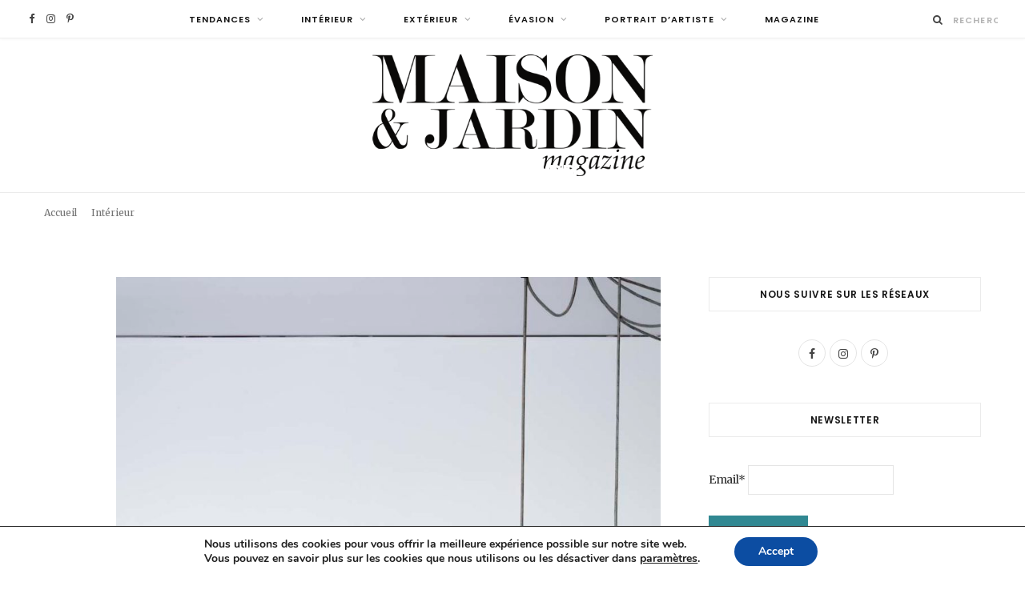

--- FILE ---
content_type: text/html; charset=UTF-8
request_url: https://maisonetjardinmagazine.fr/na-et-sert-finette-caviar-1-romainricard-2/
body_size: 46103
content:
<!DOCTYPE html>
<html lang="fr-FR">

<head>

	<meta charset="UTF-8" />
	<meta http-equiv="x-ua-compatible" content="ie=edge" />
	<meta name="viewport" content="width=device-width, initial-scale=1" />
	<link rel="pingback" href="https://maisonetjardinmagazine.fr/xmlrpc.php" />
	<link rel="profile" href="http://gmpg.org/xfn/11" />
	
	<meta name='robots' content='index, follow, max-image-preview:large, max-snippet:-1, max-video-preview:-1' />

	<!-- This site is optimized with the Yoast SEO Premium plugin v26.7 (Yoast SEO v26.7) - https://yoast.com/wordpress/plugins/seo/ -->
	<title>NA et SERT Finette Caviar 1 @RomainRicard - Maison et jardin magazine</title><link rel="preload" as="font" href="https://maisonetjardinmagazine.fr/wp-content/themes/cheerup/css/icons/fonts/ts-icons.woff2?v1.1" type="font/woff2" crossorigin="anonymous" />
	<link rel="canonical" href="https://maisonetjardinmagazine.fr/na-et-sert-finette-caviar-1-romainricard-2/" />
	<meta property="og:locale" content="fr_FR" />
	<meta property="og:type" content="article" />
	<meta property="og:title" content="NA et SERT Finette Caviar 1 @RomainRicard - Maison et jardin magazine" />
	<meta property="og:url" content="https://maisonetjardinmagazine.fr/na-et-sert-finette-caviar-1-romainricard-2/" />
	<meta property="og:site_name" content="Maison et jardin magazine" />
	<meta property="article:publisher" content="https://www.facebook.com/Maison-et-jardin-magazine-358311651267619/" />
	<meta property="og:image" content="https://maisonetjardinmagazine.fr/na-et-sert-finette-caviar-1-romainricard-2" />
	<meta property="og:image:width" content="960" />
	<meta property="og:image:height" content="1440" />
	<meta property="og:image:type" content="image/jpeg" />
	<meta name="twitter:card" content="summary_large_image" />
	<script type="application/ld+json" class="yoast-schema-graph">{"@context":"https://schema.org","@graph":[{"@type":"WebPage","@id":"https://maisonetjardinmagazine.fr/na-et-sert-finette-caviar-1-romainricard-2/","url":"https://maisonetjardinmagazine.fr/na-et-sert-finette-caviar-1-romainricard-2/","name":"NA et SERT Finette Caviar 1 @RomainRicard - Maison et jardin magazine","isPartOf":{"@id":"https://maisonetjardinmagazine.fr/#website"},"primaryImageOfPage":{"@id":"https://maisonetjardinmagazine.fr/na-et-sert-finette-caviar-1-romainricard-2/#primaryimage"},"image":{"@id":"https://maisonetjardinmagazine.fr/na-et-sert-finette-caviar-1-romainricard-2/#primaryimage"},"thumbnailUrl":"https://maisonetjardinmagazine.fr/wp-content/uploads/2019/03/NA-et-SERT-Finette-Caviar-1-@RomainRicard-1.jpg","datePublished":"2019-03-27T16:30:07+00:00","breadcrumb":{"@id":"https://maisonetjardinmagazine.fr/na-et-sert-finette-caviar-1-romainricard-2/#breadcrumb"},"inLanguage":"fr-FR","potentialAction":[{"@type":"ReadAction","target":["https://maisonetjardinmagazine.fr/na-et-sert-finette-caviar-1-romainricard-2/"]}]},{"@type":"ImageObject","inLanguage":"fr-FR","@id":"https://maisonetjardinmagazine.fr/na-et-sert-finette-caviar-1-romainricard-2/#primaryimage","url":"https://maisonetjardinmagazine.fr/wp-content/uploads/2019/03/NA-et-SERT-Finette-Caviar-1-@RomainRicard-1.jpg","contentUrl":"https://maisonetjardinmagazine.fr/wp-content/uploads/2019/03/NA-et-SERT-Finette-Caviar-1-@RomainRicard-1.jpg","width":960,"height":1440},{"@type":"BreadcrumbList","@id":"https://maisonetjardinmagazine.fr/na-et-sert-finette-caviar-1-romainricard-2/#breadcrumb","itemListElement":[{"@type":"ListItem","position":1,"name":"Accueil","item":"https://maisonetjardinmagazine.fr/"},{"@type":"ListItem","position":2,"name":"Intérieur","item":"https://maisonetjardinmagazine.fr/category/interieur/"},{"@type":"ListItem","position":3,"name":"NA et SERT Finette Caviar 1 @RomainRicard"}]},{"@type":"WebSite","@id":"https://maisonetjardinmagazine.fr/#website","url":"https://maisonetjardinmagazine.fr/","name":"Maison et jardin magazine","description":"MAISON et JARDIN Magazine, la référence en matière de décoration et d&#039;aménagement ! Retrouvez les tendances, les astuces déco, talents à suivre et plus encore.","publisher":{"@id":"https://maisonetjardinmagazine.fr/#organization"},"potentialAction":[{"@type":"SearchAction","target":{"@type":"EntryPoint","urlTemplate":"https://maisonetjardinmagazine.fr/?s={search_term_string}"},"query-input":{"@type":"PropertyValueSpecification","valueRequired":true,"valueName":"search_term_string"}}],"inLanguage":"fr-FR"},{"@type":"Organization","@id":"https://maisonetjardinmagazine.fr/#organization","name":"Maison et jardin magazine","url":"https://maisonetjardinmagazine.fr/","logo":{"@type":"ImageObject","inLanguage":"fr-FR","@id":"https://maisonetjardinmagazine.fr/#/schema/logo/image/","url":"https://maisonetjardinmagazine.fr/wp-content/uploads/2021/05/Logo_MJm_ok.jpg","contentUrl":"https://maisonetjardinmagazine.fr/wp-content/uploads/2021/05/Logo_MJm_ok.jpg","width":1118,"height":478,"caption":"Maison et jardin magazine"},"image":{"@id":"https://maisonetjardinmagazine.fr/#/schema/logo/image/"},"sameAs":["https://www.facebook.com/Maison-et-jardin-magazine-358311651267619/","https://fr.pinterest.com/maisonetjardinmag/"]}]}</script>
	<!-- / Yoast SEO Premium plugin. -->


<script type='application/javascript'  id='pys-version-script'>console.log('PixelYourSite Free version 11.1.5.2');</script>
<link rel='dns-prefetch' href='//fonts.googleapis.com' />
<link rel="alternate" type="application/rss+xml" title="Maison et jardin magazine &raquo; Flux" href="https://maisonetjardinmagazine.fr/feed/" />
<link rel="alternate" type="application/rss+xml" title="Maison et jardin magazine &raquo; Flux des commentaires" href="https://maisonetjardinmagazine.fr/comments/feed/" />
<link rel="alternate" type="application/rss+xml" title="Maison et jardin magazine &raquo; NA et SERT Finette Caviar 1 @RomainRicard Flux des commentaires" href="https://maisonetjardinmagazine.fr/feed/?attachment_id=6409" />
<link rel="alternate" title="oEmbed (JSON)" type="application/json+oembed" href="https://maisonetjardinmagazine.fr/wp-json/oembed/1.0/embed?url=https%3A%2F%2Fmaisonetjardinmagazine.fr%2Fna-et-sert-finette-caviar-1-romainricard-2%2F" />
<link rel="alternate" title="oEmbed (XML)" type="text/xml+oembed" href="https://maisonetjardinmagazine.fr/wp-json/oembed/1.0/embed?url=https%3A%2F%2Fmaisonetjardinmagazine.fr%2Fna-et-sert-finette-caviar-1-romainricard-2%2F&#038;format=xml" />
		<!-- This site uses the Google Analytics by ExactMetrics plugin v8.11.1 - Using Analytics tracking - https://www.exactmetrics.com/ -->
		<!-- Note: ExactMetrics is not currently configured on this site. The site owner needs to authenticate with Google Analytics in the ExactMetrics settings panel. -->
					<!-- No tracking code set -->
				<!-- / Google Analytics by ExactMetrics -->
		<style id='wp-img-auto-sizes-contain-inline-css' type='text/css'>
img:is([sizes=auto i],[sizes^="auto," i]){contain-intrinsic-size:3000px 1500px}
/*# sourceURL=wp-img-auto-sizes-contain-inline-css */
</style>
<link rel='stylesheet' id='sbi_styles-css' href='https://maisonetjardinmagazine.fr/wp-content/plugins/instagram-feed/css/sbi-styles.min.css?ver=6.10.0' type='text/css' media='all' />
<style id='wp-emoji-styles-inline-css' type='text/css'>

	img.wp-smiley, img.emoji {
		display: inline !important;
		border: none !important;
		box-shadow: none !important;
		height: 1em !important;
		width: 1em !important;
		margin: 0 0.07em !important;
		vertical-align: -0.1em !important;
		background: none !important;
		padding: 0 !important;
	}
/*# sourceURL=wp-emoji-styles-inline-css */
</style>
<style id='wp-block-library-inline-css' type='text/css'>
:root{--wp-block-synced-color:#7a00df;--wp-block-synced-color--rgb:122,0,223;--wp-bound-block-color:var(--wp-block-synced-color);--wp-editor-canvas-background:#ddd;--wp-admin-theme-color:#007cba;--wp-admin-theme-color--rgb:0,124,186;--wp-admin-theme-color-darker-10:#006ba1;--wp-admin-theme-color-darker-10--rgb:0,107,160.5;--wp-admin-theme-color-darker-20:#005a87;--wp-admin-theme-color-darker-20--rgb:0,90,135;--wp-admin-border-width-focus:2px}@media (min-resolution:192dpi){:root{--wp-admin-border-width-focus:1.5px}}.wp-element-button{cursor:pointer}:root .has-very-light-gray-background-color{background-color:#eee}:root .has-very-dark-gray-background-color{background-color:#313131}:root .has-very-light-gray-color{color:#eee}:root .has-very-dark-gray-color{color:#313131}:root .has-vivid-green-cyan-to-vivid-cyan-blue-gradient-background{background:linear-gradient(135deg,#00d084,#0693e3)}:root .has-purple-crush-gradient-background{background:linear-gradient(135deg,#34e2e4,#4721fb 50%,#ab1dfe)}:root .has-hazy-dawn-gradient-background{background:linear-gradient(135deg,#faaca8,#dad0ec)}:root .has-subdued-olive-gradient-background{background:linear-gradient(135deg,#fafae1,#67a671)}:root .has-atomic-cream-gradient-background{background:linear-gradient(135deg,#fdd79a,#004a59)}:root .has-nightshade-gradient-background{background:linear-gradient(135deg,#330968,#31cdcf)}:root .has-midnight-gradient-background{background:linear-gradient(135deg,#020381,#2874fc)}:root{--wp--preset--font-size--normal:16px;--wp--preset--font-size--huge:42px}.has-regular-font-size{font-size:1em}.has-larger-font-size{font-size:2.625em}.has-normal-font-size{font-size:var(--wp--preset--font-size--normal)}.has-huge-font-size{font-size:var(--wp--preset--font-size--huge)}.has-text-align-center{text-align:center}.has-text-align-left{text-align:left}.has-text-align-right{text-align:right}.has-fit-text{white-space:nowrap!important}#end-resizable-editor-section{display:none}.aligncenter{clear:both}.items-justified-left{justify-content:flex-start}.items-justified-center{justify-content:center}.items-justified-right{justify-content:flex-end}.items-justified-space-between{justify-content:space-between}.screen-reader-text{border:0;clip-path:inset(50%);height:1px;margin:-1px;overflow:hidden;padding:0;position:absolute;width:1px;word-wrap:normal!important}.screen-reader-text:focus{background-color:#ddd;clip-path:none;color:#444;display:block;font-size:1em;height:auto;left:5px;line-height:normal;padding:15px 23px 14px;text-decoration:none;top:5px;width:auto;z-index:100000}html :where(.has-border-color){border-style:solid}html :where([style*=border-top-color]){border-top-style:solid}html :where([style*=border-right-color]){border-right-style:solid}html :where([style*=border-bottom-color]){border-bottom-style:solid}html :where([style*=border-left-color]){border-left-style:solid}html :where([style*=border-width]){border-style:solid}html :where([style*=border-top-width]){border-top-style:solid}html :where([style*=border-right-width]){border-right-style:solid}html :where([style*=border-bottom-width]){border-bottom-style:solid}html :where([style*=border-left-width]){border-left-style:solid}html :where(img[class*=wp-image-]){height:auto;max-width:100%}:where(figure){margin:0 0 1em}html :where(.is-position-sticky){--wp-admin--admin-bar--position-offset:var(--wp-admin--admin-bar--height,0px)}@media screen and (max-width:600px){html :where(.is-position-sticky){--wp-admin--admin-bar--position-offset:0px}}

/*# sourceURL=wp-block-library-inline-css */
</style><style id='global-styles-inline-css' type='text/css'>
:root{--wp--preset--aspect-ratio--square: 1;--wp--preset--aspect-ratio--4-3: 4/3;--wp--preset--aspect-ratio--3-4: 3/4;--wp--preset--aspect-ratio--3-2: 3/2;--wp--preset--aspect-ratio--2-3: 2/3;--wp--preset--aspect-ratio--16-9: 16/9;--wp--preset--aspect-ratio--9-16: 9/16;--wp--preset--color--black: #000000;--wp--preset--color--cyan-bluish-gray: #abb8c3;--wp--preset--color--white: #ffffff;--wp--preset--color--pale-pink: #f78da7;--wp--preset--color--vivid-red: #cf2e2e;--wp--preset--color--luminous-vivid-orange: #ff6900;--wp--preset--color--luminous-vivid-amber: #fcb900;--wp--preset--color--light-green-cyan: #7bdcb5;--wp--preset--color--vivid-green-cyan: #00d084;--wp--preset--color--pale-cyan-blue: #8ed1fc;--wp--preset--color--vivid-cyan-blue: #0693e3;--wp--preset--color--vivid-purple: #9b51e0;--wp--preset--gradient--vivid-cyan-blue-to-vivid-purple: linear-gradient(135deg,rgb(6,147,227) 0%,rgb(155,81,224) 100%);--wp--preset--gradient--light-green-cyan-to-vivid-green-cyan: linear-gradient(135deg,rgb(122,220,180) 0%,rgb(0,208,130) 100%);--wp--preset--gradient--luminous-vivid-amber-to-luminous-vivid-orange: linear-gradient(135deg,rgb(252,185,0) 0%,rgb(255,105,0) 100%);--wp--preset--gradient--luminous-vivid-orange-to-vivid-red: linear-gradient(135deg,rgb(255,105,0) 0%,rgb(207,46,46) 100%);--wp--preset--gradient--very-light-gray-to-cyan-bluish-gray: linear-gradient(135deg,rgb(238,238,238) 0%,rgb(169,184,195) 100%);--wp--preset--gradient--cool-to-warm-spectrum: linear-gradient(135deg,rgb(74,234,220) 0%,rgb(151,120,209) 20%,rgb(207,42,186) 40%,rgb(238,44,130) 60%,rgb(251,105,98) 80%,rgb(254,248,76) 100%);--wp--preset--gradient--blush-light-purple: linear-gradient(135deg,rgb(255,206,236) 0%,rgb(152,150,240) 100%);--wp--preset--gradient--blush-bordeaux: linear-gradient(135deg,rgb(254,205,165) 0%,rgb(254,45,45) 50%,rgb(107,0,62) 100%);--wp--preset--gradient--luminous-dusk: linear-gradient(135deg,rgb(255,203,112) 0%,rgb(199,81,192) 50%,rgb(65,88,208) 100%);--wp--preset--gradient--pale-ocean: linear-gradient(135deg,rgb(255,245,203) 0%,rgb(182,227,212) 50%,rgb(51,167,181) 100%);--wp--preset--gradient--electric-grass: linear-gradient(135deg,rgb(202,248,128) 0%,rgb(113,206,126) 100%);--wp--preset--gradient--midnight: linear-gradient(135deg,rgb(2,3,129) 0%,rgb(40,116,252) 100%);--wp--preset--font-size--small: 13px;--wp--preset--font-size--medium: 20px;--wp--preset--font-size--large: 36px;--wp--preset--font-size--x-large: 42px;--wp--preset--spacing--20: 0.44rem;--wp--preset--spacing--30: 0.67rem;--wp--preset--spacing--40: 1rem;--wp--preset--spacing--50: 1.5rem;--wp--preset--spacing--60: 2.25rem;--wp--preset--spacing--70: 3.38rem;--wp--preset--spacing--80: 5.06rem;--wp--preset--shadow--natural: 6px 6px 9px rgba(0, 0, 0, 0.2);--wp--preset--shadow--deep: 12px 12px 50px rgba(0, 0, 0, 0.4);--wp--preset--shadow--sharp: 6px 6px 0px rgba(0, 0, 0, 0.2);--wp--preset--shadow--outlined: 6px 6px 0px -3px rgb(255, 255, 255), 6px 6px rgb(0, 0, 0);--wp--preset--shadow--crisp: 6px 6px 0px rgb(0, 0, 0);}:where(.is-layout-flex){gap: 0.5em;}:where(.is-layout-grid){gap: 0.5em;}body .is-layout-flex{display: flex;}.is-layout-flex{flex-wrap: wrap;align-items: center;}.is-layout-flex > :is(*, div){margin: 0;}body .is-layout-grid{display: grid;}.is-layout-grid > :is(*, div){margin: 0;}:where(.wp-block-columns.is-layout-flex){gap: 2em;}:where(.wp-block-columns.is-layout-grid){gap: 2em;}:where(.wp-block-post-template.is-layout-flex){gap: 1.25em;}:where(.wp-block-post-template.is-layout-grid){gap: 1.25em;}.has-black-color{color: var(--wp--preset--color--black) !important;}.has-cyan-bluish-gray-color{color: var(--wp--preset--color--cyan-bluish-gray) !important;}.has-white-color{color: var(--wp--preset--color--white) !important;}.has-pale-pink-color{color: var(--wp--preset--color--pale-pink) !important;}.has-vivid-red-color{color: var(--wp--preset--color--vivid-red) !important;}.has-luminous-vivid-orange-color{color: var(--wp--preset--color--luminous-vivid-orange) !important;}.has-luminous-vivid-amber-color{color: var(--wp--preset--color--luminous-vivid-amber) !important;}.has-light-green-cyan-color{color: var(--wp--preset--color--light-green-cyan) !important;}.has-vivid-green-cyan-color{color: var(--wp--preset--color--vivid-green-cyan) !important;}.has-pale-cyan-blue-color{color: var(--wp--preset--color--pale-cyan-blue) !important;}.has-vivid-cyan-blue-color{color: var(--wp--preset--color--vivid-cyan-blue) !important;}.has-vivid-purple-color{color: var(--wp--preset--color--vivid-purple) !important;}.has-black-background-color{background-color: var(--wp--preset--color--black) !important;}.has-cyan-bluish-gray-background-color{background-color: var(--wp--preset--color--cyan-bluish-gray) !important;}.has-white-background-color{background-color: var(--wp--preset--color--white) !important;}.has-pale-pink-background-color{background-color: var(--wp--preset--color--pale-pink) !important;}.has-vivid-red-background-color{background-color: var(--wp--preset--color--vivid-red) !important;}.has-luminous-vivid-orange-background-color{background-color: var(--wp--preset--color--luminous-vivid-orange) !important;}.has-luminous-vivid-amber-background-color{background-color: var(--wp--preset--color--luminous-vivid-amber) !important;}.has-light-green-cyan-background-color{background-color: var(--wp--preset--color--light-green-cyan) !important;}.has-vivid-green-cyan-background-color{background-color: var(--wp--preset--color--vivid-green-cyan) !important;}.has-pale-cyan-blue-background-color{background-color: var(--wp--preset--color--pale-cyan-blue) !important;}.has-vivid-cyan-blue-background-color{background-color: var(--wp--preset--color--vivid-cyan-blue) !important;}.has-vivid-purple-background-color{background-color: var(--wp--preset--color--vivid-purple) !important;}.has-black-border-color{border-color: var(--wp--preset--color--black) !important;}.has-cyan-bluish-gray-border-color{border-color: var(--wp--preset--color--cyan-bluish-gray) !important;}.has-white-border-color{border-color: var(--wp--preset--color--white) !important;}.has-pale-pink-border-color{border-color: var(--wp--preset--color--pale-pink) !important;}.has-vivid-red-border-color{border-color: var(--wp--preset--color--vivid-red) !important;}.has-luminous-vivid-orange-border-color{border-color: var(--wp--preset--color--luminous-vivid-orange) !important;}.has-luminous-vivid-amber-border-color{border-color: var(--wp--preset--color--luminous-vivid-amber) !important;}.has-light-green-cyan-border-color{border-color: var(--wp--preset--color--light-green-cyan) !important;}.has-vivid-green-cyan-border-color{border-color: var(--wp--preset--color--vivid-green-cyan) !important;}.has-pale-cyan-blue-border-color{border-color: var(--wp--preset--color--pale-cyan-blue) !important;}.has-vivid-cyan-blue-border-color{border-color: var(--wp--preset--color--vivid-cyan-blue) !important;}.has-vivid-purple-border-color{border-color: var(--wp--preset--color--vivid-purple) !important;}.has-vivid-cyan-blue-to-vivid-purple-gradient-background{background: var(--wp--preset--gradient--vivid-cyan-blue-to-vivid-purple) !important;}.has-light-green-cyan-to-vivid-green-cyan-gradient-background{background: var(--wp--preset--gradient--light-green-cyan-to-vivid-green-cyan) !important;}.has-luminous-vivid-amber-to-luminous-vivid-orange-gradient-background{background: var(--wp--preset--gradient--luminous-vivid-amber-to-luminous-vivid-orange) !important;}.has-luminous-vivid-orange-to-vivid-red-gradient-background{background: var(--wp--preset--gradient--luminous-vivid-orange-to-vivid-red) !important;}.has-very-light-gray-to-cyan-bluish-gray-gradient-background{background: var(--wp--preset--gradient--very-light-gray-to-cyan-bluish-gray) !important;}.has-cool-to-warm-spectrum-gradient-background{background: var(--wp--preset--gradient--cool-to-warm-spectrum) !important;}.has-blush-light-purple-gradient-background{background: var(--wp--preset--gradient--blush-light-purple) !important;}.has-blush-bordeaux-gradient-background{background: var(--wp--preset--gradient--blush-bordeaux) !important;}.has-luminous-dusk-gradient-background{background: var(--wp--preset--gradient--luminous-dusk) !important;}.has-pale-ocean-gradient-background{background: var(--wp--preset--gradient--pale-ocean) !important;}.has-electric-grass-gradient-background{background: var(--wp--preset--gradient--electric-grass) !important;}.has-midnight-gradient-background{background: var(--wp--preset--gradient--midnight) !important;}.has-small-font-size{font-size: var(--wp--preset--font-size--small) !important;}.has-medium-font-size{font-size: var(--wp--preset--font-size--medium) !important;}.has-large-font-size{font-size: var(--wp--preset--font-size--large) !important;}.has-x-large-font-size{font-size: var(--wp--preset--font-size--x-large) !important;}
/*# sourceURL=global-styles-inline-css */
</style>

<style id='classic-theme-styles-inline-css' type='text/css'>
/*! This file is auto-generated */
.wp-block-button__link{color:#fff;background-color:#32373c;border-radius:9999px;box-shadow:none;text-decoration:none;padding:calc(.667em + 2px) calc(1.333em + 2px);font-size:1.125em}.wp-block-file__button{background:#32373c;color:#fff;text-decoration:none}
/*# sourceURL=/wp-includes/css/classic-themes.min.css */
</style>
<link rel='stylesheet' id='contact-form-7-css' href='https://maisonetjardinmagazine.fr/wp-content/plugins/contact-form-7/includes/css/styles.css?ver=6.1.4' type='text/css' media='all' />
<link rel='stylesheet' id='cheerup-fonts-css' href='https://fonts.googleapis.com/css?family=Poppins%3A400%2C500%2C600%2C700%7CMerriweather%3A300italic%2C400%2C400italic%2C700&#038;display=swap' type='text/css' media='all' />
<link rel='stylesheet' id='cheerup-core-css' href='https://maisonetjardinmagazine.fr/wp-content/themes/cheerup/style.css?ver=8.1.0' type='text/css' media='all' />
<link rel='stylesheet' id='cheerup-icons-css' href='https://maisonetjardinmagazine.fr/wp-content/themes/cheerup/css/icons/icons.css?ver=8.1.0' type='text/css' media='all' />
<link rel='stylesheet' id='cheerup-lightbox-css' href='https://maisonetjardinmagazine.fr/wp-content/themes/cheerup/css/lightbox.css?ver=8.1.0' type='text/css' media='all' />
<link rel='stylesheet' id='cheerup-skin-css' href='https://maisonetjardinmagazine.fr/wp-content/themes/cheerup/css/skin-general.css?ver=8.1.0' type='text/css' media='all' />
<style id='cheerup-skin-inline-css' type='text/css'>
.main-head:not(.simple):not(.compact):not(.logo-left) .title { padding-top: 20px !important; padding-bottom: 20px !important; }


/*# sourceURL=cheerup-skin-inline-css */
</style>
<link rel='stylesheet' id='sib-front-css-css' href='https://maisonetjardinmagazine.fr/wp-content/plugins/mailin/css/mailin-front.css?ver=6.9' type='text/css' media='all' />
<link rel='stylesheet' id='moove_gdpr_frontend-css' href='https://maisonetjardinmagazine.fr/wp-content/plugins/gdpr-cookie-compliance/dist/styles/gdpr-main.css?ver=5.0.9' type='text/css' media='all' />
<style id='moove_gdpr_frontend-inline-css' type='text/css'>
#moove_gdpr_cookie_modal,#moove_gdpr_cookie_info_bar,.gdpr_cookie_settings_shortcode_content{font-family:&#039;Nunito&#039;,sans-serif}#moove_gdpr_save_popup_settings_button{background-color:#373737;color:#fff}#moove_gdpr_save_popup_settings_button:hover{background-color:#000}#moove_gdpr_cookie_info_bar .moove-gdpr-info-bar-container .moove-gdpr-info-bar-content a.mgbutton,#moove_gdpr_cookie_info_bar .moove-gdpr-info-bar-container .moove-gdpr-info-bar-content button.mgbutton{background-color:#0C4DA2}#moove_gdpr_cookie_modal .moove-gdpr-modal-content .moove-gdpr-modal-footer-content .moove-gdpr-button-holder a.mgbutton,#moove_gdpr_cookie_modal .moove-gdpr-modal-content .moove-gdpr-modal-footer-content .moove-gdpr-button-holder button.mgbutton,.gdpr_cookie_settings_shortcode_content .gdpr-shr-button.button-green{background-color:#0C4DA2;border-color:#0C4DA2}#moove_gdpr_cookie_modal .moove-gdpr-modal-content .moove-gdpr-modal-footer-content .moove-gdpr-button-holder a.mgbutton:hover,#moove_gdpr_cookie_modal .moove-gdpr-modal-content .moove-gdpr-modal-footer-content .moove-gdpr-button-holder button.mgbutton:hover,.gdpr_cookie_settings_shortcode_content .gdpr-shr-button.button-green:hover{background-color:#fff;color:#0C4DA2}#moove_gdpr_cookie_modal .moove-gdpr-modal-content .moove-gdpr-modal-close i,#moove_gdpr_cookie_modal .moove-gdpr-modal-content .moove-gdpr-modal-close span.gdpr-icon{background-color:#0C4DA2;border:1px solid #0C4DA2}#moove_gdpr_cookie_info_bar span.moove-gdpr-infobar-allow-all.focus-g,#moove_gdpr_cookie_info_bar span.moove-gdpr-infobar-allow-all:focus,#moove_gdpr_cookie_info_bar button.moove-gdpr-infobar-allow-all.focus-g,#moove_gdpr_cookie_info_bar button.moove-gdpr-infobar-allow-all:focus,#moove_gdpr_cookie_info_bar span.moove-gdpr-infobar-reject-btn.focus-g,#moove_gdpr_cookie_info_bar span.moove-gdpr-infobar-reject-btn:focus,#moove_gdpr_cookie_info_bar button.moove-gdpr-infobar-reject-btn.focus-g,#moove_gdpr_cookie_info_bar button.moove-gdpr-infobar-reject-btn:focus,#moove_gdpr_cookie_info_bar span.change-settings-button.focus-g,#moove_gdpr_cookie_info_bar span.change-settings-button:focus,#moove_gdpr_cookie_info_bar button.change-settings-button.focus-g,#moove_gdpr_cookie_info_bar button.change-settings-button:focus{-webkit-box-shadow:0 0 1px 3px #0C4DA2;-moz-box-shadow:0 0 1px 3px #0C4DA2;box-shadow:0 0 1px 3px #0C4DA2}#moove_gdpr_cookie_modal .moove-gdpr-modal-content .moove-gdpr-modal-close i:hover,#moove_gdpr_cookie_modal .moove-gdpr-modal-content .moove-gdpr-modal-close span.gdpr-icon:hover,#moove_gdpr_cookie_info_bar span[data-href]>u.change-settings-button{color:#0C4DA2}#moove_gdpr_cookie_modal .moove-gdpr-modal-content .moove-gdpr-modal-left-content #moove-gdpr-menu li.menu-item-selected a span.gdpr-icon,#moove_gdpr_cookie_modal .moove-gdpr-modal-content .moove-gdpr-modal-left-content #moove-gdpr-menu li.menu-item-selected button span.gdpr-icon{color:inherit}#moove_gdpr_cookie_modal .moove-gdpr-modal-content .moove-gdpr-modal-left-content #moove-gdpr-menu li a span.gdpr-icon,#moove_gdpr_cookie_modal .moove-gdpr-modal-content .moove-gdpr-modal-left-content #moove-gdpr-menu li button span.gdpr-icon{color:inherit}#moove_gdpr_cookie_modal .gdpr-acc-link{line-height:0;font-size:0;color:transparent;position:absolute}#moove_gdpr_cookie_modal .moove-gdpr-modal-content .moove-gdpr-modal-close:hover i,#moove_gdpr_cookie_modal .moove-gdpr-modal-content .moove-gdpr-modal-left-content #moove-gdpr-menu li a,#moove_gdpr_cookie_modal .moove-gdpr-modal-content .moove-gdpr-modal-left-content #moove-gdpr-menu li button,#moove_gdpr_cookie_modal .moove-gdpr-modal-content .moove-gdpr-modal-left-content #moove-gdpr-menu li button i,#moove_gdpr_cookie_modal .moove-gdpr-modal-content .moove-gdpr-modal-left-content #moove-gdpr-menu li a i,#moove_gdpr_cookie_modal .moove-gdpr-modal-content .moove-gdpr-tab-main .moove-gdpr-tab-main-content a:hover,#moove_gdpr_cookie_info_bar.moove-gdpr-dark-scheme .moove-gdpr-info-bar-container .moove-gdpr-info-bar-content a.mgbutton:hover,#moove_gdpr_cookie_info_bar.moove-gdpr-dark-scheme .moove-gdpr-info-bar-container .moove-gdpr-info-bar-content button.mgbutton:hover,#moove_gdpr_cookie_info_bar.moove-gdpr-dark-scheme .moove-gdpr-info-bar-container .moove-gdpr-info-bar-content a:hover,#moove_gdpr_cookie_info_bar.moove-gdpr-dark-scheme .moove-gdpr-info-bar-container .moove-gdpr-info-bar-content button:hover,#moove_gdpr_cookie_info_bar.moove-gdpr-dark-scheme .moove-gdpr-info-bar-container .moove-gdpr-info-bar-content span.change-settings-button:hover,#moove_gdpr_cookie_info_bar.moove-gdpr-dark-scheme .moove-gdpr-info-bar-container .moove-gdpr-info-bar-content button.change-settings-button:hover,#moove_gdpr_cookie_info_bar.moove-gdpr-dark-scheme .moove-gdpr-info-bar-container .moove-gdpr-info-bar-content u.change-settings-button:hover,#moove_gdpr_cookie_info_bar span[data-href]>u.change-settings-button,#moove_gdpr_cookie_info_bar.moove-gdpr-dark-scheme .moove-gdpr-info-bar-container .moove-gdpr-info-bar-content a.mgbutton.focus-g,#moove_gdpr_cookie_info_bar.moove-gdpr-dark-scheme .moove-gdpr-info-bar-container .moove-gdpr-info-bar-content button.mgbutton.focus-g,#moove_gdpr_cookie_info_bar.moove-gdpr-dark-scheme .moove-gdpr-info-bar-container .moove-gdpr-info-bar-content a.focus-g,#moove_gdpr_cookie_info_bar.moove-gdpr-dark-scheme .moove-gdpr-info-bar-container .moove-gdpr-info-bar-content button.focus-g,#moove_gdpr_cookie_info_bar.moove-gdpr-dark-scheme .moove-gdpr-info-bar-container .moove-gdpr-info-bar-content a.mgbutton:focus,#moove_gdpr_cookie_info_bar.moove-gdpr-dark-scheme .moove-gdpr-info-bar-container .moove-gdpr-info-bar-content button.mgbutton:focus,#moove_gdpr_cookie_info_bar.moove-gdpr-dark-scheme .moove-gdpr-info-bar-container .moove-gdpr-info-bar-content a:focus,#moove_gdpr_cookie_info_bar.moove-gdpr-dark-scheme .moove-gdpr-info-bar-container .moove-gdpr-info-bar-content button:focus,#moove_gdpr_cookie_info_bar.moove-gdpr-dark-scheme .moove-gdpr-info-bar-container .moove-gdpr-info-bar-content span.change-settings-button.focus-g,span.change-settings-button:focus,button.change-settings-button.focus-g,button.change-settings-button:focus,#moove_gdpr_cookie_info_bar.moove-gdpr-dark-scheme .moove-gdpr-info-bar-container .moove-gdpr-info-bar-content u.change-settings-button.focus-g,#moove_gdpr_cookie_info_bar.moove-gdpr-dark-scheme .moove-gdpr-info-bar-container .moove-gdpr-info-bar-content u.change-settings-button:focus{color:#0C4DA2}#moove_gdpr_cookie_modal .moove-gdpr-branding.focus-g span,#moove_gdpr_cookie_modal .moove-gdpr-modal-content .moove-gdpr-tab-main a.focus-g,#moove_gdpr_cookie_modal .moove-gdpr-modal-content .moove-gdpr-tab-main .gdpr-cd-details-toggle.focus-g{color:#0C4DA2}#moove_gdpr_cookie_modal.gdpr_lightbox-hide{display:none}
/*# sourceURL=moove_gdpr_frontend-inline-css */
</style>
<script type="text/javascript" id="cheerup-lazy-inline-js-after">
/* <![CDATA[ */
/**
 * @copyright ThemeSphere
 * @preserve
 */
var BunyadLazy={};BunyadLazy.load=function(){function a(e,n){var t={};e.dataset.bgset&&e.dataset.sizes?(t.sizes=e.dataset.sizes,t.srcset=e.dataset.bgset):t.src=e.dataset.bgsrc,function(t){var a=t.dataset.ratio;if(0<a){const e=t.parentElement;if(e.classList.contains("media-ratio")){const n=e.style;n.getPropertyValue("--a-ratio")||(n.paddingBottom=100/a+"%")}}}(e);var a,o=document.createElement("img");for(a in o.onload=function(){var t="url('"+(o.currentSrc||o.src)+"')",a=e.style;a.backgroundImage!==t&&requestAnimationFrame(()=>{a.backgroundImage=t,n&&n()}),o.onload=null,o.onerror=null,o=null},o.onerror=o.onload,t)o.setAttribute(a,t[a]);o&&o.complete&&0<o.naturalWidth&&o.onload&&o.onload()}function e(t){t.dataset.loaded||a(t,()=>{document.dispatchEvent(new Event("lazyloaded")),t.dataset.loaded=1})}function n(t){"complete"===document.readyState?t():window.addEventListener("load",t)}return{initEarly:function(){var t,a=()=>{document.querySelectorAll(".img.bg-cover:not(.lazyload)").forEach(e)};"complete"!==document.readyState?(t=setInterval(a,150),n(()=>{a(),clearInterval(t)})):a()},callOnLoad:n,initBgImages:function(t){t&&n(()=>{document.querySelectorAll(".img.bg-cover").forEach(e)})},bgLoad:a}}(),BunyadLazy.load.initEarly();
//# sourceURL=cheerup-lazy-inline-js-after
/* ]]> */
</script>
<script type="text/javascript" id="jquery-core-js-extra">
/* <![CDATA[ */
var pysFacebookRest = {"restApiUrl":"https://maisonetjardinmagazine.fr/wp-json/pys-facebook/v1/event","debug":""};
//# sourceURL=jquery-core-js-extra
/* ]]> */
</script>
<script type="text/javascript" src="https://maisonetjardinmagazine.fr/wp-includes/js/jquery/jquery.min.js?ver=3.7.1" id="jquery-core-js"></script>
<script type="text/javascript" src="https://maisonetjardinmagazine.fr/wp-includes/js/jquery/jquery-migrate.min.js?ver=3.4.1" id="jquery-migrate-js"></script>
<script type="text/javascript" src="https://maisonetjardinmagazine.fr/wp-content/plugins/pixelyoursite/dist/scripts/jquery.bind-first-0.2.3.min.js?ver=0.2.3" id="jquery-bind-first-js"></script>
<script type="text/javascript" src="https://maisonetjardinmagazine.fr/wp-content/plugins/pixelyoursite/dist/scripts/js.cookie-2.1.3.min.js?ver=2.1.3" id="js-cookie-pys-js"></script>
<script type="text/javascript" src="https://maisonetjardinmagazine.fr/wp-content/plugins/pixelyoursite/dist/scripts/tld.min.js?ver=2.3.1" id="js-tld-js"></script>
<script type="text/javascript" id="pys-js-extra">
/* <![CDATA[ */
var pysOptions = {"staticEvents":{"facebook":{"init_event":[{"delay":0,"type":"static","ajaxFire":false,"name":"PageView","pixelIds":["1349076106053655"],"eventID":"30f7b002-1705-4feb-9e93-aac670b76694","params":{"page_title":"NA et SERT Finette Caviar 1 @RomainRicard","post_type":"attachment","post_id":6409,"plugin":"PixelYourSite","user_role":"guest","event_url":"maisonetjardinmagazine.fr/na-et-sert-finette-caviar-1-romainricard-2/"},"e_id":"init_event","ids":[],"hasTimeWindow":false,"timeWindow":0,"woo_order":"","edd_order":""}]}},"dynamicEvents":[],"triggerEvents":[],"triggerEventTypes":[],"facebook":{"pixelIds":["1349076106053655"],"advancedMatching":[],"advancedMatchingEnabled":false,"removeMetadata":true,"wooVariableAsSimple":false,"serverApiEnabled":true,"wooCRSendFromServer":false,"send_external_id":null,"enabled_medical":false,"do_not_track_medical_param":["event_url","post_title","page_title","landing_page","content_name","categories","category_name","tags"],"meta_ldu":false},"debug":"","siteUrl":"https://maisonetjardinmagazine.fr","ajaxUrl":"https://maisonetjardinmagazine.fr/wp-admin/admin-ajax.php","ajax_event":"cc30a0b24d","enable_remove_download_url_param":"1","cookie_duration":"7","last_visit_duration":"60","enable_success_send_form":"","ajaxForServerEvent":"1","ajaxForServerStaticEvent":"1","useSendBeacon":"1","send_external_id":"1","external_id_expire":"180","track_cookie_for_subdomains":"1","google_consent_mode":"1","gdpr":{"ajax_enabled":false,"all_disabled_by_api":false,"facebook_disabled_by_api":false,"analytics_disabled_by_api":false,"google_ads_disabled_by_api":false,"pinterest_disabled_by_api":false,"bing_disabled_by_api":false,"reddit_disabled_by_api":false,"externalID_disabled_by_api":false,"facebook_prior_consent_enabled":true,"analytics_prior_consent_enabled":true,"google_ads_prior_consent_enabled":null,"pinterest_prior_consent_enabled":true,"bing_prior_consent_enabled":true,"cookiebot_integration_enabled":false,"cookiebot_facebook_consent_category":"marketing","cookiebot_analytics_consent_category":"statistics","cookiebot_tiktok_consent_category":"marketing","cookiebot_google_ads_consent_category":"marketing","cookiebot_pinterest_consent_category":"marketing","cookiebot_bing_consent_category":"marketing","consent_magic_integration_enabled":false,"real_cookie_banner_integration_enabled":false,"cookie_notice_integration_enabled":false,"cookie_law_info_integration_enabled":false,"analytics_storage":{"enabled":true,"value":"granted","filter":false},"ad_storage":{"enabled":true,"value":"granted","filter":false},"ad_user_data":{"enabled":true,"value":"granted","filter":false},"ad_personalization":{"enabled":true,"value":"granted","filter":false}},"cookie":{"disabled_all_cookie":false,"disabled_start_session_cookie":false,"disabled_advanced_form_data_cookie":false,"disabled_landing_page_cookie":false,"disabled_first_visit_cookie":false,"disabled_trafficsource_cookie":false,"disabled_utmTerms_cookie":false,"disabled_utmId_cookie":false},"tracking_analytics":{"TrafficSource":"direct","TrafficLanding":"undefined","TrafficUtms":[],"TrafficUtmsId":[]},"GATags":{"ga_datalayer_type":"default","ga_datalayer_name":"dataLayerPYS"},"woo":{"enabled":false},"edd":{"enabled":false},"cache_bypass":"1768735148"};
//# sourceURL=pys-js-extra
/* ]]> */
</script>
<script type="text/javascript" src="https://maisonetjardinmagazine.fr/wp-content/plugins/pixelyoursite/dist/scripts/public.js?ver=11.1.5.2" id="pys-js"></script>
<script type="text/javascript" id="sib-front-js-js-extra">
/* <![CDATA[ */
var sibErrMsg = {"invalidMail":"Veuillez entrer une adresse e-mail valide.","requiredField":"Veuillez compl\u00e9ter les champs obligatoires.","invalidDateFormat":"Veuillez entrer une date valide.","invalidSMSFormat":"Veuillez entrer une num\u00e9ro de t\u00e9l\u00e9phone valide."};
var ajax_sib_front_object = {"ajax_url":"https://maisonetjardinmagazine.fr/wp-admin/admin-ajax.php","ajax_nonce":"eddef79a4c","flag_url":"https://maisonetjardinmagazine.fr/wp-content/plugins/mailin/img/flags/"};
//# sourceURL=sib-front-js-js-extra
/* ]]> */
</script>
<script type="text/javascript" src="https://maisonetjardinmagazine.fr/wp-content/plugins/mailin/js/mailin-front.js?ver=1768493896" id="sib-front-js-js"></script>
<script></script><link rel="https://api.w.org/" href="https://maisonetjardinmagazine.fr/wp-json/" /><link rel="alternate" title="JSON" type="application/json" href="https://maisonetjardinmagazine.fr/wp-json/wp/v2/media/6409" /><link rel="EditURI" type="application/rsd+xml" title="RSD" href="https://maisonetjardinmagazine.fr/xmlrpc.php?rsd" />
<meta name="generator" content="WordPress 6.9" />
<link rel='shortlink' href='https://maisonetjardinmagazine.fr/?p=6409' />
<meta name="facebook-domain-verification" content="wcq3s1z2sk0siy2s1nyp1ikdzr0uce" /><script>var Sphere_Plugin = {"ajaxurl":"https:\/\/maisonetjardinmagazine.fr\/wp-admin\/admin-ajax.php"};</script><script type="text/javascript" src="https://cdn.brevo.com/js/sdk-loader.js" async></script>
<script type="text/javascript">
  window.Brevo = window.Brevo || [];
  window.Brevo.push(['init', {"client_key":"uvg9vxpq6zj4gey8c5inb7wb","email_id":null,"push":{"customDomain":"https:\/\/maisonetjardinmagazine.fr\/wp-content\/plugins\/mailin\/"},"service_worker_url":"wonderpush-worker-loader.min.js?webKey=e3570004c4f9cbdf35c6d94fd693bd76f73a6c1d2c4c43929f761954eaa8c3a0","frame_url":"brevo-frame.html"}]);
</script><script type="text/javascript" src="https://cdn.by.wonderpush.com/sdk/1.1/wonderpush-loader.min.js" async></script>
<script type="text/javascript">
  window.WonderPush = window.WonderPush || [];
  window.WonderPush.push(['init', {"customDomain":"https:\/\/maisonetjardinmagazine.fr\/wp-content\/plugins\/mailin\/","serviceWorkerUrl":"wonderpush-worker-loader.min.js?webKey=e3570004c4f9cbdf35c6d94fd693bd76f73a6c1d2c4c43929f761954eaa8c3a0","frameUrl":"wonderpush.min.html","webKey":"e3570004c4f9cbdf35c6d94fd693bd76f73a6c1d2c4c43929f761954eaa8c3a0"}]);
</script><link rel="icon" href="https://maisonetjardinmagazine.fr/wp-content/uploads/2020/12/cropped-LOGO-MJ-FACEBOOK-32x32.jpg" sizes="32x32" />
<link rel="icon" href="https://maisonetjardinmagazine.fr/wp-content/uploads/2020/12/cropped-LOGO-MJ-FACEBOOK-192x192.jpg" sizes="192x192" />
<link rel="apple-touch-icon" href="https://maisonetjardinmagazine.fr/wp-content/uploads/2020/12/cropped-LOGO-MJ-FACEBOOK-180x180.jpg" />
<meta name="msapplication-TileImage" content="https://maisonetjardinmagazine.fr/wp-content/uploads/2020/12/cropped-LOGO-MJ-FACEBOOK-270x270.jpg" />
		<style type="text/css" id="wp-custom-css">
			.main-head .title .logo-image { max-width: 350px; }
.post-meta-a .comments { display: none; }
.post-meta .meta-sep  { display: none; }
.breadcrumbs .breadcrumb_last { display: none; }		</style>
		<noscript><style> .wpb_animate_when_almost_visible { opacity: 1; }</style></noscript>
<link rel='stylesheet' id='gglcptch-css' href='https://maisonetjardinmagazine.fr/wp-content/plugins/google-captcha/css/gglcptch.css?ver=1.85' type='text/css' media='all' />
</head>

<body class="attachment wp-singular attachment-template-default single single-attachment postid-6409 attachmentid-6409 attachment-jpeg wp-theme-cheerup right-sidebar layout-cover skin-general has-lb has-lb-s wpb-js-composer js-comp-ver-8.6.1 vc_responsive">


<div class="main-wrap">

	
	
	<header id="main-head" class="main-head full-top">
	
		
	<div class="top-bar light cf">
	
		<div class="top-bar-content ts-contain" data-sticky-bar="1">
			<div class="wrap cf">
			
			<span class="mobile-nav"><i class="tsi tsi-bars"></i></span>
			
			
	
		<ul class="social-icons cf">
		
					
			<li><a href="https://www.facebook.com/maisonetjardinmag?ref=bookmarks" class="tsi tsi-facebook" target="_blank"><span class="visuallyhidden">Facebook</span></a></li>
									
					
			<li><a href="https://www.instagram.com/maisonetjardinmagazine/?hl=fr" class="tsi tsi-instagram" target="_blank"><span class="visuallyhidden">Instagram</span></a></li>
									
					
			<li><a href="https://www.pinterest.fr/maisonetjardinmag/" class="tsi tsi-pinterest-p" target="_blank"><span class="visuallyhidden">Pinterest</span></a></li>
									
					
		</ul>
	
				
							
										
				<nav class="navigation navigation-main nav-relative light">					
					<div class="menu-header-menu-container"><ul id="menu-header-menu" class="menu"><li id="menu-item-613796" class="menu-item menu-item-type-taxonomy menu-item-object-category menu-cat-3322 menu-item-has-children item-mega-menu menu-item-613796"><a href="https://maisonetjardinmagazine.fr/category/tendances/">Tendances</a><div class="sub-menu mega-menu wrap">

		
	
	<section class="column recent-posts">

			
<div class="posts-wrap" data-posts="5" data-id="3322" data-page="1" data-pages="5">
	<div class="ts-row cf posts posts-1">

		
		<div class="column one-fifth post">
			
			<a href="https://maisonetjardinmagazine.fr/2025/06/12/bougie-artisanale/" class="image-link media-ratio ratio-3-2"><span data-bgsrc="https://maisonetjardinmagazine.fr/wp-content/uploads/2025/06/1300900-768x512.jpg" class="img bg-cover wp-post-image attachment-cheerup-768 size-cheerup-768 lazyload" role="img" data-bgset="https://maisonetjardinmagazine.fr/wp-content/uploads/2025/06/1300900-768x512.jpg 768w, https://maisonetjardinmagazine.fr/wp-content/uploads/2025/06/1300900-800x534.jpg 800w, https://maisonetjardinmagazine.fr/wp-content/uploads/2025/06/1300900-1160x774.jpg 1160w, https://maisonetjardinmagazine.fr/wp-content/uploads/2025/06/1300900-175x117.jpg 175w, https://maisonetjardinmagazine.fr/wp-content/uploads/2025/06/1300900-450x300.jpg 450w, https://maisonetjardinmagazine.fr/wp-content/uploads/2025/06/1300900-1170x780.jpg 1170w, https://maisonetjardinmagazine.fr/wp-content/uploads/2025/06/1300900-270x180.jpg 270w, https://maisonetjardinmagazine.fr/wp-content/uploads/2025/06/1300900.jpg 1300w" data-sizes="(max-width: 270px) 100vw, 270px" aria-label="Côté Bougie Marrakech"></span></a>			
			<a href="https://maisonetjardinmagazine.fr/2025/06/12/bougie-artisanale/" class="post-title">Bougie artisanale</a>
	
			<div class="post-meta post-meta-a has-below"><div class="below meta-below"><a href="https://maisonetjardinmagazine.fr/2025/06/12/bougie-artisanale/" class="meta-item date-link">
						<time class="post-date" datetime="2025-06-12T07:36:23+02:00">12 juin 2025</time>
					</a></div></div>		</div>
		
		
		<div class="column one-fifth post">
			
			<a href="https://maisonetjardinmagazine.fr/2025/06/10/le-chariot-de-courses-qui-a-du-style/" class="image-link media-ratio ratio-3-2"><span data-bgsrc="https://maisonetjardinmagazine.fr/wp-content/uploads/2025/06/VIC-PLAGE--768x512.jpg" class="img bg-cover wp-post-image attachment-cheerup-768 size-cheerup-768 lazyload" role="img" data-bgset="https://maisonetjardinmagazine.fr/wp-content/uploads/2025/06/VIC-PLAGE--768x512.jpg 768w, https://maisonetjardinmagazine.fr/wp-content/uploads/2025/06/VIC-PLAGE--800x534.jpg 800w, https://maisonetjardinmagazine.fr/wp-content/uploads/2025/06/VIC-PLAGE--1160x774.jpg 1160w, https://maisonetjardinmagazine.fr/wp-content/uploads/2025/06/VIC-PLAGE--175x117.jpg 175w, https://maisonetjardinmagazine.fr/wp-content/uploads/2025/06/VIC-PLAGE--450x300.jpg 450w, https://maisonetjardinmagazine.fr/wp-content/uploads/2025/06/VIC-PLAGE--1170x780.jpg 1170w, https://maisonetjardinmagazine.fr/wp-content/uploads/2025/06/VIC-PLAGE--270x180.jpg 270w, https://maisonetjardinmagazine.fr/wp-content/uploads/2025/06/VIC-PLAGE-.jpg 1300w" data-sizes="(max-width: 270px) 100vw, 270px" aria-label="Un chariot de courses qui change tout"></span></a>			
			<a href="https://maisonetjardinmagazine.fr/2025/06/10/le-chariot-de-courses-qui-a-du-style/" class="post-title">Le chariot de courses qui a du style</a>
	
			<div class="post-meta post-meta-a has-below"><div class="below meta-below"><a href="https://maisonetjardinmagazine.fr/2025/06/10/le-chariot-de-courses-qui-a-du-style/" class="meta-item date-link">
						<time class="post-date" datetime="2025-06-10T22:42:51+02:00">10 juin 2025</time>
					</a></div></div>		</div>
		
		
		<div class="column one-fifth post">
			
			<a href="https://maisonetjardinmagazine.fr/2025/05/01/un-pique-nique-avec-les-jardins-de-la-comtesse/" class="image-link media-ratio ratio-3-2"><span data-bgsrc="https://maisonetjardinmagazine.fr/wp-content/uploads/2025/04/1300900P-2214-Panier-pique-nique-Rochefort-amb-300DPi-7-768x512.jpg" class="img bg-cover wp-post-image attachment-cheerup-768 size-cheerup-768 lazyload" role="img" data-bgset="https://maisonetjardinmagazine.fr/wp-content/uploads/2025/04/1300900P-2214-Panier-pique-nique-Rochefort-amb-300DPi-7-768x512.jpg 768w, https://maisonetjardinmagazine.fr/wp-content/uploads/2025/04/1300900P-2214-Panier-pique-nique-Rochefort-amb-300DPi-7-800x534.jpg 800w, https://maisonetjardinmagazine.fr/wp-content/uploads/2025/04/1300900P-2214-Panier-pique-nique-Rochefort-amb-300DPi-7-1160x774.jpg 1160w, https://maisonetjardinmagazine.fr/wp-content/uploads/2025/04/1300900P-2214-Panier-pique-nique-Rochefort-amb-300DPi-7-175x117.jpg 175w, https://maisonetjardinmagazine.fr/wp-content/uploads/2025/04/1300900P-2214-Panier-pique-nique-Rochefort-amb-300DPi-7-450x300.jpg 450w, https://maisonetjardinmagazine.fr/wp-content/uploads/2025/04/1300900P-2214-Panier-pique-nique-Rochefort-amb-300DPi-7-1170x780.jpg 1170w, https://maisonetjardinmagazine.fr/wp-content/uploads/2025/04/1300900P-2214-Panier-pique-nique-Rochefort-amb-300DPi-7-270x180.jpg 270w, https://maisonetjardinmagazine.fr/wp-content/uploads/2025/04/1300900P-2214-Panier-pique-nique-Rochefort-amb-300DPi-7.jpg 1300w" data-sizes="(max-width: 270px) 100vw, 270px" aria-label="Un pique-nique avec Les Jardins de la Comtesse"></span></a>			
			<a href="https://maisonetjardinmagazine.fr/2025/05/01/un-pique-nique-avec-les-jardins-de-la-comtesse/" class="post-title">Un pique-nique avec Les Jardins de la Comtesse</a>
	
			<div class="post-meta post-meta-a has-below"><div class="below meta-below"><a href="https://maisonetjardinmagazine.fr/2025/05/01/un-pique-nique-avec-les-jardins-de-la-comtesse/" class="meta-item date-link">
						<time class="post-date" datetime="2025-05-01T09:42:05+02:00">1 mai 2025</time>
					</a></div></div>		</div>
		
		
		<div class="column one-fifth post">
			
			<a href="https://maisonetjardinmagazine.fr/2025/04/23/une-enceinte-en-pierre-naturelle/" class="image-link media-ratio ratio-3-2"><span data-bgsrc="https://maisonetjardinmagazine.fr/wp-content/uploads/2025/04/1300900Bang-Olufsen-x-Antolini-2025-BS-Balance-Digital-EN-1920x1080-Crop-Clean-0065-768x532.png" class="img bg-cover wp-post-image attachment-cheerup-768 size-cheerup-768 lazyload" role="img" data-bgset="https://maisonetjardinmagazine.fr/wp-content/uploads/2025/04/1300900Bang-Olufsen-x-Antolini-2025-BS-Balance-Digital-EN-1920x1080-Crop-Clean-0065-768x532.png 768w, https://maisonetjardinmagazine.fr/wp-content/uploads/2025/04/1300900Bang-Olufsen-x-Antolini-2025-BS-Balance-Digital-EN-1920x1080-Crop-Clean-0065-800x554.png 800w, https://maisonetjardinmagazine.fr/wp-content/uploads/2025/04/1300900Bang-Olufsen-x-Antolini-2025-BS-Balance-Digital-EN-1920x1080-Crop-Clean-0065-1160x803.png 1160w, https://maisonetjardinmagazine.fr/wp-content/uploads/2025/04/1300900Bang-Olufsen-x-Antolini-2025-BS-Balance-Digital-EN-1920x1080-Crop-Clean-0065-175x121.png 175w, https://maisonetjardinmagazine.fr/wp-content/uploads/2025/04/1300900Bang-Olufsen-x-Antolini-2025-BS-Balance-Digital-EN-1920x1080-Crop-Clean-0065-450x312.png 450w, https://maisonetjardinmagazine.fr/wp-content/uploads/2025/04/1300900Bang-Olufsen-x-Antolini-2025-BS-Balance-Digital-EN-1920x1080-Crop-Clean-0065-1170x810.png 1170w, https://maisonetjardinmagazine.fr/wp-content/uploads/2025/04/1300900Bang-Olufsen-x-Antolini-2025-BS-Balance-Digital-EN-1920x1080-Crop-Clean-0065.png 1300w" data-sizes="(max-width: 270px) 100vw, 270px" aria-label="Une enceinte en pierre naturelle"></span></a>			
			<a href="https://maisonetjardinmagazine.fr/2025/04/23/une-enceinte-en-pierre-naturelle/" class="post-title">Une enceinte en pierre naturelle</a>
	
			<div class="post-meta post-meta-a has-below"><div class="below meta-below"><a href="https://maisonetjardinmagazine.fr/2025/04/23/une-enceinte-en-pierre-naturelle/" class="meta-item date-link">
						<time class="post-date" datetime="2025-04-23T13:20:33+02:00">23 avril 2025</time>
					</a></div></div>		</div>
		
		
		<div class="column one-fifth post">
			
			<a href="https://maisonetjardinmagazine.fr/2024/02/07/tendances-deco-2024-lere-de-la-personnalisation/" class="image-link media-ratio ratio-3-2"><span data-bgsrc="https://maisonetjardinmagazine.fr/wp-content/uploads/2024/02/tendances-mobilier-2024-homifab-maison-et-jardin-magazine--1160x1160.jpeg" class="img bg-cover wp-post-image attachment-large size-large lazyload" role="img" data-bgset="https://maisonetjardinmagazine.fr/wp-content/uploads/2024/02/tendances-mobilier-2024-homifab-maison-et-jardin-magazine--1160x1160.jpeg 1160w, https://maisonetjardinmagazine.fr/wp-content/uploads/2024/02/tendances-mobilier-2024-homifab-maison-et-jardin-magazine--800x800.jpeg 800w, https://maisonetjardinmagazine.fr/wp-content/uploads/2024/02/tendances-mobilier-2024-homifab-maison-et-jardin-magazine--320x320.jpeg 320w, https://maisonetjardinmagazine.fr/wp-content/uploads/2024/02/tendances-mobilier-2024-homifab-maison-et-jardin-magazine--560x560.jpeg 560w, https://maisonetjardinmagazine.fr/wp-content/uploads/2024/02/tendances-mobilier-2024-homifab-maison-et-jardin-magazine-.jpeg 1300w" data-sizes="(max-width: 270px) 100vw, 270px" aria-label="Découvrez les tendances mobilier de 2024"></span></a>			
			<a href="https://maisonetjardinmagazine.fr/2024/02/07/tendances-deco-2024-lere-de-la-personnalisation/" class="post-title">Tendances déco 2024, l’ère de la personnalisation</a>
	
			<div class="post-meta post-meta-a has-below"><div class="below meta-below"><a href="https://maisonetjardinmagazine.fr/2024/02/07/tendances-deco-2024-lere-de-la-personnalisation/" class="meta-item date-link">
						<time class="post-date" datetime="2024-02-07T18:01:10+01:00">7 février 2024</time>
					</a></div></div>		</div>
		
		</div>
</div>
		<div class="navigate">
			<a href="#" class="show-prev disabled"><i class="tsi tsi-angle-left"></i><span class="visuallyhidden">Previous</span></a>
			<a href="#" class="show-next"><i class="tsi tsi-angle-right"></i><span class="visuallyhidden">Next</span></a>
		</div>
		
	</section>

</div></li>
<li id="menu-item-613776" class="menu-item menu-item-type-taxonomy menu-item-object-category menu-item-has-children menu-cat-24 menu-item-has-children item-mega-menu menu-item-613776"><a href="https://maisonetjardinmagazine.fr/category/interieur/">Intérieur</a><div class="sub-menu mega-menu wrap">

		
	<div class="column sub-cats">
		
		<ol class="sub-nav">
							
				<li class="menu-item menu-item-type-taxonomy menu-item-object-category menu-cat-3323 menu-item-613998"><a href="https://maisonetjardinmagazine.fr/category/interieur/visites/">Visites</a></li>
				
							
				<li class="menu-item menu-item-type-taxonomy menu-item-object-category menu-cat-3324 menu-item-613995"><a href="https://maisonetjardinmagazine.fr/category/interieur/cuisine/">Cuisine</a></li>
				
							
				<li class="menu-item menu-item-type-taxonomy menu-item-object-category menu-cat-3325 menu-item-613996"><a href="https://maisonetjardinmagazine.fr/category/interieur/salle-de-bains/">Salle de bains</a></li>
				
							
				<li class="menu-item menu-item-type-taxonomy menu-item-object-category menu-cat-3326 menu-item-613994"><a href="https://maisonetjardinmagazine.fr/category/interieur/chambre/">Chambre</a></li>
				
							
				<li class="menu-item menu-item-type-taxonomy menu-item-object-category menu-cat-3327 menu-item-613997"><a href="https://maisonetjardinmagazine.fr/category/interieur/salon/">Salon</a></li>
				
							
				<li class="menu-item menu-item-type-taxonomy menu-item-object-category menu-cat-3328 menu-item-613993"><a href="https://maisonetjardinmagazine.fr/category/interieur/bien-chez-soi/">Bien chez soi</a></li>
				
							
				<li class="menu-item menu-item-type-taxonomy menu-item-object-category menu-cat-3579 menu-item-629198"><a href="https://maisonetjardinmagazine.fr/category/interieur/autour-de-la-deco/">Autour de la déco</a></li>
				
						
			<li class="menu-item view-all menu-cat-24"><a href="https://maisonetjardinmagazine.fr/category/interieur/">Voir tout</a></li>
		</ol>
	
	</div>
	

		
	
	<section class="column recent-posts">

			
<div class="posts-wrap" data-posts="4" data-id="3323" data-page="1" data-pages="6" data-submenu="1">
	<div class="ts-row cf posts posts-1">

		
		<div class="col-3 post">
			
			<a href="https://maisonetjardinmagazine.fr/2024/09/26/maisons-durables-nature-grupo-arquitectura/" class="image-link media-ratio ratio-3-2"><span data-bgsrc="https://maisonetjardinmagazine.fr/wp-content/uploads/2024/09/1300-900-2-768x532.jpg" class="img bg-cover wp-post-image attachment-cheerup-768 size-cheerup-768 lazyload" role="img" data-bgset="https://maisonetjardinmagazine.fr/wp-content/uploads/2024/09/1300-900-2-768x532.jpg 768w, https://maisonetjardinmagazine.fr/wp-content/uploads/2024/09/1300-900-2-800x554.jpg 800w, https://maisonetjardinmagazine.fr/wp-content/uploads/2024/09/1300-900-2-1160x803.jpg 1160w, https://maisonetjardinmagazine.fr/wp-content/uploads/2024/09/1300-900-2-175x121.jpg 175w, https://maisonetjardinmagazine.fr/wp-content/uploads/2024/09/1300-900-2-450x312.jpg 450w, https://maisonetjardinmagazine.fr/wp-content/uploads/2024/09/1300-900-2-1170x810.jpg 1170w, https://maisonetjardinmagazine.fr/wp-content/uploads/2024/09/1300-900-2.jpg 1300w" data-sizes="(max-width: 270px) 100vw, 270px" aria-label="Maisons durables en harmonie avec la nature à Mexico"></span></a>			
			<a href="https://maisonetjardinmagazine.fr/2024/09/26/maisons-durables-nature-grupo-arquitectura/" class="post-title">Écologie et Esthétique : Les Quatre Maisons Innovantes de Grupo Arquitectura</a>
	
			<div class="post-meta post-meta-a has-below"><div class="below meta-below"><a href="https://maisonetjardinmagazine.fr/2024/09/26/maisons-durables-nature-grupo-arquitectura/" class="meta-item date-link">
						<time class="post-date" datetime="2024-09-26T14:34:08+02:00">26 septembre 2024</time>
					</a></div></div>		</div>
		
		
		<div class="col-3 post">
			
			<a href="https://maisonetjardinmagazine.fr/2023/10/29/medium-plenty-architecture-durable-et-design-dinterieur/" class="image-link media-ratio ratio-3-2"><span data-bgsrc="https://maisonetjardinmagazine.fr/wp-content/uploads/2023/10/architecture-durable-archi-medium-planty-maison-et-jardin-magazine-1160x773.jpg" class="img bg-cover wp-post-image attachment-large size-large lazyload" role="img" data-bgset="https://maisonetjardinmagazine.fr/wp-content/uploads/2023/10/architecture-durable-archi-medium-planty-maison-et-jardin-magazine-1160x773.jpg 1160w, https://maisonetjardinmagazine.fr/wp-content/uploads/2023/10/architecture-durable-archi-medium-planty-maison-et-jardin-magazine-800x533.jpg 800w, https://maisonetjardinmagazine.fr/wp-content/uploads/2023/10/architecture-durable-archi-medium-planty-maison-et-jardin-magazine-120x80.jpg 120w, https://maisonetjardinmagazine.fr/wp-content/uploads/2023/10/architecture-durable-archi-medium-planty-maison-et-jardin-magazine-90x60.jpg 90w, https://maisonetjardinmagazine.fr/wp-content/uploads/2023/10/architecture-durable-archi-medium-planty-maison-et-jardin-magazine-320x213.jpg 320w, https://maisonetjardinmagazine.fr/wp-content/uploads/2023/10/architecture-durable-archi-medium-planty-maison-et-jardin-magazine-560x373.jpg 560w, https://maisonetjardinmagazine.fr/wp-content/uploads/2023/10/architecture-durable-archi-medium-planty-maison-et-jardin-magazine.jpg 1300w" data-sizes="(max-width: 270px) 100vw, 270px" aria-label="architecture durable"></span></a>			
			<a href="https://maisonetjardinmagazine.fr/2023/10/29/medium-plenty-architecture-durable-et-design-dinterieur/" class="post-title">Medium Plenty : architecture durable et design d&rsquo;intérieur</a>
	
			<div class="post-meta post-meta-a has-below"><div class="below meta-below"><a href="https://maisonetjardinmagazine.fr/2023/10/29/medium-plenty-architecture-durable-et-design-dinterieur/" class="meta-item date-link">
						<time class="post-date" datetime="2023-10-29T07:27:27+01:00">29 octobre 2023</time>
					</a></div></div>		</div>
		
		
		<div class="col-3 post">
			
			<a href="https://maisonetjardinmagazine.fr/2023/04/14/un-archi-tecte-deux-visites-les-logements-new-yorkais-de-chango-co/" class="image-link media-ratio ratio-3-2"><span data-bgsrc="https://maisonetjardinmagazine.fr/wp-content/uploads/2023/04/logements-new-yorkais-uptown-townhouse-by-chango-co.-maison-et-jardin-magazine-1160x774.jpg" class="img bg-cover wp-post-image attachment-large size-large lazyload" role="img" data-bgset="https://maisonetjardinmagazine.fr/wp-content/uploads/2023/04/logements-new-yorkais-uptown-townhouse-by-chango-co.-maison-et-jardin-magazine-1160x774.jpg 1160w, https://maisonetjardinmagazine.fr/wp-content/uploads/2023/04/logements-new-yorkais-uptown-townhouse-by-chango-co.-maison-et-jardin-magazine-800x534.jpg 800w, https://maisonetjardinmagazine.fr/wp-content/uploads/2023/04/logements-new-yorkais-uptown-townhouse-by-chango-co.-maison-et-jardin-magazine-120x80.jpg 120w, https://maisonetjardinmagazine.fr/wp-content/uploads/2023/04/logements-new-yorkais-uptown-townhouse-by-chango-co.-maison-et-jardin-magazine-90x60.jpg 90w, https://maisonetjardinmagazine.fr/wp-content/uploads/2023/04/logements-new-yorkais-uptown-townhouse-by-chango-co.-maison-et-jardin-magazine-320x213.jpg 320w, https://maisonetjardinmagazine.fr/wp-content/uploads/2023/04/logements-new-yorkais-uptown-townhouse-by-chango-co.-maison-et-jardin-magazine-560x373.jpg 560w, https://maisonetjardinmagazine.fr/wp-content/uploads/2023/04/logements-new-yorkais-uptown-townhouse-by-chango-co.-maison-et-jardin-magazine.jpg 1300w" data-sizes="(max-width: 270px) 100vw, 270px" aria-label="Logements new-yorkais"></span></a>			
			<a href="https://maisonetjardinmagazine.fr/2023/04/14/un-archi-tecte-deux-visites-les-logements-new-yorkais-de-chango-co/" class="post-title">Un architecte, deux visites: Les logements new-yorkais de Chango &#038; Co</a>
	
			<div class="post-meta post-meta-a has-below"><div class="below meta-below"><a href="https://maisonetjardinmagazine.fr/2023/04/14/un-archi-tecte-deux-visites-les-logements-new-yorkais-de-chango-co/" class="meta-item date-link">
						<time class="post-date" datetime="2023-04-14T17:44:41+02:00">14 avril 2023</time>
					</a></div></div>		</div>
		
		
		<div class="col-3 post">
			
			<a href="https://maisonetjardinmagazine.fr/2023/04/11/interieur-dailleurs-cs-house-la-ferme-contemporaine/" class="image-link media-ratio ratio-3-2"><span data-bgsrc="https://maisonetjardinmagazine.fr/wp-content/uploads/2023/04/ferme-contemporaine-interieur-d-ailleurs-cs-house-maison-et-jardin-magazine-1-1160x774.jpg" class="img bg-cover wp-post-image attachment-large size-large lazyload" role="img" data-bgset="https://maisonetjardinmagazine.fr/wp-content/uploads/2023/04/ferme-contemporaine-interieur-d-ailleurs-cs-house-maison-et-jardin-magazine-1-1160x774.jpg 1160w, https://maisonetjardinmagazine.fr/wp-content/uploads/2023/04/ferme-contemporaine-interieur-d-ailleurs-cs-house-maison-et-jardin-magazine-1-800x534.jpg 800w, https://maisonetjardinmagazine.fr/wp-content/uploads/2023/04/ferme-contemporaine-interieur-d-ailleurs-cs-house-maison-et-jardin-magazine-1-120x80.jpg 120w, https://maisonetjardinmagazine.fr/wp-content/uploads/2023/04/ferme-contemporaine-interieur-d-ailleurs-cs-house-maison-et-jardin-magazine-1-90x60.jpg 90w, https://maisonetjardinmagazine.fr/wp-content/uploads/2023/04/ferme-contemporaine-interieur-d-ailleurs-cs-house-maison-et-jardin-magazine-1-320x213.jpg 320w, https://maisonetjardinmagazine.fr/wp-content/uploads/2023/04/ferme-contemporaine-interieur-d-ailleurs-cs-house-maison-et-jardin-magazine-1-560x373.jpg 560w, https://maisonetjardinmagazine.fr/wp-content/uploads/2023/04/ferme-contemporaine-interieur-d-ailleurs-cs-house-maison-et-jardin-magazine-1.jpg 1300w" data-sizes="(max-width: 270px) 100vw, 270px" aria-label="ferme contemporaine"></span></a>			
			<a href="https://maisonetjardinmagazine.fr/2023/04/11/interieur-dailleurs-cs-house-la-ferme-contemporaine/" class="post-title">Intérieur d&rsquo;ailleurs : CS House, la ferme contemporaine</a>
	
			<div class="post-meta post-meta-a has-below"><div class="below meta-below"><a href="https://maisonetjardinmagazine.fr/2023/04/11/interieur-dailleurs-cs-house-la-ferme-contemporaine/" class="meta-item date-link">
						<time class="post-date" datetime="2023-04-11T16:37:14+02:00">11 avril 2023</time>
					</a></div></div>		</div>
		
		</div>
</div>	
<div class="posts-wrap" data-posts="4" data-id="3324" data-page="1" data-pages="3" data-submenu="1">
	<div class="ts-row cf posts posts-1">

		
		<div class="col-3 post">
			
			<a href="https://maisonetjardinmagazine.fr/2025/07/03/cuisiniste-pas-cher-et-si-cetait-la-bonne-option/" class="image-link media-ratio ratio-3-2"><span data-bgsrc="https://maisonetjardinmagazine.fr/wp-content/uploads/2025/06/cuisine-rose-avec-ilot-central-socooc_maisonj-et-jardin-magaazine-768x497.jpg" class="img bg-cover wp-post-image attachment-cheerup-768 size-cheerup-768 lazyload" role="img" data-bgset="https://maisonetjardinmagazine.fr/wp-content/uploads/2025/06/cuisine-rose-avec-ilot-central-socooc_maisonj-et-jardin-magaazine-768x497.jpg 768w, https://maisonetjardinmagazine.fr/wp-content/uploads/2025/06/cuisine-rose-avec-ilot-central-socooc_maisonj-et-jardin-magaazine-800x518.jpg 800w, https://maisonetjardinmagazine.fr/wp-content/uploads/2025/06/cuisine-rose-avec-ilot-central-socooc_maisonj-et-jardin-magaazine-1160x751.jpg 1160w, https://maisonetjardinmagazine.fr/wp-content/uploads/2025/06/cuisine-rose-avec-ilot-central-socooc_maisonj-et-jardin-magaazine-1536x995.jpg 1536w, https://maisonetjardinmagazine.fr/wp-content/uploads/2025/06/cuisine-rose-avec-ilot-central-socooc_maisonj-et-jardin-magaazine-2048x1326.jpg 2048w, https://maisonetjardinmagazine.fr/wp-content/uploads/2025/06/cuisine-rose-avec-ilot-central-socooc_maisonj-et-jardin-magaazine-175x113.jpg 175w, https://maisonetjardinmagazine.fr/wp-content/uploads/2025/06/cuisine-rose-avec-ilot-central-socooc_maisonj-et-jardin-magaazine-450x291.jpg 450w, https://maisonetjardinmagazine.fr/wp-content/uploads/2025/06/cuisine-rose-avec-ilot-central-socooc_maisonj-et-jardin-magaazine-1170x758.jpg 1170w" data-sizes="(max-width: 270px) 100vw, 270px" aria-label="Un cuisiniste pas cher pour repenser votre cuisine, et si c&#039;était la solution?"></span></a>			
			<a href="https://maisonetjardinmagazine.fr/2025/07/03/cuisiniste-pas-cher-et-si-cetait-la-bonne-option/" class="post-title">Cuisiniste pas cher, et si c’était la bonne option?</a>
	
			<div class="post-meta post-meta-a has-below"><div class="below meta-below"><a href="https://maisonetjardinmagazine.fr/2025/07/03/cuisiniste-pas-cher-et-si-cetait-la-bonne-option/" class="meta-item date-link">
						<time class="post-date" datetime="2025-07-03T06:00:06+02:00">3 juillet 2025</time>
					</a></div></div>		</div>
		
		
		<div class="col-3 post">
			
			<a href="https://maisonetjardinmagazine.fr/2024/05/29/amenager-sa-cuisine-en-toute-tranquillite/" class="image-link media-ratio ratio-3-2"><span data-bgsrc="https://maisonetjardinmagazine.fr/wp-content/uploads/2024/05/amenager-sa-cuisine-en-toute-tranquilite-ixina-Dolce-maison-et-jardin-magazine-1160x820.jpg" class="img bg-cover wp-post-image attachment-large size-large lazyload" role="img" data-bgset="https://maisonetjardinmagazine.fr/wp-content/uploads/2024/05/amenager-sa-cuisine-en-toute-tranquilite-ixina-Dolce-maison-et-jardin-magazine-1160x820.jpg 1160w, https://maisonetjardinmagazine.fr/wp-content/uploads/2024/05/amenager-sa-cuisine-en-toute-tranquilite-ixina-Dolce-maison-et-jardin-magazine-800x566.jpg 800w, https://maisonetjardinmagazine.fr/wp-content/uploads/2024/05/amenager-sa-cuisine-en-toute-tranquilite-ixina-Dolce-maison-et-jardin-magazine-120x85.jpg 120w, https://maisonetjardinmagazine.fr/wp-content/uploads/2024/05/amenager-sa-cuisine-en-toute-tranquilite-ixina-Dolce-maison-et-jardin-magazine-90x64.jpg 90w, https://maisonetjardinmagazine.fr/wp-content/uploads/2024/05/amenager-sa-cuisine-en-toute-tranquilite-ixina-Dolce-maison-et-jardin-magazine-320x226.jpg 320w, https://maisonetjardinmagazine.fr/wp-content/uploads/2024/05/amenager-sa-cuisine-en-toute-tranquilite-ixina-Dolce-maison-et-jardin-magazine-560x396.jpg 560w, https://maisonetjardinmagazine.fr/wp-content/uploads/2024/05/amenager-sa-cuisine-en-toute-tranquilite-ixina-Dolce-maison-et-jardin-magazine.jpg 1300w" data-sizes="(max-width: 270px) 100vw, 270px" aria-label="Découvrez la gamme d&#039;outils 3D de ixina pour aménager votre cuisine en toute tranquillité"></span></a>			
			<a href="https://maisonetjardinmagazine.fr/2024/05/29/amenager-sa-cuisine-en-toute-tranquillite/" class="post-title">Aménager sa cuisine en toute tranquillité</a>
	
			<div class="post-meta post-meta-a has-below"><div class="below meta-below"><a href="https://maisonetjardinmagazine.fr/2024/05/29/amenager-sa-cuisine-en-toute-tranquillite/" class="meta-item date-link">
						<time class="post-date" datetime="2024-05-29T17:58:15+02:00">29 mai 2024</time>
					</a></div></div>		</div>
		
		
		<div class="col-3 post">
			
			<a href="https://maisonetjardinmagazine.fr/2023/07/04/comment-choisir-les-poignees-de-meubles-de-cuisine/" class="image-link media-ratio ratio-3-2"><span data-bgsrc="https://maisonetjardinmagazine.fr/wp-content/uploads/2023/07/poignees-de-meubles-de-cuisine-la-quincaillerie-maison-et-jardin-magazine-1160x803.jpg" class="img bg-cover wp-post-image attachment-large size-large lazyload" role="img" data-bgset="https://maisonetjardinmagazine.fr/wp-content/uploads/2023/07/poignees-de-meubles-de-cuisine-la-quincaillerie-maison-et-jardin-magazine-1160x803.jpg 1160w, https://maisonetjardinmagazine.fr/wp-content/uploads/2023/07/poignees-de-meubles-de-cuisine-la-quincaillerie-maison-et-jardin-magazine-800x554.jpg 800w, https://maisonetjardinmagazine.fr/wp-content/uploads/2023/07/poignees-de-meubles-de-cuisine-la-quincaillerie-maison-et-jardin-magazine-120x83.jpg 120w, https://maisonetjardinmagazine.fr/wp-content/uploads/2023/07/poignees-de-meubles-de-cuisine-la-quincaillerie-maison-et-jardin-magazine-90x62.jpg 90w, https://maisonetjardinmagazine.fr/wp-content/uploads/2023/07/poignees-de-meubles-de-cuisine-la-quincaillerie-maison-et-jardin-magazine-320x222.jpg 320w, https://maisonetjardinmagazine.fr/wp-content/uploads/2023/07/poignees-de-meubles-de-cuisine-la-quincaillerie-maison-et-jardin-magazine-560x388.jpg 560w, https://maisonetjardinmagazine.fr/wp-content/uploads/2023/07/poignees-de-meubles-de-cuisine-la-quincaillerie-maison-et-jardin-magazine.jpg 1300w" data-sizes="(max-width: 270px) 100vw, 270px" aria-label="Découvrez comment choisir ses poignées de meubles de cuisine en fonction du style souhaité."></span></a>			
			<a href="https://maisonetjardinmagazine.fr/2023/07/04/comment-choisir-les-poignees-de-meubles-de-cuisine/" class="post-title">Comment choisir les poignées de meubles de cuisine ?</a>
	
			<div class="post-meta post-meta-a has-below"><div class="below meta-below"><a href="https://maisonetjardinmagazine.fr/2023/07/04/comment-choisir-les-poignees-de-meubles-de-cuisine/" class="meta-item date-link">
						<time class="post-date" datetime="2023-07-04T14:03:45+02:00">4 juillet 2023</time>
					</a></div></div>		</div>
		
		
		<div class="col-3 post">
			
			<a href="https://maisonetjardinmagazine.fr/2023/03/06/comment-concevoir-sa-cuisine-ideale/" class="image-link media-ratio ratio-3-2"><span data-bgsrc="https://maisonetjardinmagazine.fr/wp-content/uploads/2023/02/concevoir-sa-cuisine-ideale-soCooc-maison-et-jardin-magazine-1160x769.jpg" class="img bg-cover wp-post-image attachment-large size-large lazyload" role="img" data-bgset="https://maisonetjardinmagazine.fr/wp-content/uploads/2023/02/concevoir-sa-cuisine-ideale-soCooc-maison-et-jardin-magazine-1160x769.jpg 1160w, https://maisonetjardinmagazine.fr/wp-content/uploads/2023/02/concevoir-sa-cuisine-ideale-soCooc-maison-et-jardin-magazine-800x530.jpg 800w, https://maisonetjardinmagazine.fr/wp-content/uploads/2023/02/concevoir-sa-cuisine-ideale-soCooc-maison-et-jardin-magazine-120x80.jpg 120w, https://maisonetjardinmagazine.fr/wp-content/uploads/2023/02/concevoir-sa-cuisine-ideale-soCooc-maison-et-jardin-magazine-90x60.jpg 90w, https://maisonetjardinmagazine.fr/wp-content/uploads/2023/02/concevoir-sa-cuisine-ideale-soCooc-maison-et-jardin-magazine-320x212.jpg 320w, https://maisonetjardinmagazine.fr/wp-content/uploads/2023/02/concevoir-sa-cuisine-ideale-soCooc-maison-et-jardin-magazine-560x371.jpg 560w, https://maisonetjardinmagazine.fr/wp-content/uploads/2023/02/concevoir-sa-cuisine-ideale-soCooc-maison-et-jardin-magazine.jpg 1300w" data-sizes="(max-width: 270px) 100vw, 270px" aria-label="Concevoir sa cuisine idéale"></span></a>			
			<a href="https://maisonetjardinmagazine.fr/2023/03/06/comment-concevoir-sa-cuisine-ideale/" class="post-title">Comment concevoir sa cuisine idéale ?</a>
	
			<div class="post-meta post-meta-a has-below"><div class="below meta-below"><a href="https://maisonetjardinmagazine.fr/2023/03/06/comment-concevoir-sa-cuisine-ideale/" class="meta-item date-link">
						<time class="post-date" datetime="2023-03-06T05:40:00+01:00">6 mars 2023</time>
					</a></div></div>		</div>
		
		</div>
</div>	
<div class="posts-wrap" data-posts="4" data-id="3325" data-page="1" data-pages="2" data-submenu="1">
	<div class="ts-row cf posts posts-1">

		
		<div class="col-3 post">
			
			<a href="https://maisonetjardinmagazine.fr/2025/11/10/ma-salle-de-bain-sur-mesure-comme-a-lhotel/" class="image-link media-ratio ratio-3-2"><span data-bgsrc="https://maisonetjardinmagazine.fr/wp-content/uploads/2025/11/salle-de-bain-sur-mesure-riluxa-maison-et-jardin-magazine-5__6911b621dd568_2025-11-10-105338-6911b6222d1e9.rev_.2025-11-10-11-10-22.6911ba0e3bb10-768x502.jpeg" class="img bg-cover wp-post-image attachment-cheerup-768 size-cheerup-768 lazyload" role="img" data-bgset="https://maisonetjardinmagazine.fr/wp-content/uploads/2025/11/salle-de-bain-sur-mesure-riluxa-maison-et-jardin-magazine-5__6911b621dd568_2025-11-10-105338-6911b6222d1e9.rev_.2025-11-10-11-10-22.6911ba0e3bb10-768x502.jpeg 768w, https://maisonetjardinmagazine.fr/wp-content/uploads/2025/11/salle-de-bain-sur-mesure-riluxa-maison-et-jardin-magazine-5__6911b621dd568_2025-11-10-105338-6911b6222d1e9.rev_.2025-11-10-11-10-22.6911ba0e3bb10-800x523.jpeg 800w, https://maisonetjardinmagazine.fr/wp-content/uploads/2025/11/salle-de-bain-sur-mesure-riluxa-maison-et-jardin-magazine-5__6911b621dd568_2025-11-10-105338-6911b6222d1e9.rev_.2025-11-10-11-10-22.6911ba0e3bb10-1160x758.jpeg 1160w, https://maisonetjardinmagazine.fr/wp-content/uploads/2025/11/salle-de-bain-sur-mesure-riluxa-maison-et-jardin-magazine-5__6911b621dd568_2025-11-10-105338-6911b6222d1e9.rev_.2025-11-10-11-10-22.6911ba0e3bb10-175x114.jpeg 175w, https://maisonetjardinmagazine.fr/wp-content/uploads/2025/11/salle-de-bain-sur-mesure-riluxa-maison-et-jardin-magazine-5__6911b621dd568_2025-11-10-105338-6911b6222d1e9.rev_.2025-11-10-11-10-22.6911ba0e3bb10-450x294.jpeg 450w, https://maisonetjardinmagazine.fr/wp-content/uploads/2025/11/salle-de-bain-sur-mesure-riluxa-maison-et-jardin-magazine-5__6911b621dd568_2025-11-10-105338-6911b6222d1e9.rev_.2025-11-10-11-10-22.6911ba0e3bb10-1170x765.jpeg 1170w, https://maisonetjardinmagazine.fr/wp-content/uploads/2025/11/salle-de-bain-sur-mesure-riluxa-maison-et-jardin-magazine-5__6911b621dd568_2025-11-10-105338-6911b6222d1e9.rev_.2025-11-10-11-10-22.6911ba0e3bb10.jpeg 1300w" data-sizes="(max-width: 270px) 100vw, 270px" aria-label="Une salle de bain sur mesure élégante et intemporelle"></span></a>			
			<a href="https://maisonetjardinmagazine.fr/2025/11/10/ma-salle-de-bain-sur-mesure-comme-a-lhotel/" class="post-title">Ma salle de bain sur mesure comme à l’hôtel</a>
	
			<div class="post-meta post-meta-a has-below"><div class="below meta-below"><a href="https://maisonetjardinmagazine.fr/2025/11/10/ma-salle-de-bain-sur-mesure-comme-a-lhotel/" class="meta-item date-link">
						<time class="post-date" datetime="2025-11-10T09:46:12+01:00">10 novembre 2025</time>
					</a></div></div>		</div>
		
		
		<div class="col-3 post">
			
			<a href="https://maisonetjardinmagazine.fr/2025/04/09/une-salle-de-bain-accessible-qui-a-du-style/" class="image-link media-ratio ratio-3-2"><span data-bgsrc="https://maisonetjardinmagazine.fr/wp-content/uploads/2025/04/1300900-768x531.png" class="img bg-cover wp-post-image attachment-cheerup-768 size-cheerup-768 lazyload" role="img" data-bgset="https://maisonetjardinmagazine.fr/wp-content/uploads/2025/04/1300900-768x531.png 768w, https://maisonetjardinmagazine.fr/wp-content/uploads/2025/04/1300900-800x553.png 800w, https://maisonetjardinmagazine.fr/wp-content/uploads/2025/04/1300900-1160x802.png 1160w, https://maisonetjardinmagazine.fr/wp-content/uploads/2025/04/1300900-175x121.png 175w, https://maisonetjardinmagazine.fr/wp-content/uploads/2025/04/1300900-450x311.png 450w, https://maisonetjardinmagazine.fr/wp-content/uploads/2025/04/1300900-1170x809.png 1170w, https://maisonetjardinmagazine.fr/wp-content/uploads/2025/04/1300900.png 1300w" data-sizes="(max-width: 270px) 100vw, 270px" aria-label="Salle de bain accessible, design et fonctionnelle"></span></a>			
			<a href="https://maisonetjardinmagazine.fr/2025/04/09/une-salle-de-bain-accessible-qui-a-du-style/" class="post-title">Une salle de bain accessible qui a du style</a>
	
			<div class="post-meta post-meta-a has-below"><div class="below meta-below"><a href="https://maisonetjardinmagazine.fr/2025/04/09/une-salle-de-bain-accessible-qui-a-du-style/" class="meta-item date-link">
						<time class="post-date" datetime="2025-04-09T14:36:00+02:00">9 avril 2025</time>
					</a></div></div>		</div>
		
		
		<div class="col-3 post">
			
			<a href="https://maisonetjardinmagazine.fr/2025/02/18/saunas-hammams-modulables-novellini-maison-et-jardin-magazine/" class="image-link media-ratio ratio-3-2"><span data-bgsrc="https://maisonetjardinmagazine.fr/wp-content/uploads/2025/02/1300900-3-768x532.jpg" class="img bg-cover wp-post-image attachment-cheerup-768 size-cheerup-768 lazyload" role="img" data-bgset="https://maisonetjardinmagazine.fr/wp-content/uploads/2025/02/1300900-3-768x532.jpg 768w, https://maisonetjardinmagazine.fr/wp-content/uploads/2025/02/1300900-3-800x554.jpg 800w, https://maisonetjardinmagazine.fr/wp-content/uploads/2025/02/1300900-3-1160x804.jpg 1160w, https://maisonetjardinmagazine.fr/wp-content/uploads/2025/02/1300900-3-175x121.jpg 175w, https://maisonetjardinmagazine.fr/wp-content/uploads/2025/02/1300900-3-450x312.jpg 450w, https://maisonetjardinmagazine.fr/wp-content/uploads/2025/02/1300900-3-1170x811.jpg 1170w, https://maisonetjardinmagazine.fr/wp-content/uploads/2025/02/1300900-3.jpg 1299w" data-sizes="(max-width: 270px) 100vw, 270px" aria-label="Saunas et hammams modulables par Novellini"></span></a>			
			<a href="https://maisonetjardinmagazine.fr/2025/02/18/saunas-hammams-modulables-novellini-maison-et-jardin-magazine/" class="post-title">Novellini révolutionne le bien-être avec ses saunas et hammams modulables</a>
	
			<div class="post-meta post-meta-a has-below"><div class="below meta-below"><a href="https://maisonetjardinmagazine.fr/2025/02/18/saunas-hammams-modulables-novellini-maison-et-jardin-magazine/" class="meta-item date-link">
						<time class="post-date" datetime="2025-02-18T11:08:55+01:00">18 février 2025</time>
					</a></div></div>		</div>
		
		
		<div class="col-3 post">
			
			<a href="https://maisonetjardinmagazine.fr/2023/07/20/des-accessoires-de-salle-de-bains-de-pointe/" class="image-link media-ratio ratio-3-2"><span data-bgsrc="https://maisonetjardinmagazine.fr/wp-content/uploads/2023/07/accessoires-de-salle-de-bains-richardson-maison-et-jardin-magazine-1160x774.jpg" class="img bg-cover wp-post-image attachment-large size-large lazyload" role="img" data-bgset="https://maisonetjardinmagazine.fr/wp-content/uploads/2023/07/accessoires-de-salle-de-bains-richardson-maison-et-jardin-magazine-1160x774.jpg 1160w, https://maisonetjardinmagazine.fr/wp-content/uploads/2023/07/accessoires-de-salle-de-bains-richardson-maison-et-jardin-magazine-800x534.jpg 800w, https://maisonetjardinmagazine.fr/wp-content/uploads/2023/07/accessoires-de-salle-de-bains-richardson-maison-et-jardin-magazine-120x80.jpg 120w, https://maisonetjardinmagazine.fr/wp-content/uploads/2023/07/accessoires-de-salle-de-bains-richardson-maison-et-jardin-magazine-90x60.jpg 90w, https://maisonetjardinmagazine.fr/wp-content/uploads/2023/07/accessoires-de-salle-de-bains-richardson-maison-et-jardin-magazine-320x213.jpg 320w, https://maisonetjardinmagazine.fr/wp-content/uploads/2023/07/accessoires-de-salle-de-bains-richardson-maison-et-jardin-magazine-560x373.jpg 560w, https://maisonetjardinmagazine.fr/wp-content/uploads/2023/07/accessoires-de-salle-de-bains-richardson-maison-et-jardin-magazine.jpg 1300w" data-sizes="(max-width: 270px) 100vw, 270px" aria-label="accessoires de salle de bains"></span></a>			
			<a href="https://maisonetjardinmagazine.fr/2023/07/20/des-accessoires-de-salle-de-bains-de-pointe/" class="post-title">Des accessoires de salle de bains de pointe</a>
	
			<div class="post-meta post-meta-a has-below"><div class="below meta-below"><a href="https://maisonetjardinmagazine.fr/2023/07/20/des-accessoires-de-salle-de-bains-de-pointe/" class="meta-item date-link">
						<time class="post-date" datetime="2023-07-20T05:49:00+02:00">20 juillet 2023</time>
					</a></div></div>		</div>
		
		</div>
</div>	
<div class="posts-wrap" data-posts="4" data-id="3326" data-page="1" data-pages="3" data-submenu="1">
	<div class="ts-row cf posts posts-1">

		
		<div class="col-3 post">
			
			<a href="https://maisonetjardinmagazine.fr/2025/07/16/choisir-sa-literie-et-dire-adieu-aux-mauvaises-nuits/" class="image-link media-ratio ratio-3-2"><span data-bgsrc="https://maisonetjardinmagazine.fr/wp-content/uploads/2025/07/choisir-sa-literie-tediber-maison-et-jardin-magazine-768x512.jpg" class="img bg-cover wp-post-image attachment-cheerup-768 size-cheerup-768 lazyload" role="img" data-bgset="https://maisonetjardinmagazine.fr/wp-content/uploads/2025/07/choisir-sa-literie-tediber-maison-et-jardin-magazine-768x512.jpg 768w, https://maisonetjardinmagazine.fr/wp-content/uploads/2025/07/choisir-sa-literie-tediber-maison-et-jardin-magazine-800x534.jpg 800w, https://maisonetjardinmagazine.fr/wp-content/uploads/2025/07/choisir-sa-literie-tediber-maison-et-jardin-magazine-1160x774.jpg 1160w, https://maisonetjardinmagazine.fr/wp-content/uploads/2025/07/choisir-sa-literie-tediber-maison-et-jardin-magazine-1536x1024.jpg 1536w, https://maisonetjardinmagazine.fr/wp-content/uploads/2025/07/choisir-sa-literie-tediber-maison-et-jardin-magazine-175x117.jpg 175w, https://maisonetjardinmagazine.fr/wp-content/uploads/2025/07/choisir-sa-literie-tediber-maison-et-jardin-magazine-450x300.jpg 450w, https://maisonetjardinmagazine.fr/wp-content/uploads/2025/07/choisir-sa-literie-tediber-maison-et-jardin-magazine-1170x780.jpg 1170w, https://maisonetjardinmagazine.fr/wp-content/uploads/2025/07/choisir-sa-literie-tediber-maison-et-jardin-magazine-270x180.jpg 270w, https://maisonetjardinmagazine.fr/wp-content/uploads/2025/07/choisir-sa-literie-tediber-maison-et-jardin-magazine.jpg 1600w" data-sizes="(max-width: 270px) 100vw, 270px" aria-label="Dîtes adieu aux mauvaises nuits en choisissant bien votre literie"></span></a>			
			<a href="https://maisonetjardinmagazine.fr/2025/07/16/choisir-sa-literie-et-dire-adieu-aux-mauvaises-nuits/" class="post-title">Choisir sa literie et dire adieu aux mauvaises nuits</a>
	
			<div class="post-meta post-meta-a has-below"><div class="below meta-below"><a href="https://maisonetjardinmagazine.fr/2025/07/16/choisir-sa-literie-et-dire-adieu-aux-mauvaises-nuits/" class="meta-item date-link">
						<time class="post-date" datetime="2025-07-16T13:11:21+02:00">16 juillet 2025</time>
					</a></div></div>		</div>
		
		
		<div class="col-3 post">
			
			<a href="https://maisonetjardinmagazine.fr/2023/10/21/le-lit-moderne-en-bois-pour-votre-chambre/" class="image-link media-ratio ratio-3-2"><span data-bgsrc="https://maisonetjardinmagazine.fr/wp-content/uploads/2023/10/lit-adulte-en-bois-sobreal-maison-et-jardin-magazine-1160x783.jpg" class="img bg-cover wp-post-image attachment-large size-large lazyload" role="img" data-bgset="https://maisonetjardinmagazine.fr/wp-content/uploads/2023/10/lit-adulte-en-bois-sobreal-maison-et-jardin-magazine-1160x783.jpg 1160w, https://maisonetjardinmagazine.fr/wp-content/uploads/2023/10/lit-adulte-en-bois-sobreal-maison-et-jardin-magazine-800x540.jpg 800w, https://maisonetjardinmagazine.fr/wp-content/uploads/2023/10/lit-adulte-en-bois-sobreal-maison-et-jardin-magazine-120x81.jpg 120w, https://maisonetjardinmagazine.fr/wp-content/uploads/2023/10/lit-adulte-en-bois-sobreal-maison-et-jardin-magazine-90x61.jpg 90w, https://maisonetjardinmagazine.fr/wp-content/uploads/2023/10/lit-adulte-en-bois-sobreal-maison-et-jardin-magazine-320x216.jpg 320w, https://maisonetjardinmagazine.fr/wp-content/uploads/2023/10/lit-adulte-en-bois-sobreal-maison-et-jardin-magazine-560x378.jpg 560w, https://maisonetjardinmagazine.fr/wp-content/uploads/2023/10/lit-adulte-en-bois-sobreal-maison-et-jardin-magazine.jpg 1300w" data-sizes="(max-width: 270px) 100vw, 270px" aria-label="Pour votre chambre, faîtes le choix d&#039;un lit moderne en bois"></span></a>			
			<a href="https://maisonetjardinmagazine.fr/2023/10/21/le-lit-moderne-en-bois-pour-votre-chambre/" class="post-title">Le lit moderne en bois pour votre chambre</a>
	
			<div class="post-meta post-meta-a has-below"><div class="below meta-below"><a href="https://maisonetjardinmagazine.fr/2023/10/21/le-lit-moderne-en-bois-pour-votre-chambre/" class="meta-item date-link">
						<time class="post-date" datetime="2023-10-21T05:25:00+02:00">21 octobre 2023</time>
					</a></div></div>		</div>
		
		
		<div class="col-3 post">
			
			<a href="https://maisonetjardinmagazine.fr/2023/04/14/un-matelas-haut-de-gamme-pour-tous/" class="image-link media-ratio ratio-3-2"><span data-bgsrc="https://maisonetjardinmagazine.fr/wp-content/uploads/2023/04/matelas-haut-de-gamme-tediber-maison-et-jardin-magazine-1160x965.jpg" class="img bg-cover wp-post-image attachment-large size-large lazyload" role="img" data-bgset="https://maisonetjardinmagazine.fr/wp-content/uploads/2023/04/matelas-haut-de-gamme-tediber-maison-et-jardin-magazine-1160x965.jpg 1160w, https://maisonetjardinmagazine.fr/wp-content/uploads/2023/04/matelas-haut-de-gamme-tediber-maison-et-jardin-magazine-800x665.jpg 800w, https://maisonetjardinmagazine.fr/wp-content/uploads/2023/04/matelas-haut-de-gamme-tediber-maison-et-jardin-magazine-320x266.jpg 320w, https://maisonetjardinmagazine.fr/wp-content/uploads/2023/04/matelas-haut-de-gamme-tediber-maison-et-jardin-magazine-560x466.jpg 560w, https://maisonetjardinmagazine.fr/wp-content/uploads/2023/04/matelas-haut-de-gamme-tediber-maison-et-jardin-magazine.jpg 1300w" data-sizes="(max-width: 270px) 100vw, 270px" aria-label="L&#039;incroyable matelas Tediber, un confort inégalé"></span></a>			
			<a href="https://maisonetjardinmagazine.fr/2023/04/14/un-matelas-haut-de-gamme-pour-tous/" class="post-title">Un matelas haut de gamme pour tous</a>
	
			<div class="post-meta post-meta-a has-below"><div class="below meta-below"><a href="https://maisonetjardinmagazine.fr/2023/04/14/un-matelas-haut-de-gamme-pour-tous/" class="meta-item date-link">
						<time class="post-date" datetime="2023-04-14T06:11:00+02:00">14 avril 2023</time>
					</a></div></div>		</div>
		
		
		<div class="col-3 post">
			
			<a href="https://maisonetjardinmagazine.fr/2023/03/21/2-enfants-1-chambre-quel-lit-superpose-choisir/" class="image-link media-ratio ratio-3-2"><span data-bgsrc="https://maisonetjardinmagazine.fr/wp-content/uploads/2023/03/lit-superpose-machambredenfant.com-maison-et-jardin-magazine--1160x965.jpg" class="img bg-cover wp-post-image attachment-large size-large lazyload" role="img" data-bgset="https://maisonetjardinmagazine.fr/wp-content/uploads/2023/03/lit-superpose-machambredenfant.com-maison-et-jardin-magazine--1160x965.jpg 1160w, https://maisonetjardinmagazine.fr/wp-content/uploads/2023/03/lit-superpose-machambredenfant.com-maison-et-jardin-magazine--800x666.jpg 800w, https://maisonetjardinmagazine.fr/wp-content/uploads/2023/03/lit-superpose-machambredenfant.com-maison-et-jardin-magazine--320x266.jpg 320w, https://maisonetjardinmagazine.fr/wp-content/uploads/2023/03/lit-superpose-machambredenfant.com-maison-et-jardin-magazine--560x466.jpg 560w, https://maisonetjardinmagazine.fr/wp-content/uploads/2023/03/lit-superpose-machambredenfant.com-maison-et-jardin-magazine-.jpg 1300w" data-sizes="(max-width: 270px) 100vw, 270px" aria-label="Aménager une chambre pour deux enfants"></span></a>			
			<a href="https://maisonetjardinmagazine.fr/2023/03/21/2-enfants-1-chambre-quel-lit-superpose-choisir/" class="post-title">2 enfants, 1 chambre, quel lit superposé choisir ?</a>
	
			<div class="post-meta post-meta-a has-below"><div class="below meta-below"><a href="https://maisonetjardinmagazine.fr/2023/03/21/2-enfants-1-chambre-quel-lit-superpose-choisir/" class="meta-item date-link">
						<time class="post-date" datetime="2023-03-21T14:27:26+01:00">21 mars 2023</time>
					</a></div></div>		</div>
		
		</div>
</div>	
<div class="posts-wrap" data-posts="4" data-id="3327" data-page="1" data-pages="2" data-submenu="1">
	<div class="ts-row cf posts posts-1">

		
		<div class="col-3 post">
			
			<a href="https://maisonetjardinmagazine.fr/2022/05/20/eco-renovation-et-design-dinterieur-a-new-york/" class="image-link media-ratio ratio-3-2"><span data-bgsrc="https://maisonetjardinmagazine.fr/wp-content/uploads/2022/05/eco-renovation-architecte-the-brooklyn-home-company-maison-et-jardin-magazine-1160x839.jpg" class="img bg-cover wp-post-image attachment-large size-large lazyload" role="img" data-bgset="https://maisonetjardinmagazine.fr/wp-content/uploads/2022/05/eco-renovation-architecte-the-brooklyn-home-company-maison-et-jardin-magazine-1160x839.jpg 1160w, https://maisonetjardinmagazine.fr/wp-content/uploads/2022/05/eco-renovation-architecte-the-brooklyn-home-company-maison-et-jardin-magazine-800x578.jpg 800w, https://maisonetjardinmagazine.fr/wp-content/uploads/2022/05/eco-renovation-architecte-the-brooklyn-home-company-maison-et-jardin-magazine-120x87.jpg 120w, https://maisonetjardinmagazine.fr/wp-content/uploads/2022/05/eco-renovation-architecte-the-brooklyn-home-company-maison-et-jardin-magazine-90x65.jpg 90w, https://maisonetjardinmagazine.fr/wp-content/uploads/2022/05/eco-renovation-architecte-the-brooklyn-home-company-maison-et-jardin-magazine-320x231.jpg 320w, https://maisonetjardinmagazine.fr/wp-content/uploads/2022/05/eco-renovation-architecte-the-brooklyn-home-company-maison-et-jardin-magazine-560x405.jpg 560w, https://maisonetjardinmagazine.fr/wp-content/uploads/2022/05/eco-renovation-architecte-the-brooklyn-home-company-maison-et-jardin-magazine.jpg 1300w" data-sizes="(max-width: 270px) 100vw, 270px" aria-label="éco-rénovation"></span></a>			
			<a href="https://maisonetjardinmagazine.fr/2022/05/20/eco-renovation-et-design-dinterieur-a-new-york/" class="post-title">Eco-rénovation et design d’intérieur à New York</a>
	
			<div class="post-meta post-meta-a has-below"><div class="below meta-below"><a href="https://maisonetjardinmagazine.fr/2022/05/20/eco-renovation-et-design-dinterieur-a-new-york/" class="meta-item date-link">
						<time class="post-date" datetime="2022-05-20T06:48:00+02:00">20 mai 2022</time>
					</a></div></div>		</div>
		
		
		<div class="col-3 post">
			
			<a href="https://maisonetjardinmagazine.fr/2021/04/05/le-specialiste-du-revetement/" class="image-link media-ratio ratio-3-2"><span data-bgsrc="https://maisonetjardinmagazine.fr/wp-content/uploads/2021/04/MARIETTE-1300-1160x773.jpg" class="img bg-cover wp-post-image attachment-large size-large lazyload" role="img" data-bgset="https://maisonetjardinmagazine.fr/wp-content/uploads/2021/04/MARIETTE-1300-1160x773.jpg 1160w, https://maisonetjardinmagazine.fr/wp-content/uploads/2021/04/MARIETTE-1300-800x533.jpg 800w, https://maisonetjardinmagazine.fr/wp-content/uploads/2021/04/MARIETTE-1300-120x80.jpg 120w, https://maisonetjardinmagazine.fr/wp-content/uploads/2021/04/MARIETTE-1300-90x60.jpg 90w, https://maisonetjardinmagazine.fr/wp-content/uploads/2021/04/MARIETTE-1300-320x213.jpg 320w, https://maisonetjardinmagazine.fr/wp-content/uploads/2021/04/MARIETTE-1300-560x373.jpg 560w, https://maisonetjardinmagazine.fr/wp-content/uploads/2021/04/MARIETTE-1300-300x200.jpg 300w, https://maisonetjardinmagazine.fr/wp-content/uploads/2021/04/MARIETTE-1300-1024x682.jpg 1024w, https://maisonetjardinmagazine.fr/wp-content/uploads/2021/04/MARIETTE-1300.jpg 1300w" data-sizes="(max-width: 270px) 100vw, 270px" title="Le spécialiste du revêtement"></span></a>			
			<a href="https://maisonetjardinmagazine.fr/2021/04/05/le-specialiste-du-revetement/" class="post-title">Le spécialiste du revêtement</a>
	
			<div class="post-meta post-meta-a has-below"><div class="below meta-below"><a href="https://maisonetjardinmagazine.fr/2021/04/05/le-specialiste-du-revetement/" class="meta-item date-link">
						<time class="post-date" datetime="2021-04-05T20:46:19+02:00">5 avril 2021</time>
					</a></div></div>		</div>
		
		
		<div class="col-3 post">
			
			<a href="https://maisonetjardinmagazine.fr/2021/04/04/design-durable-inoow-design-a-votre-service/" class="image-link media-ratio ratio-3-2"><span data-bgsrc="https://maisonetjardinmagazine.fr/wp-content/uploads/2021/04/INOOW-1300-1160x773.jpg" class="img bg-cover wp-post-image attachment-large size-large lazyload" role="img" data-bgset="https://maisonetjardinmagazine.fr/wp-content/uploads/2021/04/INOOW-1300-1160x773.jpg 1160w, https://maisonetjardinmagazine.fr/wp-content/uploads/2021/04/INOOW-1300-800x533.jpg 800w, https://maisonetjardinmagazine.fr/wp-content/uploads/2021/04/INOOW-1300-120x80.jpg 120w, https://maisonetjardinmagazine.fr/wp-content/uploads/2021/04/INOOW-1300-90x60.jpg 90w, https://maisonetjardinmagazine.fr/wp-content/uploads/2021/04/INOOW-1300-320x213.jpg 320w, https://maisonetjardinmagazine.fr/wp-content/uploads/2021/04/INOOW-1300-560x373.jpg 560w, https://maisonetjardinmagazine.fr/wp-content/uploads/2021/04/INOOW-1300-300x200.jpg 300w, https://maisonetjardinmagazine.fr/wp-content/uploads/2021/04/INOOW-1300-1024x682.jpg 1024w, https://maisonetjardinmagazine.fr/wp-content/uploads/2021/04/INOOW-1300.jpg 1300w" data-sizes="(max-width: 270px) 100vw, 270px" title="Design durable : Inoow Design à votre service"></span></a>			
			<a href="https://maisonetjardinmagazine.fr/2021/04/04/design-durable-inoow-design-a-votre-service/" class="post-title">Design durable : Inoow Design à votre service</a>
	
			<div class="post-meta post-meta-a has-below"><div class="below meta-below"><a href="https://maisonetjardinmagazine.fr/2021/04/04/design-durable-inoow-design-a-votre-service/" class="meta-item date-link">
						<time class="post-date" datetime="2021-04-04T21:02:00+02:00">4 avril 2021</time>
					</a></div></div>		</div>
		
		
		<div class="col-3 post">
			
			<a href="https://maisonetjardinmagazine.fr/2021/02/01/4-styles-d-interieur/" class="image-link media-ratio ratio-3-2"><span data-bgsrc="https://maisonetjardinmagazine.fr/wp-content/uploads/2021/01/©Lime-Lace-copie-1160x1737.jpg" class="img bg-cover wp-post-image attachment-large size-large lazyload" role="img" data-bgset="https://maisonetjardinmagazine.fr/wp-content/uploads/2021/01/©Lime-Lace-copie-1160x1737.jpg 1160w, https://maisonetjardinmagazine.fr/wp-content/uploads/2021/01/©Lime-Lace-copie-800x1198.jpg 800w, https://maisonetjardinmagazine.fr/wp-content/uploads/2021/01/©Lime-Lace-copie-1026x1536.jpg 1026w, https://maisonetjardinmagazine.fr/wp-content/uploads/2021/01/©Lime-Lace-copie-120x180.jpg 120w, https://maisonetjardinmagazine.fr/wp-content/uploads/2021/01/©Lime-Lace-copie-320x479.jpg 320w, https://maisonetjardinmagazine.fr/wp-content/uploads/2021/01/©Lime-Lace-copie-560x839.jpg 560w, https://maisonetjardinmagazine.fr/wp-content/uploads/2021/01/©Lime-Lace-copie-200x300.jpg 200w, https://maisonetjardinmagazine.fr/wp-content/uploads/2021/01/©Lime-Lace-copie-684x1024.jpg 684w, https://maisonetjardinmagazine.fr/wp-content/uploads/2021/01/©Lime-Lace-copie.jpg 1300w" data-sizes="(max-width: 270px) 100vw, 270px" aria-label="4 STYLES D’INTÉRIEUR"></span></a>			
			<a href="https://maisonetjardinmagazine.fr/2021/02/01/4-styles-d-interieur/" class="post-title">4 styles d&rsquo;intérieur</a>
	
			<div class="post-meta post-meta-a has-below"><div class="below meta-below"><a href="https://maisonetjardinmagazine.fr/2021/02/01/4-styles-d-interieur/" class="meta-item date-link">
						<time class="post-date" datetime="2021-02-01T10:00:00+01:00">1 février 2021</time>
					</a></div></div>		</div>
		
		</div>
</div>	
<div class="posts-wrap" data-posts="4" data-id="3328" data-page="1" data-pages="8" data-submenu="1">
	<div class="ts-row cf posts posts-1">

		
		<div class="col-3 post">
			
			<a href="https://maisonetjardinmagazine.fr/2025/11/23/travaux-delectricite-conseils-pour-un-projet-reussi/" class="image-link media-ratio ratio-3-2"><span data-bgsrc="https://maisonetjardinmagazine.fr/wp-content/uploads/2025/11/electricien-april-maison-et-jardin-magazine-768x511.jpg" class="img bg-cover wp-post-image attachment-cheerup-768 size-cheerup-768 lazyload" role="img" data-bgset="https://maisonetjardinmagazine.fr/wp-content/uploads/2025/11/electricien-april-maison-et-jardin-magazine-768x511.jpg 768w, https://maisonetjardinmagazine.fr/wp-content/uploads/2025/11/electricien-april-maison-et-jardin-magazine-800x533.jpg 800w, https://maisonetjardinmagazine.fr/wp-content/uploads/2025/11/electricien-april-maison-et-jardin-magazine-1160x772.jpg 1160w, https://maisonetjardinmagazine.fr/wp-content/uploads/2025/11/electricien-april-maison-et-jardin-magazine-175x116.jpg 175w, https://maisonetjardinmagazine.fr/wp-content/uploads/2025/11/electricien-april-maison-et-jardin-magazine-450x300.jpg 450w, https://maisonetjardinmagazine.fr/wp-content/uploads/2025/11/electricien-april-maison-et-jardin-magazine-1170x779.jpg 1170w, https://maisonetjardinmagazine.fr/wp-content/uploads/2025/11/electricien-april-maison-et-jardin-magazine-270x180.jpg 270w, https://maisonetjardinmagazine.fr/wp-content/uploads/2025/11/electricien-april-maison-et-jardin-magazine.jpg 1280w" data-sizes="(max-width: 270px) 100vw, 270px" aria-label="Un électricien compétent et sérieux est la première étape importante dans la réussite de votre projet."></span></a>			
			<a href="https://maisonetjardinmagazine.fr/2025/11/23/travaux-delectricite-conseils-pour-un-projet-reussi/" class="post-title">Travaux d&rsquo;électricité : conseils pour un projet réussi</a>
	
			<div class="post-meta post-meta-a has-below"><div class="below meta-below"><a href="https://maisonetjardinmagazine.fr/2025/11/23/travaux-delectricite-conseils-pour-un-projet-reussi/" class="meta-item date-link">
						<time class="post-date" datetime="2025-11-23T06:17:00+01:00">23 novembre 2025</time>
					</a></div></div>		</div>
		
		
		<div class="col-3 post">
			
			<a href="https://maisonetjardinmagazine.fr/2023/10/30/choisir-la-meilleure-literie-pour-bien-dormir/" class="image-link media-ratio ratio-3-2"><span data-bgsrc="https://maisonetjardinmagazine.fr/wp-content/uploads/2023/09/meilleure-literie-maison-et-jardin-magazine-1160x773.jpeg" class="img bg-cover wp-post-image attachment-large size-large lazyload" role="img" data-bgset="https://maisonetjardinmagazine.fr/wp-content/uploads/2023/09/meilleure-literie-maison-et-jardin-magazine-1160x773.jpeg 1160w, https://maisonetjardinmagazine.fr/wp-content/uploads/2023/09/meilleure-literie-maison-et-jardin-magazine-800x533.jpeg 800w, https://maisonetjardinmagazine.fr/wp-content/uploads/2023/09/meilleure-literie-maison-et-jardin-magazine-120x80.jpeg 120w, https://maisonetjardinmagazine.fr/wp-content/uploads/2023/09/meilleure-literie-maison-et-jardin-magazine-90x60.jpeg 90w, https://maisonetjardinmagazine.fr/wp-content/uploads/2023/09/meilleure-literie-maison-et-jardin-magazine-320x213.jpeg 320w, https://maisonetjardinmagazine.fr/wp-content/uploads/2023/09/meilleure-literie-maison-et-jardin-magazine-560x373.jpeg 560w, https://maisonetjardinmagazine.fr/wp-content/uploads/2023/09/meilleure-literie-maison-et-jardin-magazine.jpeg 1280w" data-sizes="(max-width: 270px) 100vw, 270px" aria-label="Quelle matelas choisir pour une meilleure literie?"></span></a>			
			<a href="https://maisonetjardinmagazine.fr/2023/10/30/choisir-la-meilleure-literie-pour-bien-dormir/" class="post-title">Choisir la meilleure literie pour bien dormir</a>
	
			<div class="post-meta post-meta-a has-below"><div class="below meta-below"><a href="https://maisonetjardinmagazine.fr/2023/10/30/choisir-la-meilleure-literie-pour-bien-dormir/" class="meta-item date-link">
						<time class="post-date" datetime="2023-10-30T05:05:00+01:00">30 octobre 2023</time>
					</a></div></div>		</div>
		
		
		<div class="col-3 post">
			
			<a href="https://maisonetjardinmagazine.fr/2023/10/03/le-futur-du-radiateur-electrique-basse-consommation/" class="image-link media-ratio ratio-3-2"><span data-bgsrc="https://maisonetjardinmagazine.fr/wp-content/uploads/2023/10/radiateur-electrique-basse-consommation-aterno-maison-et-jardin-magazine-1160x774.jpg" class="img bg-cover wp-post-image attachment-large size-large lazyload" role="img" data-bgset="https://maisonetjardinmagazine.fr/wp-content/uploads/2023/10/radiateur-electrique-basse-consommation-aterno-maison-et-jardin-magazine-1160x774.jpg 1160w, https://maisonetjardinmagazine.fr/wp-content/uploads/2023/10/radiateur-electrique-basse-consommation-aterno-maison-et-jardin-magazine-800x534.jpg 800w, https://maisonetjardinmagazine.fr/wp-content/uploads/2023/10/radiateur-electrique-basse-consommation-aterno-maison-et-jardin-magazine-120x80.jpg 120w, https://maisonetjardinmagazine.fr/wp-content/uploads/2023/10/radiateur-electrique-basse-consommation-aterno-maison-et-jardin-magazine-90x60.jpg 90w, https://maisonetjardinmagazine.fr/wp-content/uploads/2023/10/radiateur-electrique-basse-consommation-aterno-maison-et-jardin-magazine-320x213.jpg 320w, https://maisonetjardinmagazine.fr/wp-content/uploads/2023/10/radiateur-electrique-basse-consommation-aterno-maison-et-jardin-magazine-560x373.jpg 560w, https://maisonetjardinmagazine.fr/wp-content/uploads/2023/10/radiateur-electrique-basse-consommation-aterno-maison-et-jardin-magazine.jpg 1300w" data-sizes="(max-width: 270px) 100vw, 270px" aria-label="radiateur électrique basse consommation"></span></a>			
			<a href="https://maisonetjardinmagazine.fr/2023/10/03/le-futur-du-radiateur-electrique-basse-consommation/" class="post-title">Le futur du radiateur électrique basse consommation</a>
	
			<div class="post-meta post-meta-a has-below"><div class="below meta-below"><a href="https://maisonetjardinmagazine.fr/2023/10/03/le-futur-du-radiateur-electrique-basse-consommation/" class="meta-item date-link">
						<time class="post-date" datetime="2023-10-03T06:32:00+02:00">3 octobre 2023</time>
					</a></div></div>		</div>
		
		
		<div class="col-3 post">
			
			<a href="https://maisonetjardinmagazine.fr/2023/09/28/le-specialiste-de-lenergie-dans-le-tarn/" class="image-link media-ratio ratio-3-2"><span data-bgsrc="https://maisonetjardinmagazine.fr/wp-content/uploads/2023/09/AdobeStock_302996690-1-1160x803.jpeg" class="img bg-cover wp-post-image attachment-large size-large lazyload" role="img" data-bgset="https://maisonetjardinmagazine.fr/wp-content/uploads/2023/09/AdobeStock_302996690-1-1160x803.jpeg 1160w, https://maisonetjardinmagazine.fr/wp-content/uploads/2023/09/AdobeStock_302996690-1-800x554.jpeg 800w, https://maisonetjardinmagazine.fr/wp-content/uploads/2023/09/AdobeStock_302996690-1-120x83.jpeg 120w, https://maisonetjardinmagazine.fr/wp-content/uploads/2023/09/AdobeStock_302996690-1-90x62.jpeg 90w, https://maisonetjardinmagazine.fr/wp-content/uploads/2023/09/AdobeStock_302996690-1-320x222.jpeg 320w, https://maisonetjardinmagazine.fr/wp-content/uploads/2023/09/AdobeStock_302996690-1-560x388.jpeg 560w, https://maisonetjardinmagazine.fr/wp-content/uploads/2023/09/AdobeStock_302996690-1.jpeg 1300w" data-sizes="(max-width: 270px) 100vw, 270px" aria-label="Spécialiste de l’énergie et partenaire de confiance"></span></a>			
			<a href="https://maisonetjardinmagazine.fr/2023/09/28/le-specialiste-de-lenergie-dans-le-tarn/" class="post-title">Le spécialiste de l’énergie dans le Tarn</a>
	
			<div class="post-meta post-meta-a has-below"><div class="below meta-below"><a href="https://maisonetjardinmagazine.fr/2023/09/28/le-specialiste-de-lenergie-dans-le-tarn/" class="meta-item date-link">
						<time class="post-date" datetime="2023-09-28T08:20:32+02:00">28 septembre 2023</time>
					</a></div></div>		</div>
		
		</div>
</div>	
<div class="posts-wrap" data-posts="4" data-id="3579" data-page="1" data-pages="15" data-submenu="1">
	<div class="ts-row cf posts posts-1">

		
		<div class="col-3 post">
			
			<a href="https://maisonetjardinmagazine.fr/2023/12/27/un-eclairage-interieur-design-a-votre-image/" class="image-link media-ratio ratio-3-2"><span data-bgsrc="https://maisonetjardinmagazine.fr/wp-content/uploads/2023/12/maison-et-jardin-magazine-lampadaire-tolomeo-mega-ecru-pie-1.jpg" class="img bg-cover wp-post-image attachment-large size-large lazyload" role="img" data-bgset="https://maisonetjardinmagazine.fr/wp-content/uploads/2023/12/maison-et-jardin-magazine-lampadaire-tolomeo-mega-ecru-pie-1.jpg 1122w, https://maisonetjardinmagazine.fr/wp-content/uploads/2023/12/maison-et-jardin-magazine-lampadaire-tolomeo-mega-ecru-pie-1-800x642.jpg 800w, https://maisonetjardinmagazine.fr/wp-content/uploads/2023/12/maison-et-jardin-magazine-lampadaire-tolomeo-mega-ecru-pie-1-320x257.jpg 320w, https://maisonetjardinmagazine.fr/wp-content/uploads/2023/12/maison-et-jardin-magazine-lampadaire-tolomeo-mega-ecru-pie-1-560x449.jpg 560w" data-sizes="(max-width: 270px) 100vw, 270px" aria-label="madeindesign.com trouvez le lampadaire design qui vous correspond"></span></a>			
			<a href="https://maisonetjardinmagazine.fr/2023/12/27/un-eclairage-interieur-design-a-votre-image/" class="post-title">Un éclairage intérieur design à votre image</a>
	
			<div class="post-meta post-meta-a has-below"><div class="below meta-below"><a href="https://maisonetjardinmagazine.fr/2023/12/27/un-eclairage-interieur-design-a-votre-image/" class="meta-item date-link">
						<time class="post-date" datetime="2023-12-27T10:35:59+01:00">27 décembre 2023</time>
					</a></div></div>		</div>
		
		
		<div class="col-3 post">
			
			<a href="https://maisonetjardinmagazine.fr/2023/11/10/un-objet-une-histoire-la-rocking-chair-signee-hans-j-wegner/" class="image-link media-ratio ratio-3-2"><span data-bgsrc="https://maisonetjardinmagazine.fr/wp-content/uploads/2023/11/rocking-chair-hans-j-wegner-maison-et-jardin-magazine-1-1160x870.jpg" class="img bg-cover wp-post-image attachment-large size-large lazyload" role="img" data-bgset="https://maisonetjardinmagazine.fr/wp-content/uploads/2023/11/rocking-chair-hans-j-wegner-maison-et-jardin-magazine-1-1160x870.jpg 1160w, https://maisonetjardinmagazine.fr/wp-content/uploads/2023/11/rocking-chair-hans-j-wegner-maison-et-jardin-magazine-1-800x600.jpg 800w, https://maisonetjardinmagazine.fr/wp-content/uploads/2023/11/rocking-chair-hans-j-wegner-maison-et-jardin-magazine-1-320x240.jpg 320w, https://maisonetjardinmagazine.fr/wp-content/uploads/2023/11/rocking-chair-hans-j-wegner-maison-et-jardin-magazine-1-300x225.jpg 300w, https://maisonetjardinmagazine.fr/wp-content/uploads/2023/11/rocking-chair-hans-j-wegner-maison-et-jardin-magazine-1-560x420.jpg 560w, https://maisonetjardinmagazine.fr/wp-content/uploads/2023/11/rocking-chair-hans-j-wegner-maison-et-jardin-magazine-1.jpg 1300w" data-sizes="(max-width: 270px) 100vw, 270px" aria-label="rocking chair"></span></a>			
			<a href="https://maisonetjardinmagazine.fr/2023/11/10/un-objet-une-histoire-la-rocking-chair-signee-hans-j-wegner/" class="post-title">Un objet, une histoire la rocking chair signée Hans J. Wegner</a>
	
			<div class="post-meta post-meta-a has-below"><div class="below meta-below"><a href="https://maisonetjardinmagazine.fr/2023/11/10/un-objet-une-histoire-la-rocking-chair-signee-hans-j-wegner/" class="meta-item date-link">
						<time class="post-date" datetime="2023-11-10T06:29:00+01:00">10 novembre 2023</time>
					</a></div></div>		</div>
		
		
		<div class="col-3 post">
			
			<a href="https://maisonetjardinmagazine.fr/2023/10/24/du-papier-peint-pour-tous-les-univers/" class="image-link media-ratio ratio-3-2"><span data-bgsrc="https://maisonetjardinmagazine.fr/wp-content/uploads/2023/10/papier-peint-le-petit-intissee-eden-toha-maison-et-jardin-magazine-1160x774.jpg" class="img bg-cover wp-post-image attachment-large size-large lazyload" role="img" data-bgset="https://maisonetjardinmagazine.fr/wp-content/uploads/2023/10/papier-peint-le-petit-intissee-eden-toha-maison-et-jardin-magazine-1160x774.jpg 1160w, https://maisonetjardinmagazine.fr/wp-content/uploads/2023/10/papier-peint-le-petit-intissee-eden-toha-maison-et-jardin-magazine-800x534.jpg 800w, https://maisonetjardinmagazine.fr/wp-content/uploads/2023/10/papier-peint-le-petit-intissee-eden-toha-maison-et-jardin-magazine-120x80.jpg 120w, https://maisonetjardinmagazine.fr/wp-content/uploads/2023/10/papier-peint-le-petit-intissee-eden-toha-maison-et-jardin-magazine-90x60.jpg 90w, https://maisonetjardinmagazine.fr/wp-content/uploads/2023/10/papier-peint-le-petit-intissee-eden-toha-maison-et-jardin-magazine-320x213.jpg 320w, https://maisonetjardinmagazine.fr/wp-content/uploads/2023/10/papier-peint-le-petit-intissee-eden-toha-maison-et-jardin-magazine-560x373.jpg 560w, https://maisonetjardinmagazine.fr/wp-content/uploads/2023/10/papier-peint-le-petit-intissee-eden-toha-maison-et-jardin-magazine.jpg 1300w" data-sizes="(max-width: 270px) 100vw, 270px" aria-label="papier peint"></span></a>			
			<a href="https://maisonetjardinmagazine.fr/2023/10/24/du-papier-peint-pour-tous-les-univers/" class="post-title">Du papier peint pour tous les univers !</a>
	
			<div class="post-meta post-meta-a has-below"><div class="below meta-below"><a href="https://maisonetjardinmagazine.fr/2023/10/24/du-papier-peint-pour-tous-les-univers/" class="meta-item date-link">
						<time class="post-date" datetime="2023-10-24T11:17:51+02:00">24 octobre 2023</time>
					</a></div></div>		</div>
		
		
		<div class="col-3 post">
			
			<a href="https://maisonetjardinmagazine.fr/2023/08/20/talent-a-suivre-studio-muller-van-severen-un-mobilier-sculptural-design/" class="image-link media-ratio ratio-3-2"><span data-bgsrc="https://maisonetjardinmagazine.fr/wp-content/uploads/2023/08/mobilier-sculptural-design-muller-van-severen-takent-a-suivre-maison-et-jardin-magazine-1.jpg" class="img bg-cover wp-post-image attachment-large size-large lazyload" role="img" data-bgset="https://maisonetjardinmagazine.fr/wp-content/uploads/2023/08/mobilier-sculptural-design-muller-van-severen-takent-a-suivre-maison-et-jardin-magazine-1.jpg 900w, https://maisonetjardinmagazine.fr/wp-content/uploads/2023/08/mobilier-sculptural-design-muller-van-severen-takent-a-suivre-maison-et-jardin-magazine-1-800x600.jpg 800w, https://maisonetjardinmagazine.fr/wp-content/uploads/2023/08/mobilier-sculptural-design-muller-van-severen-takent-a-suivre-maison-et-jardin-magazine-1-320x240.jpg 320w, https://maisonetjardinmagazine.fr/wp-content/uploads/2023/08/mobilier-sculptural-design-muller-van-severen-takent-a-suivre-maison-et-jardin-magazine-1-300x225.jpg 300w, https://maisonetjardinmagazine.fr/wp-content/uploads/2023/08/mobilier-sculptural-design-muller-van-severen-takent-a-suivre-maison-et-jardin-magazine-1-560x420.jpg 560w" data-sizes="(max-width: 270px) 100vw, 270px" aria-label="mobilier sculptural design"></span></a>			
			<a href="https://maisonetjardinmagazine.fr/2023/08/20/talent-a-suivre-studio-muller-van-severen-un-mobilier-sculptural-design/" class="post-title">Talent à suivre : studio Muller Van Severen un mobilier sculptural design</a>
	
			<div class="post-meta post-meta-a has-below"><div class="below meta-below"><a href="https://maisonetjardinmagazine.fr/2023/08/20/talent-a-suivre-studio-muller-van-severen-un-mobilier-sculptural-design/" class="meta-item date-link">
						<time class="post-date" datetime="2023-08-20T11:40:49+02:00">20 août 2023</time>
					</a></div></div>		</div>
		
		</div>
</div>	
<div class="posts-wrap" data-posts="4" data-id="24" data-page="1" data-pages="79" data-submenu="1">
	<div class="ts-row cf posts posts-1">

		
		<div class="col-3 post">
			
			<a href="https://maisonetjardinmagazine.fr/2026/01/06/talent-a-suivre-giopato-coombes-des-luminaires-design-italien/" class="image-link media-ratio ratio-3-2"><span data-bgsrc="https://maisonetjardinmagazine.fr/wp-content/uploads/2026/01/Luminaires-design-italien-Giopato-Coombes-maison-et-jardin-magazine-768x514.jpg" class="img bg-cover wp-post-image attachment-cheerup-768 size-cheerup-768 lazyload" role="img" data-bgset="https://maisonetjardinmagazine.fr/wp-content/uploads/2026/01/Luminaires-design-italien-Giopato-Coombes-maison-et-jardin-magazine-768x514.jpg 768w, https://maisonetjardinmagazine.fr/wp-content/uploads/2026/01/Luminaires-design-italien-Giopato-Coombes-maison-et-jardin-magazine-800x535.jpg 800w, https://maisonetjardinmagazine.fr/wp-content/uploads/2026/01/Luminaires-design-italien-Giopato-Coombes-maison-et-jardin-magazine-1160x776.jpg 1160w, https://maisonetjardinmagazine.fr/wp-content/uploads/2026/01/Luminaires-design-italien-Giopato-Coombes-maison-et-jardin-magazine-175x117.jpg 175w, https://maisonetjardinmagazine.fr/wp-content/uploads/2026/01/Luminaires-design-italien-Giopato-Coombes-maison-et-jardin-magazine-450x301.jpg 450w, https://maisonetjardinmagazine.fr/wp-content/uploads/2026/01/Luminaires-design-italien-Giopato-Coombes-maison-et-jardin-magazine-1170x783.jpg 1170w, https://maisonetjardinmagazine.fr/wp-content/uploads/2026/01/Luminaires-design-italien-Giopato-Coombes-maison-et-jardin-magazine-270x180.jpg 270w, https://maisonetjardinmagazine.fr/wp-content/uploads/2026/01/Luminaires-design-italien-Giopato-Coombes-maison-et-jardin-magazine.jpg 1300w" data-sizes="(max-width: 270px) 100vw, 270px" aria-label="Luminaires design italien : l’élégance sculpturale de Giopato &amp; Coombes"></span></a>			
			<a href="https://maisonetjardinmagazine.fr/2026/01/06/talent-a-suivre-giopato-coombes-des-luminaires-design-italien/" class="post-title">Talent à suivre, Giopato &amp; Coombes, des Luminaires design italien</a>
	
			<div class="post-meta post-meta-a has-below"><div class="below meta-below"><a href="https://maisonetjardinmagazine.fr/2026/01/06/talent-a-suivre-giopato-coombes-des-luminaires-design-italien/" class="meta-item date-link">
						<time class="post-date" datetime="2026-01-06T10:41:10+01:00">6 janvier 2026</time>
					</a></div></div>		</div>
		
		
		<div class="col-3 post">
			
			<a href="https://maisonetjardinmagazine.fr/2025/12/31/cloud-dancer-la-nouvelle-teinte-pantone-2026-qui-transforme-nos-interieurs/" class="image-link media-ratio ratio-3-2"><span data-bgsrc="https://maisonetjardinmagazine.fr/wp-content/uploads/2025/12/Cloud-Dancer-Pantone-2026-maison-et-jardin-magazine-4-768x514.jpg" class="img bg-cover wp-post-image attachment-cheerup-768 size-cheerup-768 lazyload" role="img" data-bgset="https://maisonetjardinmagazine.fr/wp-content/uploads/2025/12/Cloud-Dancer-Pantone-2026-maison-et-jardin-magazine-4-768x514.jpg 768w, https://maisonetjardinmagazine.fr/wp-content/uploads/2025/12/Cloud-Dancer-Pantone-2026-maison-et-jardin-magazine-4-800x535.jpg 800w, https://maisonetjardinmagazine.fr/wp-content/uploads/2025/12/Cloud-Dancer-Pantone-2026-maison-et-jardin-magazine-4-1160x776.jpg 1160w, https://maisonetjardinmagazine.fr/wp-content/uploads/2025/12/Cloud-Dancer-Pantone-2026-maison-et-jardin-magazine-4-175x117.jpg 175w, https://maisonetjardinmagazine.fr/wp-content/uploads/2025/12/Cloud-Dancer-Pantone-2026-maison-et-jardin-magazine-4-450x301.jpg 450w, https://maisonetjardinmagazine.fr/wp-content/uploads/2025/12/Cloud-Dancer-Pantone-2026-maison-et-jardin-magazine-4-1170x783.jpg 1170w, https://maisonetjardinmagazine.fr/wp-content/uploads/2025/12/Cloud-Dancer-Pantone-2026-maison-et-jardin-magazine-4-270x180.jpg 270w, https://maisonetjardinmagazine.fr/wp-content/uploads/2025/12/Cloud-Dancer-Pantone-2026-maison-et-jardin-magazine-4.jpg 1300w" data-sizes="(max-width: 270px) 100vw, 270px" aria-label="Cloud Dancer, la couleur Pantone 2026 qui inspire une décoration douce et lumineuse"></span></a>			
			<a href="https://maisonetjardinmagazine.fr/2025/12/31/cloud-dancer-la-nouvelle-teinte-pantone-2026-qui-transforme-nos-interieurs/" class="post-title">Cloud Dancer, la nouvelle teinte Pantone 2026 qui transforme nos intérieurs</a>
	
			<div class="post-meta post-meta-a has-below"><div class="below meta-below"><a href="https://maisonetjardinmagazine.fr/2025/12/31/cloud-dancer-la-nouvelle-teinte-pantone-2026-qui-transforme-nos-interieurs/" class="meta-item date-link">
						<time class="post-date" datetime="2025-12-31T12:26:24+01:00">31 décembre 2025</time>
					</a></div></div>		</div>
		
		
		<div class="col-3 post">
			
			<a href="https://maisonetjardinmagazine.fr/2025/12/31/renovation-dune-maison-familiale-par-camille-hermand/" class="image-link media-ratio ratio-3-2"><span data-bgsrc="https://maisonetjardinmagazine.fr/wp-content/uploads/2025/12/maison-familiale-camille-hermand-©Pauline-Legoff-maison-et-jardin-magazine-7-768x512.jpg" class="img bg-cover wp-post-image attachment-cheerup-768 size-cheerup-768 lazyload" role="img" data-bgset="https://maisonetjardinmagazine.fr/wp-content/uploads/2025/12/maison-familiale-camille-hermand-©Pauline-Legoff-maison-et-jardin-magazine-7-768x512.jpg 768w, https://maisonetjardinmagazine.fr/wp-content/uploads/2025/12/maison-familiale-camille-hermand-©Pauline-Legoff-maison-et-jardin-magazine-7-800x534.jpg 800w, https://maisonetjardinmagazine.fr/wp-content/uploads/2025/12/maison-familiale-camille-hermand-©Pauline-Legoff-maison-et-jardin-magazine-7-1160x774.jpg 1160w, https://maisonetjardinmagazine.fr/wp-content/uploads/2025/12/maison-familiale-camille-hermand-©Pauline-Legoff-maison-et-jardin-magazine-7-175x117.jpg 175w, https://maisonetjardinmagazine.fr/wp-content/uploads/2025/12/maison-familiale-camille-hermand-©Pauline-Legoff-maison-et-jardin-magazine-7-450x300.jpg 450w, https://maisonetjardinmagazine.fr/wp-content/uploads/2025/12/maison-familiale-camille-hermand-©Pauline-Legoff-maison-et-jardin-magazine-7-1170x780.jpg 1170w, https://maisonetjardinmagazine.fr/wp-content/uploads/2025/12/maison-familiale-camille-hermand-©Pauline-Legoff-maison-et-jardin-magazine-7-270x180.jpg 270w, https://maisonetjardinmagazine.fr/wp-content/uploads/2025/12/maison-familiale-camille-hermand-©Pauline-Legoff-maison-et-jardin-magazine-7.jpg 1300w" data-sizes="(max-width: 270px) 100vw, 270px" aria-label="Rénovation d’une maison de ville : lumière, espace et menuiseries sur mesure"></span></a>			
			<a href="https://maisonetjardinmagazine.fr/2025/12/31/renovation-dune-maison-familiale-par-camille-hermand/" class="post-title">Rénovation d&rsquo;une maison familiale par Camille Hermand</a>
	
			<div class="post-meta post-meta-a has-below"><div class="below meta-below"><a href="https://maisonetjardinmagazine.fr/2025/12/31/renovation-dune-maison-familiale-par-camille-hermand/" class="meta-item date-link">
						<time class="post-date" datetime="2025-12-31T12:03:56+01:00">31 décembre 2025</time>
					</a></div></div>		</div>
		
		
		<div class="col-3 post">
			
			<a href="https://maisonetjardinmagazine.fr/2025/12/25/quand-noel-revient-une-collection-intemporelle-pour-sublimer-la-maison/" class="image-link media-ratio ratio-3-2"><span data-bgsrc="https://maisonetjardinmagazine.fr/wp-content/uploads/2025/12/collection-de-Noel-intemporelle-Kave-Home-maison-et-jardin-magazine-768x512.jpg" class="img bg-cover wp-post-image attachment-cheerup-768 size-cheerup-768 lazyload" role="img" data-bgset="https://maisonetjardinmagazine.fr/wp-content/uploads/2025/12/collection-de-Noel-intemporelle-Kave-Home-maison-et-jardin-magazine-768x512.jpg 768w, https://maisonetjardinmagazine.fr/wp-content/uploads/2025/12/collection-de-Noel-intemporelle-Kave-Home-maison-et-jardin-magazine-800x534.jpg 800w, https://maisonetjardinmagazine.fr/wp-content/uploads/2025/12/collection-de-Noel-intemporelle-Kave-Home-maison-et-jardin-magazine-1160x774.jpg 1160w, https://maisonetjardinmagazine.fr/wp-content/uploads/2025/12/collection-de-Noel-intemporelle-Kave-Home-maison-et-jardin-magazine-175x117.jpg 175w, https://maisonetjardinmagazine.fr/wp-content/uploads/2025/12/collection-de-Noel-intemporelle-Kave-Home-maison-et-jardin-magazine-450x300.jpg 450w, https://maisonetjardinmagazine.fr/wp-content/uploads/2025/12/collection-de-Noel-intemporelle-Kave-Home-maison-et-jardin-magazine-1170x780.jpg 1170w, https://maisonetjardinmagazine.fr/wp-content/uploads/2025/12/collection-de-Noel-intemporelle-Kave-Home-maison-et-jardin-magazine-270x180.jpg 270w, https://maisonetjardinmagazine.fr/wp-content/uploads/2025/12/collection-de-Noel-intemporelle-Kave-Home-maison-et-jardin-magazine.jpg 1300w" data-sizes="(max-width: 270px) 100vw, 270px" aria-label="Quand Noël revient : une collection intemporelle pour sublimer l’art de vivre à la maison"></span></a>			
			<a href="https://maisonetjardinmagazine.fr/2025/12/25/quand-noel-revient-une-collection-intemporelle-pour-sublimer-la-maison/" class="post-title">Quand Noël revient, une collection intemporelle pour sublimer la maison</a>
	
			<div class="post-meta post-meta-a has-below"><div class="below meta-below"><a href="https://maisonetjardinmagazine.fr/2025/12/25/quand-noel-revient-une-collection-intemporelle-pour-sublimer-la-maison/" class="meta-item date-link">
						<time class="post-date" datetime="2025-12-25T16:58:56+01:00">25 décembre 2025</time>
					</a></div></div>		</div>
		
		</div>
</div>
		<div class="navigate">
			<a href="#" class="show-prev disabled"><i class="tsi tsi-angle-left"></i><span class="visuallyhidden">Previous</span></a>
			<a href="#" class="show-next"><i class="tsi tsi-angle-right"></i><span class="visuallyhidden">Next</span></a>
		</div>
		
	</section>

</div></li>
<li id="menu-item-613777" class="menu-item menu-item-type-taxonomy menu-item-object-category menu-item-has-children menu-cat-23 menu-item-has-children item-mega-menu menu-item-613777"><a href="https://maisonetjardinmagazine.fr/category/exterieur/">Extérieur</a><div class="sub-menu mega-menu wrap">

		
	<div class="column sub-cats">
		
		<ol class="sub-nav">
							
				<li class="menu-item menu-item-type-taxonomy menu-item-object-category menu-cat-3329 menu-item-613992"><a href="https://maisonetjardinmagazine.fr/category/exterieur/jardin/">Jardin</a></li>
				
							
				<li class="menu-item menu-item-type-taxonomy menu-item-object-category menu-cat-3330 menu-item-613991"><a href="https://maisonetjardinmagazine.fr/category/exterieur/deco-outdoor/">Déco outdoor</a></li>
				
							
				<li class="menu-item menu-item-type-taxonomy menu-item-object-category menu-cat-3331 menu-item-613989"><a href="https://maisonetjardinmagazine.fr/category/exterieur/amenagement/">Aménagement</a></li>
				
							
				<li class="menu-item menu-item-type-taxonomy menu-item-object-category menu-cat-3332 menu-item-613990"><a href="https://maisonetjardinmagazine.fr/category/exterieur/autour-de-la-piscine/">Autour de la piscine</a></li>
				
						
			<li class="menu-item view-all menu-cat-23"><a href="https://maisonetjardinmagazine.fr/category/exterieur/">Voir tout</a></li>
		</ol>
	
	</div>
	

		
	
	<section class="column recent-posts">

			
<div class="posts-wrap" data-posts="4" data-id="3329" data-page="1" data-pages="7" data-submenu="1">
	<div class="ts-row cf posts posts-1">

		
		<div class="col-3 post">
			
			<a href="https://maisonetjardinmagazine.fr/2025/03/11/parc-orchestre-kunshan-espace-vert-culturel-maison-et-jardin-magazine/" class="image-link media-ratio ratio-3-2"><span data-bgsrc="https://maisonetjardinmagazine.fr/wp-content/uploads/2025/03/1300-900-768x532.jpg" class="img bg-cover wp-post-image attachment-cheerup-768 size-cheerup-768 lazyload" role="img" data-bgset="https://maisonetjardinmagazine.fr/wp-content/uploads/2025/03/1300-900-768x532.jpg 768w, https://maisonetjardinmagazine.fr/wp-content/uploads/2025/03/1300-900-800x554.jpg 800w, https://maisonetjardinmagazine.fr/wp-content/uploads/2025/03/1300-900-1160x803.jpg 1160w, https://maisonetjardinmagazine.fr/wp-content/uploads/2025/03/1300-900-175x121.jpg 175w, https://maisonetjardinmagazine.fr/wp-content/uploads/2025/03/1300-900-450x312.jpg 450w, https://maisonetjardinmagazine.fr/wp-content/uploads/2025/03/1300-900-1170x810.jpg 1170w, https://maisonetjardinmagazine.fr/wp-content/uploads/2025/03/1300-900.jpg 1300w" data-sizes="(max-width: 270px) 100vw, 270px" aria-label="Parc de l&#039;Orchestre à Kunshan : un espace vert culturel et écologique"></span></a>			
			<a href="https://maisonetjardinmagazine.fr/2025/03/11/parc-orchestre-kunshan-espace-vert-culturel-maison-et-jardin-magazine/" class="post-title">Parc de l&rsquo;Orchestre à Kunshan : l&rsquo;harmonie entre nature et culture</a>
	
			<div class="post-meta post-meta-a has-below"><div class="below meta-below"><a href="https://maisonetjardinmagazine.fr/2025/03/11/parc-orchestre-kunshan-espace-vert-culturel-maison-et-jardin-magazine/" class="meta-item date-link">
						<time class="post-date" datetime="2025-03-11T15:32:21+01:00">11 mars 2025</time>
					</a></div></div>		</div>
		
		
		<div class="col-3 post">
			
			<a href="https://maisonetjardinmagazine.fr/2025/02/20/truffaut-200-ans-passion-jardinage-maison-et-jardin-magazine/" class="image-link media-ratio ratio-3-2"><span data-bgsrc="https://maisonetjardinmagazine.fr/wp-content/uploads/2025/02/cache-pot-et-fauteuil-TRUFFAUT-id-maison-magazine-1-768x532.jpg" class="img bg-cover wp-post-image attachment-cheerup-768 size-cheerup-768 lazyload" role="img" data-bgset="https://maisonetjardinmagazine.fr/wp-content/uploads/2025/02/cache-pot-et-fauteuil-TRUFFAUT-id-maison-magazine-1-768x532.jpg 768w, https://maisonetjardinmagazine.fr/wp-content/uploads/2025/02/cache-pot-et-fauteuil-TRUFFAUT-id-maison-magazine-1-800x554.jpg 800w, https://maisonetjardinmagazine.fr/wp-content/uploads/2025/02/cache-pot-et-fauteuil-TRUFFAUT-id-maison-magazine-1-1160x803.jpg 1160w, https://maisonetjardinmagazine.fr/wp-content/uploads/2025/02/cache-pot-et-fauteuil-TRUFFAUT-id-maison-magazine-1-175x121.jpg 175w, https://maisonetjardinmagazine.fr/wp-content/uploads/2025/02/cache-pot-et-fauteuil-TRUFFAUT-id-maison-magazine-1-450x312.jpg 450w, https://maisonetjardinmagazine.fr/wp-content/uploads/2025/02/cache-pot-et-fauteuil-TRUFFAUT-id-maison-magazine-1-1170x810.jpg 1170w, https://maisonetjardinmagazine.fr/wp-content/uploads/2025/02/cache-pot-et-fauteuil-TRUFFAUT-id-maison-magazine-1.jpg 1300w" data-sizes="(max-width: 270px) 100vw, 270px" aria-label="Truffaut célèbre 200 ans de passion pour le jardinage"></span></a>			
			<a href="https://maisonetjardinmagazine.fr/2025/02/20/truffaut-200-ans-passion-jardinage-maison-et-jardin-magazine/" class="post-title">Truffaut fête 200 ans d’innovation et d’amour du jardinage</a>
	
			<div class="post-meta post-meta-a has-below"><div class="below meta-below"><a href="https://maisonetjardinmagazine.fr/2025/02/20/truffaut-200-ans-passion-jardinage-maison-et-jardin-magazine/" class="meta-item date-link">
						<time class="post-date" datetime="2025-02-20T12:08:39+01:00">20 février 2025</time>
					</a></div></div>		</div>
		
		
		<div class="col-3 post">
			
			<a href="https://maisonetjardinmagazine.fr/2025/02/05/festival-international-jardins-2025-laureats-maison-et-jardin-magazine/" class="image-link media-ratio ratio-3-2"><span data-bgsrc="https://maisonetjardinmagazine.fr/wp-content/uploads/2025/02/1300900-768x502.jpg" class="img bg-cover wp-post-image attachment-cheerup-768 size-cheerup-768 lazyload" role="img" data-bgset="https://maisonetjardinmagazine.fr/wp-content/uploads/2025/02/1300900-768x502.jpg 768w, https://maisonetjardinmagazine.fr/wp-content/uploads/2025/02/1300900-800x523.jpg 800w, https://maisonetjardinmagazine.fr/wp-content/uploads/2025/02/1300900-1160x758.jpg 1160w, https://maisonetjardinmagazine.fr/wp-content/uploads/2025/02/1300900-175x114.jpg 175w, https://maisonetjardinmagazine.fr/wp-content/uploads/2025/02/1300900-450x294.jpg 450w, https://maisonetjardinmagazine.fr/wp-content/uploads/2025/02/1300900-1170x765.jpg 1170w, https://maisonetjardinmagazine.fr/wp-content/uploads/2025/02/1300900.jpg 1300w" data-sizes="(max-width: 270px) 100vw, 270px" aria-label="Festival international de jardins 2025 : découvrez les lauréats de cette édition"></span></a>			
			<a href="https://maisonetjardinmagazine.fr/2025/02/05/festival-international-jardins-2025-laureats-maison-et-jardin-magazine/" class="post-title">Les lauréats du Festival international de jardins 2025 explorent la notion de frontière</a>
	
			<div class="post-meta post-meta-a has-below"><div class="below meta-below"><a href="https://maisonetjardinmagazine.fr/2025/02/05/festival-international-jardins-2025-laureats-maison-et-jardin-magazine/" class="meta-item date-link">
						<time class="post-date" datetime="2025-02-05T11:11:26+01:00">5 février 2025</time>
					</a></div></div>		</div>
		
		
		<div class="col-3 post">
			
			<a href="https://maisonetjardinmagazine.fr/2024/07/22/lart-de-la-taille-techniques-pour-des-arbres-et-arbustes-en-bonne-sante/" class="image-link media-ratio ratio-3-2"><span data-bgsrc="https://maisonetjardinmagazine.fr/wp-content/uploads/2024/07/arbustes-art-de-la-taille-maison-et-jardin-magazine-768x511.jpeg" class="img bg-cover wp-post-image attachment-cheerup-768 size-cheerup-768 lazyload" role="img" data-bgset="https://maisonetjardinmagazine.fr/wp-content/uploads/2024/07/arbustes-art-de-la-taille-maison-et-jardin-magazine-768x511.jpeg 768w, https://maisonetjardinmagazine.fr/wp-content/uploads/2024/07/arbustes-art-de-la-taille-maison-et-jardin-magazine-800x533.jpeg 800w, https://maisonetjardinmagazine.fr/wp-content/uploads/2024/07/arbustes-art-de-la-taille-maison-et-jardin-magazine-1160x772.jpeg 1160w, https://maisonetjardinmagazine.fr/wp-content/uploads/2024/07/arbustes-art-de-la-taille-maison-et-jardin-magazine-175x116.jpeg 175w, https://maisonetjardinmagazine.fr/wp-content/uploads/2024/07/arbustes-art-de-la-taille-maison-et-jardin-magazine-450x300.jpeg 450w, https://maisonetjardinmagazine.fr/wp-content/uploads/2024/07/arbustes-art-de-la-taille-maison-et-jardin-magazine-1170x779.jpeg 1170w, https://maisonetjardinmagazine.fr/wp-content/uploads/2024/07/arbustes-art-de-la-taille-maison-et-jardin-magazine-270x180.jpeg 270w, https://maisonetjardinmagazine.fr/wp-content/uploads/2024/07/arbustes-art-de-la-taille-maison-et-jardin-magazine.jpeg 1280w" data-sizes="(max-width: 270px) 100vw, 270px" aria-label="Les secrets de l&#039;art de la taille pour des arbustes et des arbres en bonne santé."></span></a>			
			<a href="https://maisonetjardinmagazine.fr/2024/07/22/lart-de-la-taille-techniques-pour-des-arbres-et-arbustes-en-bonne-sante/" class="post-title">L&rsquo;art de la taille : Techniques pour des arbres et arbustes en bonne santé</a>
	
			<div class="post-meta post-meta-a has-below"><div class="below meta-below"><a href="https://maisonetjardinmagazine.fr/2024/07/22/lart-de-la-taille-techniques-pour-des-arbres-et-arbustes-en-bonne-sante/" class="meta-item date-link">
						<time class="post-date" datetime="2024-07-22T14:41:22+02:00">22 juillet 2024</time>
					</a></div></div>		</div>
		
		</div>
</div>	
<div class="posts-wrap" data-posts="4" data-id="3330" data-page="1" data-pages="1" data-submenu="1">
	<div class="ts-row cf posts posts-1">

		
		<div class="col-3 post">
			
			<a href="https://maisonetjardinmagazine.fr/2025/01/14/du-mobilier-exterieur-cinna-maison-et-jardin-magazine/" class="image-link media-ratio ratio-3-2"><span data-bgsrc="https://maisonetjardinmagazine.fr/wp-content/uploads/2025/03/1300900-1-768x505.jpg" class="img bg-cover wp-post-image attachment-cheerup-768 size-cheerup-768 lazyload" role="img" data-bgset="https://maisonetjardinmagazine.fr/wp-content/uploads/2025/03/1300900-1-768x505.jpg 768w, https://maisonetjardinmagazine.fr/wp-content/uploads/2025/03/1300900-1-800x526.jpg 800w, https://maisonetjardinmagazine.fr/wp-content/uploads/2025/03/1300900-1-1160x763.jpg 1160w, https://maisonetjardinmagazine.fr/wp-content/uploads/2025/03/1300900-1-175x115.jpg 175w, https://maisonetjardinmagazine.fr/wp-content/uploads/2025/03/1300900-1-450x296.jpg 450w, https://maisonetjardinmagazine.fr/wp-content/uploads/2025/03/1300900-1-1170x770.jpg 1170w, https://maisonetjardinmagazine.fr/wp-content/uploads/2025/03/1300900-1.jpg 1300w" data-sizes="(max-width: 270px) 100vw, 270px" aria-label="Mobilier extérieur, du design en plein air"></span></a>			
			<a href="https://maisonetjardinmagazine.fr/2025/01/14/du-mobilier-exterieur-cinna-maison-et-jardin-magazine/" class="post-title">Du mobilier extérieur Cinna</a>
	
			<div class="post-meta post-meta-a has-below"><div class="below meta-below"><a href="https://maisonetjardinmagazine.fr/2025/01/14/du-mobilier-exterieur-cinna-maison-et-jardin-magazine/" class="meta-item date-link">
						<time class="post-date" datetime="2025-01-14T15:49:40+01:00">14 janvier 2025</time>
					</a></div></div>		</div>
		
		
		<div class="col-3 post">
			
			<a href="https://maisonetjardinmagazine.fr/2022/04/01/le-jardin-plume-en-normandie-une-oeuvre-dart-grandeur-nature/" class="image-link media-ratio ratio-3-2"><span data-bgsrc="https://maisonetjardinmagazine.fr/wp-content/uploads/2022/03/jardin-plume-maison-et-jardin-magazine-min-2-1160x774.jpg" class="img bg-cover wp-post-image attachment-large size-large lazyload" role="img" data-bgset="https://maisonetjardinmagazine.fr/wp-content/uploads/2022/03/jardin-plume-maison-et-jardin-magazine-min-2-1160x774.jpg 1160w, https://maisonetjardinmagazine.fr/wp-content/uploads/2022/03/jardin-plume-maison-et-jardin-magazine-min-2-800x534.jpg 800w, https://maisonetjardinmagazine.fr/wp-content/uploads/2022/03/jardin-plume-maison-et-jardin-magazine-min-2-120x80.jpg 120w, https://maisonetjardinmagazine.fr/wp-content/uploads/2022/03/jardin-plume-maison-et-jardin-magazine-min-2-90x60.jpg 90w, https://maisonetjardinmagazine.fr/wp-content/uploads/2022/03/jardin-plume-maison-et-jardin-magazine-min-2-320x213.jpg 320w, https://maisonetjardinmagazine.fr/wp-content/uploads/2022/03/jardin-plume-maison-et-jardin-magazine-min-2-560x373.jpg 560w, https://maisonetjardinmagazine.fr/wp-content/uploads/2022/03/jardin-plume-maison-et-jardin-magazine-min-2.jpg 1300w" data-sizes="(max-width: 270px) 100vw, 270px" aria-label="Le jardin plume en Normandie"></span></a>			
			<a href="https://maisonetjardinmagazine.fr/2022/04/01/le-jardin-plume-en-normandie-une-oeuvre-dart-grandeur-nature/" class="post-title">Le Jardin Plume, en Normandie, une œuvre d&rsquo;art grandeur nature</a>
	
			<div class="post-meta post-meta-a has-below"><div class="below meta-below"><a href="https://maisonetjardinmagazine.fr/2022/04/01/le-jardin-plume-en-normandie-une-oeuvre-dart-grandeur-nature/" class="meta-item date-link">
						<time class="post-date" datetime="2022-04-01T06:04:00+02:00">1 avril 2022</time>
					</a></div></div>		</div>
		
		
		<div class="col-3 post">
			
			<a href="https://maisonetjardinmagazine.fr/2021/12/24/vivre-au-portugal-du-reve-a-la-realite/" class="image-link media-ratio ratio-3-2"><span data-bgsrc="https://maisonetjardinmagazine.fr/wp-content/uploads/2021/12/arkhimacchietta-cabinet-architecture-portugal-maison-et-jardin-magazine-min-1160x714.jpg" class="img bg-cover wp-post-image attachment-large size-large lazyload" role="img" data-bgset="https://maisonetjardinmagazine.fr/wp-content/uploads/2021/12/arkhimacchietta-cabinet-architecture-portugal-maison-et-jardin-magazine-min-1160x714.jpg 1160w, https://maisonetjardinmagazine.fr/wp-content/uploads/2021/12/arkhimacchietta-cabinet-architecture-portugal-maison-et-jardin-magazine-min-800x492.jpg 800w, https://maisonetjardinmagazine.fr/wp-content/uploads/2021/12/arkhimacchietta-cabinet-architecture-portugal-maison-et-jardin-magazine-min-120x74.jpg 120w, https://maisonetjardinmagazine.fr/wp-content/uploads/2021/12/arkhimacchietta-cabinet-architecture-portugal-maison-et-jardin-magazine-min-90x55.jpg 90w, https://maisonetjardinmagazine.fr/wp-content/uploads/2021/12/arkhimacchietta-cabinet-architecture-portugal-maison-et-jardin-magazine-min-320x197.jpg 320w, https://maisonetjardinmagazine.fr/wp-content/uploads/2021/12/arkhimacchietta-cabinet-architecture-portugal-maison-et-jardin-magazine-min-560x345.jpg 560w, https://maisonetjardinmagazine.fr/wp-content/uploads/2021/12/arkhimacchietta-cabinet-architecture-portugal-maison-et-jardin-magazine-min.jpg 1300w" data-sizes="(max-width: 270px) 100vw, 270px" aria-label="villa portugal"></span></a>			
			<a href="https://maisonetjardinmagazine.fr/2021/12/24/vivre-au-portugal-du-reve-a-la-realite/" class="post-title">Vivre au Portugal, du rêve à la réalité</a>
	
			<div class="post-meta post-meta-a has-below"><div class="below meta-below"><a href="https://maisonetjardinmagazine.fr/2021/12/24/vivre-au-portugal-du-reve-a-la-realite/" class="meta-item date-link">
						<time class="post-date" datetime="2021-12-24T06:23:00+01:00">24 décembre 2021</time>
					</a></div></div>		</div>
		
		
		<div class="col-3 post">
			
			<a href="https://maisonetjardinmagazine.fr/2021/08/25/salons-de-jardin-et-parasols-tous-les-indispensables-deco-pour-votre-exterieur/" class="image-link media-ratio ratio-3-2"><span data-bgsrc="https://maisonetjardinmagazine.fr/wp-content/uploads/2021/08/salondejardin-maisonetjardinmagazine.jpg" class="img bg-cover wp-post-image attachment-large size-large lazyload" role="img" data-bgset="https://maisonetjardinmagazine.fr/wp-content/uploads/2021/08/salondejardin-maisonetjardinmagazine.jpg 1160w, https://maisonetjardinmagazine.fr/wp-content/uploads/2021/08/salondejardin-maisonetjardinmagazine-800x534.jpg 800w, https://maisonetjardinmagazine.fr/wp-content/uploads/2021/08/salondejardin-maisonetjardinmagazine-120x80.jpg 120w, https://maisonetjardinmagazine.fr/wp-content/uploads/2021/08/salondejardin-maisonetjardinmagazine-90x60.jpg 90w, https://maisonetjardinmagazine.fr/wp-content/uploads/2021/08/salondejardin-maisonetjardinmagazine-320x214.jpg 320w, https://maisonetjardinmagazine.fr/wp-content/uploads/2021/08/salondejardin-maisonetjardinmagazine-560x374.jpg 560w" data-sizes="(max-width: 270px) 100vw, 270px" aria-label="Décoration extérieur, salon de jardin"></span></a>			
			<a href="https://maisonetjardinmagazine.fr/2021/08/25/salons-de-jardin-et-parasols-tous-les-indispensables-deco-pour-votre-exterieur/" class="post-title">Salons de jardin et parasols : tous les indispensables déco pour votre extérieur</a>
	
			<div class="post-meta post-meta-a has-below"><div class="below meta-below"><a href="https://maisonetjardinmagazine.fr/2021/08/25/salons-de-jardin-et-parasols-tous-les-indispensables-deco-pour-votre-exterieur/" class="meta-item date-link">
						<time class="post-date" datetime="2021-08-25T07:00:00+02:00">25 août 2021</time>
					</a></div></div>		</div>
		
		</div>
</div>	
<div class="posts-wrap" data-posts="4" data-id="3331" data-page="1" data-pages="5" data-submenu="1">
	<div class="ts-row cf posts posts-1">

		
		<div class="col-3 post">
			
			<a href="https://maisonetjardinmagazine.fr/2025/09/10/comment-bien-choisir-et-amenager-sa-veranda-pour-un-espace-de-vie-lumineux-et-confortable/" class="image-link media-ratio ratio-3-2"><span data-bgsrc="https://maisonetjardinmagazine.fr/wp-content/uploads/2025/09/veranda-gustave-rideau-maison-et-jardin-magazine-768x538.jpg" class="img bg-cover wp-post-image attachment-cheerup-768 size-cheerup-768 lazyload" role="img" data-bgset="https://maisonetjardinmagazine.fr/wp-content/uploads/2025/09/veranda-gustave-rideau-maison-et-jardin-magazine-768x538.jpg 768w, https://maisonetjardinmagazine.fr/wp-content/uploads/2025/09/veranda-gustave-rideau-maison-et-jardin-magazine-800x560.jpg 800w, https://maisonetjardinmagazine.fr/wp-content/uploads/2025/09/veranda-gustave-rideau-maison-et-jardin-magazine-1160x812.jpg 1160w, https://maisonetjardinmagazine.fr/wp-content/uploads/2025/09/veranda-gustave-rideau-maison-et-jardin-magazine-175x123.jpg 175w, https://maisonetjardinmagazine.fr/wp-content/uploads/2025/09/veranda-gustave-rideau-maison-et-jardin-magazine-450x315.jpg 450w, https://maisonetjardinmagazine.fr/wp-content/uploads/2025/09/veranda-gustave-rideau-maison-et-jardin-magazine-1170x819.jpg 1170w, https://maisonetjardinmagazine.fr/wp-content/uploads/2025/09/veranda-gustave-rideau-maison-et-jardin-magazine.jpg 1280w" data-sizes="(max-width: 270px) 100vw, 270px" aria-label="Bien choisir et aménager sa véranda"></span></a>			
			<a href="https://maisonetjardinmagazine.fr/2025/09/10/comment-bien-choisir-et-amenager-sa-veranda-pour-un-espace-de-vie-lumineux-et-confortable/" class="post-title">Comment bien choisir et aménager sa véranda pour un espace de vie lumineux et confortable</a>
	
			<div class="post-meta post-meta-a has-below"><div class="below meta-below"><a href="https://maisonetjardinmagazine.fr/2025/09/10/comment-bien-choisir-et-amenager-sa-veranda-pour-un-espace-de-vie-lumineux-et-confortable/" class="meta-item date-link">
						<time class="post-date" datetime="2025-09-10T18:03:28+02:00">10 septembre 2025</time>
					</a></div></div>		</div>
		
		
		<div class="col-3 post">
			
			<a href="https://maisonetjardinmagazine.fr/2025/02/10/vie-veranda-maison-et-jardin-magazine/" class="image-link media-ratio ratio-3-2"><span data-bgsrc="https://maisonetjardinmagazine.fr/wp-content/uploads/2025/02/1300900-768x512.jpeg" class="img bg-cover wp-post-image attachment-cheerup-768 size-cheerup-768 lazyload" role="img" data-bgset="https://maisonetjardinmagazine.fr/wp-content/uploads/2025/02/1300900-768x512.jpeg 768w, https://maisonetjardinmagazine.fr/wp-content/uploads/2025/02/1300900-800x534.jpeg 800w, https://maisonetjardinmagazine.fr/wp-content/uploads/2025/02/1300900-1160x774.jpeg 1160w, https://maisonetjardinmagazine.fr/wp-content/uploads/2025/02/1300900-175x117.jpeg 175w, https://maisonetjardinmagazine.fr/wp-content/uploads/2025/02/1300900-450x300.jpeg 450w, https://maisonetjardinmagazine.fr/wp-content/uploads/2025/02/1300900-1170x780.jpeg 1170w, https://maisonetjardinmagazine.fr/wp-content/uploads/2025/02/1300900-270x180.jpeg 270w, https://maisonetjardinmagazine.fr/wp-content/uploads/2025/02/1300900.jpeg 1300w" data-sizes="(max-width: 270px) 100vw, 270px" aria-label="Véranda, l’extension bois, une solution d’avenir ?"></span></a>			
			<a href="https://maisonetjardinmagazine.fr/2025/02/10/vie-veranda-maison-et-jardin-magazine/" class="post-title">VIE &amp; VÉRANDA : Une expertise de plus de 40 ans au service de la véranda en bois</a>
	
			<div class="post-meta post-meta-a has-below"><div class="below meta-below"><a href="https://maisonetjardinmagazine.fr/2025/02/10/vie-veranda-maison-et-jardin-magazine/" class="meta-item date-link">
						<time class="post-date" datetime="2025-02-10T08:59:48+01:00">10 février 2025</time>
					</a></div></div>		</div>
		
		
		<div class="col-3 post">
			
			<a href="https://maisonetjardinmagazine.fr/2024/11/18/bistro-lumo-design-italie-moderne/" class="image-link media-ratio ratio-3-2"><span data-bgsrc="https://maisonetjardinmagazine.fr/wp-content/uploads/2024/11/1300-900-2-768x486.jpg" class="img bg-cover wp-post-image attachment-cheerup-768 size-cheerup-768 lazyload" role="img" data-bgset="https://maisonetjardinmagazine.fr/wp-content/uploads/2024/11/1300-900-2-768x486.jpg 768w, https://maisonetjardinmagazine.fr/wp-content/uploads/2024/11/1300-900-2-800x506.jpg 800w, https://maisonetjardinmagazine.fr/wp-content/uploads/2024/11/1300-900-2-1160x734.jpg 1160w, https://maisonetjardinmagazine.fr/wp-content/uploads/2024/11/1300-900-2-175x111.jpg 175w, https://maisonetjardinmagazine.fr/wp-content/uploads/2024/11/1300-900-2-450x285.jpg 450w, https://maisonetjardinmagazine.fr/wp-content/uploads/2024/11/1300-900-2-1170x741.jpg 1170w, https://maisonetjardinmagazine.fr/wp-content/uploads/2024/11/1300-900-2.jpg 1300w" data-sizes="(max-width: 270px) 100vw, 270px" aria-label="Bistro Lumo : Un Design Inspiré par l&#039;Italie Moderne en Ukraine"></span></a>			
			<a href="https://maisonetjardinmagazine.fr/2024/11/18/bistro-lumo-design-italie-moderne/" class="post-title">Bistro Lumo : un hommage à l&rsquo;Italie des années 80 au cœur de l&rsquo;Ukraine</a>
	
			<div class="post-meta post-meta-a has-below"><div class="below meta-below"><a href="https://maisonetjardinmagazine.fr/2024/11/18/bistro-lumo-design-italie-moderne/" class="meta-item date-link">
						<time class="post-date" datetime="2024-11-18T09:40:59+01:00">18 novembre 2024</time>
					</a></div></div>		</div>
		
		
		<div class="col-3 post">
			
			<a href="https://maisonetjardinmagazine.fr/2024/11/12/renovation-patisserie-cukiernia-tradition-innovation-durable/" class="image-link media-ratio ratio-3-2"><span data-bgsrc="https://maisonetjardinmagazine.fr/wp-content/uploads/2024/11/1300-900-1-768x511.jpg" class="img bg-cover wp-post-image attachment-cheerup-768 size-cheerup-768 lazyload" role="img" data-bgset="https://maisonetjardinmagazine.fr/wp-content/uploads/2024/11/1300-900-1-768x511.jpg 768w, https://maisonetjardinmagazine.fr/wp-content/uploads/2024/11/1300-900-1-800x532.jpg 800w, https://maisonetjardinmagazine.fr/wp-content/uploads/2024/11/1300-900-1-1160x772.jpg 1160w, https://maisonetjardinmagazine.fr/wp-content/uploads/2024/11/1300-900-1-175x116.jpg 175w, https://maisonetjardinmagazine.fr/wp-content/uploads/2024/11/1300-900-1-450x299.jpg 450w, https://maisonetjardinmagazine.fr/wp-content/uploads/2024/11/1300-900-1-1170x779.jpg 1170w, https://maisonetjardinmagazine.fr/wp-content/uploads/2024/11/1300-900-1-270x180.jpg 270w, https://maisonetjardinmagazine.fr/wp-content/uploads/2024/11/1300-900-1.jpg 1300w" data-sizes="(max-width: 270px) 100vw, 270px" aria-label="Rénovation de la Pâtisserie Cukiernia : entre Tradition et Innovation Durable"></span></a>			
			<a href="https://maisonetjardinmagazine.fr/2024/11/12/renovation-patisserie-cukiernia-tradition-innovation-durable/" class="post-title">Rénovation de la pâtisserie Cukiernia : Tradition et Innovation Durable</a>
	
			<div class="post-meta post-meta-a has-below"><div class="below meta-below"><a href="https://maisonetjardinmagazine.fr/2024/11/12/renovation-patisserie-cukiernia-tradition-innovation-durable/" class="meta-item date-link">
						<time class="post-date" datetime="2024-11-12T15:50:26+01:00">12 novembre 2024</time>
					</a></div></div>		</div>
		
		</div>
</div>	
<div class="posts-wrap" data-posts="4" data-id="3332" data-page="1" data-pages="2" data-submenu="1">
	<div class="ts-row cf posts posts-1">

		
		<div class="col-3 post">
			
			<a href="https://maisonetjardinmagazine.fr/2025/10/08/labri-de-piscine-mi-haut-lallie-de-vos-baignades/" class="image-link media-ratio ratio-3-2"><span data-bgsrc="https://maisonetjardinmagazine.fr/wp-content/uploads/2025/10/abri-piscine-mi-haut-abrideal-maison-et-jardin-magazine-768x322.png" class="img bg-cover wp-post-image attachment-cheerup-768 size-cheerup-768 lazyload" role="img" data-bgset="https://maisonetjardinmagazine.fr/wp-content/uploads/2025/10/abri-piscine-mi-haut-abrideal-maison-et-jardin-magazine-768x322.png 768w, https://maisonetjardinmagazine.fr/wp-content/uploads/2025/10/abri-piscine-mi-haut-abrideal-maison-et-jardin-magazine-800x335.png 800w, https://maisonetjardinmagazine.fr/wp-content/uploads/2025/10/abri-piscine-mi-haut-abrideal-maison-et-jardin-magazine-1160x486.png 1160w, https://maisonetjardinmagazine.fr/wp-content/uploads/2025/10/abri-piscine-mi-haut-abrideal-maison-et-jardin-magazine-450x188.png 450w, https://maisonetjardinmagazine.fr/wp-content/uploads/2025/10/abri-piscine-mi-haut-abrideal-maison-et-jardin-magazine-1170x490.png 1170w, https://maisonetjardinmagazine.fr/wp-content/uploads/2025/10/abri-piscine-mi-haut-abrideal-maison-et-jardin-magazine.png 1280w" data-sizes="(max-width: 270px) 100vw, 270px" aria-label="L’abri de piscine mi-haut, l’allié de vos baignades"></span></a>			
			<a href="https://maisonetjardinmagazine.fr/2025/10/08/labri-de-piscine-mi-haut-lallie-de-vos-baignades/" class="post-title">L’abri de piscine mi-haut, l’allié de vos baignades</a>
	
			<div class="post-meta post-meta-a has-below"><div class="below meta-below"><a href="https://maisonetjardinmagazine.fr/2025/10/08/labri-de-piscine-mi-haut-lallie-de-vos-baignades/" class="meta-item date-link">
						<time class="post-date" datetime="2025-10-08T18:37:19+02:00">8 octobre 2025</time>
					</a></div></div>		</div>
		
		
		<div class="col-3 post">
			
			<a href="https://maisonetjardinmagazine.fr/2025/01/14/du-mobilier-exterieur-cinna-maison-et-jardin-magazine/" class="image-link media-ratio ratio-3-2"><span data-bgsrc="https://maisonetjardinmagazine.fr/wp-content/uploads/2025/03/1300900-1-768x505.jpg" class="img bg-cover wp-post-image attachment-cheerup-768 size-cheerup-768 lazyload" role="img" data-bgset="https://maisonetjardinmagazine.fr/wp-content/uploads/2025/03/1300900-1-768x505.jpg 768w, https://maisonetjardinmagazine.fr/wp-content/uploads/2025/03/1300900-1-800x526.jpg 800w, https://maisonetjardinmagazine.fr/wp-content/uploads/2025/03/1300900-1-1160x763.jpg 1160w, https://maisonetjardinmagazine.fr/wp-content/uploads/2025/03/1300900-1-175x115.jpg 175w, https://maisonetjardinmagazine.fr/wp-content/uploads/2025/03/1300900-1-450x296.jpg 450w, https://maisonetjardinmagazine.fr/wp-content/uploads/2025/03/1300900-1-1170x770.jpg 1170w, https://maisonetjardinmagazine.fr/wp-content/uploads/2025/03/1300900-1.jpg 1300w" data-sizes="(max-width: 270px) 100vw, 270px" aria-label="Mobilier extérieur, du design en plein air"></span></a>			
			<a href="https://maisonetjardinmagazine.fr/2025/01/14/du-mobilier-exterieur-cinna-maison-et-jardin-magazine/" class="post-title">Du mobilier extérieur Cinna</a>
	
			<div class="post-meta post-meta-a has-below"><div class="below meta-below"><a href="https://maisonetjardinmagazine.fr/2025/01/14/du-mobilier-exterieur-cinna-maison-et-jardin-magazine/" class="meta-item date-link">
						<time class="post-date" datetime="2025-01-14T15:49:40+01:00">14 janvier 2025</time>
					</a></div></div>		</div>
		
		
		<div class="col-3 post">
			
			<a href="https://maisonetjardinmagazine.fr/2024/11/07/le-volet-piscine-pour-sublimer-vos-baignades-avec-style/" class="image-link media-ratio ratio-3-2"><span data-bgsrc="https://maisonetjardinmagazine.fr/wp-content/uploads/2024/11/volet-piscine-maison-et-jardin-magazine-768x322.jpg" class="img bg-cover wp-post-image attachment-cheerup-768 size-cheerup-768 lazyload" role="img" data-bgset="https://maisonetjardinmagazine.fr/wp-content/uploads/2024/11/volet-piscine-maison-et-jardin-magazine-768x322.jpg 768w, https://maisonetjardinmagazine.fr/wp-content/uploads/2024/11/volet-piscine-maison-et-jardin-magazine-800x336.jpg 800w, https://maisonetjardinmagazine.fr/wp-content/uploads/2024/11/volet-piscine-maison-et-jardin-magazine-1160x487.jpg 1160w, https://maisonetjardinmagazine.fr/wp-content/uploads/2024/11/volet-piscine-maison-et-jardin-magazine-450x189.jpg 450w, https://maisonetjardinmagazine.fr/wp-content/uploads/2024/11/volet-piscine-maison-et-jardin-magazine-1170x491.jpg 1170w, https://maisonetjardinmagazine.fr/wp-content/uploads/2024/11/volet-piscine-maison-et-jardin-magazine.jpg 1310w" data-sizes="(max-width: 270px) 100vw, 270px" aria-label="Découvrez en quoi le volet piscine est un investissement judicieux"></span></a>			
			<a href="https://maisonetjardinmagazine.fr/2024/11/07/le-volet-piscine-pour-sublimer-vos-baignades-avec-style/" class="post-title">Le volet piscine pour sublimer vos baignades avec style</a>
	
			<div class="post-meta post-meta-a has-below"><div class="below meta-below"><a href="https://maisonetjardinmagazine.fr/2024/11/07/le-volet-piscine-pour-sublimer-vos-baignades-avec-style/" class="meta-item date-link">
						<time class="post-date" datetime="2024-11-07T15:15:05+01:00">7 novembre 2024</time>
					</a></div></div>		</div>
		
		
		<div class="col-3 post">
			
			<a href="https://maisonetjardinmagazine.fr/2023/04/18/parasol-biomimetique-quand-le-design-sinspire-de-la-nature/" class="image-link media-ratio ratio-3-2"><span data-bgsrc="https://maisonetjardinmagazine.fr/wp-content/uploads/2023/04/ATARDECER-1160x803.jpg" class="img bg-cover wp-post-image attachment-large size-large lazyload" role="img" data-bgset="https://maisonetjardinmagazine.fr/wp-content/uploads/2023/04/ATARDECER-1160x803.jpg 1160w, https://maisonetjardinmagazine.fr/wp-content/uploads/2023/04/ATARDECER-800x554.jpg 800w, https://maisonetjardinmagazine.fr/wp-content/uploads/2023/04/ATARDECER-120x83.jpg 120w, https://maisonetjardinmagazine.fr/wp-content/uploads/2023/04/ATARDECER-90x62.jpg 90w, https://maisonetjardinmagazine.fr/wp-content/uploads/2023/04/ATARDECER-320x222.jpg 320w, https://maisonetjardinmagazine.fr/wp-content/uploads/2023/04/ATARDECER-560x388.jpg 560w, https://maisonetjardinmagazine.fr/wp-content/uploads/2023/04/ATARDECER.jpg 1300w" data-sizes="(max-width: 270px) 100vw, 270px" aria-label="PARASOL BIOMIMÉTIQUE, QUAND LE DESIGN S’INSPIRE DE LA NATURE"></span></a>			
			<a href="https://maisonetjardinmagazine.fr/2023/04/18/parasol-biomimetique-quand-le-design-sinspire-de-la-nature/" class="post-title">Parasol biomimétique quand le design s&rsquo;inspire de la nature</a>
	
			<div class="post-meta post-meta-a has-below"><div class="below meta-below"><a href="https://maisonetjardinmagazine.fr/2023/04/18/parasol-biomimetique-quand-le-design-sinspire-de-la-nature/" class="meta-item date-link">
						<time class="post-date" datetime="2023-04-18T07:47:02+02:00">18 avril 2023</time>
					</a></div></div>		</div>
		
		</div>
</div>	
<div class="posts-wrap" data-posts="4" data-id="23" data-page="1" data-pages="25" data-submenu="1">
	<div class="ts-row cf posts posts-1">

		
		<div class="col-3 post">
			
			<a href="https://maisonetjardinmagazine.fr/2025/10/08/labri-de-piscine-mi-haut-lallie-de-vos-baignades/" class="image-link media-ratio ratio-3-2"><span data-bgsrc="https://maisonetjardinmagazine.fr/wp-content/uploads/2025/10/abri-piscine-mi-haut-abrideal-maison-et-jardin-magazine-768x322.png" class="img bg-cover wp-post-image attachment-cheerup-768 size-cheerup-768 lazyload" role="img" data-bgset="https://maisonetjardinmagazine.fr/wp-content/uploads/2025/10/abri-piscine-mi-haut-abrideal-maison-et-jardin-magazine-768x322.png 768w, https://maisonetjardinmagazine.fr/wp-content/uploads/2025/10/abri-piscine-mi-haut-abrideal-maison-et-jardin-magazine-800x335.png 800w, https://maisonetjardinmagazine.fr/wp-content/uploads/2025/10/abri-piscine-mi-haut-abrideal-maison-et-jardin-magazine-1160x486.png 1160w, https://maisonetjardinmagazine.fr/wp-content/uploads/2025/10/abri-piscine-mi-haut-abrideal-maison-et-jardin-magazine-450x188.png 450w, https://maisonetjardinmagazine.fr/wp-content/uploads/2025/10/abri-piscine-mi-haut-abrideal-maison-et-jardin-magazine-1170x490.png 1170w, https://maisonetjardinmagazine.fr/wp-content/uploads/2025/10/abri-piscine-mi-haut-abrideal-maison-et-jardin-magazine.png 1280w" data-sizes="(max-width: 270px) 100vw, 270px" aria-label="L’abri de piscine mi-haut, l’allié de vos baignades"></span></a>			
			<a href="https://maisonetjardinmagazine.fr/2025/10/08/labri-de-piscine-mi-haut-lallie-de-vos-baignades/" class="post-title">L’abri de piscine mi-haut, l’allié de vos baignades</a>
	
			<div class="post-meta post-meta-a has-below"><div class="below meta-below"><a href="https://maisonetjardinmagazine.fr/2025/10/08/labri-de-piscine-mi-haut-lallie-de-vos-baignades/" class="meta-item date-link">
						<time class="post-date" datetime="2025-10-08T18:37:19+02:00">8 octobre 2025</time>
					</a></div></div>		</div>
		
		
		<div class="col-3 post">
			
			<a href="https://maisonetjardinmagazine.fr/2025/09/10/comment-bien-choisir-et-amenager-sa-veranda-pour-un-espace-de-vie-lumineux-et-confortable/" class="image-link media-ratio ratio-3-2"><span data-bgsrc="https://maisonetjardinmagazine.fr/wp-content/uploads/2025/09/veranda-gustave-rideau-maison-et-jardin-magazine-768x538.jpg" class="img bg-cover wp-post-image attachment-cheerup-768 size-cheerup-768 lazyload" role="img" data-bgset="https://maisonetjardinmagazine.fr/wp-content/uploads/2025/09/veranda-gustave-rideau-maison-et-jardin-magazine-768x538.jpg 768w, https://maisonetjardinmagazine.fr/wp-content/uploads/2025/09/veranda-gustave-rideau-maison-et-jardin-magazine-800x560.jpg 800w, https://maisonetjardinmagazine.fr/wp-content/uploads/2025/09/veranda-gustave-rideau-maison-et-jardin-magazine-1160x812.jpg 1160w, https://maisonetjardinmagazine.fr/wp-content/uploads/2025/09/veranda-gustave-rideau-maison-et-jardin-magazine-175x123.jpg 175w, https://maisonetjardinmagazine.fr/wp-content/uploads/2025/09/veranda-gustave-rideau-maison-et-jardin-magazine-450x315.jpg 450w, https://maisonetjardinmagazine.fr/wp-content/uploads/2025/09/veranda-gustave-rideau-maison-et-jardin-magazine-1170x819.jpg 1170w, https://maisonetjardinmagazine.fr/wp-content/uploads/2025/09/veranda-gustave-rideau-maison-et-jardin-magazine.jpg 1280w" data-sizes="(max-width: 270px) 100vw, 270px" aria-label="Bien choisir et aménager sa véranda"></span></a>			
			<a href="https://maisonetjardinmagazine.fr/2025/09/10/comment-bien-choisir-et-amenager-sa-veranda-pour-un-espace-de-vie-lumineux-et-confortable/" class="post-title">Comment bien choisir et aménager sa véranda pour un espace de vie lumineux et confortable</a>
	
			<div class="post-meta post-meta-a has-below"><div class="below meta-below"><a href="https://maisonetjardinmagazine.fr/2025/09/10/comment-bien-choisir-et-amenager-sa-veranda-pour-un-espace-de-vie-lumineux-et-confortable/" class="meta-item date-link">
						<time class="post-date" datetime="2025-09-10T18:03:28+02:00">10 septembre 2025</time>
					</a></div></div>		</div>
		
		
		<div class="col-3 post">
			
			<a href="https://maisonetjardinmagazine.fr/2025/08/11/boja-les-nouvelles-bornes-de-jardins-par-modelec/" class="image-link media-ratio ratio-3-2"><span data-bgsrc="https://maisonetjardinmagazine.fr/wp-content/uploads/2025/08/bornes-de-jardin-boja-modelec-maison-et-jardin-magazine-768x502.jpg" class="img bg-cover wp-post-image attachment-cheerup-768 size-cheerup-768 lazyload" role="img" data-bgset="https://maisonetjardinmagazine.fr/wp-content/uploads/2025/08/bornes-de-jardin-boja-modelec-maison-et-jardin-magazine-768x502.jpg 768w, https://maisonetjardinmagazine.fr/wp-content/uploads/2025/08/bornes-de-jardin-boja-modelec-maison-et-jardin-magazine-800x523.jpg 800w, https://maisonetjardinmagazine.fr/wp-content/uploads/2025/08/bornes-de-jardin-boja-modelec-maison-et-jardin-magazine-1160x758.jpg 1160w, https://maisonetjardinmagazine.fr/wp-content/uploads/2025/08/bornes-de-jardin-boja-modelec-maison-et-jardin-magazine-175x114.jpg 175w, https://maisonetjardinmagazine.fr/wp-content/uploads/2025/08/bornes-de-jardin-boja-modelec-maison-et-jardin-magazine-450x294.jpg 450w, https://maisonetjardinmagazine.fr/wp-content/uploads/2025/08/bornes-de-jardin-boja-modelec-maison-et-jardin-magazine-1170x765.jpg 1170w, https://maisonetjardinmagazine.fr/wp-content/uploads/2025/08/bornes-de-jardin-boja-modelec-maison-et-jardin-magazine.jpg 1300w" data-sizes="(max-width: 270px) 100vw, 270px" aria-label="Des bornes de jardin par Modelec"></span></a>			
			<a href="https://maisonetjardinmagazine.fr/2025/08/11/boja-les-nouvelles-bornes-de-jardins-par-modelec/" class="post-title">Boja, les nouvelles bornes de jardins par Modelec</a>
	
			<div class="post-meta post-meta-a has-below"><div class="below meta-below"><a href="https://maisonetjardinmagazine.fr/2025/08/11/boja-les-nouvelles-bornes-de-jardins-par-modelec/" class="meta-item date-link">
						<time class="post-date" datetime="2025-08-11T21:28:57+02:00">11 août 2025</time>
					</a></div></div>		</div>
		
		
		<div class="col-3 post">
			
			<a href="https://maisonetjardinmagazine.fr/2025/07/23/ocewood-lance-sa-premiere-gamme-de-bardage-innovante-esthetique-et-durable/" class="image-link media-ratio ratio-3-2"><span data-bgsrc="https://maisonetjardinmagazine.fr/wp-content/uploads/2025/07/Ocewood-bardage-red-maison-et-jardin-magazine-768x502.jpg" class="img bg-cover wp-post-image attachment-cheerup-768 size-cheerup-768 lazyload" role="img" data-bgset="https://maisonetjardinmagazine.fr/wp-content/uploads/2025/07/Ocewood-bardage-red-maison-et-jardin-magazine-768x502.jpg 768w, https://maisonetjardinmagazine.fr/wp-content/uploads/2025/07/Ocewood-bardage-red-maison-et-jardin-magazine-800x523.jpg 800w, https://maisonetjardinmagazine.fr/wp-content/uploads/2025/07/Ocewood-bardage-red-maison-et-jardin-magazine-1160x758.jpg 1160w, https://maisonetjardinmagazine.fr/wp-content/uploads/2025/07/Ocewood-bardage-red-maison-et-jardin-magazine-175x114.jpg 175w, https://maisonetjardinmagazine.fr/wp-content/uploads/2025/07/Ocewood-bardage-red-maison-et-jardin-magazine-450x294.jpg 450w, https://maisonetjardinmagazine.fr/wp-content/uploads/2025/07/Ocewood-bardage-red-maison-et-jardin-magazine-1170x765.jpg 1170w, https://maisonetjardinmagazine.fr/wp-content/uploads/2025/07/Ocewood-bardage-red-maison-et-jardin-magazine.jpg 1300w" data-sizes="(max-width: 270px) 100vw, 270px" aria-label="Bardage composite et écologique"></span></a>			
			<a href="https://maisonetjardinmagazine.fr/2025/07/23/ocewood-lance-sa-premiere-gamme-de-bardage-innovante-esthetique-et-durable/" class="post-title">Océwood® lance sa première gamme de bardage innovante, esthétique et durable</a>
	
			<div class="post-meta post-meta-a has-below"><div class="below meta-below"><a href="https://maisonetjardinmagazine.fr/2025/07/23/ocewood-lance-sa-premiere-gamme-de-bardage-innovante-esthetique-et-durable/" class="meta-item date-link">
						<time class="post-date" datetime="2025-07-23T16:43:17+02:00">23 juillet 2025</time>
					</a></div></div>		</div>
		
		</div>
</div>
		<div class="navigate">
			<a href="#" class="show-prev disabled"><i class="tsi tsi-angle-left"></i><span class="visuallyhidden">Previous</span></a>
			<a href="#" class="show-next"><i class="tsi tsi-angle-right"></i><span class="visuallyhidden">Next</span></a>
		</div>
		
	</section>

</div></li>
<li id="menu-item-613778" class="menu-item menu-item-type-taxonomy menu-item-object-category menu-item-has-children menu-cat-25 menu-item-has-children item-mega-menu menu-item-613778"><a href="https://maisonetjardinmagazine.fr/category/evasion/">Évasion</a><div class="sub-menu mega-menu wrap">

		
	<div class="column sub-cats">
		
		<ol class="sub-nav">
							
				<li class="menu-item menu-item-type-taxonomy menu-item-object-category menu-cat-3333 menu-item-613987"><a href="https://maisonetjardinmagazine.fr/category/evasion/hotels-et-lodges/">Hotels et lodges</a></li>
				
							
				<li class="menu-item menu-item-type-taxonomy menu-item-object-category menu-cat-3334 menu-item-613988"><a href="https://maisonetjardinmagazine.fr/category/evasion/sejours-de-charme/">Séjours de charme</a></li>
				
							
				<li class="menu-item menu-item-type-taxonomy menu-item-object-category menu-cat-3335 menu-item-613986"><a href="https://maisonetjardinmagazine.fr/category/evasion/hotellerie-de-plein-air/">Hôtellerie de plein air</a></li>
				
							
				<li class="menu-item menu-item-type-taxonomy menu-item-object-category menu-cat-212 menu-item-613795"><a href="https://maisonetjardinmagazine.fr/category/evasion/gastronomie/">Gastronomie</a></li>
				
						
			<li class="menu-item view-all menu-cat-25"><a href="https://maisonetjardinmagazine.fr/category/evasion/">Voir tout</a></li>
		</ol>
	
	</div>
	

		
	
	<section class="column recent-posts">

			
<div class="posts-wrap" data-posts="4" data-id="3333" data-page="1" data-pages="3" data-submenu="1">
	<div class="ts-row cf posts posts-1">

		
		<div class="col-3 post">
			
			<a href="https://maisonetjardinmagazine.fr/2025/06/01/hotel-lily-of-the-valley-lexperience-dun-sejour-bien-etre-entre-luxe-et-nature/" class="image-link media-ratio ratio-3-2"><span data-bgsrc="https://maisonetjardinmagazine.fr/wp-content/uploads/2025/06/LOTV_View3-768x512.jpg" class="img bg-cover wp-post-image attachment-cheerup-768 size-cheerup-768 lazyload" role="img" data-bgset="https://maisonetjardinmagazine.fr/wp-content/uploads/2025/06/LOTV_View3-768x512.jpg 768w, https://maisonetjardinmagazine.fr/wp-content/uploads/2025/06/LOTV_View3-800x534.jpg 800w, https://maisonetjardinmagazine.fr/wp-content/uploads/2025/06/LOTV_View3-1160x774.jpg 1160w, https://maisonetjardinmagazine.fr/wp-content/uploads/2025/06/LOTV_View3-175x117.jpg 175w, https://maisonetjardinmagazine.fr/wp-content/uploads/2025/06/LOTV_View3-450x300.jpg 450w, https://maisonetjardinmagazine.fr/wp-content/uploads/2025/06/LOTV_View3-1170x780.jpg 1170w, https://maisonetjardinmagazine.fr/wp-content/uploads/2025/06/LOTV_View3-270x180.jpg 270w, https://maisonetjardinmagazine.fr/wp-content/uploads/2025/06/LOTV_View3.jpg 1300w" data-sizes="(max-width: 270px) 100vw, 270px" aria-label="Un séjour bien-être au cœur du luxe : détente et sérénité à Lily of the Valley"></span></a>			
			<a href="https://maisonetjardinmagazine.fr/2025/06/01/hotel-lily-of-the-valley-lexperience-dun-sejour-bien-etre-entre-luxe-et-nature/" class="post-title">L’expérience d’un séjour bien-être, entre luxe et nature</a>
	
			<div class="post-meta post-meta-a has-below"><div class="below meta-below"><a href="https://maisonetjardinmagazine.fr/2025/06/01/hotel-lily-of-the-valley-lexperience-dun-sejour-bien-etre-entre-luxe-et-nature/" class="meta-item date-link">
						<time class="post-date" datetime="2025-06-01T11:47:31+02:00">1 juin 2025</time>
					</a></div></div>		</div>
		
		
		<div class="col-3 post">
			
			<a href="https://maisonetjardinmagazine.fr/2024/12/17/elegance-lumineuse-hotel-crystal-orange-maison-et-jardin-magazine/" class="image-link media-ratio ratio-3-2"><span data-bgsrc="https://maisonetjardinmagazine.fr/wp-content/uploads/2024/12/1300-900-1-1-768x532.jpg" class="img bg-cover wp-post-image attachment-cheerup-768 size-cheerup-768 lazyload" role="img" data-bgset="https://maisonetjardinmagazine.fr/wp-content/uploads/2024/12/1300-900-1-1-768x532.jpg 768w, https://maisonetjardinmagazine.fr/wp-content/uploads/2024/12/1300-900-1-1-800x554.jpg 800w, https://maisonetjardinmagazine.fr/wp-content/uploads/2024/12/1300-900-1-1-1160x803.jpg 1160w, https://maisonetjardinmagazine.fr/wp-content/uploads/2024/12/1300-900-1-1-175x121.jpg 175w, https://maisonetjardinmagazine.fr/wp-content/uploads/2024/12/1300-900-1-1-450x312.jpg 450w, https://maisonetjardinmagazine.fr/wp-content/uploads/2024/12/1300-900-1-1-1170x810.jpg 1170w, https://maisonetjardinmagazine.fr/wp-content/uploads/2024/12/1300-900-1-1.jpg 1300w" data-sizes="(max-width: 270px) 100vw, 270px" aria-label="Hôtel Crystal Orange : L’élégance du design pur et lumineux"></span></a>			
			<a href="https://maisonetjardinmagazine.fr/2024/12/17/elegance-lumineuse-hotel-crystal-orange-maison-et-jardin-magazine/" class="post-title">Hôtel Crystal Orange : Lumière, Bien-Être et Éclat Cristallin</a>
	
			<div class="post-meta post-meta-a has-below"><div class="below meta-below"><a href="https://maisonetjardinmagazine.fr/2024/12/17/elegance-lumineuse-hotel-crystal-orange-maison-et-jardin-magazine/" class="meta-item date-link">
						<time class="post-date" datetime="2024-12-17T21:23:10+01:00">17 décembre 2024</time>
					</a></div></div>		</div>
		
		
		<div class="col-3 post">
			
			<a href="https://maisonetjardinmagazine.fr/2024/09/24/sejour-luxe-hotel-les-lumieres-versailles/" class="image-link media-ratio ratio-3-2"><span data-bgsrc="https://maisonetjardinmagazine.fr/wp-content/uploads/2024/09/1300-900-768x532.jpg" class="img bg-cover wp-post-image attachment-cheerup-768 size-cheerup-768 lazyload" role="img" data-bgset="https://maisonetjardinmagazine.fr/wp-content/uploads/2024/09/1300-900-768x532.jpg 768w, https://maisonetjardinmagazine.fr/wp-content/uploads/2024/09/1300-900-800x554.jpg 800w, https://maisonetjardinmagazine.fr/wp-content/uploads/2024/09/1300-900-1160x803.jpg 1160w, https://maisonetjardinmagazine.fr/wp-content/uploads/2024/09/1300-900-175x121.jpg 175w, https://maisonetjardinmagazine.fr/wp-content/uploads/2024/09/1300-900-450x312.jpg 450w, https://maisonetjardinmagazine.fr/wp-content/uploads/2024/09/1300-900-1170x810.jpg 1170w, https://maisonetjardinmagazine.fr/wp-content/uploads/2024/09/1300-900.jpg 1300w" data-sizes="(max-width: 270px) 100vw, 270px" aria-label="Hôtel Les Lumières à Versailles : luxe et histoire près du Château"></span></a>			
			<a href="https://maisonetjardinmagazine.fr/2024/09/24/sejour-luxe-hotel-les-lumieres-versailles/" class="post-title">Séjour d&rsquo;Exception à l&rsquo;Hôtel Les Lumières, Proche du Château de Versailles</a>
	
			<div class="post-meta post-meta-a has-below"><div class="below meta-below"><a href="https://maisonetjardinmagazine.fr/2024/09/24/sejour-luxe-hotel-les-lumieres-versailles/" class="meta-item date-link">
						<time class="post-date" datetime="2024-09-24T18:10:48+02:00">24 septembre 2024</time>
					</a></div></div>		</div>
		
		
		<div class="col-3 post">
			
			<a href="https://maisonetjardinmagazine.fr/2023/04/11/le-too-hotel-nouvel-eldorado-urbain/" class="image-link media-ratio ratio-3-2"><span data-bgsrc="https://maisonetjardinmagazine.fr/wp-content/uploads/2023/04/too-hotel-tours-duo-jean-nouvel-plusbeaux-hotels-maison-et-jardin-magazine-1160x774.jpg" class="img bg-cover wp-post-image attachment-large size-large lazyload" role="img" data-bgset="https://maisonetjardinmagazine.fr/wp-content/uploads/2023/04/too-hotel-tours-duo-jean-nouvel-plusbeaux-hotels-maison-et-jardin-magazine-1160x774.jpg 1160w, https://maisonetjardinmagazine.fr/wp-content/uploads/2023/04/too-hotel-tours-duo-jean-nouvel-plusbeaux-hotels-maison-et-jardin-magazine-800x534.jpg 800w, https://maisonetjardinmagazine.fr/wp-content/uploads/2023/04/too-hotel-tours-duo-jean-nouvel-plusbeaux-hotels-maison-et-jardin-magazine-120x80.jpg 120w, https://maisonetjardinmagazine.fr/wp-content/uploads/2023/04/too-hotel-tours-duo-jean-nouvel-plusbeaux-hotels-maison-et-jardin-magazine-90x60.jpg 90w, https://maisonetjardinmagazine.fr/wp-content/uploads/2023/04/too-hotel-tours-duo-jean-nouvel-plusbeaux-hotels-maison-et-jardin-magazine-320x213.jpg 320w, https://maisonetjardinmagazine.fr/wp-content/uploads/2023/04/too-hotel-tours-duo-jean-nouvel-plusbeaux-hotels-maison-et-jardin-magazine-560x373.jpg 560w, https://maisonetjardinmagazine.fr/wp-content/uploads/2023/04/too-hotel-tours-duo-jean-nouvel-plusbeaux-hotels-maison-et-jardin-magazine.jpg 1300w" data-sizes="(max-width: 270px) 100vw, 270px" aria-label="TOO Hôtel"></span></a>			
			<a href="https://maisonetjardinmagazine.fr/2023/04/11/le-too-hotel-nouvel-eldorado-urbain/" class="post-title">Le TOO Hôtel, nouvel eldorado urbain</a>
	
			<div class="post-meta post-meta-a has-below"><div class="below meta-below"><a href="https://maisonetjardinmagazine.fr/2023/04/11/le-too-hotel-nouvel-eldorado-urbain/" class="meta-item date-link">
						<time class="post-date" datetime="2023-04-11T09:56:33+02:00">11 avril 2023</time>
					</a></div></div>		</div>
		
		</div>
</div>	
<div class="posts-wrap" data-posts="4" data-id="3334" data-page="1" data-pages="2" data-submenu="1">
	<div class="ts-row cf posts posts-1">

		
		<div class="col-3 post">
			
			<a href="https://maisonetjardinmagazine.fr/2023/01/13/belle-renovation-pour-un-hotel-mythique/" class="image-link media-ratio ratio-3-2"><span data-bgsrc="https://maisonetjardinmagazine.fr/wp-content/uploads/2023/01/hotel-cala-di-volpe-credit-jacques-pepion-maison-et-jardin-magazine-1-1160x774.jpg" class="img bg-cover wp-post-image attachment-large size-large lazyload" role="img" data-bgset="https://maisonetjardinmagazine.fr/wp-content/uploads/2023/01/hotel-cala-di-volpe-credit-jacques-pepion-maison-et-jardin-magazine-1-1160x774.jpg 1160w, https://maisonetjardinmagazine.fr/wp-content/uploads/2023/01/hotel-cala-di-volpe-credit-jacques-pepion-maison-et-jardin-magazine-1-800x534.jpg 800w, https://maisonetjardinmagazine.fr/wp-content/uploads/2023/01/hotel-cala-di-volpe-credit-jacques-pepion-maison-et-jardin-magazine-1-120x80.jpg 120w, https://maisonetjardinmagazine.fr/wp-content/uploads/2023/01/hotel-cala-di-volpe-credit-jacques-pepion-maison-et-jardin-magazine-1-90x60.jpg 90w, https://maisonetjardinmagazine.fr/wp-content/uploads/2023/01/hotel-cala-di-volpe-credit-jacques-pepion-maison-et-jardin-magazine-1-320x213.jpg 320w, https://maisonetjardinmagazine.fr/wp-content/uploads/2023/01/hotel-cala-di-volpe-credit-jacques-pepion-maison-et-jardin-magazine-1-560x373.jpg 560w, https://maisonetjardinmagazine.fr/wp-content/uploads/2023/01/hotel-cala-di-volpe-credit-jacques-pepion-maison-et-jardin-magazine-1.jpg 1300w" data-sizes="(max-width: 270px) 100vw, 270px" aria-label="Vue mer"></span></a>			
			<a href="https://maisonetjardinmagazine.fr/2023/01/13/belle-renovation-pour-un-hotel-mythique/" class="post-title">Belle rénovation pour un hôtel mythique</a>
	
			<div class="post-meta post-meta-a has-below"><div class="below meta-below"><a href="https://maisonetjardinmagazine.fr/2023/01/13/belle-renovation-pour-un-hotel-mythique/" class="meta-item date-link">
						<time class="post-date" datetime="2023-01-13T06:16:00+01:00">13 janvier 2023</time>
					</a></div></div>		</div>
		
		
		<div class="col-3 post">
			
			<a href="https://maisonetjardinmagazine.fr/2022/10/27/dar-housnai-ou-la-maison-dhotes-a-marrakech/" class="image-link media-ratio ratio-3-2"><span data-bgsrc="https://maisonetjardinmagazine.fr/wp-content/uploads/2022/10/maison-d-hotes-a-marrakech-dar_housnia-maison-et-jardin-magazine_-1.jpg" class="img bg-cover wp-post-image attachment-large size-large lazyload" role="img" data-bgset="https://maisonetjardinmagazine.fr/wp-content/uploads/2022/10/maison-d-hotes-a-marrakech-dar_housnia-maison-et-jardin-magazine_-1.jpg 1160w, https://maisonetjardinmagazine.fr/wp-content/uploads/2022/10/maison-d-hotes-a-marrakech-dar_housnia-maison-et-jardin-magazine_-1-800x566.jpg 800w, https://maisonetjardinmagazine.fr/wp-content/uploads/2022/10/maison-d-hotes-a-marrakech-dar_housnia-maison-et-jardin-magazine_-1-120x85.jpg 120w, https://maisonetjardinmagazine.fr/wp-content/uploads/2022/10/maison-d-hotes-a-marrakech-dar_housnia-maison-et-jardin-magazine_-1-90x64.jpg 90w, https://maisonetjardinmagazine.fr/wp-content/uploads/2022/10/maison-d-hotes-a-marrakech-dar_housnia-maison-et-jardin-magazine_-1-320x226.jpg 320w, https://maisonetjardinmagazine.fr/wp-content/uploads/2022/10/maison-d-hotes-a-marrakech-dar_housnia-maison-et-jardin-magazine_-1-560x396.jpg 560w" data-sizes="(max-width: 270px) 100vw, 270px" aria-label="Dar Housnia maison d&#039;hôtes à Marrakech"></span></a>			
			<a href="https://maisonetjardinmagazine.fr/2022/10/27/dar-housnai-ou-la-maison-dhotes-a-marrakech/" class="post-title">Dar Housnai ou la maison d&rsquo;hôtes à Marrakech</a>
	
			<div class="post-meta post-meta-a has-below"><div class="below meta-below"><a href="https://maisonetjardinmagazine.fr/2022/10/27/dar-housnai-ou-la-maison-dhotes-a-marrakech/" class="meta-item date-link">
						<time class="post-date" datetime="2022-10-27T04:47:00+02:00">27 octobre 2022</time>
					</a></div></div>		</div>
		
		
		<div class="col-3 post">
			
			<a href="https://maisonetjardinmagazine.fr/2022/09/23/une-demeure-de-caractere-pour-un-sejour-inoubliable/" class="image-link media-ratio ratio-3-2"><span data-bgsrc="https://maisonetjardinmagazine.fr/wp-content/uploads/2022/09/maison-d-hotes-de-caractere-la-demeure-de-l-ile-de-rollet-maison-et-jardin-magazine-1160x870.jpg" class="img bg-cover wp-post-image attachment-large size-large lazyload" role="img" data-bgset="https://maisonetjardinmagazine.fr/wp-content/uploads/2022/09/maison-d-hotes-de-caractere-la-demeure-de-l-ile-de-rollet-maison-et-jardin-magazine-1160x870.jpg 1160w, https://maisonetjardinmagazine.fr/wp-content/uploads/2022/09/maison-d-hotes-de-caractere-la-demeure-de-l-ile-de-rollet-maison-et-jardin-magazine-800x600.jpg 800w, https://maisonetjardinmagazine.fr/wp-content/uploads/2022/09/maison-d-hotes-de-caractere-la-demeure-de-l-ile-de-rollet-maison-et-jardin-magazine-320x240.jpg 320w, https://maisonetjardinmagazine.fr/wp-content/uploads/2022/09/maison-d-hotes-de-caractere-la-demeure-de-l-ile-de-rollet-maison-et-jardin-magazine-300x225.jpg 300w, https://maisonetjardinmagazine.fr/wp-content/uploads/2022/09/maison-d-hotes-de-caractere-la-demeure-de-l-ile-de-rollet-maison-et-jardin-magazine-560x420.jpg 560w, https://maisonetjardinmagazine.fr/wp-content/uploads/2022/09/maison-d-hotes-de-caractere-la-demeure-de-l-ile-de-rollet-maison-et-jardin-magazine.jpg 1300w" data-sizes="(max-width: 270px) 100vw, 270px" aria-label="Maison d&#039;hôtes de caractère, la Deumeure de L&#039;Ile de Rollet"></span></a>			
			<a href="https://maisonetjardinmagazine.fr/2022/09/23/une-demeure-de-caractere-pour-un-sejour-inoubliable/" class="post-title">Une demeure de caractère pour un séjour inoubliable</a>
	
			<div class="post-meta post-meta-a has-below"><div class="below meta-below"><a href="https://maisonetjardinmagazine.fr/2022/09/23/une-demeure-de-caractere-pour-un-sejour-inoubliable/" class="meta-item date-link">
						<time class="post-date" datetime="2022-09-23T05:44:00+02:00">23 septembre 2022</time>
					</a></div></div>		</div>
		
		
		<div class="col-3 post">
			
			<a href="https://maisonetjardinmagazine.fr/2022/07/11/tous-ensemble-dans-des-grands-gites-en-vendee/" class="image-link media-ratio ratio-3-2"><span data-bgsrc="https://maisonetjardinmagazine.fr/wp-content/uploads/2022/07/grands-gites-en-vendee-jardin-piscine-la-braie-maison-et-jardin-magazine--1160x870.jpg" class="img bg-cover wp-post-image attachment-large size-large lazyload" role="img" data-bgset="https://maisonetjardinmagazine.fr/wp-content/uploads/2022/07/grands-gites-en-vendee-jardin-piscine-la-braie-maison-et-jardin-magazine--1160x870.jpg 1160w, https://maisonetjardinmagazine.fr/wp-content/uploads/2022/07/grands-gites-en-vendee-jardin-piscine-la-braie-maison-et-jardin-magazine--800x600.jpg 800w, https://maisonetjardinmagazine.fr/wp-content/uploads/2022/07/grands-gites-en-vendee-jardin-piscine-la-braie-maison-et-jardin-magazine--320x240.jpg 320w, https://maisonetjardinmagazine.fr/wp-content/uploads/2022/07/grands-gites-en-vendee-jardin-piscine-la-braie-maison-et-jardin-magazine--300x225.jpg 300w, https://maisonetjardinmagazine.fr/wp-content/uploads/2022/07/grands-gites-en-vendee-jardin-piscine-la-braie-maison-et-jardin-magazine--560x420.jpg 560w, https://maisonetjardinmagazine.fr/wp-content/uploads/2022/07/grands-gites-en-vendee-jardin-piscine-la-braie-maison-et-jardin-magazine-.jpg 1300w" data-sizes="(max-width: 270px) 100vw, 270px" aria-label="Grands gîtes en Vendée"></span></a>			
			<a href="https://maisonetjardinmagazine.fr/2022/07/11/tous-ensemble-dans-des-grands-gites-en-vendee/" class="post-title">Tous ensemble dans des grands gîtes en Vendée</a>
	
			<div class="post-meta post-meta-a has-below"><div class="below meta-below"><a href="https://maisonetjardinmagazine.fr/2022/07/11/tous-ensemble-dans-des-grands-gites-en-vendee/" class="meta-item date-link">
						<time class="post-date" datetime="2022-07-11T06:37:00+02:00">11 juillet 2022</time>
					</a></div></div>		</div>
		
		</div>
</div>	
<div class="posts-wrap" data-posts="4" data-id="3335" data-page="1" data-pages="1" data-submenu="1">
	<div class="ts-row cf posts posts-1">

		
		<div class="col-3 post">
			
			<a href="https://maisonetjardinmagazine.fr/2021/09/22/l-alsace-accueille-son-nouvel-hotel-et-spa-dexception/" class="image-link media-ratio ratio-3-2"><span data-bgsrc="https://maisonetjardinmagazine.fr/wp-content/uploads/2021/09/6717-suitespa-jacuzzi-alsace-leclosdesdelices-maisonetjardinmagazine.jpeg" class="img bg-cover wp-post-image attachment-large size-large lazyload" role="img" data-bgset="https://maisonetjardinmagazine.fr/wp-content/uploads/2021/09/6717-suitespa-jacuzzi-alsace-leclosdesdelices-maisonetjardinmagazine.jpeg 1160w, https://maisonetjardinmagazine.fr/wp-content/uploads/2021/09/6717-suitespa-jacuzzi-alsace-leclosdesdelices-maisonetjardinmagazine-800x510.jpeg 800w, https://maisonetjardinmagazine.fr/wp-content/uploads/2021/09/6717-suitespa-jacuzzi-alsace-leclosdesdelices-maisonetjardinmagazine-120x77.jpeg 120w, https://maisonetjardinmagazine.fr/wp-content/uploads/2021/09/6717-suitespa-jacuzzi-alsace-leclosdesdelices-maisonetjardinmagazine-90x57.jpeg 90w, https://maisonetjardinmagazine.fr/wp-content/uploads/2021/09/6717-suitespa-jacuzzi-alsace-leclosdesdelices-maisonetjardinmagazine-320x204.jpeg 320w, https://maisonetjardinmagazine.fr/wp-content/uploads/2021/09/6717-suitespa-jacuzzi-alsace-leclosdesdelices-maisonetjardinmagazine-560x357.jpeg 560w" data-sizes="(max-width: 270px) 100vw, 270px" aria-label="Chambre, suite de l&#039;hotel le clos des délices en Alsace"></span></a>			
			<a href="https://maisonetjardinmagazine.fr/2021/09/22/l-alsace-accueille-son-nouvel-hotel-et-spa-dexception/" class="post-title">L&rsquo;Alsace accueille son nouvel hôtel et spa d&rsquo;exception</a>
	
			<div class="post-meta post-meta-a has-below"><div class="below meta-below"><a href="https://maisonetjardinmagazine.fr/2021/09/22/l-alsace-accueille-son-nouvel-hotel-et-spa-dexception/" class="meta-item date-link">
						<time class="post-date" datetime="2021-09-22T06:30:00+02:00">22 septembre 2021</time>
					</a></div></div>		</div>
		
		</div>
</div>	
<div class="posts-wrap" data-posts="4" data-id="212" data-page="1" data-pages="6" data-submenu="1">
	<div class="ts-row cf posts posts-1">

		
		<div class="col-3 post">
			
			<a href="https://maisonetjardinmagazine.fr/2026/01/05/gastronomie-tyrol-du-sud-une-experience-culinaire-dexception/" class="image-link media-ratio ratio-3-2"><span data-bgsrc="https://maisonetjardinmagazine.fr/wp-content/uploads/2026/01/Hotel-Quelle-Gastronomie-Tyrol-du-Sud-Michael-Huber-768x512.jpg" class="img bg-cover wp-post-image attachment-cheerup-768 size-cheerup-768 lazyload" role="img" data-bgset="https://maisonetjardinmagazine.fr/wp-content/uploads/2026/01/Hotel-Quelle-Gastronomie-Tyrol-du-Sud-Michael-Huber-768x512.jpg 768w, https://maisonetjardinmagazine.fr/wp-content/uploads/2026/01/Hotel-Quelle-Gastronomie-Tyrol-du-Sud-Michael-Huber-800x534.jpg 800w, https://maisonetjardinmagazine.fr/wp-content/uploads/2026/01/Hotel-Quelle-Gastronomie-Tyrol-du-Sud-Michael-Huber-1160x774.jpg 1160w, https://maisonetjardinmagazine.fr/wp-content/uploads/2026/01/Hotel-Quelle-Gastronomie-Tyrol-du-Sud-Michael-Huber-175x117.jpg 175w, https://maisonetjardinmagazine.fr/wp-content/uploads/2026/01/Hotel-Quelle-Gastronomie-Tyrol-du-Sud-Michael-Huber-450x300.jpg 450w, https://maisonetjardinmagazine.fr/wp-content/uploads/2026/01/Hotel-Quelle-Gastronomie-Tyrol-du-Sud-Michael-Huber-1170x780.jpg 1170w, https://maisonetjardinmagazine.fr/wp-content/uploads/2026/01/Hotel-Quelle-Gastronomie-Tyrol-du-Sud-Michael-Huber-270x180.jpg 270w, https://maisonetjardinmagazine.fr/wp-content/uploads/2026/01/Hotel-Quelle-Gastronomie-Tyrol-du-Sud-Michael-Huber.jpg 1300w" data-sizes="(max-width: 270px) 100vw, 270px" aria-label="Gastronomie Tyrol du Sud : l’excellence culinaire des Belvita Wellnesshotels"></span></a>			
			<a href="https://maisonetjardinmagazine.fr/2026/01/05/gastronomie-tyrol-du-sud-une-experience-culinaire-dexception/" class="post-title">Gastronomie Tyrol du Sud, une expérience culinaire d’exception</a>
	
			<div class="post-meta post-meta-a has-below"><div class="below meta-below"><a href="https://maisonetjardinmagazine.fr/2026/01/05/gastronomie-tyrol-du-sud-une-experience-culinaire-dexception/" class="meta-item date-link">
						<time class="post-date" datetime="2026-01-05T11:17:52+01:00">5 janvier 2026</time>
					</a></div></div>		</div>
		
		
		<div class="col-3 post">
			
			<a href="https://maisonetjardinmagazine.fr/2025/11/30/armagnac-artisanal-lexcellence-du-chateau-de-lacquy-confirmee/" class="image-link media-ratio ratio-3-2"><span data-bgsrc="https://maisonetjardinmagazine.fr/wp-content/uploads/2025/11/Armagnac-artisanal-maison-et-jardin-magazine-3-768x513.jpg" class="img bg-cover wp-post-image attachment-cheerup-768 size-cheerup-768 lazyload" role="img" data-bgset="https://maisonetjardinmagazine.fr/wp-content/uploads/2025/11/Armagnac-artisanal-maison-et-jardin-magazine-3-768x513.jpg 768w, https://maisonetjardinmagazine.fr/wp-content/uploads/2025/11/Armagnac-artisanal-maison-et-jardin-magazine-3-800x534.jpg 800w, https://maisonetjardinmagazine.fr/wp-content/uploads/2025/11/Armagnac-artisanal-maison-et-jardin-magazine-3-1160x775.jpg 1160w, https://maisonetjardinmagazine.fr/wp-content/uploads/2025/11/Armagnac-artisanal-maison-et-jardin-magazine-3-175x117.jpg 175w, https://maisonetjardinmagazine.fr/wp-content/uploads/2025/11/Armagnac-artisanal-maison-et-jardin-magazine-3-450x300.jpg 450w, https://maisonetjardinmagazine.fr/wp-content/uploads/2025/11/Armagnac-artisanal-maison-et-jardin-magazine-3-1170x781.jpg 1170w, https://maisonetjardinmagazine.fr/wp-content/uploads/2025/11/Armagnac-artisanal-maison-et-jardin-magazine-3-270x180.jpg 270w, https://maisonetjardinmagazine.fr/wp-content/uploads/2025/11/Armagnac-artisanal-maison-et-jardin-magazine-3.jpg 1300w" data-sizes="(max-width: 270px) 100vw, 270px" aria-label="Château de Lacquy : l’excellence de l’Armagnac artisanal récompensée à l’IWSC 2025"></span></a>			
			<a href="https://maisonetjardinmagazine.fr/2025/11/30/armagnac-artisanal-lexcellence-du-chateau-de-lacquy-confirmee/" class="post-title">Armagnac artisanal, l’excellence du Château de Lacquy confirmée</a>
	
			<div class="post-meta post-meta-a has-below"><div class="below meta-below"><a href="https://maisonetjardinmagazine.fr/2025/11/30/armagnac-artisanal-lexcellence-du-chateau-de-lacquy-confirmee/" class="meta-item date-link">
						<time class="post-date" datetime="2025-11-30T19:56:55+01:00">30 novembre 2025</time>
					</a></div></div>		</div>
		
		
		<div class="col-3 post">
			
			<a href="https://maisonetjardinmagazine.fr/2025/09/10/la-cite-du-vin-fait-rayonner-les-vins-de-france-et-dailleurs/" class="image-link media-ratio ratio-3-2"><span data-bgsrc="https://maisonetjardinmagazine.fr/wp-content/uploads/2025/09/La-Cite-du-Vin-Photo-Anaka-XTU-architects-maison-et-jardin-magazine-768x513.jpg" class="img bg-cover wp-post-image attachment-cheerup-768 size-cheerup-768 lazyload" role="img" data-bgset="https://maisonetjardinmagazine.fr/wp-content/uploads/2025/09/La-Cite-du-Vin-Photo-Anaka-XTU-architects-maison-et-jardin-magazine-768x513.jpg 768w, https://maisonetjardinmagazine.fr/wp-content/uploads/2025/09/La-Cite-du-Vin-Photo-Anaka-XTU-architects-maison-et-jardin-magazine-800x534.jpg 800w, https://maisonetjardinmagazine.fr/wp-content/uploads/2025/09/La-Cite-du-Vin-Photo-Anaka-XTU-architects-maison-et-jardin-magazine-1160x775.jpg 1160w, https://maisonetjardinmagazine.fr/wp-content/uploads/2025/09/La-Cite-du-Vin-Photo-Anaka-XTU-architects-maison-et-jardin-magazine-175x117.jpg 175w, https://maisonetjardinmagazine.fr/wp-content/uploads/2025/09/La-Cite-du-Vin-Photo-Anaka-XTU-architects-maison-et-jardin-magazine-450x300.jpg 450w, https://maisonetjardinmagazine.fr/wp-content/uploads/2025/09/La-Cite-du-Vin-Photo-Anaka-XTU-architects-maison-et-jardin-magazine-1170x781.jpg 1170w, https://maisonetjardinmagazine.fr/wp-content/uploads/2025/09/La-Cite-du-Vin-Photo-Anaka-XTU-architects-maison-et-jardin-magazine-270x180.jpg 270w, https://maisonetjardinmagazine.fr/wp-content/uploads/2025/09/La-Cite-du-Vin-Photo-Anaka-XTU-architects-maison-et-jardin-magazine.jpg 1300w" data-sizes="(max-width: 270px) 100vw, 270px" aria-label="La Cité du Vin à Bordeaux, vitrine culturelle des vins de France et d&#039;ailleurs"></span></a>			
			<a href="https://maisonetjardinmagazine.fr/2025/09/10/la-cite-du-vin-fait-rayonner-les-vins-de-france-et-dailleurs/" class="post-title">La Cité du Vin fait rayonner les vins de France et d&rsquo;ailleurs</a>
	
			<div class="post-meta post-meta-a has-below"><div class="below meta-below"><a href="https://maisonetjardinmagazine.fr/2025/09/10/la-cite-du-vin-fait-rayonner-les-vins-de-france-et-dailleurs/" class="meta-item date-link">
						<time class="post-date" datetime="2025-09-10T17:24:58+02:00">10 septembre 2025</time>
					</a></div></div>		</div>
		
		
		<div class="col-3 post">
			
			<a href="https://maisonetjardinmagazine.fr/2025/08/27/cedric-grolet-une-nouvelle-patisserie/" class="image-link media-ratio ratio-3-2"><span data-bgsrc="https://maisonetjardinmagazine.fr/wp-content/uploads/2025/08/Cedric-Grolet-Monte-Carlo-maison-et-jardin-magazine-768x511.jpg" class="img bg-cover wp-post-image attachment-cheerup-768 size-cheerup-768 lazyload" role="img" data-bgset="https://maisonetjardinmagazine.fr/wp-content/uploads/2025/08/Cedric-Grolet-Monte-Carlo-maison-et-jardin-magazine-768x511.jpg 768w, https://maisonetjardinmagazine.fr/wp-content/uploads/2025/08/Cedric-Grolet-Monte-Carlo-maison-et-jardin-magazine-800x532.jpg 800w, https://maisonetjardinmagazine.fr/wp-content/uploads/2025/08/Cedric-Grolet-Monte-Carlo-maison-et-jardin-magazine-1160x772.jpg 1160w, https://maisonetjardinmagazine.fr/wp-content/uploads/2025/08/Cedric-Grolet-Monte-Carlo-maison-et-jardin-magazine-175x116.jpg 175w, https://maisonetjardinmagazine.fr/wp-content/uploads/2025/08/Cedric-Grolet-Monte-Carlo-maison-et-jardin-magazine-450x299.jpg 450w, https://maisonetjardinmagazine.fr/wp-content/uploads/2025/08/Cedric-Grolet-Monte-Carlo-maison-et-jardin-magazine-1170x779.jpg 1170w, https://maisonetjardinmagazine.fr/wp-content/uploads/2025/08/Cedric-Grolet-Monte-Carlo-maison-et-jardin-magazine-270x180.jpg 270w, https://maisonetjardinmagazine.fr/wp-content/uploads/2025/08/Cedric-Grolet-Monte-Carlo-maison-et-jardin-magazine.jpg 1300w" data-sizes="(max-width: 270px) 100vw, 270px" aria-label="Cédric Grolet s’installe à Monte-Carlo"></span></a>			
			<a href="https://maisonetjardinmagazine.fr/2025/08/27/cedric-grolet-une-nouvelle-patisserie/" class="post-title">Cedric Grolet, une nouvelle pâtisserie</a>
	
			<div class="post-meta post-meta-a has-below"><div class="below meta-below"><a href="https://maisonetjardinmagazine.fr/2025/08/27/cedric-grolet-une-nouvelle-patisserie/" class="meta-item date-link">
						<time class="post-date" datetime="2025-08-27T22:40:17+02:00">27 août 2025</time>
					</a></div></div>		</div>
		
		</div>
</div>	
<div class="posts-wrap" data-posts="4" data-id="25" data-page="1" data-pages="53" data-submenu="1">
	<div class="ts-row cf posts posts-1">

		
		<div class="col-3 post">
			
			<a href="https://maisonetjardinmagazine.fr/2026/01/14/mariage-champetre-en-saintonge/" class="image-link media-ratio ratio-3-2"><span data-bgsrc="https://maisonetjardinmagazine.fr/wp-content/uploads/2026/01/JosephineCome-©AlienorBrun-La-Seigneurie-maison-et-jardin-magazine-768x512.jpg" class="img bg-cover wp-post-image attachment-cheerup-768 size-cheerup-768 lazyload" role="img" data-bgset="https://maisonetjardinmagazine.fr/wp-content/uploads/2026/01/JosephineCome-©AlienorBrun-La-Seigneurie-maison-et-jardin-magazine-768x512.jpg 768w, https://maisonetjardinmagazine.fr/wp-content/uploads/2026/01/JosephineCome-©AlienorBrun-La-Seigneurie-maison-et-jardin-magazine-800x534.jpg 800w, https://maisonetjardinmagazine.fr/wp-content/uploads/2026/01/JosephineCome-©AlienorBrun-La-Seigneurie-maison-et-jardin-magazine-1160x774.jpg 1160w, https://maisonetjardinmagazine.fr/wp-content/uploads/2026/01/JosephineCome-©AlienorBrun-La-Seigneurie-maison-et-jardin-magazine-175x117.jpg 175w, https://maisonetjardinmagazine.fr/wp-content/uploads/2026/01/JosephineCome-©AlienorBrun-La-Seigneurie-maison-et-jardin-magazine-450x300.jpg 450w, https://maisonetjardinmagazine.fr/wp-content/uploads/2026/01/JosephineCome-©AlienorBrun-La-Seigneurie-maison-et-jardin-magazine-1170x780.jpg 1170w, https://maisonetjardinmagazine.fr/wp-content/uploads/2026/01/JosephineCome-©AlienorBrun-La-Seigneurie-maison-et-jardin-magazine-270x180.jpg 270w, https://maisonetjardinmagazine.fr/wp-content/uploads/2026/01/JosephineCome-©AlienorBrun-La-Seigneurie-maison-et-jardin-magazine.jpg 1300w" data-sizes="(max-width: 270px) 100vw, 270px" aria-label="Un mariage champêtre dans un cadre d’exception"></span></a>			
			<a href="https://maisonetjardinmagazine.fr/2026/01/14/mariage-champetre-en-saintonge/" class="post-title">Mariage champêtre en Saintonge</a>
	
			<div class="post-meta post-meta-a has-below"><div class="below meta-below"><a href="https://maisonetjardinmagazine.fr/2026/01/14/mariage-champetre-en-saintonge/" class="meta-item date-link">
						<time class="post-date" datetime="2026-01-14T08:59:08+01:00">14 janvier 2026</time>
					</a></div></div>		</div>
		
		
		<div class="col-3 post">
			
			<a href="https://maisonetjardinmagazine.fr/2026/01/05/gastronomie-tyrol-du-sud-une-experience-culinaire-dexception/" class="image-link media-ratio ratio-3-2"><span data-bgsrc="https://maisonetjardinmagazine.fr/wp-content/uploads/2026/01/Hotel-Quelle-Gastronomie-Tyrol-du-Sud-Michael-Huber-768x512.jpg" class="img bg-cover wp-post-image attachment-cheerup-768 size-cheerup-768 lazyload" role="img" data-bgset="https://maisonetjardinmagazine.fr/wp-content/uploads/2026/01/Hotel-Quelle-Gastronomie-Tyrol-du-Sud-Michael-Huber-768x512.jpg 768w, https://maisonetjardinmagazine.fr/wp-content/uploads/2026/01/Hotel-Quelle-Gastronomie-Tyrol-du-Sud-Michael-Huber-800x534.jpg 800w, https://maisonetjardinmagazine.fr/wp-content/uploads/2026/01/Hotel-Quelle-Gastronomie-Tyrol-du-Sud-Michael-Huber-1160x774.jpg 1160w, https://maisonetjardinmagazine.fr/wp-content/uploads/2026/01/Hotel-Quelle-Gastronomie-Tyrol-du-Sud-Michael-Huber-175x117.jpg 175w, https://maisonetjardinmagazine.fr/wp-content/uploads/2026/01/Hotel-Quelle-Gastronomie-Tyrol-du-Sud-Michael-Huber-450x300.jpg 450w, https://maisonetjardinmagazine.fr/wp-content/uploads/2026/01/Hotel-Quelle-Gastronomie-Tyrol-du-Sud-Michael-Huber-1170x780.jpg 1170w, https://maisonetjardinmagazine.fr/wp-content/uploads/2026/01/Hotel-Quelle-Gastronomie-Tyrol-du-Sud-Michael-Huber-270x180.jpg 270w, https://maisonetjardinmagazine.fr/wp-content/uploads/2026/01/Hotel-Quelle-Gastronomie-Tyrol-du-Sud-Michael-Huber.jpg 1300w" data-sizes="(max-width: 270px) 100vw, 270px" aria-label="Gastronomie Tyrol du Sud : l’excellence culinaire des Belvita Wellnesshotels"></span></a>			
			<a href="https://maisonetjardinmagazine.fr/2026/01/05/gastronomie-tyrol-du-sud-une-experience-culinaire-dexception/" class="post-title">Gastronomie Tyrol du Sud, une expérience culinaire d’exception</a>
	
			<div class="post-meta post-meta-a has-below"><div class="below meta-below"><a href="https://maisonetjardinmagazine.fr/2026/01/05/gastronomie-tyrol-du-sud-une-experience-culinaire-dexception/" class="meta-item date-link">
						<time class="post-date" datetime="2026-01-05T11:17:52+01:00">5 janvier 2026</time>
					</a></div></div>		</div>
		
		
		<div class="col-3 post">
			
			<a href="https://maisonetjardinmagazine.fr/2025/12/24/noel-a-monte-carlo-une-feerie-musicale-au-coeur-de-la-principaute/" class="image-link media-ratio ratio-3-2"><span data-bgsrc="https://maisonetjardinmagazine.fr/wp-content/uploads/2025/12/place-du-casino-special-event-noel-Noel-a-Monte-Carlo-maison-et-jardin-magazine-768x512.jpg" class="img bg-cover wp-post-image attachment-cheerup-768 size-cheerup-768 lazyload" role="img" data-bgset="https://maisonetjardinmagazine.fr/wp-content/uploads/2025/12/place-du-casino-special-event-noel-Noel-a-Monte-Carlo-maison-et-jardin-magazine-768x512.jpg 768w, https://maisonetjardinmagazine.fr/wp-content/uploads/2025/12/place-du-casino-special-event-noel-Noel-a-Monte-Carlo-maison-et-jardin-magazine-800x534.jpg 800w, https://maisonetjardinmagazine.fr/wp-content/uploads/2025/12/place-du-casino-special-event-noel-Noel-a-Monte-Carlo-maison-et-jardin-magazine-1160x774.jpg 1160w, https://maisonetjardinmagazine.fr/wp-content/uploads/2025/12/place-du-casino-special-event-noel-Noel-a-Monte-Carlo-maison-et-jardin-magazine-175x117.jpg 175w, https://maisonetjardinmagazine.fr/wp-content/uploads/2025/12/place-du-casino-special-event-noel-Noel-a-Monte-Carlo-maison-et-jardin-magazine-450x300.jpg 450w, https://maisonetjardinmagazine.fr/wp-content/uploads/2025/12/place-du-casino-special-event-noel-Noel-a-Monte-Carlo-maison-et-jardin-magazine-1170x780.jpg 1170w, https://maisonetjardinmagazine.fr/wp-content/uploads/2025/12/place-du-casino-special-event-noel-Noel-a-Monte-Carlo-maison-et-jardin-magazine-270x180.jpg 270w, https://maisonetjardinmagazine.fr/wp-content/uploads/2025/12/place-du-casino-special-event-noel-Noel-a-Monte-Carlo-maison-et-jardin-magazine.jpg 1300w" data-sizes="(max-width: 270px) 100vw, 270px" aria-label="Noël à Monte-Carlo : une féerie musicale et gourmande au cœur de la Principauté"></span></a>			
			<a href="https://maisonetjardinmagazine.fr/2025/12/24/noel-a-monte-carlo-une-feerie-musicale-au-coeur-de-la-principaute/" class="post-title">Noël à Monte-Carlo, une féerie musicale au cœur de la Principauté</a>
	
			<div class="post-meta post-meta-a has-below"><div class="below meta-below"><a href="https://maisonetjardinmagazine.fr/2025/12/24/noel-a-monte-carlo-une-feerie-musicale-au-coeur-de-la-principaute/" class="meta-item date-link">
						<time class="post-date" datetime="2025-12-24T11:54:20+01:00">24 décembre 2025</time>
					</a></div></div>		</div>
		
		
		<div class="col-3 post">
			
			<a href="https://maisonetjardinmagazine.fr/2025/12/02/domaine-chaumont-un-lieu-incontournable-entre-art-histoire-et-jardins/" class="image-link media-ratio ratio-3-2"><span data-bgsrc="https://maisonetjardinmagazine.fr/wp-content/uploads/2025/12/Domaine-Chaumont-maison-et-jardin-magazine-4-768x532.jpg" class="img bg-cover wp-post-image attachment-cheerup-768 size-cheerup-768 lazyload" role="img" data-bgset="https://maisonetjardinmagazine.fr/wp-content/uploads/2025/12/Domaine-Chaumont-maison-et-jardin-magazine-4-768x532.jpg 768w, https://maisonetjardinmagazine.fr/wp-content/uploads/2025/12/Domaine-Chaumont-maison-et-jardin-magazine-4-800x554.jpg 800w, https://maisonetjardinmagazine.fr/wp-content/uploads/2025/12/Domaine-Chaumont-maison-et-jardin-magazine-4-1160x803.jpg 1160w, https://maisonetjardinmagazine.fr/wp-content/uploads/2025/12/Domaine-Chaumont-maison-et-jardin-magazine-4-175x121.jpg 175w, https://maisonetjardinmagazine.fr/wp-content/uploads/2025/12/Domaine-Chaumont-maison-et-jardin-magazine-4-450x312.jpg 450w, https://maisonetjardinmagazine.fr/wp-content/uploads/2025/12/Domaine-Chaumont-maison-et-jardin-magazine-4-1170x810.jpg 1170w, https://maisonetjardinmagazine.fr/wp-content/uploads/2025/12/Domaine-Chaumont-maison-et-jardin-magazine-4.jpg 1300w" data-sizes="(max-width: 270px) 100vw, 270px" aria-label="Domaine Chaumont : un lieu incontournable entre art, histoire et jardins"></span></a>			
			<a href="https://maisonetjardinmagazine.fr/2025/12/02/domaine-chaumont-un-lieu-incontournable-entre-art-histoire-et-jardins/" class="post-title">Domaine Chaumont, un lieu incontournable entre art, histoire et jardins</a>
	
			<div class="post-meta post-meta-a has-below"><div class="below meta-below"><a href="https://maisonetjardinmagazine.fr/2025/12/02/domaine-chaumont-un-lieu-incontournable-entre-art-histoire-et-jardins/" class="meta-item date-link">
						<time class="post-date" datetime="2025-12-02T16:44:22+01:00">2 décembre 2025</time>
					</a></div></div>		</div>
		
		</div>
</div>
		<div class="navigate">
			<a href="#" class="show-prev disabled"><i class="tsi tsi-angle-left"></i><span class="visuallyhidden">Previous</span></a>
			<a href="#" class="show-next"><i class="tsi tsi-angle-right"></i><span class="visuallyhidden">Next</span></a>
		</div>
		
	</section>

</div></li>
<li id="menu-item-613779" class="menu-item menu-item-type-taxonomy menu-item-object-category menu-item-has-children menu-cat-26 menu-item-has-children item-mega-menu menu-item-613779"><a href="https://maisonetjardinmagazine.fr/category/portraits-dartistes/">Portrait d&rsquo;artiste</a><div class="sub-menu mega-menu wrap">

		
	<div class="column sub-cats">
		
		<ol class="sub-nav">
							
				<li class="menu-item menu-item-type-taxonomy menu-item-object-category menu-cat-3336 menu-item-614002"><a href="https://maisonetjardinmagazine.fr/category/portraits-dartistes/peinture/">Peinture</a></li>
				
							
				<li class="menu-item menu-item-type-taxonomy menu-item-object-category menu-cat-3337 menu-item-614003"><a href="https://maisonetjardinmagazine.fr/category/portraits-dartistes/sculpture/">Sculpture</a></li>
				
							
				<li class="menu-item menu-item-type-taxonomy menu-item-object-category menu-cat-3338 menu-item-614001"><a href="https://maisonetjardinmagazine.fr/category/portraits-dartistes/artisanat-dart/">Artisanat d&rsquo;art</a></li>
				
						
			<li class="menu-item view-all menu-cat-26"><a href="https://maisonetjardinmagazine.fr/category/portraits-dartistes/">Voir tout</a></li>
		</ol>
	
	</div>
	

		
	
	<section class="column recent-posts">

			
<div class="posts-wrap" data-posts="4" data-id="3336" data-page="1" data-pages="3" data-submenu="1">
	<div class="ts-row cf posts posts-1">

		
		<div class="col-3 post">
			
			<a href="https://maisonetjardinmagazine.fr/2023/10/16/l-art-de-la-laque-entre-technique-et-poesie/" class="image-link media-ratio ratio-3-2"><span data-bgsrc="https://maisonetjardinmagazine.fr/wp-content/uploads/2023/10/art-de-la-laque-annie-sliwka-la-cite-des-chants-de-l-aurore-maison-et-jardin-magazine-1-1160x775.jpg" class="img bg-cover wp-post-image attachment-large size-large lazyload" role="img" data-bgset="https://maisonetjardinmagazine.fr/wp-content/uploads/2023/10/art-de-la-laque-annie-sliwka-la-cite-des-chants-de-l-aurore-maison-et-jardin-magazine-1-1160x775.jpg 1160w, https://maisonetjardinmagazine.fr/wp-content/uploads/2023/10/art-de-la-laque-annie-sliwka-la-cite-des-chants-de-l-aurore-maison-et-jardin-magazine-1-800x534.jpg 800w, https://maisonetjardinmagazine.fr/wp-content/uploads/2023/10/art-de-la-laque-annie-sliwka-la-cite-des-chants-de-l-aurore-maison-et-jardin-magazine-1-120x80.jpg 120w, https://maisonetjardinmagazine.fr/wp-content/uploads/2023/10/art-de-la-laque-annie-sliwka-la-cite-des-chants-de-l-aurore-maison-et-jardin-magazine-1-90x60.jpg 90w, https://maisonetjardinmagazine.fr/wp-content/uploads/2023/10/art-de-la-laque-annie-sliwka-la-cite-des-chants-de-l-aurore-maison-et-jardin-magazine-1-320x214.jpg 320w, https://maisonetjardinmagazine.fr/wp-content/uploads/2023/10/art-de-la-laque-annie-sliwka-la-cite-des-chants-de-l-aurore-maison-et-jardin-magazine-1-560x374.jpg 560w, https://maisonetjardinmagazine.fr/wp-content/uploads/2023/10/art-de-la-laque-annie-sliwka-la-cite-des-chants-de-l-aurore-maison-et-jardin-magazine-1.jpg 1300w" data-sizes="(max-width: 270px) 100vw, 270px" aria-label="art de la laque"></span></a>			
			<a href="https://maisonetjardinmagazine.fr/2023/10/16/l-art-de-la-laque-entre-technique-et-poesie/" class="post-title">L’art de la laque, entre technique et poésie</a>
	
			<div class="post-meta post-meta-a has-below"><div class="below meta-below"><a href="https://maisonetjardinmagazine.fr/2023/10/16/l-art-de-la-laque-entre-technique-et-poesie/" class="meta-item date-link">
						<time class="post-date" datetime="2023-10-16T08:43:30+02:00">16 octobre 2023</time>
					</a></div></div>		</div>
		
		
		<div class="col-3 post">
			
			<a href="https://maisonetjardinmagazine.fr/2023/05/15/un-peintre-paysagiste-passionne/" class="image-link media-ratio ratio-3-2"><span data-bgsrc="https://maisonetjardinmagazine.fr/wp-content/uploads/2023/05/peintre-paysagiste-david-garcia-la-neige-aux-dubois-maison-et-jardin-magazine-1160x997.jpg" class="img bg-cover wp-post-image attachment-large size-large lazyload" role="img" data-bgset="https://maisonetjardinmagazine.fr/wp-content/uploads/2023/05/peintre-paysagiste-david-garcia-la-neige-aux-dubois-maison-et-jardin-magazine-1160x997.jpg 1160w, https://maisonetjardinmagazine.fr/wp-content/uploads/2023/05/peintre-paysagiste-david-garcia-la-neige-aux-dubois-maison-et-jardin-magazine-800x687.jpg 800w, https://maisonetjardinmagazine.fr/wp-content/uploads/2023/05/peintre-paysagiste-david-garcia-la-neige-aux-dubois-maison-et-jardin-magazine-320x275.jpg 320w, https://maisonetjardinmagazine.fr/wp-content/uploads/2023/05/peintre-paysagiste-david-garcia-la-neige-aux-dubois-maison-et-jardin-magazine-560x481.jpg 560w, https://maisonetjardinmagazine.fr/wp-content/uploads/2023/05/peintre-paysagiste-david-garcia-la-neige-aux-dubois-maison-et-jardin-magazine.jpg 1300w" data-sizes="(max-width: 270px) 100vw, 270px" aria-label="peintre paysagiste"></span></a>			
			<a href="https://maisonetjardinmagazine.fr/2023/05/15/un-peintre-paysagiste-passionne/" class="post-title">Un peintre paysagiste passionné</a>
	
			<div class="post-meta post-meta-a has-below"><div class="below meta-below"><a href="https://maisonetjardinmagazine.fr/2023/05/15/un-peintre-paysagiste-passionne/" class="meta-item date-link">
						<time class="post-date" datetime="2023-05-15T06:18:00+02:00">15 mai 2023</time>
					</a></div></div>		</div>
		
		
		<div class="col-3 post">
			
			<a href="https://maisonetjardinmagazine.fr/2023/01/20/exposition-face-au-soleil/" class="image-link media-ratio ratio-3-2"><span data-bgsrc="https://maisonetjardinmagazine.fr/wp-content/uploads/2023/01/exposition-arthur-g-dove-red-sun-maison-et-jardin-magazine-1160x836.jpg" class="img bg-cover wp-post-image attachment-large size-large lazyload" role="img" data-bgset="https://maisonetjardinmagazine.fr/wp-content/uploads/2023/01/exposition-arthur-g-dove-red-sun-maison-et-jardin-magazine-1160x836.jpg 1160w, https://maisonetjardinmagazine.fr/wp-content/uploads/2023/01/exposition-arthur-g-dove-red-sun-maison-et-jardin-magazine-800x577.jpg 800w, https://maisonetjardinmagazine.fr/wp-content/uploads/2023/01/exposition-arthur-g-dove-red-sun-maison-et-jardin-magazine-120x86.jpg 120w, https://maisonetjardinmagazine.fr/wp-content/uploads/2023/01/exposition-arthur-g-dove-red-sun-maison-et-jardin-magazine-90x65.jpg 90w, https://maisonetjardinmagazine.fr/wp-content/uploads/2023/01/exposition-arthur-g-dove-red-sun-maison-et-jardin-magazine-320x231.jpg 320w, https://maisonetjardinmagazine.fr/wp-content/uploads/2023/01/exposition-arthur-g-dove-red-sun-maison-et-jardin-magazine-560x404.jpg 560w, https://maisonetjardinmagazine.fr/wp-content/uploads/2023/01/exposition-arthur-g-dove-red-sun-maison-et-jardin-magazine.jpg 1300w" data-sizes="(max-width: 270px) 100vw, 270px" aria-label="face au soleil"></span></a>			
			<a href="https://maisonetjardinmagazine.fr/2023/01/20/exposition-face-au-soleil/" class="post-title">Exposition « Face au Soleil »</a>
	
			<div class="post-meta post-meta-a has-below"><div class="below meta-below"><a href="https://maisonetjardinmagazine.fr/2023/01/20/exposition-face-au-soleil/" class="meta-item date-link">
						<time class="post-date" datetime="2023-01-20T12:26:25+01:00">20 janvier 2023</time>
					</a></div></div>		</div>
		
		
		<div class="col-3 post">
			
			<a href="https://maisonetjardinmagazine.fr/2022/10/07/lexposition-munch-a-paris-loeuvre-dans-sa-globalite/" class="image-link media-ratio ratio-3-2"><span data-bgsrc="https://maisonetjardinmagazine.fr/wp-content/uploads/2022/09/exposition-munch-a-paris-musee-d-orsay-jeunes-filles-sur-le-pont-maison-et-jardin-magazine-1160x1161.jpg" class="img bg-cover wp-post-image attachment-large size-large lazyload" role="img" data-bgset="https://maisonetjardinmagazine.fr/wp-content/uploads/2022/09/exposition-munch-a-paris-musee-d-orsay-jeunes-filles-sur-le-pont-maison-et-jardin-magazine-1160x1160.jpg 1160w, https://maisonetjardinmagazine.fr/wp-content/uploads/2022/09/exposition-munch-a-paris-musee-d-orsay-jeunes-filles-sur-le-pont-maison-et-jardin-magazine-800x800.jpg 800w, https://maisonetjardinmagazine.fr/wp-content/uploads/2022/09/exposition-munch-a-paris-musee-d-orsay-jeunes-filles-sur-le-pont-maison-et-jardin-magazine-320x320.jpg 320w, https://maisonetjardinmagazine.fr/wp-content/uploads/2022/09/exposition-munch-a-paris-musee-d-orsay-jeunes-filles-sur-le-pont-maison-et-jardin-magazine-560x560.jpg 560w, https://maisonetjardinmagazine.fr/wp-content/uploads/2022/09/exposition-munch-a-paris-musee-d-orsay-jeunes-filles-sur-le-pont-maison-et-jardin-magazine.jpg 1300w" data-sizes="(max-width: 270px) 100vw, 270px" aria-label="L’exposition Munch à Paris : l’œuvre dans sa globalité"></span></a>			
			<a href="https://maisonetjardinmagazine.fr/2022/10/07/lexposition-munch-a-paris-loeuvre-dans-sa-globalite/" class="post-title">L’exposition Munch à Paris : l’œuvre dans sa globalité</a>
	
			<div class="post-meta post-meta-a has-below"><div class="below meta-below"><a href="https://maisonetjardinmagazine.fr/2022/10/07/lexposition-munch-a-paris-loeuvre-dans-sa-globalite/" class="meta-item date-link">
						<time class="post-date" datetime="2022-10-07T06:18:00+02:00">7 octobre 2022</time>
					</a></div></div>		</div>
		
		</div>
</div>	
<div class="posts-wrap" data-posts="4" data-id="3337" data-page="1" data-pages="1" data-submenu="1">
	<div class="ts-row cf posts posts-1">

		
		<div class="col-3 post">
			
			<a href="https://maisonetjardinmagazine.fr/2023/01/20/exposition-face-au-soleil/" class="image-link media-ratio ratio-3-2"><span data-bgsrc="https://maisonetjardinmagazine.fr/wp-content/uploads/2023/01/exposition-arthur-g-dove-red-sun-maison-et-jardin-magazine-1160x836.jpg" class="img bg-cover wp-post-image attachment-large size-large lazyload" role="img" data-bgset="https://maisonetjardinmagazine.fr/wp-content/uploads/2023/01/exposition-arthur-g-dove-red-sun-maison-et-jardin-magazine-1160x836.jpg 1160w, https://maisonetjardinmagazine.fr/wp-content/uploads/2023/01/exposition-arthur-g-dove-red-sun-maison-et-jardin-magazine-800x577.jpg 800w, https://maisonetjardinmagazine.fr/wp-content/uploads/2023/01/exposition-arthur-g-dove-red-sun-maison-et-jardin-magazine-120x86.jpg 120w, https://maisonetjardinmagazine.fr/wp-content/uploads/2023/01/exposition-arthur-g-dove-red-sun-maison-et-jardin-magazine-90x65.jpg 90w, https://maisonetjardinmagazine.fr/wp-content/uploads/2023/01/exposition-arthur-g-dove-red-sun-maison-et-jardin-magazine-320x231.jpg 320w, https://maisonetjardinmagazine.fr/wp-content/uploads/2023/01/exposition-arthur-g-dove-red-sun-maison-et-jardin-magazine-560x404.jpg 560w, https://maisonetjardinmagazine.fr/wp-content/uploads/2023/01/exposition-arthur-g-dove-red-sun-maison-et-jardin-magazine.jpg 1300w" data-sizes="(max-width: 270px) 100vw, 270px" aria-label="face au soleil"></span></a>			
			<a href="https://maisonetjardinmagazine.fr/2023/01/20/exposition-face-au-soleil/" class="post-title">Exposition « Face au Soleil »</a>
	
			<div class="post-meta post-meta-a has-below"><div class="below meta-below"><a href="https://maisonetjardinmagazine.fr/2023/01/20/exposition-face-au-soleil/" class="meta-item date-link">
						<time class="post-date" datetime="2023-01-20T12:26:25+01:00">20 janvier 2023</time>
					</a></div></div>		</div>
		
		</div>
</div>	
<div class="posts-wrap" data-posts="4" data-id="3338" data-page="1" data-pages="2" data-submenu="1">
	<div class="ts-row cf posts posts-1">

		
		<div class="col-3 post">
			
			<a href="https://maisonetjardinmagazine.fr/2023/09/27/art-et-design-au-dela-des-limites/" class="image-link media-ratio ratio-3-2"><span data-bgsrc="https://maisonetjardinmagazine.fr/wp-content/uploads/2023/09/art-et-design-frederic-didon-maison-et-jardin-magazine-6-1160x803.jpg" class="img bg-cover wp-post-image attachment-large size-large lazyload" role="img" data-bgset="https://maisonetjardinmagazine.fr/wp-content/uploads/2023/09/art-et-design-frederic-didon-maison-et-jardin-magazine-6-1160x803.jpg 1160w, https://maisonetjardinmagazine.fr/wp-content/uploads/2023/09/art-et-design-frederic-didon-maison-et-jardin-magazine-6-800x554.jpg 800w, https://maisonetjardinmagazine.fr/wp-content/uploads/2023/09/art-et-design-frederic-didon-maison-et-jardin-magazine-6-120x83.jpg 120w, https://maisonetjardinmagazine.fr/wp-content/uploads/2023/09/art-et-design-frederic-didon-maison-et-jardin-magazine-6-90x62.jpg 90w, https://maisonetjardinmagazine.fr/wp-content/uploads/2023/09/art-et-design-frederic-didon-maison-et-jardin-magazine-6-320x222.jpg 320w, https://maisonetjardinmagazine.fr/wp-content/uploads/2023/09/art-et-design-frederic-didon-maison-et-jardin-magazine-6-560x388.jpg 560w, https://maisonetjardinmagazine.fr/wp-content/uploads/2023/09/art-et-design-frederic-didon-maison-et-jardin-magazine-6.jpg 1300w" data-sizes="(max-width: 270px) 100vw, 270px" aria-label="art et design"></span></a>			
			<a href="https://maisonetjardinmagazine.fr/2023/09/27/art-et-design-au-dela-des-limites/" class="post-title">Art et design, au-delà des limites</a>
	
			<div class="post-meta post-meta-a has-below"><div class="below meta-below"><a href="https://maisonetjardinmagazine.fr/2023/09/27/art-et-design-au-dela-des-limites/" class="meta-item date-link">
						<time class="post-date" datetime="2023-09-27T09:33:30+02:00">27 septembre 2023</time>
					</a></div></div>		</div>
		
		
		<div class="col-3 post">
			
			<a href="https://maisonetjardinmagazine.fr/2023/01/12/la-restauration-du-patrimoine/" class="image-link media-ratio ratio-3-2"><span data-bgsrc="https://maisonetjardinmagazine.fr/wp-content/uploads/2023/01/lapidis-maison-et-jardin-magazine-1160x800.jpg" class="img bg-cover wp-post-image attachment-large size-large lazyload" role="img" data-bgset="https://maisonetjardinmagazine.fr/wp-content/uploads/2023/01/lapidis-maison-et-jardin-magazine-1160x800.jpg 1160w, https://maisonetjardinmagazine.fr/wp-content/uploads/2023/01/lapidis-maison-et-jardin-magazine-800x551.jpg 800w, https://maisonetjardinmagazine.fr/wp-content/uploads/2023/01/lapidis-maison-et-jardin-magazine-120x83.jpg 120w, https://maisonetjardinmagazine.fr/wp-content/uploads/2023/01/lapidis-maison-et-jardin-magazine-90x62.jpg 90w, https://maisonetjardinmagazine.fr/wp-content/uploads/2023/01/lapidis-maison-et-jardin-magazine-320x221.jpg 320w, https://maisonetjardinmagazine.fr/wp-content/uploads/2023/01/lapidis-maison-et-jardin-magazine-560x386.jpg 560w, https://maisonetjardinmagazine.fr/wp-content/uploads/2023/01/lapidis-maison-et-jardin-magazine.jpg 1300w" data-sizes="(max-width: 270px) 100vw, 270px" aria-label="photo en noir et blanc d&#039;une personne taillant de la pierre"></span></a>			
			<a href="https://maisonetjardinmagazine.fr/2023/01/12/la-restauration-du-patrimoine/" class="post-title">La restauration du patrimoine</a>
	
			<div class="post-meta post-meta-a has-below"><div class="below meta-below"><a href="https://maisonetjardinmagazine.fr/2023/01/12/la-restauration-du-patrimoine/" class="meta-item date-link">
						<time class="post-date" datetime="2023-01-12T05:00:00+01:00">12 janvier 2023</time>
					</a></div></div>		</div>
		
		
		<div class="col-3 post">
			
			<a href="https://maisonetjardinmagazine.fr/2022/11/18/un-designer-danois-repousse-les-lignes-du-design/" class="image-link media-ratio ratio-3-2"><span data-bgsrc="https://maisonetjardinmagazine.fr/wp-content/uploads/2022/11/designer-danois-chair-heart-cone-maison-et-jardin-magazine-1-1160x851.jpg" class="img bg-cover wp-post-image attachment-large size-large lazyload" role="img" data-bgset="https://maisonetjardinmagazine.fr/wp-content/uploads/2022/11/designer-danois-chair-heart-cone-maison-et-jardin-magazine-1-1160x851.jpg 1160w, https://maisonetjardinmagazine.fr/wp-content/uploads/2022/11/designer-danois-chair-heart-cone-maison-et-jardin-magazine-1-800x587.jpg 800w, https://maisonetjardinmagazine.fr/wp-content/uploads/2022/11/designer-danois-chair-heart-cone-maison-et-jardin-magazine-1-120x88.jpg 120w, https://maisonetjardinmagazine.fr/wp-content/uploads/2022/11/designer-danois-chair-heart-cone-maison-et-jardin-magazine-1-90x66.jpg 90w, https://maisonetjardinmagazine.fr/wp-content/uploads/2022/11/designer-danois-chair-heart-cone-maison-et-jardin-magazine-1-320x235.jpg 320w, https://maisonetjardinmagazine.fr/wp-content/uploads/2022/11/designer-danois-chair-heart-cone-maison-et-jardin-magazine-1-560x411.jpg 560w, https://maisonetjardinmagazine.fr/wp-content/uploads/2022/11/designer-danois-chair-heart-cone-maison-et-jardin-magazine-1.jpg 1500w" data-sizes="(max-width: 270px) 100vw, 270px" aria-label="designer danois"></span></a>			
			<a href="https://maisonetjardinmagazine.fr/2022/11/18/un-designer-danois-repousse-les-lignes-du-design/" class="post-title">Un objet une histoire: La chaise Heart</a>
	
			<div class="post-meta post-meta-a has-below"><div class="below meta-below"><a href="https://maisonetjardinmagazine.fr/2022/11/18/un-designer-danois-repousse-les-lignes-du-design/" class="meta-item date-link">
						<time class="post-date" datetime="2022-11-18T10:08:14+01:00">18 novembre 2022</time>
					</a></div></div>		</div>
		
		
		<div class="col-3 post">
			
			<a href="https://maisonetjardinmagazine.fr/2022/07/08/quand-lorfevrerie-textile-anoblit-le-design-dinterieur/" class="image-link media-ratio ratio-3-2"><span data-bgsrc="https://maisonetjardinmagazine.fr/wp-content/uploads/2022/07/orfevrerie-textile-terrarium-ekceli-credit-alric-browne-studio-ekceli-maison-et-jardin-magazine-1160x876.jpg" class="img bg-cover wp-post-image attachment-large size-large lazyload" role="img" data-bgset="https://maisonetjardinmagazine.fr/wp-content/uploads/2022/07/orfevrerie-textile-terrarium-ekceli-credit-alric-browne-studio-ekceli-maison-et-jardin-magazine-1160x876.jpg 1160w, https://maisonetjardinmagazine.fr/wp-content/uploads/2022/07/orfevrerie-textile-terrarium-ekceli-credit-alric-browne-studio-ekceli-maison-et-jardin-magazine-800x604.jpg 800w, https://maisonetjardinmagazine.fr/wp-content/uploads/2022/07/orfevrerie-textile-terrarium-ekceli-credit-alric-browne-studio-ekceli-maison-et-jardin-magazine-320x240.jpg 320w, https://maisonetjardinmagazine.fr/wp-content/uploads/2022/07/orfevrerie-textile-terrarium-ekceli-credit-alric-browne-studio-ekceli-maison-et-jardin-magazine-300x225.jpg 300w, https://maisonetjardinmagazine.fr/wp-content/uploads/2022/07/orfevrerie-textile-terrarium-ekceli-credit-alric-browne-studio-ekceli-maison-et-jardin-magazine-560x423.jpg 560w, https://maisonetjardinmagazine.fr/wp-content/uploads/2022/07/orfevrerie-textile-terrarium-ekceli-credit-alric-browne-studio-ekceli-maison-et-jardin-magazine.jpg 1300w" data-sizes="(max-width: 270px) 100vw, 270px" aria-label="Orfèvrerie textile"></span></a>			
			<a href="https://maisonetjardinmagazine.fr/2022/07/08/quand-lorfevrerie-textile-anoblit-le-design-dinterieur/" class="post-title">Quand l’orfèvrerie textile anoblit le design d’intérieur</a>
	
			<div class="post-meta post-meta-a has-below"><div class="below meta-below"><a href="https://maisonetjardinmagazine.fr/2022/07/08/quand-lorfevrerie-textile-anoblit-le-design-dinterieur/" class="meta-item date-link">
						<time class="post-date" datetime="2022-07-08T06:19:00+02:00">8 juillet 2022</time>
					</a></div></div>		</div>
		
		</div>
</div>	
<div class="posts-wrap" data-posts="4" data-id="26" data-page="1" data-pages="12" data-submenu="1">
	<div class="ts-row cf posts posts-1">

		
		<div class="col-3 post">
			
			<a href="https://maisonetjardinmagazine.fr/2025/12/18/devenir-ceramiste-grace-a-une-formation-complete/" class="image-link media-ratio ratio-3-2"><span data-bgsrc="https://maisonetjardinmagazine.fr/wp-content/uploads/2025/12/devenir-ceramiste-atc-maison-et-jardin-magazine-768x513.jpg" class="img bg-cover wp-post-image attachment-cheerup-768 size-cheerup-768 lazyload" role="img" data-bgset="https://maisonetjardinmagazine.fr/wp-content/uploads/2025/12/devenir-ceramiste-atc-maison-et-jardin-magazine-768x513.jpg 768w, https://maisonetjardinmagazine.fr/wp-content/uploads/2025/12/devenir-ceramiste-atc-maison-et-jardin-magazine-800x534.jpg 800w, https://maisonetjardinmagazine.fr/wp-content/uploads/2025/12/devenir-ceramiste-atc-maison-et-jardin-magazine-1160x775.jpg 1160w, https://maisonetjardinmagazine.fr/wp-content/uploads/2025/12/devenir-ceramiste-atc-maison-et-jardin-magazine-175x117.jpg 175w, https://maisonetjardinmagazine.fr/wp-content/uploads/2025/12/devenir-ceramiste-atc-maison-et-jardin-magazine-450x300.jpg 450w, https://maisonetjardinmagazine.fr/wp-content/uploads/2025/12/devenir-ceramiste-atc-maison-et-jardin-magazine-1170x781.jpg 1170w, https://maisonetjardinmagazine.fr/wp-content/uploads/2025/12/devenir-ceramiste-atc-maison-et-jardin-magazine-270x180.jpg 270w, https://maisonetjardinmagazine.fr/wp-content/uploads/2025/12/devenir-ceramiste-atc-maison-et-jardin-magazine.jpg 1300w" data-sizes="(max-width: 270px) 100vw, 270px" aria-label="Devenir céramiste : une école pour apprendre"></span></a>			
			<a href="https://maisonetjardinmagazine.fr/2025/12/18/devenir-ceramiste-grace-a-une-formation-complete/" class="post-title">Devenir céramiste grâce à une formation complète</a>
	
			<div class="post-meta post-meta-a has-below"><div class="below meta-below"><a href="https://maisonetjardinmagazine.fr/2025/12/18/devenir-ceramiste-grace-a-une-formation-complete/" class="meta-item date-link">
						<time class="post-date" datetime="2025-12-18T10:18:51+01:00">18 décembre 2025</time>
					</a></div></div>		</div>
		
		
		<div class="col-3 post">
			
			<a href="https://maisonetjardinmagazine.fr/2025/07/15/art-experientiel-et-elegance/" class="image-link media-ratio ratio-3-2"><span data-bgsrc="https://maisonetjardinmagazine.fr/wp-content/uploads/2025/07/art-experientiel-mansion-of-art-maison-et-jardin-magazine-768x513.jpg" class="img bg-cover wp-post-image attachment-cheerup-768 size-cheerup-768 lazyload" role="img" data-bgset="https://maisonetjardinmagazine.fr/wp-content/uploads/2025/07/art-experientiel-mansion-of-art-maison-et-jardin-magazine-768x513.jpg 768w, https://maisonetjardinmagazine.fr/wp-content/uploads/2025/07/art-experientiel-mansion-of-art-maison-et-jardin-magazine-800x534.jpg 800w, https://maisonetjardinmagazine.fr/wp-content/uploads/2025/07/art-experientiel-mansion-of-art-maison-et-jardin-magazine-1160x774.jpg 1160w, https://maisonetjardinmagazine.fr/wp-content/uploads/2025/07/art-experientiel-mansion-of-art-maison-et-jardin-magazine-175x117.jpg 175w, https://maisonetjardinmagazine.fr/wp-content/uploads/2025/07/art-experientiel-mansion-of-art-maison-et-jardin-magazine-450x300.jpg 450w, https://maisonetjardinmagazine.fr/wp-content/uploads/2025/07/art-experientiel-mansion-of-art-maison-et-jardin-magazine-1170x781.jpg 1170w, https://maisonetjardinmagazine.fr/wp-content/uploads/2025/07/art-experientiel-mansion-of-art-maison-et-jardin-magazine-270x180.jpg 270w, https://maisonetjardinmagazine.fr/wp-content/uploads/2025/07/art-experientiel-mansion-of-art-maison-et-jardin-magazine.jpg 1299w" data-sizes="(max-width: 270px) 100vw, 270px" aria-label="Mansion of Art, l’univers de l’art expérientiel"></span></a>			
			<a href="https://maisonetjardinmagazine.fr/2025/07/15/art-experientiel-et-elegance/" class="post-title">Art expérientiel et élégance</a>
	
			<div class="post-meta post-meta-a has-below"><div class="below meta-below"><a href="https://maisonetjardinmagazine.fr/2025/07/15/art-experientiel-et-elegance/" class="meta-item date-link">
						<time class="post-date" datetime="2025-07-15T20:14:09+02:00">15 juillet 2025</time>
					</a></div></div>		</div>
		
		
		<div class="col-3 post">
			
			<a href="https://maisonetjardinmagazine.fr/2025/01/15/lart-digital-ou-lart-des-alliances-singulieres/" class="image-link media-ratio ratio-3-2"><span data-bgsrc="https://maisonetjardinmagazine.fr/wp-content/uploads/2025/01/ALAIN-LOUVET-DINKY-1300-x-900--e1737398917998-768x352.jpg" class="img bg-cover wp-post-image attachment-cheerup-768 size-cheerup-768 lazyload" role="img" data-bgset="https://maisonetjardinmagazine.fr/wp-content/uploads/2025/01/ALAIN-LOUVET-DINKY-1300-x-900--e1737398917998-768x352.jpg 768w, https://maisonetjardinmagazine.fr/wp-content/uploads/2025/01/ALAIN-LOUVET-DINKY-1300-x-900--e1737398917998-800x367.jpg 800w, https://maisonetjardinmagazine.fr/wp-content/uploads/2025/01/ALAIN-LOUVET-DINKY-1300-x-900--e1737398917998-1160x532.jpg 1160w, https://maisonetjardinmagazine.fr/wp-content/uploads/2025/01/ALAIN-LOUVET-DINKY-1300-x-900--e1737398917998-450x206.jpg 450w, https://maisonetjardinmagazine.fr/wp-content/uploads/2025/01/ALAIN-LOUVET-DINKY-1300-x-900--e1737398917998-1170x536.jpg 1170w, https://maisonetjardinmagazine.fr/wp-content/uploads/2025/01/ALAIN-LOUVET-DINKY-1300-x-900--e1737398917998.jpg 1300w" data-sizes="(max-width: 270px) 100vw, 270px" aria-label="L’art digital et la magie des alliances uniques"></span></a>			
			<a href="https://maisonetjardinmagazine.fr/2025/01/15/lart-digital-ou-lart-des-alliances-singulieres/" class="post-title">L&rsquo;art digital, ou l&rsquo;art des alliances singulières</a>
	
			<div class="post-meta post-meta-a has-below"><div class="below meta-below"><a href="https://maisonetjardinmagazine.fr/2025/01/15/lart-digital-ou-lart-des-alliances-singulieres/" class="meta-item date-link">
						<time class="post-date" datetime="2025-01-15T07:32:02+01:00">15 janvier 2025</time>
					</a></div></div>		</div>
		
		
		<div class="col-3 post">
			
			<a href="https://maisonetjardinmagazine.fr/2024/06/17/maudits-une-exposition-dart-contemporain-authentique/" class="image-link media-ratio ratio-3-2"><span data-bgsrc="https://maisonetjardinmagazine.fr/wp-content/uploads/2024/06/Leo-Ferre-sur-la-scene-2000-2001-acrylique-sur-toile-170-_-200-cm-1-768x532.jpg" class="img bg-cover wp-post-image attachment-cheerup-768 size-cheerup-768 lazyload" role="img" data-bgset="https://maisonetjardinmagazine.fr/wp-content/uploads/2024/06/Leo-Ferre-sur-la-scene-2000-2001-acrylique-sur-toile-170-_-200-cm-1-768x532.jpg 768w, https://maisonetjardinmagazine.fr/wp-content/uploads/2024/06/Leo-Ferre-sur-la-scene-2000-2001-acrylique-sur-toile-170-_-200-cm-1-800x554.jpg 800w, https://maisonetjardinmagazine.fr/wp-content/uploads/2024/06/Leo-Ferre-sur-la-scene-2000-2001-acrylique-sur-toile-170-_-200-cm-1-1160x803.jpg 1160w, https://maisonetjardinmagazine.fr/wp-content/uploads/2024/06/Leo-Ferre-sur-la-scene-2000-2001-acrylique-sur-toile-170-_-200-cm-1-175x121.jpg 175w, https://maisonetjardinmagazine.fr/wp-content/uploads/2024/06/Leo-Ferre-sur-la-scene-2000-2001-acrylique-sur-toile-170-_-200-cm-1-450x312.jpg 450w, https://maisonetjardinmagazine.fr/wp-content/uploads/2024/06/Leo-Ferre-sur-la-scene-2000-2001-acrylique-sur-toile-170-_-200-cm-1-1170x810.jpg 1170w, https://maisonetjardinmagazine.fr/wp-content/uploads/2024/06/Leo-Ferre-sur-la-scene-2000-2001-acrylique-sur-toile-170-_-200-cm-1.jpg 1300w" data-sizes="(max-width: 270px) 100vw, 270px" aria-label="&quot;Maudits !&quot; Une exposition d&#039;art contemporain"></span></a>			
			<a href="https://maisonetjardinmagazine.fr/2024/06/17/maudits-une-exposition-dart-contemporain-authentique/" class="post-title">« Maudits ! » Une exposition d&rsquo;art contemporain authentique</a>
	
			<div class="post-meta post-meta-a has-below"><div class="below meta-below"><a href="https://maisonetjardinmagazine.fr/2024/06/17/maudits-une-exposition-dart-contemporain-authentique/" class="meta-item date-link">
						<time class="post-date" datetime="2024-06-17T22:23:08+02:00">17 juin 2024</time>
					</a></div></div>		</div>
		
		</div>
</div>
		<div class="navigate">
			<a href="#" class="show-prev disabled"><i class="tsi tsi-angle-left"></i><span class="visuallyhidden">Previous</span></a>
			<a href="#" class="show-next"><i class="tsi tsi-angle-right"></i><span class="visuallyhidden">Next</span></a>
		</div>
		
	</section>

</div></li>
<li id="menu-item-614200" class="menu-item menu-item-type-post_type menu-item-object-page menu-item-614200"><a href="https://maisonetjardinmagazine.fr/magazine/">MAGAZINE</a></li>
</ul></div>				</nav>
				
								
							
			
				<div class="actions">
					
										
										
					
										
					<div class="search-action cf">
					
						<form method="get" class="search-form" action="https://maisonetjardinmagazine.fr/">
						
							<button type="submit" class="search-submit" aria-label="Rechercher"><i class="tsi tsi-search"></i></button>
							<input type="search" class="search-field" name="s" placeholder="Rechercher" value="" required />
							
						</form>
								
					</div>
					
									
				</div>
				
			</div>			
		</div>
		
	</div>
	
		<div class="inner ts-contain">	
			<div class="wrap logo-wrap cf">
			
						<div class="title">
			
			<a href="https://maisonetjardinmagazine.fr/" title="Maison et jardin magazine" rel="home">
			
							
								
				<img src="https://maisonetjardinmagazine.fr/wp-content/uploads/2024/05/logo-mjm.png" class="logo-image" alt="Maison et jardin magazine" srcset="https://maisonetjardinmagazine.fr/wp-content/uploads/2024/05/logo-mjm.png ,https://maisonetjardinmagazine.fr/wp-content/uploads/2024/05/Logo-MJ_ok.png 2x" width="491" height="213" />

						
			</a>
		
		</div>				
							
			</div>
		</div>
		
	</header> <!-- .main-head -->
	
	
		
	
<nav class="breadcrumbs ts-contain" id="breadcrumb"><div class="inner wrap"><span><span><a href="https://maisonetjardinmagazine.fr/">Accueil</a></span> <span class="delim"><span class="cs-separator"></span></span> <span><a href="https://maisonetjardinmagazine.fr/category/interieur/">Intérieur</a></span> <span class="delim"><span class="cs-separator"></span></span> <span class="breadcrumb_last" aria-current="page">NA et SERT Finette Caviar 1 @RomainRicard</span></span></div></nav>
<div class="main wrap">

	<div id="post-6409" class="single-cover post-6409 attachment type-attachment status-inherit">

		<header class="cf">
			
			
	
	<div class="featured" data-parallax="1">
	
				
		<div class="overlay">
					
			<div class="post-meta post-meta-a the-post-meta has-below"><div class="meta-above"><span class="cat-labels">
						<span class="text-in">In</span>
						
					</span>
					</div><h1 class="is-title post-title">NA et SERT Finette Caviar 1 @RomainRicard</h1><div class="below meta-below"><span class="meta-item post-author"><span class="by">By</span> <a href="https://maisonetjardinmagazine.fr/author/admin3332/" title="Articles par La rédaction" rel="author">La rédaction</a></span> <span class="meta-sep"></span> <a href="https://maisonetjardinmagazine.fr/na-et-sert-finette-caviar-1-romainricard-2/" class="meta-item date-link">
						<time class="post-date" datetime="2019-03-27T17:30:07+01:00">27 mars 2019</time>
					</a></div></div>							
														<div class="post-share">
					
						
			<div class="post-share-icons cf">
			
				<span class="counters">

													
		<a href="#" class="likes-count tsi tsi-heart-o voted" data-id="6409" title="You already liked this post. Thank You!"><span class="number">0</span></a>
		
												
				</span>

								
					<a href="https://www.facebook.com/sharer.php?u=https%3A%2F%2Fmaisonetjardinmagazine.fr%2Fna-et-sert-finette-caviar-1-romainricard-2%2F" class="link facebook" target="_blank" title="Facebook"><i class="tsi tsi-facebook"></i></a>
						
								
					<a href="https://pinterest.com/pin/create/button/?url=https%3A%2F%2Fmaisonetjardinmagazine.fr%2Fna-et-sert-finette-caviar-1-romainricard-2%2F&#038;media=https%3A%2F%2Fmaisonetjardinmagazine.fr%2Fwp-content%2Fuploads%2F2019%2F03%2FNA-et-SERT-Finette-Caviar-1-%40RomainRicard-1.jpg&#038;description=NA%20et%20SERT%20Finette%20Caviar%201%20%40RomainRicard" class="link pinterest" target="_blank" title="Pinterest"><i class="tsi tsi-pinterest-p"></i></a>
						
								
					<a href="mailto:?subject=NA%20et%20SERT%20Finette%20Caviar%201%20%40RomainRicard&#038;body=https%3A%2F%2Fmaisonetjardinmagazine.fr%2Fna-et-sert-finette-caviar-1-romainricard-2%2F" class="link email" target="_blank" title="Email"><i class="tsi tsi-envelope-o"></i></a>
						
									
								
			</div>
			
						
		</div>										
		</div>
		
	</div>

				
		</header><!-- .post-header -->


		<div class="ts-row cf">
			<div class="col-8 main-content cf">

				<article class="the-post">
				
								
					<div>
									
	
	<div class="post-share-float share-float-b is-hidden cf">
	
					<span class="share-text">Partager</span>
		
		<div class="services">
		
				
			<a href="https://www.facebook.com/sharer.php?u=https%3A%2F%2Fmaisonetjardinmagazine.fr%2Fna-et-sert-finette-caviar-1-romainricard-2%2F" class="cf service facebook" target="_blank" title="Facebook">
				<i class="tsi tsi-facebook"></i>
				<span class="label">Facebook</span>
			</a>
				
				
			<a href="https://twitter.com/intent/tweet?url=https%3A%2F%2Fmaisonetjardinmagazine.fr%2Fna-et-sert-finette-caviar-1-romainricard-2%2F&text=NA%20et%20SERT%20Finette%20Caviar%201%20%40RomainRicard" class="cf service twitter" target="_blank" title="Twitter">
				<i class="tsi tsi-twitter"></i>
				<span class="label">Twitter</span>
			</a>
				
				
			<a href="https://pinterest.com/pin/create/button/?url=https%3A%2F%2Fmaisonetjardinmagazine.fr%2Fna-et-sert-finette-caviar-1-romainricard-2%2F&media=https%3A%2F%2Fmaisonetjardinmagazine.fr%2Fwp-content%2Fuploads%2F2019%2F03%2FNA-et-SERT-Finette-Caviar-1-%40RomainRicard-1.jpg&description=NA%20et%20SERT%20Finette%20Caviar%201%20%40RomainRicard" class="cf service pinterest" target="_blank" title="Pinterest">
				<i class="tsi tsi-pinterest-p"></i>
				<span class="label">Pinterest</span>
			</a>
				
				
			<a href="mailto:?subject=NA%20et%20SERT%20Finette%20Caviar%201%20%40RomainRicard&body=https%3A%2F%2Fmaisonetjardinmagazine.fr%2Fna-et-sert-finette-caviar-1-romainricard-2%2F" class="cf service email" target="_blank" title="Email">
				<i class="tsi tsi-envelope-o"></i>
				<span class="label">Email</span>
			</a>
				
		
				
		</div>
		
	</div>
	
							</div>
		
		<div class="post-content description cf entry-content has-share-float content-normal">


			<p class="attachment"><a href='https://maisonetjardinmagazine.fr/wp-content/uploads/2019/03/NA-et-SERT-Finette-Caviar-1-@RomainRicard-1.jpg'><img loading="lazy" decoding="async" width="800" height="1200" src="[data-uri]" class="attachment-medium size-medium lazyload" alt="" sizes="auto, (max-width: 800px) 100vw, 800px" data-srcset="https://maisonetjardinmagazine.fr/wp-content/uploads/2019/03/NA-et-SERT-Finette-Caviar-1-@RomainRicard-1-800x1200.jpg 800w, https://maisonetjardinmagazine.fr/wp-content/uploads/2019/03/NA-et-SERT-Finette-Caviar-1-@RomainRicard-1-120x180.jpg 120w, https://maisonetjardinmagazine.fr/wp-content/uploads/2019/03/NA-et-SERT-Finette-Caviar-1-@RomainRicard-1-90x135.jpg 90w, https://maisonetjardinmagazine.fr/wp-content/uploads/2019/03/NA-et-SERT-Finette-Caviar-1-@RomainRicard-1-320x480.jpg 320w, https://maisonetjardinmagazine.fr/wp-content/uploads/2019/03/NA-et-SERT-Finette-Caviar-1-@RomainRicard-1-560x840.jpg 560w, https://maisonetjardinmagazine.fr/wp-content/uploads/2019/03/NA-et-SERT-Finette-Caviar-1-@RomainRicard-1-200x300.jpg 200w, https://maisonetjardinmagazine.fr/wp-content/uploads/2019/03/NA-et-SERT-Finette-Caviar-1-@RomainRicard-1-768x1152.jpg 768w, https://maisonetjardinmagazine.fr/wp-content/uploads/2019/03/NA-et-SERT-Finette-Caviar-1-@RomainRicard-1-683x1024.jpg 683w, https://maisonetjardinmagazine.fr/wp-content/uploads/2019/03/NA-et-SERT-Finette-Caviar-1-@RomainRicard-1.jpg 960w" data-src="https://maisonetjardinmagazine.fr/wp-content/uploads/2019/03/NA-et-SERT-Finette-Caviar-1-@RomainRicard-1-800x1200.jpg" /></a></p>
				
		</div><!-- .post-content -->
		
		<div class="the-post-foot cf">
		
						
	
			<div class="tag-share cf">

								
											<div class="post-share">
					
						
			<div class="post-share-icons cf">
			
				<span class="counters">

													
		<a href="#" class="likes-count tsi tsi-heart-o voted" data-id="6409" title="You already liked this post. Thank You!"><span class="number">0</span></a>
		
												
				</span>

								
					<a href="https://www.facebook.com/sharer.php?u=https%3A%2F%2Fmaisonetjardinmagazine.fr%2Fna-et-sert-finette-caviar-1-romainricard-2%2F" class="link facebook" target="_blank" title="Facebook"><i class="tsi tsi-facebook"></i></a>
						
								
					<a href="https://pinterest.com/pin/create/button/?url=https%3A%2F%2Fmaisonetjardinmagazine.fr%2Fna-et-sert-finette-caviar-1-romainricard-2%2F&#038;media=https%3A%2F%2Fmaisonetjardinmagazine.fr%2Fwp-content%2Fuploads%2F2019%2F03%2FNA-et-SERT-Finette-Caviar-1-%40RomainRicard-1.jpg&#038;description=NA%20et%20SERT%20Finette%20Caviar%201%20%40RomainRicard" class="link pinterest" target="_blank" title="Pinterest"><i class="tsi tsi-pinterest-p"></i></a>
						
								
					<a href="mailto:?subject=NA%20et%20SERT%20Finette%20Caviar%201%20%40RomainRicard&#038;body=https%3A%2F%2Fmaisonetjardinmagazine.fr%2Fna-et-sert-finette-caviar-1-romainricard-2%2F" class="link email" target="_blank" title="Email"><i class="tsi tsi-envelope-o"></i></a>
						
									
								
			</div>
			
						
		</div>									
			</div>
			
		</div>
		
				
				<div class="author-box">
	
		<div class="image"><img alt='' src='https://secure.gravatar.com/avatar/39d90155b72f860f2db31a19bcda13da9d6cbe446a523ee5e431d08a4dec8412?s=82&#038;d=mm&#038;r=g' srcset='https://secure.gravatar.com/avatar/39d90155b72f860f2db31a19bcda13da9d6cbe446a523ee5e431d08a4dec8412?s=164&#038;d=mm&#038;r=g 2x' class='avatar avatar-82 photo' height='82' width='82' loading='lazy' decoding='async'/></div>
		
		<div class="content">
		
			<span class="author">
				<span>Auteur</span>
				<a href="https://maisonetjardinmagazine.fr/author/admin3332/" title="Articles par La rédaction" rel="author">La rédaction</a>			</span>
			
			<p class="text author-bio"></p>
			
			<ul class="social-icons">
						</ul>
			
		</div>
		
	</div>			
				
		
		
<div class="post-nav">


</div>		
		
		
		<div class="comments">
				<div id="comments" class="comments-area">

		
	
		<div id="respond" class="comment-respond">
		<h3 id="reply-title" class="comment-reply-title"><span class="section-head"><span class="title">Write A Comment</span></span> <small><a rel="nofollow" id="cancel-comment-reply-link" href="/na-et-sert-finette-caviar-1-romainricard-2/#respond" style="display:none;">Cancel Reply</a></small></h3><form action="https://maisonetjardinmagazine.fr/wp-comments-post.php" method="post" id="commentform" class="comment-form">
			<div class="inline-field"> 
				<input name="author" id="author" type="text" value="" aria-required="true" placeholder="Name" required />
			</div>

			<div class="inline-field"> 
				<input name="email" id="email" type="text" value="" aria-required="true" placeholder="Email" required />
			</div>
		

			<div class="inline-field"> 
				<input name="url" id="url" type="text" value="" placeholder="Website" />
			</div>
		

			<div class="reply-field cf">
				<textarea name="comment" id="comment" cols="45" rows="7" placeholder="Enter your comment here.." aria-required="true" required></textarea>
			</div>
	
			<p class="comment-form-cookies-consent">
				<input id="wp-comment-cookies-consent" name="wp-comment-cookies-consent" type="checkbox" value="yes" />
				<label for="wp-comment-cookies-consent">Enregistrer mon nom, mon e-mail et mon site dans le navigateur pour mon prochain commentaire.
				</label>
			</p>
<div class="gglcptch gglcptch_v2"><div id="gglcptch_recaptcha_2980674210" class="gglcptch_recaptcha"></div>
				<noscript>
					<div style="width: 302px;">
						<div style="width: 302px; height: 422px; position: relative;">
							<div style="width: 302px; height: 422px; position: absolute;">
								<iframe src="https://www.google.com/recaptcha/api/fallback?k=6Lfkql8UAAAAAMo-jw5uUcIpQWtXfYf2q_jhf45F" frameborder="0" scrolling="no" style="width: 302px; height:422px; border-style: none;"></iframe>
							</div>
						</div>
						<div style="border-style: none; bottom: 12px; left: 25px; margin: 0px; padding: 0px; right: 25px; background: #f9f9f9; border: 1px solid #c1c1c1; border-radius: 3px; height: 60px; width: 300px;">
							<input type="hidden" id="g-recaptcha-response" name="g-recaptcha-response" class="g-recaptcha-response" style="width: 250px !important; height: 40px !important; border: 1px solid #c1c1c1 !important; margin: 10px 25px !important; padding: 0px !important; resize: none !important;">
						</div>
					</div>
				</noscript></div><p class="form-submit"><input name="submit" type="submit" id="comment-submit" class="submit" value="Post Comment" /> <input type='hidden' name='comment_post_ID' value='6409' id='comment_post_ID' />
<input type='hidden' name='comment_parent' id='comment_parent' value='0' />
</p></form>	</div><!-- #respond -->
	
	</div><!-- #comments -->
		</div>						
				</article> <!-- .the-post -->

			</div>
			
				<aside class="col-4 sidebar">
		
		<div class="inner">
		
					<ul>
				<li id="bunyad-widget-social-3" class="widget widget-social">		
							
				<h5 class="widget-title block-head-widget has-style"><span class="title">Nous suivre sur les réseaux</span></h5>				
					
			<div class="social-icons">
				
									<a href="https://www.facebook.com/maisonetjardinmag?ref=bookmarks" class="social-link" target="_blank"><i class="tsi tsi-facebook"></i>
						<span class="visuallyhidden">Facebook</span></a>
				
									<a href="https://www.instagram.com/maisonetjardinmagazine/?hl=fr" class="social-link" target="_blank"><i class="tsi tsi-instagram"></i>
						<span class="visuallyhidden">Instagram</span></a>
				
									<a href="https://www.pinterest.fr/maisonetjardinmag/" class="social-link" target="_blank"><i class="tsi tsi-pinterest-p"></i>
						<span class="visuallyhidden">Pinterest</span></a>
				
								
			</div>
		
		</li>
<li id="custom_html-2" class="widget_text widget widget_custom_html"><h5 class="widget-title block-head-widget has-style"><span class="title">Newsletter</span></h5><div class="textwidget custom-html-widget">
			<form id="sib_signup_form_1" method="post" class="sib_signup_form">
				<div class="sib_loader" style="display:none;"><img
							src="https://maisonetjardinmagazine.fr/wp-includes/images/spinner.gif" alt="loader"></div>
				<input type="hidden" name="sib_form_action" value="subscribe_form_submit">
				<input type="hidden" name="sib_form_id" value="1">
                <input type="hidden" name="sib_form_alert_notice" value="Remplissez ce champ s’il vous plaît">
                <input type="hidden" name="sib_form_invalid_email_notice" value="Cette adresse email n&#039;est pas valide">
                <input type="hidden" name="sib_security" value="eddef79a4c">
				<div class="sib_signup_box_inside_1">
					<div style="/*display:none*/" class="sib_msg_disp">
					</div>
                    					<p class="sib-email-area">
    Email*
    <input type="email" class="sib-email-area" name="email" required="required">
</p>
    <input type="submit" class="sib-default-btn" value="Inscription">
</p>
				</div>
			</form>
			<style>
				form#sib_signup_form_1 p.sib-alert-message {
    padding: 6px 12px;
    margin-bottom: 20px;
    border: 1px solid transparent;
    border-radius: 4px;
    -webkit-box-sizing: border-box;
    -moz-box-sizing: border-box;
    box-sizing: border-box;
}
form#sib_signup_form_1 p.sib-alert-message-error {
    background-color: #f2dede;
    border-color: #ebccd1;
    color: #a94442;
}
form#sib_signup_form_1 p.sib-alert-message-success {
    background-color: #dff0d8;
    border-color: #d6e9c6;
    color: #3c763d;
}
form#sib_signup_form_1 p.sib-alert-message-warning {
    background-color: #fcf8e3;
    border-color: #faebcc;
    color: #8a6d3b;
}
			</style>
			</div></li>

		<li id="bunyad-posts-widget-2" class="widget widget-posts">		
							
				<h5 class="widget-title block-head-widget has-style"><span class="title">Articles récents</span></h5>				
						
			<ul class="posts cf meta-below">
						
								
				<li class="post cf">
				
										
					<div class="post-thumb">
						<a href="https://maisonetjardinmagazine.fr/2026/01/15/un-artiste-peintre-contemporain-entre-skate-et-societe/" class="image-link media-ratio ar-cheerup-thumb"><span data-bgsrc="https://maisonetjardinmagazine.fr/wp-content/uploads/2026/01/artiste-peintre-contemporain-Ludovic-Marcenaro-maison-et-jardin-magazine-768x520.jpg" class="img bg-cover wp-post-image attachment-cheerup-768 size-cheerup-768 lazyload" role="img" data-bgset="https://maisonetjardinmagazine.fr/wp-content/uploads/2026/01/artiste-peintre-contemporain-Ludovic-Marcenaro-maison-et-jardin-magazine-768x520.jpg 768w, https://maisonetjardinmagazine.fr/wp-content/uploads/2026/01/artiste-peintre-contemporain-Ludovic-Marcenaro-maison-et-jardin-magazine-800x542.jpg 800w, https://maisonetjardinmagazine.fr/wp-content/uploads/2026/01/artiste-peintre-contemporain-Ludovic-Marcenaro-maison-et-jardin-magazine-1160x786.jpg 1160w, https://maisonetjardinmagazine.fr/wp-content/uploads/2026/01/artiste-peintre-contemporain-Ludovic-Marcenaro-maison-et-jardin-magazine-175x119.jpg 175w, https://maisonetjardinmagazine.fr/wp-content/uploads/2026/01/artiste-peintre-contemporain-Ludovic-Marcenaro-maison-et-jardin-magazine-450x305.jpg 450w, https://maisonetjardinmagazine.fr/wp-content/uploads/2026/01/artiste-peintre-contemporain-Ludovic-Marcenaro-maison-et-jardin-magazine-1170x793.jpg 1170w, https://maisonetjardinmagazine.fr/wp-content/uploads/2026/01/artiste-peintre-contemporain-Ludovic-Marcenaro-maison-et-jardin-magazine.jpg 1299w" data-sizes="auto, (max-width: 87px) 100vw, 87px" aria-label="Un artiste peintre contemporain à suivre"></span></a>					</div>

										
					<div class="content">

						<div class="post-meta post-meta-a post-meta-left"><h4 class="is-title post-title"><a href="https://maisonetjardinmagazine.fr/2026/01/15/un-artiste-peintre-contemporain-entre-skate-et-societe/">Ludovic Marcenaro, Un peintre contemporain haut en couleur</a></h4></div>														
												
					</div>
				
				</li>
				
								
						
								
				<li class="post cf">
				
										
					<div class="post-thumb">
						<a href="https://maisonetjardinmagazine.fr/2026/01/14/mariage-champetre-en-saintonge/" class="image-link media-ratio ar-cheerup-thumb"><span data-bgsrc="https://maisonetjardinmagazine.fr/wp-content/uploads/2026/01/JosephineCome-©AlienorBrun-La-Seigneurie-maison-et-jardin-magazine-768x512.jpg" class="img bg-cover wp-post-image attachment-cheerup-768 size-cheerup-768 lazyload" role="img" data-bgset="https://maisonetjardinmagazine.fr/wp-content/uploads/2026/01/JosephineCome-©AlienorBrun-La-Seigneurie-maison-et-jardin-magazine-768x512.jpg 768w, https://maisonetjardinmagazine.fr/wp-content/uploads/2026/01/JosephineCome-©AlienorBrun-La-Seigneurie-maison-et-jardin-magazine-800x534.jpg 800w, https://maisonetjardinmagazine.fr/wp-content/uploads/2026/01/JosephineCome-©AlienorBrun-La-Seigneurie-maison-et-jardin-magazine-1160x774.jpg 1160w, https://maisonetjardinmagazine.fr/wp-content/uploads/2026/01/JosephineCome-©AlienorBrun-La-Seigneurie-maison-et-jardin-magazine-175x117.jpg 175w, https://maisonetjardinmagazine.fr/wp-content/uploads/2026/01/JosephineCome-©AlienorBrun-La-Seigneurie-maison-et-jardin-magazine-450x300.jpg 450w, https://maisonetjardinmagazine.fr/wp-content/uploads/2026/01/JosephineCome-©AlienorBrun-La-Seigneurie-maison-et-jardin-magazine-1170x780.jpg 1170w, https://maisonetjardinmagazine.fr/wp-content/uploads/2026/01/JosephineCome-©AlienorBrun-La-Seigneurie-maison-et-jardin-magazine-270x180.jpg 270w, https://maisonetjardinmagazine.fr/wp-content/uploads/2026/01/JosephineCome-©AlienorBrun-La-Seigneurie-maison-et-jardin-magazine.jpg 1300w" data-sizes="auto, (max-width: 87px) 100vw, 87px" aria-label="Un mariage champêtre dans un cadre d’exception"></span></a>					</div>

										
					<div class="content">

						<div class="post-meta post-meta-a post-meta-left"><h4 class="is-title post-title"><a href="https://maisonetjardinmagazine.fr/2026/01/14/mariage-champetre-en-saintonge/">Mariage champêtre en Saintonge</a></h4></div>														
												
					</div>
				
				</li>
				
								
						
								
				<li class="post cf">
				
										
					<div class="post-thumb">
						<a href="https://maisonetjardinmagazine.fr/2026/01/13/un-artiste-peintre-figuratif-qui-capte-linstant/" class="image-link media-ratio ar-cheerup-thumb"><span data-bgsrc="https://maisonetjardinmagazine.fr/wp-content/uploads/2026/01/Michel-Verclytte-Nuances-de-gris-sur-le-Cap-Blanc-Nez-maison-et-jardin-magazine-768x514.png" class="img bg-cover wp-post-image attachment-cheerup-768 size-cheerup-768 lazyload" role="img" data-bgset="https://maisonetjardinmagazine.fr/wp-content/uploads/2026/01/Michel-Verclytte-Nuances-de-gris-sur-le-Cap-Blanc-Nez-maison-et-jardin-magazine-768x514.png 768w, https://maisonetjardinmagazine.fr/wp-content/uploads/2026/01/Michel-Verclytte-Nuances-de-gris-sur-le-Cap-Blanc-Nez-maison-et-jardin-magazine-800x535.png 800w, https://maisonetjardinmagazine.fr/wp-content/uploads/2026/01/Michel-Verclytte-Nuances-de-gris-sur-le-Cap-Blanc-Nez-maison-et-jardin-magazine-1160x776.png 1160w, https://maisonetjardinmagazine.fr/wp-content/uploads/2026/01/Michel-Verclytte-Nuances-de-gris-sur-le-Cap-Blanc-Nez-maison-et-jardin-magazine-175x117.png 175w, https://maisonetjardinmagazine.fr/wp-content/uploads/2026/01/Michel-Verclytte-Nuances-de-gris-sur-le-Cap-Blanc-Nez-maison-et-jardin-magazine-450x301.png 450w, https://maisonetjardinmagazine.fr/wp-content/uploads/2026/01/Michel-Verclytte-Nuances-de-gris-sur-le-Cap-Blanc-Nez-maison-et-jardin-magazine-1170x783.png 1170w, https://maisonetjardinmagazine.fr/wp-content/uploads/2026/01/Michel-Verclytte-Nuances-de-gris-sur-le-Cap-Blanc-Nez-maison-et-jardin-magazine-270x180.png 270w, https://maisonetjardinmagazine.fr/wp-content/uploads/2026/01/Michel-Verclytte-Nuances-de-gris-sur-le-Cap-Blanc-Nez-maison-et-jardin-magazine.png 1300w" data-sizes="auto, (max-width: 87px) 100vw, 87px" aria-label="Un artiste peintre figuratif en quête de simplicité"></span></a>					</div>

										
					<div class="content">

						<div class="post-meta post-meta-a post-meta-left"><h4 class="is-title post-title"><a href="https://maisonetjardinmagazine.fr/2026/01/13/un-artiste-peintre-figuratif-qui-capte-linstant/">Un artiste peintre figuratif qui capte l’instant</a></h4></div>														
												
					</div>
				
				</li>
				
								
						
								
				<li class="post cf">
				
										
					<div class="post-thumb">
						<a href="https://maisonetjardinmagazine.fr/2026/01/12/une-galerie-a-menton-hors-des-cadres/" class="image-link media-ratio ar-cheerup-thumb"><span data-bgsrc="https://maisonetjardinmagazine.fr/wp-content/uploads/2026/01/galerie-a-Menton-Ausello-maison-et-jardin-magazine-768x514.jpg" class="img bg-cover wp-post-image attachment-cheerup-768 size-cheerup-768 lazyload" role="img" data-bgset="https://maisonetjardinmagazine.fr/wp-content/uploads/2026/01/galerie-a-Menton-Ausello-maison-et-jardin-magazine-768x514.jpg 768w, https://maisonetjardinmagazine.fr/wp-content/uploads/2026/01/galerie-a-Menton-Ausello-maison-et-jardin-magazine-800x535.jpg 800w, https://maisonetjardinmagazine.fr/wp-content/uploads/2026/01/galerie-a-Menton-Ausello-maison-et-jardin-magazine-1160x776.jpg 1160w, https://maisonetjardinmagazine.fr/wp-content/uploads/2026/01/galerie-a-Menton-Ausello-maison-et-jardin-magazine-175x117.jpg 175w, https://maisonetjardinmagazine.fr/wp-content/uploads/2026/01/galerie-a-Menton-Ausello-maison-et-jardin-magazine-450x301.jpg 450w, https://maisonetjardinmagazine.fr/wp-content/uploads/2026/01/galerie-a-Menton-Ausello-maison-et-jardin-magazine-1170x783.jpg 1170w, https://maisonetjardinmagazine.fr/wp-content/uploads/2026/01/galerie-a-Menton-Ausello-maison-et-jardin-magazine-270x180.jpg 270w, https://maisonetjardinmagazine.fr/wp-content/uploads/2026/01/galerie-a-Menton-Ausello-maison-et-jardin-magazine.jpg 1300w" data-sizes="auto, (max-width: 87px) 100vw, 87px" aria-label="Une galerie à Menton qui dépasse les codes de l’art"></span></a>					</div>

										
					<div class="content">

						<div class="post-meta post-meta-a post-meta-left"><h4 class="is-title post-title"><a href="https://maisonetjardinmagazine.fr/2026/01/12/une-galerie-a-menton-hors-des-cadres/">Une galerie à Menton hors des cadres</a></h4></div>														
												
					</div>
				
				</li>
				
								
						</ul>
		
		</li>
		
		<li id="text-10" class="widget widget_text">			<div class="textwidget">
<div id="sb_instagram"  class="sbi sbi_mob_col_1 sbi_tab_col_2 sbi_col_3 sbi_width_resp" style="padding-bottom: 10px;"	 data-feedid="*1"  data-res="auto" data-cols="3" data-colsmobile="1" data-colstablet="2" data-num="9" data-nummobile="9" data-item-padding="5"	 data-shortcode-atts="{&quot;feed&quot;:&quot;1&quot;}"  data-postid="6409" data-locatornonce="f04426806b" data-imageaspectratio="1:1" data-sbi-flags="favorLocal,gdpr">
	
	<div id="sbi_images"  style="gap: 10px;">
		<div class="sbi_item sbi_type_image sbi_new sbi_transition"
	id="sbi_18083349157930724" data-date="1768503604">
	<div class="sbi_photo_wrap">
		<a class="sbi_photo" href="https://www.instagram.com/p/DTitK7PDUM2/" target="_blank" rel="noopener nofollow"
			data-full-res="https://scontent-cdg4-2.cdninstagram.com/v/t39.30808-6/616126168_1481423847325049_4220463210026619290_n.jpg?stp=dst-jpg_e35_tt6&#038;_nc_cat=103&#038;ccb=7-5&#038;_nc_sid=18de74&#038;efg=eyJlZmdfdGFnIjoiRkVFRC5iZXN0X2ltYWdlX3VybGdlbi5DMyJ9&#038;_nc_ohc=tEeBVdh5rvwQ7kNvwHzpEJu&#038;_nc_oc=AdneCZkKEmrg604mcJ4gugxk5UymTA-0Hc_aK8s1cj2GDSHp1Xbhedqpl64amfnkAew&#038;_nc_zt=23&#038;_nc_ht=scontent-cdg4-2.cdninstagram.com&#038;edm=ANo9K5cEAAAA&#038;_nc_gid=W_K9cWy4qUAWSdLpCxXiXw&#038;oh=00_Afotctle-eZ7kjXEr-lO8UY-A37fdY8ZnOcYEwbd1-74zA&#038;oe=69729432"
			data-img-src-set="{&quot;d&quot;:&quot;https:\/\/scontent-cdg4-2.cdninstagram.com\/v\/t39.30808-6\/616126168_1481423847325049_4220463210026619290_n.jpg?stp=dst-jpg_e35_tt6&amp;_nc_cat=103&amp;ccb=7-5&amp;_nc_sid=18de74&amp;efg=eyJlZmdfdGFnIjoiRkVFRC5iZXN0X2ltYWdlX3VybGdlbi5DMyJ9&amp;_nc_ohc=tEeBVdh5rvwQ7kNvwHzpEJu&amp;_nc_oc=AdneCZkKEmrg604mcJ4gugxk5UymTA-0Hc_aK8s1cj2GDSHp1Xbhedqpl64amfnkAew&amp;_nc_zt=23&amp;_nc_ht=scontent-cdg4-2.cdninstagram.com&amp;edm=ANo9K5cEAAAA&amp;_nc_gid=W_K9cWy4qUAWSdLpCxXiXw&amp;oh=00_Afotctle-eZ7kjXEr-lO8UY-A37fdY8ZnOcYEwbd1-74zA&amp;oe=69729432&quot;,&quot;150&quot;:&quot;https:\/\/scontent-cdg4-2.cdninstagram.com\/v\/t39.30808-6\/616126168_1481423847325049_4220463210026619290_n.jpg?stp=dst-jpg_e35_tt6&amp;_nc_cat=103&amp;ccb=7-5&amp;_nc_sid=18de74&amp;efg=eyJlZmdfdGFnIjoiRkVFRC5iZXN0X2ltYWdlX3VybGdlbi5DMyJ9&amp;_nc_ohc=tEeBVdh5rvwQ7kNvwHzpEJu&amp;_nc_oc=AdneCZkKEmrg604mcJ4gugxk5UymTA-0Hc_aK8s1cj2GDSHp1Xbhedqpl64amfnkAew&amp;_nc_zt=23&amp;_nc_ht=scontent-cdg4-2.cdninstagram.com&amp;edm=ANo9K5cEAAAA&amp;_nc_gid=W_K9cWy4qUAWSdLpCxXiXw&amp;oh=00_Afotctle-eZ7kjXEr-lO8UY-A37fdY8ZnOcYEwbd1-74zA&amp;oe=69729432&quot;,&quot;320&quot;:&quot;https:\/\/scontent-cdg4-2.cdninstagram.com\/v\/t39.30808-6\/616126168_1481423847325049_4220463210026619290_n.jpg?stp=dst-jpg_e35_tt6&amp;_nc_cat=103&amp;ccb=7-5&amp;_nc_sid=18de74&amp;efg=eyJlZmdfdGFnIjoiRkVFRC5iZXN0X2ltYWdlX3VybGdlbi5DMyJ9&amp;_nc_ohc=tEeBVdh5rvwQ7kNvwHzpEJu&amp;_nc_oc=AdneCZkKEmrg604mcJ4gugxk5UymTA-0Hc_aK8s1cj2GDSHp1Xbhedqpl64amfnkAew&amp;_nc_zt=23&amp;_nc_ht=scontent-cdg4-2.cdninstagram.com&amp;edm=ANo9K5cEAAAA&amp;_nc_gid=W_K9cWy4qUAWSdLpCxXiXw&amp;oh=00_Afotctle-eZ7kjXEr-lO8UY-A37fdY8ZnOcYEwbd1-74zA&amp;oe=69729432&quot;,&quot;640&quot;:&quot;https:\/\/scontent-cdg4-2.cdninstagram.com\/v\/t39.30808-6\/616126168_1481423847325049_4220463210026619290_n.jpg?stp=dst-jpg_e35_tt6&amp;_nc_cat=103&amp;ccb=7-5&amp;_nc_sid=18de74&amp;efg=eyJlZmdfdGFnIjoiRkVFRC5iZXN0X2ltYWdlX3VybGdlbi5DMyJ9&amp;_nc_ohc=tEeBVdh5rvwQ7kNvwHzpEJu&amp;_nc_oc=AdneCZkKEmrg604mcJ4gugxk5UymTA-0Hc_aK8s1cj2GDSHp1Xbhedqpl64amfnkAew&amp;_nc_zt=23&amp;_nc_ht=scontent-cdg4-2.cdninstagram.com&amp;edm=ANo9K5cEAAAA&amp;_nc_gid=W_K9cWy4qUAWSdLpCxXiXw&amp;oh=00_Afotctle-eZ7kjXEr-lO8UY-A37fdY8ZnOcYEwbd1-74zA&amp;oe=69729432&quot;}">
			<span class="sbi-screenreader">Entre skate culture et réflexion sociétale, l’univ</span>
									<img decoding="async" src="https://maisonetjardinmagazine.fr/wp-content/plugins/instagram-feed/img/placeholder.png" alt="Entre skate culture et réflexion sociétale, l’univers de @ludovicmarcenaro déploie une peinture contemporaine à la fois ludique et lucide.
Martiens, drones et canards s’y croisent dans des scènes colorées où l’insouciance masque une lecture fine de notre époque. Derrière les sourires, l’artiste interroge la surconsommation, l’eau qui se raréfie et la place des marques. Une œuvre vibrante, nourrie de design, de graphisme et d’un imaginaire générationnel assumé.
À découvrir sur : https://urls.fr/bJahWb
#maisonetjardinmagazine 
#artcontemporain 
#peinturecontemporaine 
#cultureurbaine 
#artetsociete 
#imaginaireartistique" aria-hidden="true">
		</a>
	</div>
</div><div class="sbi_item sbi_type_carousel sbi_new sbi_transition"
	id="sbi_17913530136123134" data-date="1768496419">
	<div class="sbi_photo_wrap">
		<a class="sbi_photo" href="https://www.instagram.com/p/DTifdyVCV-i/" target="_blank" rel="noopener nofollow"
			data-full-res="https://scontent-cdg4-3.cdninstagram.com/v/t39.30808-6/613116477_1477737821026985_5190576786977081642_n.jpg?stp=dst-jpg_e35_tt6&#038;_nc_cat=110&#038;ccb=7-5&#038;_nc_sid=18de74&#038;efg=eyJlZmdfdGFnIjoiQ0FST1VTRUxfSVRFTS5iZXN0X2ltYWdlX3VybGdlbi5DMyJ9&#038;_nc_ohc=z4J7ig_HqbAQ7kNvwF2zMCf&#038;_nc_oc=Adl8fxMvKi1SmuJh4FtHngvHIb6I69gTSP3OzOllx0Ba78kUUmZTGlesNekUC3ulprQ&#038;_nc_zt=23&#038;_nc_ht=scontent-cdg4-3.cdninstagram.com&#038;edm=ANo9K5cEAAAA&#038;_nc_gid=W_K9cWy4qUAWSdLpCxXiXw&#038;oh=00_AfrZYiUm4dRJFzvc20h-nvAwumPzteXHOQlLpC46tGUMWw&#038;oe=697290F2"
			data-img-src-set="{&quot;d&quot;:&quot;https:\/\/scontent-cdg4-3.cdninstagram.com\/v\/t39.30808-6\/613116477_1477737821026985_5190576786977081642_n.jpg?stp=dst-jpg_e35_tt6&amp;_nc_cat=110&amp;ccb=7-5&amp;_nc_sid=18de74&amp;efg=eyJlZmdfdGFnIjoiQ0FST1VTRUxfSVRFTS5iZXN0X2ltYWdlX3VybGdlbi5DMyJ9&amp;_nc_ohc=z4J7ig_HqbAQ7kNvwF2zMCf&amp;_nc_oc=Adl8fxMvKi1SmuJh4FtHngvHIb6I69gTSP3OzOllx0Ba78kUUmZTGlesNekUC3ulprQ&amp;_nc_zt=23&amp;_nc_ht=scontent-cdg4-3.cdninstagram.com&amp;edm=ANo9K5cEAAAA&amp;_nc_gid=W_K9cWy4qUAWSdLpCxXiXw&amp;oh=00_AfrZYiUm4dRJFzvc20h-nvAwumPzteXHOQlLpC46tGUMWw&amp;oe=697290F2&quot;,&quot;150&quot;:&quot;https:\/\/scontent-cdg4-3.cdninstagram.com\/v\/t39.30808-6\/613116477_1477737821026985_5190576786977081642_n.jpg?stp=dst-jpg_e35_tt6&amp;_nc_cat=110&amp;ccb=7-5&amp;_nc_sid=18de74&amp;efg=eyJlZmdfdGFnIjoiQ0FST1VTRUxfSVRFTS5iZXN0X2ltYWdlX3VybGdlbi5DMyJ9&amp;_nc_ohc=z4J7ig_HqbAQ7kNvwF2zMCf&amp;_nc_oc=Adl8fxMvKi1SmuJh4FtHngvHIb6I69gTSP3OzOllx0Ba78kUUmZTGlesNekUC3ulprQ&amp;_nc_zt=23&amp;_nc_ht=scontent-cdg4-3.cdninstagram.com&amp;edm=ANo9K5cEAAAA&amp;_nc_gid=W_K9cWy4qUAWSdLpCxXiXw&amp;oh=00_AfrZYiUm4dRJFzvc20h-nvAwumPzteXHOQlLpC46tGUMWw&amp;oe=697290F2&quot;,&quot;320&quot;:&quot;https:\/\/scontent-cdg4-3.cdninstagram.com\/v\/t39.30808-6\/613116477_1477737821026985_5190576786977081642_n.jpg?stp=dst-jpg_e35_tt6&amp;_nc_cat=110&amp;ccb=7-5&amp;_nc_sid=18de74&amp;efg=eyJlZmdfdGFnIjoiQ0FST1VTRUxfSVRFTS5iZXN0X2ltYWdlX3VybGdlbi5DMyJ9&amp;_nc_ohc=z4J7ig_HqbAQ7kNvwF2zMCf&amp;_nc_oc=Adl8fxMvKi1SmuJh4FtHngvHIb6I69gTSP3OzOllx0Ba78kUUmZTGlesNekUC3ulprQ&amp;_nc_zt=23&amp;_nc_ht=scontent-cdg4-3.cdninstagram.com&amp;edm=ANo9K5cEAAAA&amp;_nc_gid=W_K9cWy4qUAWSdLpCxXiXw&amp;oh=00_AfrZYiUm4dRJFzvc20h-nvAwumPzteXHOQlLpC46tGUMWw&amp;oe=697290F2&quot;,&quot;640&quot;:&quot;https:\/\/scontent-cdg4-3.cdninstagram.com\/v\/t39.30808-6\/613116477_1477737821026985_5190576786977081642_n.jpg?stp=dst-jpg_e35_tt6&amp;_nc_cat=110&amp;ccb=7-5&amp;_nc_sid=18de74&amp;efg=eyJlZmdfdGFnIjoiQ0FST1VTRUxfSVRFTS5iZXN0X2ltYWdlX3VybGdlbi5DMyJ9&amp;_nc_ohc=z4J7ig_HqbAQ7kNvwF2zMCf&amp;_nc_oc=Adl8fxMvKi1SmuJh4FtHngvHIb6I69gTSP3OzOllx0Ba78kUUmZTGlesNekUC3ulprQ&amp;_nc_zt=23&amp;_nc_ht=scontent-cdg4-3.cdninstagram.com&amp;edm=ANo9K5cEAAAA&amp;_nc_gid=W_K9cWy4qUAWSdLpCxXiXw&amp;oh=00_AfrZYiUm4dRJFzvc20h-nvAwumPzteXHOQlLpC46tGUMWw&amp;oe=697290F2&quot;}">
			<span class="sbi-screenreader">Après les derniers épisodes neigeux, on est plutôt</span>
			<svg class="svg-inline--fa fa-clone fa-w-16 sbi_lightbox_carousel_icon" aria-hidden="true" aria-label="Clone" data-fa-proƒcessed="" data-prefix="far" data-icon="clone" role="img" xmlns="http://www.w3.org/2000/svg" viewBox="0 0 512 512">
                    <path fill="currentColor" d="M464 0H144c-26.51 0-48 21.49-48 48v48H48c-26.51 0-48 21.49-48 48v320c0 26.51 21.49 48 48 48h320c26.51 0 48-21.49 48-48v-48h48c26.51 0 48-21.49 48-48V48c0-26.51-21.49-48-48-48zM362 464H54a6 6 0 0 1-6-6V150a6 6 0 0 1 6-6h42v224c0 26.51 21.49 48 48 48h224v42a6 6 0 0 1-6 6zm96-96H150a6 6 0 0 1-6-6V54a6 6 0 0 1 6-6h308a6 6 0 0 1 6 6v308a6 6 0 0 1-6 6z"></path>
                </svg>						<img decoding="async" src="https://maisonetjardinmagazine.fr/wp-content/plugins/instagram-feed/img/placeholder.png" alt="Après les derniers épisodes neigeux, on est plutôt contents de retrouver un peu de douceur… mais on avoue : un brin de nostalgie s’installe quand même ❄️

Direction Idstein, en Allemagne, où la neige vient sublimer les façades colorées et les maisons à colombages. Le blanc révèle les lignes, les couleurs réchauffent l’atmosphère, et l’ensemble crée un décor presque irréel, entre carte postale et conte d’hiver.

On aime ce jeu de contrastes, cette façon dont l’architecture dialogue avec la saison au lieu de la subir.

Et vous, team hiver éternel ou vivement le printemps ?

Inspi vue sur @stevenvanderhulst — merci pour ces magnifiques clichés.

#architecture #idstein #neige #maisonsacolombages #couleurs #inspiration #hiver #designurbain #architecturelovers #voyagevisuel #patrimoine #ambiance" aria-hidden="true">
		</a>
	</div>
</div><div class="sbi_item sbi_type_carousel sbi_new sbi_transition"
	id="sbi_18069929261420612" data-date="1768464023">
	<div class="sbi_photo_wrap">
		<a class="sbi_photo" href="https://www.instagram.com/p/DThhrMXAZ9Q/" target="_blank" rel="noopener nofollow"
			data-full-res="https://scontent-cdg4-1.cdninstagram.com/v/t39.30808-6/613108362_1477733884360712_1552770498028925764_n.jpg?stp=dst-jpg_e35_tt6&#038;_nc_cat=104&#038;ccb=7-5&#038;_nc_sid=18de74&#038;efg=eyJlZmdfdGFnIjoiQ0FST1VTRUxfSVRFTS5iZXN0X2ltYWdlX3VybGdlbi5DMyJ9&#038;_nc_ohc=c6Z0jNHKlaUQ7kNvwFhfl0a&#038;_nc_oc=AdnqENdc-OFOFdH3LAdyAt4xG2DVYSA1QVxTM1w4iQrBgSY1o2lfWGOXyNijxMkdO7s&#038;_nc_zt=23&#038;_nc_ht=scontent-cdg4-1.cdninstagram.com&#038;edm=ANo9K5cEAAAA&#038;_nc_gid=W_K9cWy4qUAWSdLpCxXiXw&#038;oh=00_AfpLXCsZePi_xtuPRLaNKC9UPtvAUdyA2aXVy_SgkzI20A&#038;oe=6972951A"
			data-img-src-set="{&quot;d&quot;:&quot;https:\/\/scontent-cdg4-1.cdninstagram.com\/v\/t39.30808-6\/613108362_1477733884360712_1552770498028925764_n.jpg?stp=dst-jpg_e35_tt6&amp;_nc_cat=104&amp;ccb=7-5&amp;_nc_sid=18de74&amp;efg=eyJlZmdfdGFnIjoiQ0FST1VTRUxfSVRFTS5iZXN0X2ltYWdlX3VybGdlbi5DMyJ9&amp;_nc_ohc=c6Z0jNHKlaUQ7kNvwFhfl0a&amp;_nc_oc=AdnqENdc-OFOFdH3LAdyAt4xG2DVYSA1QVxTM1w4iQrBgSY1o2lfWGOXyNijxMkdO7s&amp;_nc_zt=23&amp;_nc_ht=scontent-cdg4-1.cdninstagram.com&amp;edm=ANo9K5cEAAAA&amp;_nc_gid=W_K9cWy4qUAWSdLpCxXiXw&amp;oh=00_AfpLXCsZePi_xtuPRLaNKC9UPtvAUdyA2aXVy_SgkzI20A&amp;oe=6972951A&quot;,&quot;150&quot;:&quot;https:\/\/scontent-cdg4-1.cdninstagram.com\/v\/t39.30808-6\/613108362_1477733884360712_1552770498028925764_n.jpg?stp=dst-jpg_e35_tt6&amp;_nc_cat=104&amp;ccb=7-5&amp;_nc_sid=18de74&amp;efg=eyJlZmdfdGFnIjoiQ0FST1VTRUxfSVRFTS5iZXN0X2ltYWdlX3VybGdlbi5DMyJ9&amp;_nc_ohc=c6Z0jNHKlaUQ7kNvwFhfl0a&amp;_nc_oc=AdnqENdc-OFOFdH3LAdyAt4xG2DVYSA1QVxTM1w4iQrBgSY1o2lfWGOXyNijxMkdO7s&amp;_nc_zt=23&amp;_nc_ht=scontent-cdg4-1.cdninstagram.com&amp;edm=ANo9K5cEAAAA&amp;_nc_gid=W_K9cWy4qUAWSdLpCxXiXw&amp;oh=00_AfpLXCsZePi_xtuPRLaNKC9UPtvAUdyA2aXVy_SgkzI20A&amp;oe=6972951A&quot;,&quot;320&quot;:&quot;https:\/\/scontent-cdg4-1.cdninstagram.com\/v\/t39.30808-6\/613108362_1477733884360712_1552770498028925764_n.jpg?stp=dst-jpg_e35_tt6&amp;_nc_cat=104&amp;ccb=7-5&amp;_nc_sid=18de74&amp;efg=eyJlZmdfdGFnIjoiQ0FST1VTRUxfSVRFTS5iZXN0X2ltYWdlX3VybGdlbi5DMyJ9&amp;_nc_ohc=c6Z0jNHKlaUQ7kNvwFhfl0a&amp;_nc_oc=AdnqENdc-OFOFdH3LAdyAt4xG2DVYSA1QVxTM1w4iQrBgSY1o2lfWGOXyNijxMkdO7s&amp;_nc_zt=23&amp;_nc_ht=scontent-cdg4-1.cdninstagram.com&amp;edm=ANo9K5cEAAAA&amp;_nc_gid=W_K9cWy4qUAWSdLpCxXiXw&amp;oh=00_AfpLXCsZePi_xtuPRLaNKC9UPtvAUdyA2aXVy_SgkzI20A&amp;oe=6972951A&quot;,&quot;640&quot;:&quot;https:\/\/scontent-cdg4-1.cdninstagram.com\/v\/t39.30808-6\/613108362_1477733884360712_1552770498028925764_n.jpg?stp=dst-jpg_e35_tt6&amp;_nc_cat=104&amp;ccb=7-5&amp;_nc_sid=18de74&amp;efg=eyJlZmdfdGFnIjoiQ0FST1VTRUxfSVRFTS5iZXN0X2ltYWdlX3VybGdlbi5DMyJ9&amp;_nc_ohc=c6Z0jNHKlaUQ7kNvwFhfl0a&amp;_nc_oc=AdnqENdc-OFOFdH3LAdyAt4xG2DVYSA1QVxTM1w4iQrBgSY1o2lfWGOXyNijxMkdO7s&amp;_nc_zt=23&amp;_nc_ht=scontent-cdg4-1.cdninstagram.com&amp;edm=ANo9K5cEAAAA&amp;_nc_gid=W_K9cWy4qUAWSdLpCxXiXw&amp;oh=00_AfpLXCsZePi_xtuPRLaNKC9UPtvAUdyA2aXVy_SgkzI20A&amp;oe=6972951A&quot;}">
			<span class="sbi-screenreader">Des volets au vent.

On aime quand l’architecture </span>
			<svg class="svg-inline--fa fa-clone fa-w-16 sbi_lightbox_carousel_icon" aria-hidden="true" aria-label="Clone" data-fa-proƒcessed="" data-prefix="far" data-icon="clone" role="img" xmlns="http://www.w3.org/2000/svg" viewBox="0 0 512 512">
                    <path fill="currentColor" d="M464 0H144c-26.51 0-48 21.49-48 48v48H48c-26.51 0-48 21.49-48 48v320c0 26.51 21.49 48 48 48h320c26.51 0 48-21.49 48-48v-48h48c26.51 0 48-21.49 48-48V48c0-26.51-21.49-48-48-48zM362 464H54a6 6 0 0 1-6-6V150a6 6 0 0 1 6-6h42v224c0 26.51 21.49 48 48 48h224v42a6 6 0 0 1-6 6zm96-96H150a6 6 0 0 1-6-6V54a6 6 0 0 1 6-6h308a6 6 0 0 1 6 6v308a6 6 0 0 1-6 6z"></path>
                </svg>						<img decoding="async" src="https://maisonetjardinmagazine.fr/wp-content/plugins/instagram-feed/img/placeholder.png" alt="Des volets au vent.

On aime quand l’architecture bouge.
Quand les façades ne sont pas figées, mais vivantes, traversées par la lumière, l’air, les ombres qui dansent au fil de la journée.

Ici, les volets perforés jouent avec le soleil comme un grand moucharabieh contemporain. Ils filtrent, protègent, laissent respirer les volumes. Dedans, la lumière devient plus douce, plus graphique, presque textile.

Un détail architectural qui change tout. Et qui donne envie d’ouvrir grand… puis de laisser faire le vent.

Inspi vue sur le compte @volume_zero

#maisonetjardin #architecture #facade #volets #lumiere #designinterieur #architecturecontemporaine #ombres #matiere #inspirationdeco #habiter #architecturelovers #vent #air #interieurinspirant" aria-hidden="true">
		</a>
	</div>
</div><div class="sbi_item sbi_type_image sbi_new sbi_transition"
	id="sbi_17862513591565396" data-date="1768417214">
	<div class="sbi_photo_wrap">
		<a class="sbi_photo" href="https://www.instagram.com/p/DTgIZJrgUsm/" target="_blank" rel="noopener nofollow"
			data-full-res="https://scontent-cdg4-1.cdninstagram.com/v/t39.30808-6/615433487_1480259694108131_8598138206790413815_n.jpg?stp=dst-jpg_e35_tt6&#038;_nc_cat=102&#038;ccb=7-5&#038;_nc_sid=18de74&#038;efg=eyJlZmdfdGFnIjoiRkVFRC5iZXN0X2ltYWdlX3VybGdlbi5DMyJ9&#038;_nc_ohc=GPoDhqotiqgQ7kNvwEe6XzZ&#038;_nc_oc=Admxt8wmldmx1cqpLumUCQiu-rKoADrl6yPZBz13bpT8qRo3YsxVmyLSZUg_zXIVLCs&#038;_nc_zt=23&#038;_nc_ht=scontent-cdg4-1.cdninstagram.com&#038;edm=ANo9K5cEAAAA&#038;_nc_gid=W_K9cWy4qUAWSdLpCxXiXw&#038;oh=00_Afqz2VvMzXAkcnp1XMawaPcNBkhh1GLY7q2LM1DbzpEmKw&#038;oe=69727BBD"
			data-img-src-set="{&quot;d&quot;:&quot;https:\/\/scontent-cdg4-1.cdninstagram.com\/v\/t39.30808-6\/615433487_1480259694108131_8598138206790413815_n.jpg?stp=dst-jpg_e35_tt6&amp;_nc_cat=102&amp;ccb=7-5&amp;_nc_sid=18de74&amp;efg=eyJlZmdfdGFnIjoiRkVFRC5iZXN0X2ltYWdlX3VybGdlbi5DMyJ9&amp;_nc_ohc=GPoDhqotiqgQ7kNvwEe6XzZ&amp;_nc_oc=Admxt8wmldmx1cqpLumUCQiu-rKoADrl6yPZBz13bpT8qRo3YsxVmyLSZUg_zXIVLCs&amp;_nc_zt=23&amp;_nc_ht=scontent-cdg4-1.cdninstagram.com&amp;edm=ANo9K5cEAAAA&amp;_nc_gid=W_K9cWy4qUAWSdLpCxXiXw&amp;oh=00_Afqz2VvMzXAkcnp1XMawaPcNBkhh1GLY7q2LM1DbzpEmKw&amp;oe=69727BBD&quot;,&quot;150&quot;:&quot;https:\/\/scontent-cdg4-1.cdninstagram.com\/v\/t39.30808-6\/615433487_1480259694108131_8598138206790413815_n.jpg?stp=dst-jpg_e35_tt6&amp;_nc_cat=102&amp;ccb=7-5&amp;_nc_sid=18de74&amp;efg=eyJlZmdfdGFnIjoiRkVFRC5iZXN0X2ltYWdlX3VybGdlbi5DMyJ9&amp;_nc_ohc=GPoDhqotiqgQ7kNvwEe6XzZ&amp;_nc_oc=Admxt8wmldmx1cqpLumUCQiu-rKoADrl6yPZBz13bpT8qRo3YsxVmyLSZUg_zXIVLCs&amp;_nc_zt=23&amp;_nc_ht=scontent-cdg4-1.cdninstagram.com&amp;edm=ANo9K5cEAAAA&amp;_nc_gid=W_K9cWy4qUAWSdLpCxXiXw&amp;oh=00_Afqz2VvMzXAkcnp1XMawaPcNBkhh1GLY7q2LM1DbzpEmKw&amp;oe=69727BBD&quot;,&quot;320&quot;:&quot;https:\/\/scontent-cdg4-1.cdninstagram.com\/v\/t39.30808-6\/615433487_1480259694108131_8598138206790413815_n.jpg?stp=dst-jpg_e35_tt6&amp;_nc_cat=102&amp;ccb=7-5&amp;_nc_sid=18de74&amp;efg=eyJlZmdfdGFnIjoiRkVFRC5iZXN0X2ltYWdlX3VybGdlbi5DMyJ9&amp;_nc_ohc=GPoDhqotiqgQ7kNvwEe6XzZ&amp;_nc_oc=Admxt8wmldmx1cqpLumUCQiu-rKoADrl6yPZBz13bpT8qRo3YsxVmyLSZUg_zXIVLCs&amp;_nc_zt=23&amp;_nc_ht=scontent-cdg4-1.cdninstagram.com&amp;edm=ANo9K5cEAAAA&amp;_nc_gid=W_K9cWy4qUAWSdLpCxXiXw&amp;oh=00_Afqz2VvMzXAkcnp1XMawaPcNBkhh1GLY7q2LM1DbzpEmKw&amp;oe=69727BBD&quot;,&quot;640&quot;:&quot;https:\/\/scontent-cdg4-1.cdninstagram.com\/v\/t39.30808-6\/615433487_1480259694108131_8598138206790413815_n.jpg?stp=dst-jpg_e35_tt6&amp;_nc_cat=102&amp;ccb=7-5&amp;_nc_sid=18de74&amp;efg=eyJlZmdfdGFnIjoiRkVFRC5iZXN0X2ltYWdlX3VybGdlbi5DMyJ9&amp;_nc_ohc=GPoDhqotiqgQ7kNvwEe6XzZ&amp;_nc_oc=Admxt8wmldmx1cqpLumUCQiu-rKoADrl6yPZBz13bpT8qRo3YsxVmyLSZUg_zXIVLCs&amp;_nc_zt=23&amp;_nc_ht=scontent-cdg4-1.cdninstagram.com&amp;edm=ANo9K5cEAAAA&amp;_nc_gid=W_K9cWy4qUAWSdLpCxXiXw&amp;oh=00_Afqz2VvMzXAkcnp1XMawaPcNBkhh1GLY7q2LM1DbzpEmKw&amp;oe=69727BBD&quot;}">
			<span class="sbi-screenreader">Entre Saintes et Cognac, La Seigneurie - Réception</span>
									<img decoding="async" src="https://maisonetjardinmagazine.fr/wp-content/plugins/instagram-feed/img/placeholder.png" alt="Entre Saintes et Cognac, La Seigneurie - Réception, Mariage &amp; chambres d’Hôtes se dévoile comme un lieu hors du temps, propice aux mariages champêtres et aux réceptions intimistes. Ancienne maison noble du XVe siècle, elle conjugue histoire, verdure et élégance discrète. Sous les tilleuls ou sous la charpente apparente, chaque célébration trouve ici son propre rythme. Un domaine à façonner librement, où l’authenticité dialogue avec l’art de recevoir.
À découvrir sur : https://urls.fr/6ugkIh
#maisonetjardinmagazine 
#mariagechampetre 
#lieudereception 
#demeurehistorique 
#artdevivre 
#charmeauthentique" aria-hidden="true">
		</a>
	</div>
</div><div class="sbi_item sbi_type_carousel sbi_new sbi_transition"
	id="sbi_18089108441062035" data-date="1768410024">
	<div class="sbi_photo_wrap">
		<a class="sbi_photo" href="https://www.instagram.com/p/DTf6rkEAhJl/" target="_blank" rel="noopener nofollow"
			data-full-res="https://scontent-cdg4-2.cdninstagram.com/v/t39.30808-6/614738206_1477732534360847_3241894107292562820_n.jpg?stp=dst-jpg_e35_tt6&#038;_nc_cat=103&#038;ccb=7-5&#038;_nc_sid=18de74&#038;efg=eyJlZmdfdGFnIjoiQ0FST1VTRUxfSVRFTS5iZXN0X2ltYWdlX3VybGdlbi5DMyJ9&#038;_nc_ohc=qhbYiboawcQQ7kNvwEonqrH&#038;_nc_oc=AdnuXFrwMkQMf6UHgbL0NK0bPKn-FkYxfv3qyHT1gdPLQohZj2aZCSo22GO76R3013Q&#038;_nc_zt=23&#038;_nc_ht=scontent-cdg4-2.cdninstagram.com&#038;edm=ANo9K5cEAAAA&#038;_nc_gid=W_K9cWy4qUAWSdLpCxXiXw&#038;oh=00_AfpWY9vsRqfXQDkYMsTpitrXOxtMr7xgOuA9gyNGXbJWiw&#038;oe=6972A3E0"
			data-img-src-set="{&quot;d&quot;:&quot;https:\/\/scontent-cdg4-2.cdninstagram.com\/v\/t39.30808-6\/614738206_1477732534360847_3241894107292562820_n.jpg?stp=dst-jpg_e35_tt6&amp;_nc_cat=103&amp;ccb=7-5&amp;_nc_sid=18de74&amp;efg=eyJlZmdfdGFnIjoiQ0FST1VTRUxfSVRFTS5iZXN0X2ltYWdlX3VybGdlbi5DMyJ9&amp;_nc_ohc=qhbYiboawcQQ7kNvwEonqrH&amp;_nc_oc=AdnuXFrwMkQMf6UHgbL0NK0bPKn-FkYxfv3qyHT1gdPLQohZj2aZCSo22GO76R3013Q&amp;_nc_zt=23&amp;_nc_ht=scontent-cdg4-2.cdninstagram.com&amp;edm=ANo9K5cEAAAA&amp;_nc_gid=W_K9cWy4qUAWSdLpCxXiXw&amp;oh=00_AfpWY9vsRqfXQDkYMsTpitrXOxtMr7xgOuA9gyNGXbJWiw&amp;oe=6972A3E0&quot;,&quot;150&quot;:&quot;https:\/\/scontent-cdg4-2.cdninstagram.com\/v\/t39.30808-6\/614738206_1477732534360847_3241894107292562820_n.jpg?stp=dst-jpg_e35_tt6&amp;_nc_cat=103&amp;ccb=7-5&amp;_nc_sid=18de74&amp;efg=eyJlZmdfdGFnIjoiQ0FST1VTRUxfSVRFTS5iZXN0X2ltYWdlX3VybGdlbi5DMyJ9&amp;_nc_ohc=qhbYiboawcQQ7kNvwEonqrH&amp;_nc_oc=AdnuXFrwMkQMf6UHgbL0NK0bPKn-FkYxfv3qyHT1gdPLQohZj2aZCSo22GO76R3013Q&amp;_nc_zt=23&amp;_nc_ht=scontent-cdg4-2.cdninstagram.com&amp;edm=ANo9K5cEAAAA&amp;_nc_gid=W_K9cWy4qUAWSdLpCxXiXw&amp;oh=00_AfpWY9vsRqfXQDkYMsTpitrXOxtMr7xgOuA9gyNGXbJWiw&amp;oe=6972A3E0&quot;,&quot;320&quot;:&quot;https:\/\/scontent-cdg4-2.cdninstagram.com\/v\/t39.30808-6\/614738206_1477732534360847_3241894107292562820_n.jpg?stp=dst-jpg_e35_tt6&amp;_nc_cat=103&amp;ccb=7-5&amp;_nc_sid=18de74&amp;efg=eyJlZmdfdGFnIjoiQ0FST1VTRUxfSVRFTS5iZXN0X2ltYWdlX3VybGdlbi5DMyJ9&amp;_nc_ohc=qhbYiboawcQQ7kNvwEonqrH&amp;_nc_oc=AdnuXFrwMkQMf6UHgbL0NK0bPKn-FkYxfv3qyHT1gdPLQohZj2aZCSo22GO76R3013Q&amp;_nc_zt=23&amp;_nc_ht=scontent-cdg4-2.cdninstagram.com&amp;edm=ANo9K5cEAAAA&amp;_nc_gid=W_K9cWy4qUAWSdLpCxXiXw&amp;oh=00_AfpWY9vsRqfXQDkYMsTpitrXOxtMr7xgOuA9gyNGXbJWiw&amp;oe=6972A3E0&quot;,&quot;640&quot;:&quot;https:\/\/scontent-cdg4-2.cdninstagram.com\/v\/t39.30808-6\/614738206_1477732534360847_3241894107292562820_n.jpg?stp=dst-jpg_e35_tt6&amp;_nc_cat=103&amp;ccb=7-5&amp;_nc_sid=18de74&amp;efg=eyJlZmdfdGFnIjoiQ0FST1VTRUxfSVRFTS5iZXN0X2ltYWdlX3VybGdlbi5DMyJ9&amp;_nc_ohc=qhbYiboawcQQ7kNvwEonqrH&amp;_nc_oc=AdnuXFrwMkQMf6UHgbL0NK0bPKn-FkYxfv3qyHT1gdPLQohZj2aZCSo22GO76R3013Q&amp;_nc_zt=23&amp;_nc_ht=scontent-cdg4-2.cdninstagram.com&amp;edm=ANo9K5cEAAAA&amp;_nc_gid=W_K9cWy4qUAWSdLpCxXiXw&amp;oh=00_AfpWY9vsRqfXQDkYMsTpitrXOxtMr7xgOuA9gyNGXbJWiw&amp;oe=6972A3E0&quot;}">
			<span class="sbi-screenreader">Un lieu qu’on connaît déjà… mais pas vraiment.

Vo</span>
			<svg class="svg-inline--fa fa-clone fa-w-16 sbi_lightbox_carousel_icon" aria-hidden="true" aria-label="Clone" data-fa-proƒcessed="" data-prefix="far" data-icon="clone" role="img" xmlns="http://www.w3.org/2000/svg" viewBox="0 0 512 512">
                    <path fill="currentColor" d="M464 0H144c-26.51 0-48 21.49-48 48v48H48c-26.51 0-48 21.49-48 48v320c0 26.51 21.49 48 48 48h320c26.51 0 48-21.49 48-48v-48h48c26.51 0 48-21.49 48-48V48c0-26.51-21.49-48-48-48zM362 464H54a6 6 0 0 1-6-6V150a6 6 0 0 1 6-6h42v224c0 26.51 21.49 48 48 48h224v42a6 6 0 0 1-6 6zm96-96H150a6 6 0 0 1-6-6V54a6 6 0 0 1 6-6h308a6 6 0 0 1 6 6v308a6 6 0 0 1-6 6z"></path>
                </svg>						<img decoding="async" src="https://maisonetjardinmagazine.fr/wp-content/plugins/instagram-feed/img/placeholder.png" alt="Un lieu qu’on connaît déjà… mais pas vraiment.

Vous l’avez sûrement vu passer plusieurs fois.
Ces murs roses, ces escaliers graphiques, cette ambiance presque irréelle. Et oui, c’est bien signé Christian Louboutin… oui oui, les chaussures 😉

Mais ici, on est loin du strass et du tapis rouge. Le Vermelho, niché dans la région de l’Alentejo au Portugal, ressemble davantage à une grande maison qu’à un hôtel. 

Ce lieu, Louboutin le connaît depuis longtemps. Il y venait bien avant d’en faire un projet. On sent d’ailleurs ce lien intime avec le paysage : rien ne cherche à dominer, tout dialogue avec l’extérieur. Les couleurs absorbent la lumière, les matières racontent la main, les objets semblent avoir une histoire avant même d’être posés là.

On aime surtout cette sensation de simplicité habitée. Ce n’est pas un décor parfait, figé pour Instagram. C’est un endroit où on imagine vivre, s’asseoir, laisser traîner un livre, prendre un café en regardant le jardin.

Un lieu qui ne cherche pas à en mettre plein la vue, mais à faire du bien.

Et vous, vous vous y verriez passer quelques jours ?

Inspi vue sur le compte @architecture.wave
Design : @christianlouboutin
Architecture : @tarekshamma
📍Alentejo, Portugal

#maisonetjardin #architecture #designinterieur #lieudevie #architecturecontemporaine #inspirationdeco #artdevivre #slowdesign #interieurinspirant #matiere #lumiere #portugal #maison #habiter" aria-hidden="true">
		</a>
	</div>
</div><div class="sbi_item sbi_type_carousel sbi_new sbi_transition"
	id="sbi_18077693078339806" data-date="1768377608">
	<div class="sbi_photo_wrap">
		<a class="sbi_photo" href="https://www.instagram.com/p/DTe82fajBCK/" target="_blank" rel="noopener nofollow"
			data-full-res="https://scontent-cdg4-1.cdninstagram.com/v/t39.30808-6/615249282_1477726981028069_220176678552548738_n.jpg?stp=dst-jpg_e35_tt6&#038;_nc_cat=104&#038;ccb=7-5&#038;_nc_sid=18de74&#038;efg=eyJlZmdfdGFnIjoiQ0FST1VTRUxfSVRFTS5iZXN0X2ltYWdlX3VybGdlbi5DMyJ9&#038;_nc_ohc=pop3mjITuWwQ7kNvwE-E7Mk&#038;_nc_oc=AdmLJvC0RaxrcLZ7T5vIzrphqRgOjnvI8XlkjbSDESgo0ooZR2ZX2k0FlpeuILhARGg&#038;_nc_zt=23&#038;_nc_ht=scontent-cdg4-1.cdninstagram.com&#038;edm=ANo9K5cEAAAA&#038;_nc_gid=W_K9cWy4qUAWSdLpCxXiXw&#038;oh=00_AfrWyM9cdARF0EkKvzsG9jgc90keZ5dkOYwmzaSd-kWHow&#038;oe=6972A3BB"
			data-img-src-set="{&quot;d&quot;:&quot;https:\/\/scontent-cdg4-1.cdninstagram.com\/v\/t39.30808-6\/615249282_1477726981028069_220176678552548738_n.jpg?stp=dst-jpg_e35_tt6&amp;_nc_cat=104&amp;ccb=7-5&amp;_nc_sid=18de74&amp;efg=eyJlZmdfdGFnIjoiQ0FST1VTRUxfSVRFTS5iZXN0X2ltYWdlX3VybGdlbi5DMyJ9&amp;_nc_ohc=pop3mjITuWwQ7kNvwE-E7Mk&amp;_nc_oc=AdmLJvC0RaxrcLZ7T5vIzrphqRgOjnvI8XlkjbSDESgo0ooZR2ZX2k0FlpeuILhARGg&amp;_nc_zt=23&amp;_nc_ht=scontent-cdg4-1.cdninstagram.com&amp;edm=ANo9K5cEAAAA&amp;_nc_gid=W_K9cWy4qUAWSdLpCxXiXw&amp;oh=00_AfrWyM9cdARF0EkKvzsG9jgc90keZ5dkOYwmzaSd-kWHow&amp;oe=6972A3BB&quot;,&quot;150&quot;:&quot;https:\/\/scontent-cdg4-1.cdninstagram.com\/v\/t39.30808-6\/615249282_1477726981028069_220176678552548738_n.jpg?stp=dst-jpg_e35_tt6&amp;_nc_cat=104&amp;ccb=7-5&amp;_nc_sid=18de74&amp;efg=eyJlZmdfdGFnIjoiQ0FST1VTRUxfSVRFTS5iZXN0X2ltYWdlX3VybGdlbi5DMyJ9&amp;_nc_ohc=pop3mjITuWwQ7kNvwE-E7Mk&amp;_nc_oc=AdmLJvC0RaxrcLZ7T5vIzrphqRgOjnvI8XlkjbSDESgo0ooZR2ZX2k0FlpeuILhARGg&amp;_nc_zt=23&amp;_nc_ht=scontent-cdg4-1.cdninstagram.com&amp;edm=ANo9K5cEAAAA&amp;_nc_gid=W_K9cWy4qUAWSdLpCxXiXw&amp;oh=00_AfrWyM9cdARF0EkKvzsG9jgc90keZ5dkOYwmzaSd-kWHow&amp;oe=6972A3BB&quot;,&quot;320&quot;:&quot;https:\/\/scontent-cdg4-1.cdninstagram.com\/v\/t39.30808-6\/615249282_1477726981028069_220176678552548738_n.jpg?stp=dst-jpg_e35_tt6&amp;_nc_cat=104&amp;ccb=7-5&amp;_nc_sid=18de74&amp;efg=eyJlZmdfdGFnIjoiQ0FST1VTRUxfSVRFTS5iZXN0X2ltYWdlX3VybGdlbi5DMyJ9&amp;_nc_ohc=pop3mjITuWwQ7kNvwE-E7Mk&amp;_nc_oc=AdmLJvC0RaxrcLZ7T5vIzrphqRgOjnvI8XlkjbSDESgo0ooZR2ZX2k0FlpeuILhARGg&amp;_nc_zt=23&amp;_nc_ht=scontent-cdg4-1.cdninstagram.com&amp;edm=ANo9K5cEAAAA&amp;_nc_gid=W_K9cWy4qUAWSdLpCxXiXw&amp;oh=00_AfrWyM9cdARF0EkKvzsG9jgc90keZ5dkOYwmzaSd-kWHow&amp;oe=6972A3BB&quot;,&quot;640&quot;:&quot;https:\/\/scontent-cdg4-1.cdninstagram.com\/v\/t39.30808-6\/615249282_1477726981028069_220176678552548738_n.jpg?stp=dst-jpg_e35_tt6&amp;_nc_cat=104&amp;ccb=7-5&amp;_nc_sid=18de74&amp;efg=eyJlZmdfdGFnIjoiQ0FST1VTRUxfSVRFTS5iZXN0X2ltYWdlX3VybGdlbi5DMyJ9&amp;_nc_ohc=pop3mjITuWwQ7kNvwE-E7Mk&amp;_nc_oc=AdmLJvC0RaxrcLZ7T5vIzrphqRgOjnvI8XlkjbSDESgo0ooZR2ZX2k0FlpeuILhARGg&amp;_nc_zt=23&amp;_nc_ht=scontent-cdg4-1.cdninstagram.com&amp;edm=ANo9K5cEAAAA&amp;_nc_gid=W_K9cWy4qUAWSdLpCxXiXw&amp;oh=00_AfrWyM9cdARF0EkKvzsG9jgc90keZ5dkOYwmzaSd-kWHow&amp;oe=6972A3BB&quot;}">
			<span class="sbi-screenreader">Inspiration… respiration.

Si la respiration devai</span>
			<svg class="svg-inline--fa fa-clone fa-w-16 sbi_lightbox_carousel_icon" aria-hidden="true" aria-label="Clone" data-fa-proƒcessed="" data-prefix="far" data-icon="clone" role="img" xmlns="http://www.w3.org/2000/svg" viewBox="0 0 512 512">
                    <path fill="currentColor" d="M464 0H144c-26.51 0-48 21.49-48 48v48H48c-26.51 0-48 21.49-48 48v320c0 26.51 21.49 48 48 48h320c26.51 0 48-21.49 48-48v-48h48c26.51 0 48-21.49 48-48V48c0-26.51-21.49-48-48-48zM362 464H54a6 6 0 0 1-6-6V150a6 6 0 0 1 6-6h42v224c0 26.51 21.49 48 48 48h224v42a6 6 0 0 1-6 6zm96-96H150a6 6 0 0 1-6-6V54a6 6 0 0 1 6-6h308a6 6 0 0 1 6 6v308a6 6 0 0 1-6 6z"></path>
                </svg>						<img decoding="async" src="https://maisonetjardinmagazine.fr/wp-content/plugins/instagram-feed/img/placeholder.png" alt="Inspiration… respiration.

Si la respiration devait prendre une forme architecturale, elle ressemblerait peut-être à cet espace.

Un lieu où les volumes s’ouvrent sans s’imposer.
Où la lumière circule librement.
Où le regard glisse du bois au végétal, du minéral au vide, sans rupture.

Ici, l’architecture ne cherche pas à remplir, mais à laisser passer. L’air, la lumière, le silence. Les claustras filtrent sans enfermer, les ouvertures effacent les frontières entre intérieur et extérieur, le jardin devient une pièce à part entière.

On parle souvent de fonctionnalité, de lignes, de matériaux. Mais on oublie parfois cette dimension essentielle : la sensation physique d’un espace. Sa capacité à apaiser, à ralentir, à créer un rythme plus doux.

Et vous, votre intérieur vous permet-il de respirer ?

Inspi vue sur le compte @aad_architecture
Architecture : ha_arc architecte
Photographie : @tomross.xyz

#maisonetjardin #architecture #architecturecontemporaine #designinterieur #interieurinspirant #architectureetpaysage #respiration #lumiere #bois #jardinjaponais #espaces #habiter #esthetique #inspirationdesign #slowdesign #maison" aria-hidden="true">
		</a>
	</div>
</div><div class="sbi_item sbi_type_image sbi_new sbi_transition"
	id="sbi_17937746748108315" data-date="1768330808">
	<div class="sbi_photo_wrap">
		<a class="sbi_photo" href="https://www.instagram.com/p/DTdjljWiPrc/" target="_blank" rel="noopener nofollow"
			data-full-res="https://scontent-cdg4-3.cdninstagram.com/v/t39.30808-6/615435480_1479727447494689_8822670534614323028_n.jpg?stp=dst-jpg_e35_tt6&#038;_nc_cat=106&#038;ccb=7-5&#038;_nc_sid=18de74&#038;efg=eyJlZmdfdGFnIjoiRkVFRC5iZXN0X2ltYWdlX3VybGdlbi5DMyJ9&#038;_nc_ohc=_Vb1a7qNhCcQ7kNvwEhJEsW&#038;_nc_oc=AdlZofuC6p4q3TNyfFZlm5LoLU_iKH1tHexbwgBTaC0UeSQ9Hmnf6yJcPFZbOVkdw54&#038;_nc_zt=23&#038;_nc_ht=scontent-cdg4-3.cdninstagram.com&#038;edm=ANo9K5cEAAAA&#038;_nc_gid=W_K9cWy4qUAWSdLpCxXiXw&#038;oh=00_AfpmDXKQzN0GdExwzJAvr_vGaq9d91_TOqGYkUBU9vPhbg&#038;oe=69727DA0"
			data-img-src-set="{&quot;d&quot;:&quot;https:\/\/scontent-cdg4-3.cdninstagram.com\/v\/t39.30808-6\/615435480_1479727447494689_8822670534614323028_n.jpg?stp=dst-jpg_e35_tt6&amp;_nc_cat=106&amp;ccb=7-5&amp;_nc_sid=18de74&amp;efg=eyJlZmdfdGFnIjoiRkVFRC5iZXN0X2ltYWdlX3VybGdlbi5DMyJ9&amp;_nc_ohc=_Vb1a7qNhCcQ7kNvwEhJEsW&amp;_nc_oc=AdlZofuC6p4q3TNyfFZlm5LoLU_iKH1tHexbwgBTaC0UeSQ9Hmnf6yJcPFZbOVkdw54&amp;_nc_zt=23&amp;_nc_ht=scontent-cdg4-3.cdninstagram.com&amp;edm=ANo9K5cEAAAA&amp;_nc_gid=W_K9cWy4qUAWSdLpCxXiXw&amp;oh=00_AfpmDXKQzN0GdExwzJAvr_vGaq9d91_TOqGYkUBU9vPhbg&amp;oe=69727DA0&quot;,&quot;150&quot;:&quot;https:\/\/scontent-cdg4-3.cdninstagram.com\/v\/t39.30808-6\/615435480_1479727447494689_8822670534614323028_n.jpg?stp=dst-jpg_e35_tt6&amp;_nc_cat=106&amp;ccb=7-5&amp;_nc_sid=18de74&amp;efg=eyJlZmdfdGFnIjoiRkVFRC5iZXN0X2ltYWdlX3VybGdlbi5DMyJ9&amp;_nc_ohc=_Vb1a7qNhCcQ7kNvwEhJEsW&amp;_nc_oc=AdlZofuC6p4q3TNyfFZlm5LoLU_iKH1tHexbwgBTaC0UeSQ9Hmnf6yJcPFZbOVkdw54&amp;_nc_zt=23&amp;_nc_ht=scontent-cdg4-3.cdninstagram.com&amp;edm=ANo9K5cEAAAA&amp;_nc_gid=W_K9cWy4qUAWSdLpCxXiXw&amp;oh=00_AfpmDXKQzN0GdExwzJAvr_vGaq9d91_TOqGYkUBU9vPhbg&amp;oe=69727DA0&quot;,&quot;320&quot;:&quot;https:\/\/scontent-cdg4-3.cdninstagram.com\/v\/t39.30808-6\/615435480_1479727447494689_8822670534614323028_n.jpg?stp=dst-jpg_e35_tt6&amp;_nc_cat=106&amp;ccb=7-5&amp;_nc_sid=18de74&amp;efg=eyJlZmdfdGFnIjoiRkVFRC5iZXN0X2ltYWdlX3VybGdlbi5DMyJ9&amp;_nc_ohc=_Vb1a7qNhCcQ7kNvwEhJEsW&amp;_nc_oc=AdlZofuC6p4q3TNyfFZlm5LoLU_iKH1tHexbwgBTaC0UeSQ9Hmnf6yJcPFZbOVkdw54&amp;_nc_zt=23&amp;_nc_ht=scontent-cdg4-3.cdninstagram.com&amp;edm=ANo9K5cEAAAA&amp;_nc_gid=W_K9cWy4qUAWSdLpCxXiXw&amp;oh=00_AfpmDXKQzN0GdExwzJAvr_vGaq9d91_TOqGYkUBU9vPhbg&amp;oe=69727DA0&quot;,&quot;640&quot;:&quot;https:\/\/scontent-cdg4-3.cdninstagram.com\/v\/t39.30808-6\/615435480_1479727447494689_8822670534614323028_n.jpg?stp=dst-jpg_e35_tt6&amp;_nc_cat=106&amp;ccb=7-5&amp;_nc_sid=18de74&amp;efg=eyJlZmdfdGFnIjoiRkVFRC5iZXN0X2ltYWdlX3VybGdlbi5DMyJ9&amp;_nc_ohc=_Vb1a7qNhCcQ7kNvwEhJEsW&amp;_nc_oc=AdlZofuC6p4q3TNyfFZlm5LoLU_iKH1tHexbwgBTaC0UeSQ9Hmnf6yJcPFZbOVkdw54&amp;_nc_zt=23&amp;_nc_ht=scontent-cdg4-3.cdninstagram.com&amp;edm=ANo9K5cEAAAA&amp;_nc_gid=W_K9cWy4qUAWSdLpCxXiXw&amp;oh=00_AfpmDXKQzN0GdExwzJAvr_vGaq9d91_TOqGYkUBU9vPhbg&amp;oe=69727DA0&quot;}">
			<span class="sbi-screenreader">Chez @michel.4962, la peinture figurative devient </span>
									<img decoding="async" src="https://maisonetjardinmagazine.fr/wp-content/plugins/instagram-feed/img/placeholder.png" alt="Chez @michel.4962, la peinture figurative devient un art de l’instant.
Marines, paysages et figures féminines traduisent une quête patiente de lumière et de simplification. Autodidacte nourri des grands maîtres, il capte l’émotion fugace avec justesse et retenue. Une œuvre sensible, habitée par le regard et le temps qui passe.
À découvrir sur : https://urls.fr/85j4kH
#maisonetjardinmagazine 
#artfiguratif 
#peinturecontemporaine 
#artistepeintre 
#lumiere 
#emotion" aria-hidden="true">
		</a>
	</div>
</div><div class="sbi_item sbi_type_image sbi_new sbi_transition"
	id="sbi_18087798779098320" data-date="1768323617">
	<div class="sbi_photo_wrap">
		<a class="sbi_photo" href="https://www.instagram.com/p/DTdV3r1iDT-/" target="_blank" rel="noopener nofollow"
			data-full-res="https://scontent-cdg4-1.cdninstagram.com/v/t39.30808-6/615173388_1477725274361573_6466467327175970487_n.jpg?stp=dst-jpg_e35_tt6&#038;_nc_cat=105&#038;ccb=7-5&#038;_nc_sid=18de74&#038;efg=eyJlZmdfdGFnIjoiRkVFRC5iZXN0X2ltYWdlX3VybGdlbi5DMyJ9&#038;_nc_ohc=byQrGQjyGrkQ7kNvwFQ3hCA&#038;_nc_oc=AdmAZPAzDgNPQcmG7Ef32r-5lhA_CXgOh640uMh1SiZbmTC8d1CcwT7AvsIn_iMP7fM&#038;_nc_zt=23&#038;_nc_ht=scontent-cdg4-1.cdninstagram.com&#038;edm=ANo9K5cEAAAA&#038;_nc_gid=W_K9cWy4qUAWSdLpCxXiXw&#038;oh=00_AfqtaNezKzcz5cxK8yBdeZMVyKba67oTxGretEVU5tTsIA&#038;oe=697278B1"
			data-img-src-set="{&quot;d&quot;:&quot;https:\/\/scontent-cdg4-1.cdninstagram.com\/v\/t39.30808-6\/615173388_1477725274361573_6466467327175970487_n.jpg?stp=dst-jpg_e35_tt6&amp;_nc_cat=105&amp;ccb=7-5&amp;_nc_sid=18de74&amp;efg=eyJlZmdfdGFnIjoiRkVFRC5iZXN0X2ltYWdlX3VybGdlbi5DMyJ9&amp;_nc_ohc=byQrGQjyGrkQ7kNvwFQ3hCA&amp;_nc_oc=AdmAZPAzDgNPQcmG7Ef32r-5lhA_CXgOh640uMh1SiZbmTC8d1CcwT7AvsIn_iMP7fM&amp;_nc_zt=23&amp;_nc_ht=scontent-cdg4-1.cdninstagram.com&amp;edm=ANo9K5cEAAAA&amp;_nc_gid=W_K9cWy4qUAWSdLpCxXiXw&amp;oh=00_AfqtaNezKzcz5cxK8yBdeZMVyKba67oTxGretEVU5tTsIA&amp;oe=697278B1&quot;,&quot;150&quot;:&quot;https:\/\/scontent-cdg4-1.cdninstagram.com\/v\/t39.30808-6\/615173388_1477725274361573_6466467327175970487_n.jpg?stp=dst-jpg_e35_tt6&amp;_nc_cat=105&amp;ccb=7-5&amp;_nc_sid=18de74&amp;efg=eyJlZmdfdGFnIjoiRkVFRC5iZXN0X2ltYWdlX3VybGdlbi5DMyJ9&amp;_nc_ohc=byQrGQjyGrkQ7kNvwFQ3hCA&amp;_nc_oc=AdmAZPAzDgNPQcmG7Ef32r-5lhA_CXgOh640uMh1SiZbmTC8d1CcwT7AvsIn_iMP7fM&amp;_nc_zt=23&amp;_nc_ht=scontent-cdg4-1.cdninstagram.com&amp;edm=ANo9K5cEAAAA&amp;_nc_gid=W_K9cWy4qUAWSdLpCxXiXw&amp;oh=00_AfqtaNezKzcz5cxK8yBdeZMVyKba67oTxGretEVU5tTsIA&amp;oe=697278B1&quot;,&quot;320&quot;:&quot;https:\/\/scontent-cdg4-1.cdninstagram.com\/v\/t39.30808-6\/615173388_1477725274361573_6466467327175970487_n.jpg?stp=dst-jpg_e35_tt6&amp;_nc_cat=105&amp;ccb=7-5&amp;_nc_sid=18de74&amp;efg=eyJlZmdfdGFnIjoiRkVFRC5iZXN0X2ltYWdlX3VybGdlbi5DMyJ9&amp;_nc_ohc=byQrGQjyGrkQ7kNvwFQ3hCA&amp;_nc_oc=AdmAZPAzDgNPQcmG7Ef32r-5lhA_CXgOh640uMh1SiZbmTC8d1CcwT7AvsIn_iMP7fM&amp;_nc_zt=23&amp;_nc_ht=scontent-cdg4-1.cdninstagram.com&amp;edm=ANo9K5cEAAAA&amp;_nc_gid=W_K9cWy4qUAWSdLpCxXiXw&amp;oh=00_AfqtaNezKzcz5cxK8yBdeZMVyKba67oTxGretEVU5tTsIA&amp;oe=697278B1&quot;,&quot;640&quot;:&quot;https:\/\/scontent-cdg4-1.cdninstagram.com\/v\/t39.30808-6\/615173388_1477725274361573_6466467327175970487_n.jpg?stp=dst-jpg_e35_tt6&amp;_nc_cat=105&amp;ccb=7-5&amp;_nc_sid=18de74&amp;efg=eyJlZmdfdGFnIjoiRkVFRC5iZXN0X2ltYWdlX3VybGdlbi5DMyJ9&amp;_nc_ohc=byQrGQjyGrkQ7kNvwFQ3hCA&amp;_nc_oc=AdmAZPAzDgNPQcmG7Ef32r-5lhA_CXgOh640uMh1SiZbmTC8d1CcwT7AvsIn_iMP7fM&amp;_nc_zt=23&amp;_nc_ht=scontent-cdg4-1.cdninstagram.com&amp;edm=ANo9K5cEAAAA&amp;_nc_gid=W_K9cWy4qUAWSdLpCxXiXw&amp;oh=00_AfqtaNezKzcz5cxK8yBdeZMVyKba67oTxGretEVU5tTsIA&amp;oe=697278B1&quot;}">
			<span class="sbi-screenreader">✨ L’ordre de la lumière.

Aujourd’hui, on parle te</span>
									<img decoding="async" src="https://maisonetjardinmagazine.fr/wp-content/plugins/instagram-feed/img/placeholder.png" alt="✨ L’ordre de la lumière.

Aujourd’hui, on parle technique.
Ou plutôt, de ce moment précis où la lumière quitte l’extérieur pour devenir un espace intérieur.

Regardez cette prise de vue en contre-plongée. Le regard est aspiré vers le centre, guidé par une géométrie presque hypnotique. La lumière ne pénètre pas brutalement : elle est filtrée, fragmentée, canalisée par la structure du toit, par les volumes, par les matières.

Chaque couche joue un rôle.
Le verre diffuse, la trame organise, les courbes adoucissent, les colonnes structurent. La lumière descend progressivement, perd son intensité brute pour devenir ambiance, respiration, confort visuel.

C’est tout l’enjeu de l’architecture lumineuse : penser le parcours de la lumière comme on pense une circulation, une scénographie, une expérience sensorielle.

Un bon espace ne se contente pas d’être éclairé. Il met en scène la lumière, il la domestique, il la transforme.

Et vous, êtes-vous sensible à la façon dont la lumière entre chez vous ?

Inspi vue sur le compte @adyy_cam
“The Order of Light”

#maisonetjardin #architecture #lumiere #designinterieur #architectureinterieure #scenographielumineuse #volumes #geometrie #matiere #inspirationdesign #architecturephotography #interieurinspirant #culturedesign #esthetique #photographiearchitecture" aria-hidden="true">
		</a>
	</div>
</div><div class="sbi_item sbi_type_image sbi_new sbi_transition"
	id="sbi_17901071748200717" data-date="1768291217">
	<div class="sbi_photo_wrap">
		<a class="sbi_photo" href="https://www.instagram.com/p/DTcYExND-IC/" target="_blank" rel="noopener nofollow"
			data-full-res="https://scontent-cdg4-2.cdninstagram.com/v/t39.30808-6/615134739_1477722827695151_4422789479416801581_n.jpg?stp=dst-jpg_e35_tt6&#038;_nc_cat=101&#038;ccb=7-5&#038;_nc_sid=18de74&#038;efg=eyJlZmdfdGFnIjoiRkVFRC5iZXN0X2ltYWdlX3VybGdlbi5DMyJ9&#038;_nc_ohc=IxEHMlnJKLYQ7kNvwFdmq5u&#038;_nc_oc=AdmHMWn5SkpEh8oF5kBWyO842AIlXRQxF6KsKNGXERPa1s12lH71OVxCbfYS_Fab-fI&#038;_nc_zt=23&#038;_nc_ht=scontent-cdg4-2.cdninstagram.com&#038;edm=ANo9K5cEAAAA&#038;_nc_gid=W_K9cWy4qUAWSdLpCxXiXw&#038;oh=00_AfoofQ4Zc8ypp9Ynl8F2JACl9XTzrCCkqdG_fbaPXsMShw&#038;oe=69727BD1"
			data-img-src-set="{&quot;d&quot;:&quot;https:\/\/scontent-cdg4-2.cdninstagram.com\/v\/t39.30808-6\/615134739_1477722827695151_4422789479416801581_n.jpg?stp=dst-jpg_e35_tt6&amp;_nc_cat=101&amp;ccb=7-5&amp;_nc_sid=18de74&amp;efg=eyJlZmdfdGFnIjoiRkVFRC5iZXN0X2ltYWdlX3VybGdlbi5DMyJ9&amp;_nc_ohc=IxEHMlnJKLYQ7kNvwFdmq5u&amp;_nc_oc=AdmHMWn5SkpEh8oF5kBWyO842AIlXRQxF6KsKNGXERPa1s12lH71OVxCbfYS_Fab-fI&amp;_nc_zt=23&amp;_nc_ht=scontent-cdg4-2.cdninstagram.com&amp;edm=ANo9K5cEAAAA&amp;_nc_gid=W_K9cWy4qUAWSdLpCxXiXw&amp;oh=00_AfoofQ4Zc8ypp9Ynl8F2JACl9XTzrCCkqdG_fbaPXsMShw&amp;oe=69727BD1&quot;,&quot;150&quot;:&quot;https:\/\/scontent-cdg4-2.cdninstagram.com\/v\/t39.30808-6\/615134739_1477722827695151_4422789479416801581_n.jpg?stp=dst-jpg_e35_tt6&amp;_nc_cat=101&amp;ccb=7-5&amp;_nc_sid=18de74&amp;efg=eyJlZmdfdGFnIjoiRkVFRC5iZXN0X2ltYWdlX3VybGdlbi5DMyJ9&amp;_nc_ohc=IxEHMlnJKLYQ7kNvwFdmq5u&amp;_nc_oc=AdmHMWn5SkpEh8oF5kBWyO842AIlXRQxF6KsKNGXERPa1s12lH71OVxCbfYS_Fab-fI&amp;_nc_zt=23&amp;_nc_ht=scontent-cdg4-2.cdninstagram.com&amp;edm=ANo9K5cEAAAA&amp;_nc_gid=W_K9cWy4qUAWSdLpCxXiXw&amp;oh=00_AfoofQ4Zc8ypp9Ynl8F2JACl9XTzrCCkqdG_fbaPXsMShw&amp;oe=69727BD1&quot;,&quot;320&quot;:&quot;https:\/\/scontent-cdg4-2.cdninstagram.com\/v\/t39.30808-6\/615134739_1477722827695151_4422789479416801581_n.jpg?stp=dst-jpg_e35_tt6&amp;_nc_cat=101&amp;ccb=7-5&amp;_nc_sid=18de74&amp;efg=eyJlZmdfdGFnIjoiRkVFRC5iZXN0X2ltYWdlX3VybGdlbi5DMyJ9&amp;_nc_ohc=IxEHMlnJKLYQ7kNvwFdmq5u&amp;_nc_oc=AdmHMWn5SkpEh8oF5kBWyO842AIlXRQxF6KsKNGXERPa1s12lH71OVxCbfYS_Fab-fI&amp;_nc_zt=23&amp;_nc_ht=scontent-cdg4-2.cdninstagram.com&amp;edm=ANo9K5cEAAAA&amp;_nc_gid=W_K9cWy4qUAWSdLpCxXiXw&amp;oh=00_AfoofQ4Zc8ypp9Ynl8F2JACl9XTzrCCkqdG_fbaPXsMShw&amp;oe=69727BD1&quot;,&quot;640&quot;:&quot;https:\/\/scontent-cdg4-2.cdninstagram.com\/v\/t39.30808-6\/615134739_1477722827695151_4422789479416801581_n.jpg?stp=dst-jpg_e35_tt6&amp;_nc_cat=101&amp;ccb=7-5&amp;_nc_sid=18de74&amp;efg=eyJlZmdfdGFnIjoiRkVFRC5iZXN0X2ltYWdlX3VybGdlbi5DMyJ9&amp;_nc_ohc=IxEHMlnJKLYQ7kNvwFdmq5u&amp;_nc_oc=AdmHMWn5SkpEh8oF5kBWyO842AIlXRQxF6KsKNGXERPa1s12lH71OVxCbfYS_Fab-fI&amp;_nc_zt=23&amp;_nc_ht=scontent-cdg4-2.cdninstagram.com&amp;edm=ANo9K5cEAAAA&amp;_nc_gid=W_K9cWy4qUAWSdLpCxXiXw&amp;oh=00_AfoofQ4Zc8ypp9Ynl8F2JACl9XTzrCCkqdG_fbaPXsMShw&amp;oe=69727BD1&quot;}">
			<span class="sbi-screenreader">📞 Hotline Hiroshima

Aujourd’hui, on vous partage </span>
									<img decoding="async" src="https://maisonetjardinmagazine.fr/wp-content/plugins/instagram-feed/img/placeholder.png" alt="📞 Hotline Hiroshima

Aujourd’hui, on vous partage quelque chose de précieux.
Il n’y a pas que l’art institutionnel qui interroge : parfois, ce sont des comptes Instagram qui ouvrent des territoires visuels inattendus.

Entre véritables prises de vue et images générées par IA, l’auteur explore notre rapport à la lumière, à la perception, à ce qui se dépose sur les objets et transforme notre regard.

Cette image, intitulée Hotline Hiroshima, nous trouble autant qu’elle nous amuse.
Une lumière néon, presque fuchsia, volontairement excessive.
Une cabine téléphonique détournée en aquarium.
Un décor irréel, légèrement absurde, qui oscille entre poésie et étrangeté.

On y lit peut-être un manifeste silencieux, une métaphore fragile, un clin d’œil à nos peurs contemporaines. Ou simplement une invitation à regarder autrement ce qui nous entoure.

Peu importe l’interprétation : ce qui compte, c’est cette capacité à provoquer une émotion, un sourire, une suspension du réel. C’est là que naît l’inspiration.

Et vous, que vous inspire cette image ?

Inspi vue sur le compte @perrylam29

#maisonetjardin #photographie #artcontemporain #imaginaire #lumiere #neon #esthetique #imageartistique #inspirationvisuelle #culturevisuelle #designculture #contemplation #vision #creation #artdigital #aiart #photographiecreative" aria-hidden="true">
		</a>
	</div>
</div>	</div>

	<div id="sbi_load" >

	
			<span class="sbi_follow_btn sbi_custom" >
			<a target="_blank"
				rel="nofollow noopener"  href="https://www.instagram.com/maisonetjardinmagazine/" style="background: rgb(64,139,209);">
				<svg class="svg-inline--fa fa-instagram fa-w-14" aria-hidden="true" data-fa-processed="" aria-label="Instagram" data-prefix="fab" data-icon="instagram" role="img" viewBox="0 0 448 512">
                    <path fill="currentColor" d="M224.1 141c-63.6 0-114.9 51.3-114.9 114.9s51.3 114.9 114.9 114.9S339 319.5 339 255.9 287.7 141 224.1 141zm0 189.6c-41.1 0-74.7-33.5-74.7-74.7s33.5-74.7 74.7-74.7 74.7 33.5 74.7 74.7-33.6 74.7-74.7 74.7zm146.4-194.3c0 14.9-12 26.8-26.8 26.8-14.9 0-26.8-12-26.8-26.8s12-26.8 26.8-26.8 26.8 12 26.8 26.8zm76.1 27.2c-1.7-35.9-9.9-67.7-36.2-93.9-26.2-26.2-58-34.4-93.9-36.2-37-2.1-147.9-2.1-184.9 0-35.8 1.7-67.6 9.9-93.9 36.1s-34.4 58-36.2 93.9c-2.1 37-2.1 147.9 0 184.9 1.7 35.9 9.9 67.7 36.2 93.9s58 34.4 93.9 36.2c37 2.1 147.9 2.1 184.9 0 35.9-1.7 67.7-9.9 93.9-36.2 26.2-26.2 34.4-58 36.2-93.9 2.1-37 2.1-147.8 0-184.8zM398.8 388c-7.8 19.6-22.9 34.7-42.6 42.6-29.5 11.7-99.5 9-132.1 9s-102.7 2.6-132.1-9c-19.6-7.8-34.7-22.9-42.6-42.6-11.7-29.5-9-99.5-9-132.1s-2.6-102.7 9-132.1c7.8-19.6 22.9-34.7 42.6-42.6 29.5-11.7 99.5-9 132.1-9s102.7-2.6 132.1 9c19.6 7.8 34.7 22.9 42.6 42.6 11.7 29.5 9 99.5 9 132.1s2.7 102.7-9 132.1z"></path>
                </svg>				<span>Suivre sur Instagram</span>
			</a>
		</span>
	
</div>
		<span class="sbi_resized_image_data" data-feed-id="*1"
		  data-resized="{&quot;17901071748200717&quot;:{&quot;id&quot;:&quot;615134739_1477722827695151_4422789479416801581_n&quot;,&quot;ratio&quot;:&quot;0.80&quot;,&quot;sizes&quot;:{&quot;full&quot;:640,&quot;low&quot;:320,&quot;thumb&quot;:150},&quot;extension&quot;:&quot;.webp&quot;},&quot;17937746748108315&quot;:{&quot;id&quot;:&quot;615435480_1479727447494689_8822670534614323028_n&quot;,&quot;ratio&quot;:&quot;1.00&quot;,&quot;sizes&quot;:{&quot;full&quot;:640,&quot;low&quot;:320,&quot;thumb&quot;:150},&quot;extension&quot;:&quot;.webp&quot;},&quot;18087798779098320&quot;:{&quot;id&quot;:&quot;615173388_1477725274361573_6466467327175970487_n&quot;,&quot;ratio&quot;:&quot;0.97&quot;,&quot;sizes&quot;:{&quot;full&quot;:640,&quot;low&quot;:320,&quot;thumb&quot;:150},&quot;extension&quot;:&quot;.webp&quot;},&quot;18077693078339806&quot;:{&quot;id&quot;:&quot;615249282_1477726981028069_220176678552548738_n&quot;,&quot;ratio&quot;:&quot;0.80&quot;,&quot;sizes&quot;:{&quot;full&quot;:640,&quot;low&quot;:320,&quot;thumb&quot;:150},&quot;extension&quot;:&quot;.webp&quot;},&quot;17862513591565396&quot;:{&quot;id&quot;:&quot;615433487_1480259694108131_8598138206790413815_n&quot;,&quot;ratio&quot;:&quot;1.00&quot;,&quot;sizes&quot;:{&quot;full&quot;:640,&quot;low&quot;:320,&quot;thumb&quot;:150},&quot;extension&quot;:&quot;.webp&quot;},&quot;18089108441062035&quot;:{&quot;id&quot;:&quot;614738206_1477732534360847_3241894107292562820_n&quot;,&quot;ratio&quot;:&quot;0.80&quot;,&quot;sizes&quot;:{&quot;full&quot;:640,&quot;low&quot;:320,&quot;thumb&quot;:150},&quot;extension&quot;:&quot;.webp&quot;},&quot;18069929261420612&quot;:{&quot;id&quot;:&quot;613108362_1477733884360712_1552770498028925764_n&quot;,&quot;ratio&quot;:&quot;0.80&quot;,&quot;sizes&quot;:{&quot;full&quot;:640,&quot;low&quot;:320,&quot;thumb&quot;:150},&quot;extension&quot;:&quot;.webp&quot;},&quot;18083349157930724&quot;:{&quot;id&quot;:&quot;616126168_1481423847325049_4220463210026619290_n&quot;,&quot;ratio&quot;:&quot;1.00&quot;,&quot;sizes&quot;:{&quot;full&quot;:640,&quot;low&quot;:320,&quot;thumb&quot;:150},&quot;extension&quot;:&quot;.webp&quot;},&quot;17913530136123134&quot;:{&quot;id&quot;:&quot;613116477_1477737821026985_5190576786977081642_n&quot;,&quot;ratio&quot;:&quot;0.80&quot;,&quot;sizes&quot;:{&quot;full&quot;:640,&quot;low&quot;:320,&quot;thumb&quot;:150},&quot;extension&quot;:&quot;.webp&quot;}}">
	</span>
	</div>


</div>
		</li>

		<li id="bunyad-widget-ads-2" class="widget widget-a-wrap">
							
				<h5 class="widget-title block-head-widget has-style"><span class="title">Magazine</span></h5>				
						
			<div class="the-wrap">
				<a href="https://maisonetjardinmagazine.fr/magazine/" target="_blank"><img src="https://maisonetjardinmagazine.fr/wp-content/uploads/2025/12/Couv-MJ-168.jpg
" alt="Ad" /></a>			</div>

		
		</li>
		
					</ul>
				
		</div>

	</aside>			
		</div> <!-- .ts-row -->
	
	</div>
</div> <!-- .main -->


	
	<footer class="main-footer">

			
		
		<section class="upper-footer ts-contain">
			<div class="wrap">
				
				<ul class="widgets ts-row cf">
					
		<li id="bunyad-widget-about-3" class="widget column col-4 widget-about">		
							
				<h5 class="widget-title has-style">À propos</h5>				
					
						
			<div class="text about-text"><p>Maison et Jardin Magazine, le magazine déco par excellence !Spécialisé dans la décoration intérieure, extérieure et le lifestyle, il est un incontournable pour tous les passionnés de décoration, dévoilant et décryptant les dernières tendances en matière de déco et d'art de vivre.</p>
</div>
			
						
			
						
			
					
		</li>		
		
		<li id="bunyad-widget-about-5" class="widget column col-4 widget-about">		
							
				<h5 class="widget-title has-style">ABONNEMENT</h5>				
					
						
			<div class="text about-text"><p>Emportez votre magazine partout avec vous, et profitez d’incroyables offres digitales en vous abonnant via les plateformes partenaires.</p>
</div>
			
						
			<div class="about-footer cf">
			
									<a href="https://maisonetjardinmagazine.fr/abonnement/" class="more">S&#039;abonner</a>
								
			</div>
			
						
			
						
			
					
		</li>		
		
		<li id="bunyad-widget-about-4" class="widget column col-4 widget-about">		
							
				<h5 class="widget-title has-style">Devenir Annonceur</h5>				
					
						
			<div class="text about-text"><p> Grâce à nos collaborations variées et à nos partenariats stratégiques, nous offrons une visibilité exceptionnelle à nos annonceurs, assurant ainsi le succès constant de nos publications et de nos dossiers spéciaux. </p>
</div>
			
						
			<div class="about-footer cf">
			
									<a href="https://maisonetjardinmagazine.fr/contact/" class="more">Devenir annonceur</a>
								
			</div>
			
						
			
						
			
					
		</li>		
						</ul>

			</div>
		</section>
		
				
		
				

				
		<section class="lower-footer cf">
			<div class="wrap">
				<p class="copyright">© 2024 Maisonetjardinmagazine.fr. <a href="https://maisonetjardinmagazine.fr/mentions-legales/">Mentions légales</a> et <a href="https://maisonetjardinmagazine.fr/charte-donnees-personnelles-cookies/">politique de confidentialité</a>.</p>
				
								<div class="to-top">
					<a href="#" class="back-to-top"><i class="tsi tsi-angle-up"></i> Top</a>
				</div>
							</div>
		</section>
		
			
	</footer>
	
	
		
	
</div> <!-- .main-wrap -->


<div class="mobile-menu-container off-canvas" id="mobile-menu">

	<a href="#" class="close" title="Close"><i class="tsi tsi-times"></i></a>
	
	<div class="logo">
			</div>
	
		
		<ul class="mobile-menu"></ul>

	</div>


<script type="speculationrules">
{"prefetch":[{"source":"document","where":{"and":[{"href_matches":"/*"},{"not":{"href_matches":["/wp-*.php","/wp-admin/*","/wp-content/uploads/*","/wp-content/*","/wp-content/plugins/*","/wp-content/themes/cheerup/*","/*\\?(.+)"]}},{"not":{"selector_matches":"a[rel~=\"nofollow\"]"}},{"not":{"selector_matches":".no-prefetch, .no-prefetch a"}}]},"eagerness":"conservative"}]}
</script>
	<!--copyscapeskip-->
	<aside id="moove_gdpr_cookie_info_bar" class="moove-gdpr-info-bar-hidden moove-gdpr-align-center moove-gdpr-light-scheme gdpr_infobar_postion_bottom" aria-label="Bannière de cookies GDPR" style="display: none;">
	<div class="moove-gdpr-info-bar-container">
		<div class="moove-gdpr-info-bar-content">
		
<div class="moove-gdpr-cookie-notice">
  <p>Nous utilisons des cookies pour vous offrir la meilleure expérience possible sur notre site web.</p>
<p>Vous pouvez en savoir plus sur les cookies que nous utilisons ou les désactiver dans <button  aria-haspopup="true" data-href="#moove_gdpr_cookie_modal" class="change-settings-button">paramètres</button>.</p>
</div>
<!--  .moove-gdpr-cookie-notice -->
		
<div class="moove-gdpr-button-holder">
			<button class="mgbutton moove-gdpr-infobar-allow-all gdpr-fbo-0" aria-label="Accept" >Accept</button>
		</div>
<!--  .button-container -->
		</div>
		<!-- moove-gdpr-info-bar-content -->
	</div>
	<!-- moove-gdpr-info-bar-container -->
	</aside>
	<!-- #moove_gdpr_cookie_info_bar -->
	<!--/copyscapeskip-->
<!-- Instagram Feed JS -->
<script type="text/javascript">
var sbiajaxurl = "https://maisonetjardinmagazine.fr/wp-admin/admin-ajax.php";
</script>
<noscript><img height="1" width="1" style="display: none;" src="https://www.facebook.com/tr?id=1349076106053655&ev=PageView&noscript=1&cd%5Bpage_title%5D=NA+et+SERT+Finette+Caviar+1+%40RomainRicard&cd%5Bpost_type%5D=attachment&cd%5Bpost_id%5D=6409&cd%5Bplugin%5D=PixelYourSite&cd%5Buser_role%5D=guest&cd%5Bevent_url%5D=maisonetjardinmagazine.fr%2Fna-et-sert-finette-caviar-1-romainricard-2%2F" alt=""></noscript>
<script type="text/javascript" id="cheerup-lazyload-js-extra">
/* <![CDATA[ */
var BunyadLazyConf = {"type":"normal"};
//# sourceURL=cheerup-lazyload-js-extra
/* ]]> */
</script>
<script type="text/javascript" src="https://maisonetjardinmagazine.fr/wp-content/themes/cheerup/js/lazyload.js?ver=8.1.0" id="cheerup-lazyload-js"></script>
<script type="text/javascript" src="https://maisonetjardinmagazine.fr/wp-includes/js/dist/hooks.min.js?ver=dd5603f07f9220ed27f1" id="wp-hooks-js"></script>
<script type="text/javascript" src="https://maisonetjardinmagazine.fr/wp-includes/js/dist/i18n.min.js?ver=c26c3dc7bed366793375" id="wp-i18n-js"></script>
<script type="text/javascript" id="wp-i18n-js-after">
/* <![CDATA[ */
wp.i18n.setLocaleData( { 'text direction\u0004ltr': [ 'ltr' ] } );
//# sourceURL=wp-i18n-js-after
/* ]]> */
</script>
<script type="text/javascript" src="https://maisonetjardinmagazine.fr/wp-content/plugins/contact-form-7/includes/swv/js/index.js?ver=6.1.4" id="swv-js"></script>
<script type="text/javascript" id="contact-form-7-js-translations">
/* <![CDATA[ */
( function( domain, translations ) {
	var localeData = translations.locale_data[ domain ] || translations.locale_data.messages;
	localeData[""].domain = domain;
	wp.i18n.setLocaleData( localeData, domain );
} )( "contact-form-7", {"translation-revision-date":"2025-02-06 12:02:14+0000","generator":"GlotPress\/4.0.1","domain":"messages","locale_data":{"messages":{"":{"domain":"messages","plural-forms":"nplurals=2; plural=n > 1;","lang":"fr"},"This contact form is placed in the wrong place.":["Ce formulaire de contact est plac\u00e9 dans un mauvais endroit."],"Error:":["Erreur\u00a0:"]}},"comment":{"reference":"includes\/js\/index.js"}} );
//# sourceURL=contact-form-7-js-translations
/* ]]> */
</script>
<script type="text/javascript" id="contact-form-7-js-before">
/* <![CDATA[ */
var wpcf7 = {
    "api": {
        "root": "https:\/\/maisonetjardinmagazine.fr\/wp-json\/",
        "namespace": "contact-form-7\/v1"
    }
};
//# sourceURL=contact-form-7-js-before
/* ]]> */
</script>
<script type="text/javascript" src="https://maisonetjardinmagazine.fr/wp-content/plugins/contact-form-7/includes/js/index.js?ver=6.1.4" id="contact-form-7-js"></script>
<script type="text/javascript" src="https://maisonetjardinmagazine.fr/wp-content/themes/cheerup/js/jquery.mfp-lightbox.js?ver=8.1.0" id="magnific-popup-js"></script>
<script type="text/javascript" src="https://maisonetjardinmagazine.fr/wp-content/themes/cheerup/js/jquery.fitvids.js?ver=8.1.0" id="jquery-fitvids-js"></script>
<script type="text/javascript" src="https://maisonetjardinmagazine.fr/wp-includes/js/imagesloaded.min.js?ver=5.0.0" id="imagesloaded-js"></script>
<script type="text/javascript" src="https://maisonetjardinmagazine.fr/wp-content/themes/cheerup/js/jquery.sticky-sidebar.js?ver=8.1.0" id="theia-sticky-sidebar-js"></script>
<script type="text/javascript" id="cheerup-theme-js-extra">
/* <![CDATA[ */
var Bunyad = {"custom_ajax_url":"/na-et-sert-finette-caviar-1-romainricard-2/"};
//# sourceURL=cheerup-theme-js-extra
/* ]]> */
</script>
<script type="text/javascript" src="https://maisonetjardinmagazine.fr/wp-content/themes/cheerup/js/theme.js?ver=8.1.0" id="cheerup-theme-js"></script>
<script type="text/javascript" src="https://maisonetjardinmagazine.fr/wp-includes/js/comment-reply.min.js?ver=6.9" id="comment-reply-js" async="async" data-wp-strategy="async" fetchpriority="low"></script>
<script type="text/javascript" id="moove_gdpr_frontend-js-extra">
/* <![CDATA[ */
var moove_frontend_gdpr_scripts = {"ajaxurl":"https://maisonetjardinmagazine.fr/wp-admin/admin-ajax.php","post_id":"6409","plugin_dir":"https://maisonetjardinmagazine.fr/wp-content/plugins/gdpr-cookie-compliance","show_icons":"all","is_page":"","ajax_cookie_removal":"false","strict_init":"2","enabled_default":{"strict":1,"third_party":0,"advanced":0,"performance":0,"preference":0},"geo_location":"false","force_reload":"false","is_single":"1","hide_save_btn":"false","current_user":"0","cookie_expiration":"365","script_delay":"2000","close_btn_action":"1","close_btn_rdr":"","scripts_defined":"{\"cache\":true,\"header\":\"\",\"body\":\"\",\"footer\":\"\",\"thirdparty\":{\"header\":\"\",\"body\":\"\",\"footer\":\"\"},\"strict\":{\"header\":\"\",\"body\":\"\",\"footer\":\"\"},\"advanced\":{\"header\":\"\",\"body\":\"\",\"footer\":\"\"}}","gdpr_scor":"true","wp_lang":"","wp_consent_api":"false","gdpr_nonce":"552ea1d1ec"};
//# sourceURL=moove_gdpr_frontend-js-extra
/* ]]> */
</script>
<script type="text/javascript" src="https://maisonetjardinmagazine.fr/wp-content/plugins/gdpr-cookie-compliance/dist/scripts/main.js?ver=5.0.9" id="moove_gdpr_frontend-js"></script>
<script type="text/javascript" id="moove_gdpr_frontend-js-after">
/* <![CDATA[ */
var gdpr_consent__strict = "false"
var gdpr_consent__thirdparty = "false"
var gdpr_consent__advanced = "false"
var gdpr_consent__performance = "false"
var gdpr_consent__preference = "false"
var gdpr_consent__cookies = ""
//# sourceURL=moove_gdpr_frontend-js-after
/* ]]> */
</script>
<script type="text/javascript" id="sbi_scripts-js-extra">
/* <![CDATA[ */
var sb_instagram_js_options = {"font_method":"svg","resized_url":"https://maisonetjardinmagazine.fr/wp-content/uploads/sb-instagram-feed-images/","placeholder":"https://maisonetjardinmagazine.fr/wp-content/plugins/instagram-feed/img/placeholder.png","ajax_url":"https://maisonetjardinmagazine.fr/wp-admin/admin-ajax.php"};
//# sourceURL=sbi_scripts-js-extra
/* ]]> */
</script>
<script type="text/javascript" src="https://maisonetjardinmagazine.fr/wp-content/plugins/instagram-feed/js/sbi-scripts.min.js?ver=6.10.0" id="sbi_scripts-js"></script>
<script type="text/javascript" data-cfasync="false" async="async" defer="defer" src="https://www.google.com/recaptcha/api.js?render=explicit&amp;ver=1.85" id="gglcptch_api-js"></script>
<script type="text/javascript" id="gglcptch_script-js-extra">
/* <![CDATA[ */
var gglcptch = {"options":{"version":"v2","sitekey":"6Lfkql8UAAAAAMo-jw5uUcIpQWtXfYf2q_jhf45F","error":"\u003Cstrong\u003EAvertissement\u003C/strong\u003E:&nbsp;Plus d'un reCAPTCHA a \u00e9t\u00e9 trouv\u00e9 dans la forme actuelle. Veuillez supprimer tous les champs reCAPTCHA inutiles pour que cela fonctionne correctement.","disable":0,"theme":"light"},"vars":{"visibility":false}};
//# sourceURL=gglcptch_script-js-extra
/* ]]> */
</script>
<script type="text/javascript" src="https://maisonetjardinmagazine.fr/wp-content/plugins/google-captcha/js/script.js?ver=1.85" id="gglcptch_script-js"></script>
<script id="wp-emoji-settings" type="application/json">
{"baseUrl":"https://s.w.org/images/core/emoji/17.0.2/72x72/","ext":".png","svgUrl":"https://s.w.org/images/core/emoji/17.0.2/svg/","svgExt":".svg","source":{"concatemoji":"https://maisonetjardinmagazine.fr/wp-includes/js/wp-emoji-release.min.js?ver=6.9"}}
</script>
<script type="module">
/* <![CDATA[ */
/*! This file is auto-generated */
const a=JSON.parse(document.getElementById("wp-emoji-settings").textContent),o=(window._wpemojiSettings=a,"wpEmojiSettingsSupports"),s=["flag","emoji"];function i(e){try{var t={supportTests:e,timestamp:(new Date).valueOf()};sessionStorage.setItem(o,JSON.stringify(t))}catch(e){}}function c(e,t,n){e.clearRect(0,0,e.canvas.width,e.canvas.height),e.fillText(t,0,0);t=new Uint32Array(e.getImageData(0,0,e.canvas.width,e.canvas.height).data);e.clearRect(0,0,e.canvas.width,e.canvas.height),e.fillText(n,0,0);const a=new Uint32Array(e.getImageData(0,0,e.canvas.width,e.canvas.height).data);return t.every((e,t)=>e===a[t])}function p(e,t){e.clearRect(0,0,e.canvas.width,e.canvas.height),e.fillText(t,0,0);var n=e.getImageData(16,16,1,1);for(let e=0;e<n.data.length;e++)if(0!==n.data[e])return!1;return!0}function u(e,t,n,a){switch(t){case"flag":return n(e,"\ud83c\udff3\ufe0f\u200d\u26a7\ufe0f","\ud83c\udff3\ufe0f\u200b\u26a7\ufe0f")?!1:!n(e,"\ud83c\udde8\ud83c\uddf6","\ud83c\udde8\u200b\ud83c\uddf6")&&!n(e,"\ud83c\udff4\udb40\udc67\udb40\udc62\udb40\udc65\udb40\udc6e\udb40\udc67\udb40\udc7f","\ud83c\udff4\u200b\udb40\udc67\u200b\udb40\udc62\u200b\udb40\udc65\u200b\udb40\udc6e\u200b\udb40\udc67\u200b\udb40\udc7f");case"emoji":return!a(e,"\ud83e\u1fac8")}return!1}function f(e,t,n,a){let r;const o=(r="undefined"!=typeof WorkerGlobalScope&&self instanceof WorkerGlobalScope?new OffscreenCanvas(300,150):document.createElement("canvas")).getContext("2d",{willReadFrequently:!0}),s=(o.textBaseline="top",o.font="600 32px Arial",{});return e.forEach(e=>{s[e]=t(o,e,n,a)}),s}function r(e){var t=document.createElement("script");t.src=e,t.defer=!0,document.head.appendChild(t)}a.supports={everything:!0,everythingExceptFlag:!0},new Promise(t=>{let n=function(){try{var e=JSON.parse(sessionStorage.getItem(o));if("object"==typeof e&&"number"==typeof e.timestamp&&(new Date).valueOf()<e.timestamp+604800&&"object"==typeof e.supportTests)return e.supportTests}catch(e){}return null}();if(!n){if("undefined"!=typeof Worker&&"undefined"!=typeof OffscreenCanvas&&"undefined"!=typeof URL&&URL.createObjectURL&&"undefined"!=typeof Blob)try{var e="postMessage("+f.toString()+"("+[JSON.stringify(s),u.toString(),c.toString(),p.toString()].join(",")+"));",a=new Blob([e],{type:"text/javascript"});const r=new Worker(URL.createObjectURL(a),{name:"wpTestEmojiSupports"});return void(r.onmessage=e=>{i(n=e.data),r.terminate(),t(n)})}catch(e){}i(n=f(s,u,c,p))}t(n)}).then(e=>{for(const n in e)a.supports[n]=e[n],a.supports.everything=a.supports.everything&&a.supports[n],"flag"!==n&&(a.supports.everythingExceptFlag=a.supports.everythingExceptFlag&&a.supports[n]);var t;a.supports.everythingExceptFlag=a.supports.everythingExceptFlag&&!a.supports.flag,a.supports.everything||((t=a.source||{}).concatemoji?r(t.concatemoji):t.wpemoji&&t.twemoji&&(r(t.twemoji),r(t.wpemoji)))});
//# sourceURL=https://maisonetjardinmagazine.fr/wp-includes/js/wp-emoji-loader.min.js
/* ]]> */
</script>
<script></script>
    
	<!--copyscapeskip-->
	<!-- V1 -->
	<dialog id="moove_gdpr_cookie_modal" class="gdpr_lightbox-hide" aria-modal="true" aria-label="Écran des réglages GDPR">
	<div class="moove-gdpr-modal-content moove-clearfix logo-position-left moove_gdpr_modal_theme_v1">
		    
		<button class="moove-gdpr-modal-close" autofocus aria-label="Fermer les réglages des cookies GDPR">
			<span class="gdpr-sr-only">Fermer les réglages des cookies GDPR</span>
			<span class="gdpr-icon moovegdpr-arrow-close"></span>
		</button>
				<div class="moove-gdpr-modal-left-content">
		
<div class="moove-gdpr-company-logo-holder">
	<img src="https://maisonetjardinmagazine.fr/wp-content/plugins/gdpr-cookie-compliance/dist/images/gdpr-logo.png" alt="Maison et jardin magazine"   width="350"  height="233"  class="img-responsive" />
</div>
<!--  .moove-gdpr-company-logo-holder -->
		<ul id="moove-gdpr-menu">
			
<li class="menu-item-on menu-item-privacy_overview menu-item-selected">
	<button data-href="#privacy_overview" class="moove-gdpr-tab-nav" aria-label="Vue d&#039;ensemble de la protection de la vie privée">
	<span class="gdpr-nav-tab-title">Vue d&#039;ensemble de la protection de la vie privée</span>
	</button>
</li>

	<li class="menu-item-strict-necessary-cookies menu-item-off">
	<button data-href="#strict-necessary-cookies" class="moove-gdpr-tab-nav" aria-label="Cookies strictement nécessaires">
		<span class="gdpr-nav-tab-title">Cookies strictement nécessaires</span>
	</button>
	</li>





		</ul>
		
<div class="moove-gdpr-branding-cnt">
	</div>
<!--  .moove-gdpr-branding -->
		</div>
		<!--  .moove-gdpr-modal-left-content -->
		<div class="moove-gdpr-modal-right-content">
		<div class="moove-gdpr-modal-title">
			 
		</div>
		<!-- .moove-gdpr-modal-ritle -->
		<div class="main-modal-content">

			<div class="moove-gdpr-tab-content">
			
<div id="privacy_overview" class="moove-gdpr-tab-main">
		<span class="tab-title">Vue d&#039;ensemble de la protection de la vie privée</span>
		<div class="moove-gdpr-tab-main-content">
	<p>Ce site web utilise des cookies afin de vous offrir la meilleure expérience utilisateur possible. Les informations contenues dans les cookies sont stockées dans votre navigateur et remplissent des fonctions telles que vous reconnaître lorsque vous revenez sur notre site web et aider notre équipe à comprendre quelles sont les sections du site web que vous trouvez les plus intéressantes et les plus utiles.</p>
		</div>
	<!--  .moove-gdpr-tab-main-content -->

</div>
<!-- #privacy_overview -->
			
  <div id="strict-necessary-cookies" class="moove-gdpr-tab-main" style="display:none">
    <span class="tab-title">Cookies strictement nécessaires</span>
    <div class="moove-gdpr-tab-main-content">
      <p>Strictement nécessaire Le cookie doit être activé à tout moment afin que nous puissions enregistrer vos préférences en matière de paramètres de cookies.</p>
      <div class="moove-gdpr-status-bar ">
        <div class="gdpr-cc-form-wrap">
          <div class="gdpr-cc-form-fieldset">
            <label class="cookie-switch" for="moove_gdpr_strict_cookies">    
              <span class="gdpr-sr-only">Activer ou désactiver les cookies</span>        
              <input type="checkbox" aria-label="Cookies strictement nécessaires"  value="check" name="moove_gdpr_strict_cookies" id="moove_gdpr_strict_cookies">
              <span class="cookie-slider cookie-round gdpr-sr" data-text-enable="Activé" data-text-disabled="Désactivé">
                <span class="gdpr-sr-label">
                  <span class="gdpr-sr-enable">Activé</span>
                  <span class="gdpr-sr-disable">Désactivé</span>
                </span>
              </span>
            </label>
          </div>
          <!-- .gdpr-cc-form-fieldset -->
        </div>
        <!-- .gdpr-cc-form-wrap -->
      </div>
      <!-- .moove-gdpr-status-bar -->
                                              
    </div>
    <!--  .moove-gdpr-tab-main-content -->
  </div>
  <!-- #strict-necesarry-cookies -->
			
			
									
			</div>
			<!--  .moove-gdpr-tab-content -->
		</div>
		<!--  .main-modal-content -->
		<div class="moove-gdpr-modal-footer-content">
			<div class="moove-gdpr-button-holder">
						<button class="mgbutton moove-gdpr-modal-allow-all button-visible" aria-label="Activer tout">Activer tout</button>
								<button class="mgbutton moove-gdpr-modal-save-settings button-visible" aria-label="Enregistrer les modifications">Enregistrer les modifications</button>
				</div>
<!--  .moove-gdpr-button-holder -->
		</div>
		<!--  .moove-gdpr-modal-footer-content -->
		</div>
		<!--  .moove-gdpr-modal-right-content -->

		<div class="moove-clearfix"></div>

	</div>
	<!--  .moove-gdpr-modal-content -->
	</dialog>
	<!-- #moove_gdpr_cookie_modal -->
	<!--/copyscapeskip-->

</body>
</html>

--- FILE ---
content_type: text/html; charset=utf-8
request_url: https://www.google.com/recaptcha/api2/anchor?ar=1&k=6Lfkql8UAAAAAMo-jw5uUcIpQWtXfYf2q_jhf45F&co=aHR0cHM6Ly9tYWlzb25ldGphcmRpbm1hZ2F6aW5lLmZyOjQ0Mw..&hl=en&v=PoyoqOPhxBO7pBk68S4YbpHZ&theme=light&size=normal&anchor-ms=20000&execute-ms=30000&cb=rrgti1jefg6e
body_size: 49256
content:
<!DOCTYPE HTML><html dir="ltr" lang="en"><head><meta http-equiv="Content-Type" content="text/html; charset=UTF-8">
<meta http-equiv="X-UA-Compatible" content="IE=edge">
<title>reCAPTCHA</title>
<style type="text/css">
/* cyrillic-ext */
@font-face {
  font-family: 'Roboto';
  font-style: normal;
  font-weight: 400;
  font-stretch: 100%;
  src: url(//fonts.gstatic.com/s/roboto/v48/KFO7CnqEu92Fr1ME7kSn66aGLdTylUAMa3GUBHMdazTgWw.woff2) format('woff2');
  unicode-range: U+0460-052F, U+1C80-1C8A, U+20B4, U+2DE0-2DFF, U+A640-A69F, U+FE2E-FE2F;
}
/* cyrillic */
@font-face {
  font-family: 'Roboto';
  font-style: normal;
  font-weight: 400;
  font-stretch: 100%;
  src: url(//fonts.gstatic.com/s/roboto/v48/KFO7CnqEu92Fr1ME7kSn66aGLdTylUAMa3iUBHMdazTgWw.woff2) format('woff2');
  unicode-range: U+0301, U+0400-045F, U+0490-0491, U+04B0-04B1, U+2116;
}
/* greek-ext */
@font-face {
  font-family: 'Roboto';
  font-style: normal;
  font-weight: 400;
  font-stretch: 100%;
  src: url(//fonts.gstatic.com/s/roboto/v48/KFO7CnqEu92Fr1ME7kSn66aGLdTylUAMa3CUBHMdazTgWw.woff2) format('woff2');
  unicode-range: U+1F00-1FFF;
}
/* greek */
@font-face {
  font-family: 'Roboto';
  font-style: normal;
  font-weight: 400;
  font-stretch: 100%;
  src: url(//fonts.gstatic.com/s/roboto/v48/KFO7CnqEu92Fr1ME7kSn66aGLdTylUAMa3-UBHMdazTgWw.woff2) format('woff2');
  unicode-range: U+0370-0377, U+037A-037F, U+0384-038A, U+038C, U+038E-03A1, U+03A3-03FF;
}
/* math */
@font-face {
  font-family: 'Roboto';
  font-style: normal;
  font-weight: 400;
  font-stretch: 100%;
  src: url(//fonts.gstatic.com/s/roboto/v48/KFO7CnqEu92Fr1ME7kSn66aGLdTylUAMawCUBHMdazTgWw.woff2) format('woff2');
  unicode-range: U+0302-0303, U+0305, U+0307-0308, U+0310, U+0312, U+0315, U+031A, U+0326-0327, U+032C, U+032F-0330, U+0332-0333, U+0338, U+033A, U+0346, U+034D, U+0391-03A1, U+03A3-03A9, U+03B1-03C9, U+03D1, U+03D5-03D6, U+03F0-03F1, U+03F4-03F5, U+2016-2017, U+2034-2038, U+203C, U+2040, U+2043, U+2047, U+2050, U+2057, U+205F, U+2070-2071, U+2074-208E, U+2090-209C, U+20D0-20DC, U+20E1, U+20E5-20EF, U+2100-2112, U+2114-2115, U+2117-2121, U+2123-214F, U+2190, U+2192, U+2194-21AE, U+21B0-21E5, U+21F1-21F2, U+21F4-2211, U+2213-2214, U+2216-22FF, U+2308-230B, U+2310, U+2319, U+231C-2321, U+2336-237A, U+237C, U+2395, U+239B-23B7, U+23D0, U+23DC-23E1, U+2474-2475, U+25AF, U+25B3, U+25B7, U+25BD, U+25C1, U+25CA, U+25CC, U+25FB, U+266D-266F, U+27C0-27FF, U+2900-2AFF, U+2B0E-2B11, U+2B30-2B4C, U+2BFE, U+3030, U+FF5B, U+FF5D, U+1D400-1D7FF, U+1EE00-1EEFF;
}
/* symbols */
@font-face {
  font-family: 'Roboto';
  font-style: normal;
  font-weight: 400;
  font-stretch: 100%;
  src: url(//fonts.gstatic.com/s/roboto/v48/KFO7CnqEu92Fr1ME7kSn66aGLdTylUAMaxKUBHMdazTgWw.woff2) format('woff2');
  unicode-range: U+0001-000C, U+000E-001F, U+007F-009F, U+20DD-20E0, U+20E2-20E4, U+2150-218F, U+2190, U+2192, U+2194-2199, U+21AF, U+21E6-21F0, U+21F3, U+2218-2219, U+2299, U+22C4-22C6, U+2300-243F, U+2440-244A, U+2460-24FF, U+25A0-27BF, U+2800-28FF, U+2921-2922, U+2981, U+29BF, U+29EB, U+2B00-2BFF, U+4DC0-4DFF, U+FFF9-FFFB, U+10140-1018E, U+10190-1019C, U+101A0, U+101D0-101FD, U+102E0-102FB, U+10E60-10E7E, U+1D2C0-1D2D3, U+1D2E0-1D37F, U+1F000-1F0FF, U+1F100-1F1AD, U+1F1E6-1F1FF, U+1F30D-1F30F, U+1F315, U+1F31C, U+1F31E, U+1F320-1F32C, U+1F336, U+1F378, U+1F37D, U+1F382, U+1F393-1F39F, U+1F3A7-1F3A8, U+1F3AC-1F3AF, U+1F3C2, U+1F3C4-1F3C6, U+1F3CA-1F3CE, U+1F3D4-1F3E0, U+1F3ED, U+1F3F1-1F3F3, U+1F3F5-1F3F7, U+1F408, U+1F415, U+1F41F, U+1F426, U+1F43F, U+1F441-1F442, U+1F444, U+1F446-1F449, U+1F44C-1F44E, U+1F453, U+1F46A, U+1F47D, U+1F4A3, U+1F4B0, U+1F4B3, U+1F4B9, U+1F4BB, U+1F4BF, U+1F4C8-1F4CB, U+1F4D6, U+1F4DA, U+1F4DF, U+1F4E3-1F4E6, U+1F4EA-1F4ED, U+1F4F7, U+1F4F9-1F4FB, U+1F4FD-1F4FE, U+1F503, U+1F507-1F50B, U+1F50D, U+1F512-1F513, U+1F53E-1F54A, U+1F54F-1F5FA, U+1F610, U+1F650-1F67F, U+1F687, U+1F68D, U+1F691, U+1F694, U+1F698, U+1F6AD, U+1F6B2, U+1F6B9-1F6BA, U+1F6BC, U+1F6C6-1F6CF, U+1F6D3-1F6D7, U+1F6E0-1F6EA, U+1F6F0-1F6F3, U+1F6F7-1F6FC, U+1F700-1F7FF, U+1F800-1F80B, U+1F810-1F847, U+1F850-1F859, U+1F860-1F887, U+1F890-1F8AD, U+1F8B0-1F8BB, U+1F8C0-1F8C1, U+1F900-1F90B, U+1F93B, U+1F946, U+1F984, U+1F996, U+1F9E9, U+1FA00-1FA6F, U+1FA70-1FA7C, U+1FA80-1FA89, U+1FA8F-1FAC6, U+1FACE-1FADC, U+1FADF-1FAE9, U+1FAF0-1FAF8, U+1FB00-1FBFF;
}
/* vietnamese */
@font-face {
  font-family: 'Roboto';
  font-style: normal;
  font-weight: 400;
  font-stretch: 100%;
  src: url(//fonts.gstatic.com/s/roboto/v48/KFO7CnqEu92Fr1ME7kSn66aGLdTylUAMa3OUBHMdazTgWw.woff2) format('woff2');
  unicode-range: U+0102-0103, U+0110-0111, U+0128-0129, U+0168-0169, U+01A0-01A1, U+01AF-01B0, U+0300-0301, U+0303-0304, U+0308-0309, U+0323, U+0329, U+1EA0-1EF9, U+20AB;
}
/* latin-ext */
@font-face {
  font-family: 'Roboto';
  font-style: normal;
  font-weight: 400;
  font-stretch: 100%;
  src: url(//fonts.gstatic.com/s/roboto/v48/KFO7CnqEu92Fr1ME7kSn66aGLdTylUAMa3KUBHMdazTgWw.woff2) format('woff2');
  unicode-range: U+0100-02BA, U+02BD-02C5, U+02C7-02CC, U+02CE-02D7, U+02DD-02FF, U+0304, U+0308, U+0329, U+1D00-1DBF, U+1E00-1E9F, U+1EF2-1EFF, U+2020, U+20A0-20AB, U+20AD-20C0, U+2113, U+2C60-2C7F, U+A720-A7FF;
}
/* latin */
@font-face {
  font-family: 'Roboto';
  font-style: normal;
  font-weight: 400;
  font-stretch: 100%;
  src: url(//fonts.gstatic.com/s/roboto/v48/KFO7CnqEu92Fr1ME7kSn66aGLdTylUAMa3yUBHMdazQ.woff2) format('woff2');
  unicode-range: U+0000-00FF, U+0131, U+0152-0153, U+02BB-02BC, U+02C6, U+02DA, U+02DC, U+0304, U+0308, U+0329, U+2000-206F, U+20AC, U+2122, U+2191, U+2193, U+2212, U+2215, U+FEFF, U+FFFD;
}
/* cyrillic-ext */
@font-face {
  font-family: 'Roboto';
  font-style: normal;
  font-weight: 500;
  font-stretch: 100%;
  src: url(//fonts.gstatic.com/s/roboto/v48/KFO7CnqEu92Fr1ME7kSn66aGLdTylUAMa3GUBHMdazTgWw.woff2) format('woff2');
  unicode-range: U+0460-052F, U+1C80-1C8A, U+20B4, U+2DE0-2DFF, U+A640-A69F, U+FE2E-FE2F;
}
/* cyrillic */
@font-face {
  font-family: 'Roboto';
  font-style: normal;
  font-weight: 500;
  font-stretch: 100%;
  src: url(//fonts.gstatic.com/s/roboto/v48/KFO7CnqEu92Fr1ME7kSn66aGLdTylUAMa3iUBHMdazTgWw.woff2) format('woff2');
  unicode-range: U+0301, U+0400-045F, U+0490-0491, U+04B0-04B1, U+2116;
}
/* greek-ext */
@font-face {
  font-family: 'Roboto';
  font-style: normal;
  font-weight: 500;
  font-stretch: 100%;
  src: url(//fonts.gstatic.com/s/roboto/v48/KFO7CnqEu92Fr1ME7kSn66aGLdTylUAMa3CUBHMdazTgWw.woff2) format('woff2');
  unicode-range: U+1F00-1FFF;
}
/* greek */
@font-face {
  font-family: 'Roboto';
  font-style: normal;
  font-weight: 500;
  font-stretch: 100%;
  src: url(//fonts.gstatic.com/s/roboto/v48/KFO7CnqEu92Fr1ME7kSn66aGLdTylUAMa3-UBHMdazTgWw.woff2) format('woff2');
  unicode-range: U+0370-0377, U+037A-037F, U+0384-038A, U+038C, U+038E-03A1, U+03A3-03FF;
}
/* math */
@font-face {
  font-family: 'Roboto';
  font-style: normal;
  font-weight: 500;
  font-stretch: 100%;
  src: url(//fonts.gstatic.com/s/roboto/v48/KFO7CnqEu92Fr1ME7kSn66aGLdTylUAMawCUBHMdazTgWw.woff2) format('woff2');
  unicode-range: U+0302-0303, U+0305, U+0307-0308, U+0310, U+0312, U+0315, U+031A, U+0326-0327, U+032C, U+032F-0330, U+0332-0333, U+0338, U+033A, U+0346, U+034D, U+0391-03A1, U+03A3-03A9, U+03B1-03C9, U+03D1, U+03D5-03D6, U+03F0-03F1, U+03F4-03F5, U+2016-2017, U+2034-2038, U+203C, U+2040, U+2043, U+2047, U+2050, U+2057, U+205F, U+2070-2071, U+2074-208E, U+2090-209C, U+20D0-20DC, U+20E1, U+20E5-20EF, U+2100-2112, U+2114-2115, U+2117-2121, U+2123-214F, U+2190, U+2192, U+2194-21AE, U+21B0-21E5, U+21F1-21F2, U+21F4-2211, U+2213-2214, U+2216-22FF, U+2308-230B, U+2310, U+2319, U+231C-2321, U+2336-237A, U+237C, U+2395, U+239B-23B7, U+23D0, U+23DC-23E1, U+2474-2475, U+25AF, U+25B3, U+25B7, U+25BD, U+25C1, U+25CA, U+25CC, U+25FB, U+266D-266F, U+27C0-27FF, U+2900-2AFF, U+2B0E-2B11, U+2B30-2B4C, U+2BFE, U+3030, U+FF5B, U+FF5D, U+1D400-1D7FF, U+1EE00-1EEFF;
}
/* symbols */
@font-face {
  font-family: 'Roboto';
  font-style: normal;
  font-weight: 500;
  font-stretch: 100%;
  src: url(//fonts.gstatic.com/s/roboto/v48/KFO7CnqEu92Fr1ME7kSn66aGLdTylUAMaxKUBHMdazTgWw.woff2) format('woff2');
  unicode-range: U+0001-000C, U+000E-001F, U+007F-009F, U+20DD-20E0, U+20E2-20E4, U+2150-218F, U+2190, U+2192, U+2194-2199, U+21AF, U+21E6-21F0, U+21F3, U+2218-2219, U+2299, U+22C4-22C6, U+2300-243F, U+2440-244A, U+2460-24FF, U+25A0-27BF, U+2800-28FF, U+2921-2922, U+2981, U+29BF, U+29EB, U+2B00-2BFF, U+4DC0-4DFF, U+FFF9-FFFB, U+10140-1018E, U+10190-1019C, U+101A0, U+101D0-101FD, U+102E0-102FB, U+10E60-10E7E, U+1D2C0-1D2D3, U+1D2E0-1D37F, U+1F000-1F0FF, U+1F100-1F1AD, U+1F1E6-1F1FF, U+1F30D-1F30F, U+1F315, U+1F31C, U+1F31E, U+1F320-1F32C, U+1F336, U+1F378, U+1F37D, U+1F382, U+1F393-1F39F, U+1F3A7-1F3A8, U+1F3AC-1F3AF, U+1F3C2, U+1F3C4-1F3C6, U+1F3CA-1F3CE, U+1F3D4-1F3E0, U+1F3ED, U+1F3F1-1F3F3, U+1F3F5-1F3F7, U+1F408, U+1F415, U+1F41F, U+1F426, U+1F43F, U+1F441-1F442, U+1F444, U+1F446-1F449, U+1F44C-1F44E, U+1F453, U+1F46A, U+1F47D, U+1F4A3, U+1F4B0, U+1F4B3, U+1F4B9, U+1F4BB, U+1F4BF, U+1F4C8-1F4CB, U+1F4D6, U+1F4DA, U+1F4DF, U+1F4E3-1F4E6, U+1F4EA-1F4ED, U+1F4F7, U+1F4F9-1F4FB, U+1F4FD-1F4FE, U+1F503, U+1F507-1F50B, U+1F50D, U+1F512-1F513, U+1F53E-1F54A, U+1F54F-1F5FA, U+1F610, U+1F650-1F67F, U+1F687, U+1F68D, U+1F691, U+1F694, U+1F698, U+1F6AD, U+1F6B2, U+1F6B9-1F6BA, U+1F6BC, U+1F6C6-1F6CF, U+1F6D3-1F6D7, U+1F6E0-1F6EA, U+1F6F0-1F6F3, U+1F6F7-1F6FC, U+1F700-1F7FF, U+1F800-1F80B, U+1F810-1F847, U+1F850-1F859, U+1F860-1F887, U+1F890-1F8AD, U+1F8B0-1F8BB, U+1F8C0-1F8C1, U+1F900-1F90B, U+1F93B, U+1F946, U+1F984, U+1F996, U+1F9E9, U+1FA00-1FA6F, U+1FA70-1FA7C, U+1FA80-1FA89, U+1FA8F-1FAC6, U+1FACE-1FADC, U+1FADF-1FAE9, U+1FAF0-1FAF8, U+1FB00-1FBFF;
}
/* vietnamese */
@font-face {
  font-family: 'Roboto';
  font-style: normal;
  font-weight: 500;
  font-stretch: 100%;
  src: url(//fonts.gstatic.com/s/roboto/v48/KFO7CnqEu92Fr1ME7kSn66aGLdTylUAMa3OUBHMdazTgWw.woff2) format('woff2');
  unicode-range: U+0102-0103, U+0110-0111, U+0128-0129, U+0168-0169, U+01A0-01A1, U+01AF-01B0, U+0300-0301, U+0303-0304, U+0308-0309, U+0323, U+0329, U+1EA0-1EF9, U+20AB;
}
/* latin-ext */
@font-face {
  font-family: 'Roboto';
  font-style: normal;
  font-weight: 500;
  font-stretch: 100%;
  src: url(//fonts.gstatic.com/s/roboto/v48/KFO7CnqEu92Fr1ME7kSn66aGLdTylUAMa3KUBHMdazTgWw.woff2) format('woff2');
  unicode-range: U+0100-02BA, U+02BD-02C5, U+02C7-02CC, U+02CE-02D7, U+02DD-02FF, U+0304, U+0308, U+0329, U+1D00-1DBF, U+1E00-1E9F, U+1EF2-1EFF, U+2020, U+20A0-20AB, U+20AD-20C0, U+2113, U+2C60-2C7F, U+A720-A7FF;
}
/* latin */
@font-face {
  font-family: 'Roboto';
  font-style: normal;
  font-weight: 500;
  font-stretch: 100%;
  src: url(//fonts.gstatic.com/s/roboto/v48/KFO7CnqEu92Fr1ME7kSn66aGLdTylUAMa3yUBHMdazQ.woff2) format('woff2');
  unicode-range: U+0000-00FF, U+0131, U+0152-0153, U+02BB-02BC, U+02C6, U+02DA, U+02DC, U+0304, U+0308, U+0329, U+2000-206F, U+20AC, U+2122, U+2191, U+2193, U+2212, U+2215, U+FEFF, U+FFFD;
}
/* cyrillic-ext */
@font-face {
  font-family: 'Roboto';
  font-style: normal;
  font-weight: 900;
  font-stretch: 100%;
  src: url(//fonts.gstatic.com/s/roboto/v48/KFO7CnqEu92Fr1ME7kSn66aGLdTylUAMa3GUBHMdazTgWw.woff2) format('woff2');
  unicode-range: U+0460-052F, U+1C80-1C8A, U+20B4, U+2DE0-2DFF, U+A640-A69F, U+FE2E-FE2F;
}
/* cyrillic */
@font-face {
  font-family: 'Roboto';
  font-style: normal;
  font-weight: 900;
  font-stretch: 100%;
  src: url(//fonts.gstatic.com/s/roboto/v48/KFO7CnqEu92Fr1ME7kSn66aGLdTylUAMa3iUBHMdazTgWw.woff2) format('woff2');
  unicode-range: U+0301, U+0400-045F, U+0490-0491, U+04B0-04B1, U+2116;
}
/* greek-ext */
@font-face {
  font-family: 'Roboto';
  font-style: normal;
  font-weight: 900;
  font-stretch: 100%;
  src: url(//fonts.gstatic.com/s/roboto/v48/KFO7CnqEu92Fr1ME7kSn66aGLdTylUAMa3CUBHMdazTgWw.woff2) format('woff2');
  unicode-range: U+1F00-1FFF;
}
/* greek */
@font-face {
  font-family: 'Roboto';
  font-style: normal;
  font-weight: 900;
  font-stretch: 100%;
  src: url(//fonts.gstatic.com/s/roboto/v48/KFO7CnqEu92Fr1ME7kSn66aGLdTylUAMa3-UBHMdazTgWw.woff2) format('woff2');
  unicode-range: U+0370-0377, U+037A-037F, U+0384-038A, U+038C, U+038E-03A1, U+03A3-03FF;
}
/* math */
@font-face {
  font-family: 'Roboto';
  font-style: normal;
  font-weight: 900;
  font-stretch: 100%;
  src: url(//fonts.gstatic.com/s/roboto/v48/KFO7CnqEu92Fr1ME7kSn66aGLdTylUAMawCUBHMdazTgWw.woff2) format('woff2');
  unicode-range: U+0302-0303, U+0305, U+0307-0308, U+0310, U+0312, U+0315, U+031A, U+0326-0327, U+032C, U+032F-0330, U+0332-0333, U+0338, U+033A, U+0346, U+034D, U+0391-03A1, U+03A3-03A9, U+03B1-03C9, U+03D1, U+03D5-03D6, U+03F0-03F1, U+03F4-03F5, U+2016-2017, U+2034-2038, U+203C, U+2040, U+2043, U+2047, U+2050, U+2057, U+205F, U+2070-2071, U+2074-208E, U+2090-209C, U+20D0-20DC, U+20E1, U+20E5-20EF, U+2100-2112, U+2114-2115, U+2117-2121, U+2123-214F, U+2190, U+2192, U+2194-21AE, U+21B0-21E5, U+21F1-21F2, U+21F4-2211, U+2213-2214, U+2216-22FF, U+2308-230B, U+2310, U+2319, U+231C-2321, U+2336-237A, U+237C, U+2395, U+239B-23B7, U+23D0, U+23DC-23E1, U+2474-2475, U+25AF, U+25B3, U+25B7, U+25BD, U+25C1, U+25CA, U+25CC, U+25FB, U+266D-266F, U+27C0-27FF, U+2900-2AFF, U+2B0E-2B11, U+2B30-2B4C, U+2BFE, U+3030, U+FF5B, U+FF5D, U+1D400-1D7FF, U+1EE00-1EEFF;
}
/* symbols */
@font-face {
  font-family: 'Roboto';
  font-style: normal;
  font-weight: 900;
  font-stretch: 100%;
  src: url(//fonts.gstatic.com/s/roboto/v48/KFO7CnqEu92Fr1ME7kSn66aGLdTylUAMaxKUBHMdazTgWw.woff2) format('woff2');
  unicode-range: U+0001-000C, U+000E-001F, U+007F-009F, U+20DD-20E0, U+20E2-20E4, U+2150-218F, U+2190, U+2192, U+2194-2199, U+21AF, U+21E6-21F0, U+21F3, U+2218-2219, U+2299, U+22C4-22C6, U+2300-243F, U+2440-244A, U+2460-24FF, U+25A0-27BF, U+2800-28FF, U+2921-2922, U+2981, U+29BF, U+29EB, U+2B00-2BFF, U+4DC0-4DFF, U+FFF9-FFFB, U+10140-1018E, U+10190-1019C, U+101A0, U+101D0-101FD, U+102E0-102FB, U+10E60-10E7E, U+1D2C0-1D2D3, U+1D2E0-1D37F, U+1F000-1F0FF, U+1F100-1F1AD, U+1F1E6-1F1FF, U+1F30D-1F30F, U+1F315, U+1F31C, U+1F31E, U+1F320-1F32C, U+1F336, U+1F378, U+1F37D, U+1F382, U+1F393-1F39F, U+1F3A7-1F3A8, U+1F3AC-1F3AF, U+1F3C2, U+1F3C4-1F3C6, U+1F3CA-1F3CE, U+1F3D4-1F3E0, U+1F3ED, U+1F3F1-1F3F3, U+1F3F5-1F3F7, U+1F408, U+1F415, U+1F41F, U+1F426, U+1F43F, U+1F441-1F442, U+1F444, U+1F446-1F449, U+1F44C-1F44E, U+1F453, U+1F46A, U+1F47D, U+1F4A3, U+1F4B0, U+1F4B3, U+1F4B9, U+1F4BB, U+1F4BF, U+1F4C8-1F4CB, U+1F4D6, U+1F4DA, U+1F4DF, U+1F4E3-1F4E6, U+1F4EA-1F4ED, U+1F4F7, U+1F4F9-1F4FB, U+1F4FD-1F4FE, U+1F503, U+1F507-1F50B, U+1F50D, U+1F512-1F513, U+1F53E-1F54A, U+1F54F-1F5FA, U+1F610, U+1F650-1F67F, U+1F687, U+1F68D, U+1F691, U+1F694, U+1F698, U+1F6AD, U+1F6B2, U+1F6B9-1F6BA, U+1F6BC, U+1F6C6-1F6CF, U+1F6D3-1F6D7, U+1F6E0-1F6EA, U+1F6F0-1F6F3, U+1F6F7-1F6FC, U+1F700-1F7FF, U+1F800-1F80B, U+1F810-1F847, U+1F850-1F859, U+1F860-1F887, U+1F890-1F8AD, U+1F8B0-1F8BB, U+1F8C0-1F8C1, U+1F900-1F90B, U+1F93B, U+1F946, U+1F984, U+1F996, U+1F9E9, U+1FA00-1FA6F, U+1FA70-1FA7C, U+1FA80-1FA89, U+1FA8F-1FAC6, U+1FACE-1FADC, U+1FADF-1FAE9, U+1FAF0-1FAF8, U+1FB00-1FBFF;
}
/* vietnamese */
@font-face {
  font-family: 'Roboto';
  font-style: normal;
  font-weight: 900;
  font-stretch: 100%;
  src: url(//fonts.gstatic.com/s/roboto/v48/KFO7CnqEu92Fr1ME7kSn66aGLdTylUAMa3OUBHMdazTgWw.woff2) format('woff2');
  unicode-range: U+0102-0103, U+0110-0111, U+0128-0129, U+0168-0169, U+01A0-01A1, U+01AF-01B0, U+0300-0301, U+0303-0304, U+0308-0309, U+0323, U+0329, U+1EA0-1EF9, U+20AB;
}
/* latin-ext */
@font-face {
  font-family: 'Roboto';
  font-style: normal;
  font-weight: 900;
  font-stretch: 100%;
  src: url(//fonts.gstatic.com/s/roboto/v48/KFO7CnqEu92Fr1ME7kSn66aGLdTylUAMa3KUBHMdazTgWw.woff2) format('woff2');
  unicode-range: U+0100-02BA, U+02BD-02C5, U+02C7-02CC, U+02CE-02D7, U+02DD-02FF, U+0304, U+0308, U+0329, U+1D00-1DBF, U+1E00-1E9F, U+1EF2-1EFF, U+2020, U+20A0-20AB, U+20AD-20C0, U+2113, U+2C60-2C7F, U+A720-A7FF;
}
/* latin */
@font-face {
  font-family: 'Roboto';
  font-style: normal;
  font-weight: 900;
  font-stretch: 100%;
  src: url(//fonts.gstatic.com/s/roboto/v48/KFO7CnqEu92Fr1ME7kSn66aGLdTylUAMa3yUBHMdazQ.woff2) format('woff2');
  unicode-range: U+0000-00FF, U+0131, U+0152-0153, U+02BB-02BC, U+02C6, U+02DA, U+02DC, U+0304, U+0308, U+0329, U+2000-206F, U+20AC, U+2122, U+2191, U+2193, U+2212, U+2215, U+FEFF, U+FFFD;
}

</style>
<link rel="stylesheet" type="text/css" href="https://www.gstatic.com/recaptcha/releases/PoyoqOPhxBO7pBk68S4YbpHZ/styles__ltr.css">
<script nonce="dr_WExRu2AYPtqVgxV-aCg" type="text/javascript">window['__recaptcha_api'] = 'https://www.google.com/recaptcha/api2/';</script>
<script type="text/javascript" src="https://www.gstatic.com/recaptcha/releases/PoyoqOPhxBO7pBk68S4YbpHZ/recaptcha__en.js" nonce="dr_WExRu2AYPtqVgxV-aCg">
      
    </script></head>
<body><div id="rc-anchor-alert" class="rc-anchor-alert"></div>
<input type="hidden" id="recaptcha-token" value="[base64]">
<script type="text/javascript" nonce="dr_WExRu2AYPtqVgxV-aCg">
      recaptcha.anchor.Main.init("[\x22ainput\x22,[\x22bgdata\x22,\x22\x22,\[base64]/[base64]/UltIKytdPWE6KGE8MjA0OD9SW0grK109YT4+NnwxOTI6KChhJjY0NTEyKT09NTUyOTYmJnErMTxoLmxlbmd0aCYmKGguY2hhckNvZGVBdChxKzEpJjY0NTEyKT09NTYzMjA/[base64]/MjU1OlI/[base64]/[base64]/[base64]/[base64]/[base64]/[base64]/[base64]/[base64]/[base64]/[base64]\x22,\[base64]\\u003d\\u003d\x22,\x22wrTCszzDijhrCsKsw7LDqMK6wrJqPjjDvw3DpMKFwpRJwqQlw6VWwpUiwpsOeBDCtRdLZjc2CsKKTHHDksO3KW7CoXMbMk5yw44hworCoiEkwogUETXCpTVhw4zDqTVmw6HDvVHDjxMWPsOnw53DrGU/wpzDpG9Nw7RVJcKTeMKOc8KUDMKqM8KfB19sw7N/[base64]/Cn8KhFMOkPsKxw5J5Q3TCjg3ClmJNwqx6O8KYw47DvsKkO8KnSnLDicOOScO6NMKBFXTCocOvw6jCmjzDqQVBwrIoasKSwpAAw6HCt8OpCRDCscOawoEBBjZEw6Eadg1Aw4hldcOXwq3Dm8Osa2g1Cg7DiMKqw5nDhF3CicOeWsKQOH/DvMKAI1DCuDt2JSVlRcKTwr/[base64]/[base64]/EMKbRG5Iw4PDvzQFKsKMwpkFwppAw4xsMQ0hbcK1w6ZZDRd8w5pFw7TDmn4IbMO2dSogJHzCv03DvDNgwrlhw4bDlMO8P8KIZV1AesOfLMO8wrYgwrN/EiPDijlxDsKfUG7CiyDDucOnwrslUsK9fsOHwptGwrV8w7bDrBNjw4gpwqVNU8OqEVsxw4LCnsKpMhjDtsOHw4p4wot6wpwRe2fDiXzDrnPDlwscBxt1bcKtNMKcw6Y2MxXDq8Kbw7DCoMK4EErDgA/Co8OwHMOhBhDCicKew5MWw6kZwoTCg0EhwozCvizClcKtwq5GNDJhw58GwofDp8KUVCnDkx7CmsKTMsOueVFawpHDrjHCuSQqY8O6w6ZOXcOZdnpewq8qZcOqZsK9UMOiCAgpwpoAwrbDncOAwpbDu8O9wqAbwo3DhMKpQ8OsecOSMVXClF/DolvCi04hwoLDp8OBw4wcwoXCncKoBcOiwotIw6LCvsKsw6nDrsOZwpbDvA/ClRzDnE9yHMKqOsOyTCd6wqd3wq5Awo/[base64]/woLDlQhOwoZKY8KuMcKOfsO/RBlNCcOXw57CiHpsw5c6CMKNwoRIS17CmMOTwofCrMKcPsOfeGnDqTZZwpYWw7VlFz7CmsKrKMOmw4AiScK1axbCpMKnwrnCiTsqwqZZXMKWw7BpcsKxdUh8w7liwrPCrsOdwpFKwpsxw4cvfnHCmsKywrPCn8OrwqojJ8Kkw5bDqHIrwr/[base64]/R23Ch8KqwrkMwpkKA8K5esOrw7TCsMO6RsOuwp3ClHpKSsKbLTDCvgMAw57Di1vCvSMIEcOtw5MJwqzCpndiaBfDrsOswpQDLMKUw5LDh8OvbsK7wpImdz/[base64]/DhVfCghhKbcOlJcOiw4/Do8ObwqFkwqRqW0pLHsO/wrkpPMOwUyDCpcKgXF3Dvg81YlBAG1rClsK0wqoKLx7Cu8KnUWTDvC3CsMKPw4N7AsONwpbCrcKIcsOxHETDhcK0wrMKwqXCucKQw5TDtn7DmFY0w4Naw50Ow5PCisOCwp7Dr8OCFcKAHsKjw512wpbDiMKpwr1ow6rCgjVgPcOEHsOAbArDqsO8Hm/DicO1w4g1w4tyw443F8O7asKIw6sXw7bCi23DusK4wpDChMOJHTM8w6ZVWMKbZMKbA8K0esOpWR/ChSUYwovDqsOPwpnCjmhME8KaXW0dY8Ohw4ZQwrd+OmDDlFNOwrkpw7fCq8ONw78mXMKTw73Ct8K1cjzCtMKgw4IiwphQw59DG8Krw691w7BwFTDDoirCrMKJw5F8w5oAw6/CqsKNDsKhWSXDuMO8EsKoE0bCi8O7UyjDq0VFZB3DuzLDrlkZWcKFJsKiwr/DjsKYY8K4wo5vw7YcYm4TwocRw73CvsOlUMKuw74bwpATEsKcwpPCg8ODwqsuTMKPw6knwpnDoHHCksObwp7CqMKPw6ERPMKKc8K7wpDDniPCg8KYwrE2FDEuKRXCr8Kreh0ZKsKwBkzCjcOpw6PDsxUhwo7DpAfDjgDCqkZsdMKtw7PCvm1/wpTCjDNnwpfCvH3CksK3ImAZwqHCpMKLwo/DqGjCq8OHNsORYgwnDz54acOfwr3DgmF9RD/DlsOKwp3CqMKCT8KGw4RyRhPCncOsaQ4awpLCucKmw6dfw5wXwp3DnMO5TH84UcOIXMOLw7bCpMKTdcKQw4oGFcK3wpjDjApbcsOXS8OODcOmCsOxKALDg8O4SHBwMTdiwpFuCwR0JsKUwodweBVzw6QWw6fCvAXDqFMKwr1PWQ/Cg8K+woQaFsKvwrQswoHDlVbCoRBYLR3CosKwEMOxQFfCq1vDkhd1w7nCo3s1L8KWwqo/[base64]/I8KKRsKeBULDjAMBDlE6Q8KGPyoow5vCs0/CnsKRw4XCssKFdCAqw5low5xAdF4xw63DnBTCisKndn7CsjbCq2/CnsKbAXkYClEjw5XDgsOuDsK6w4LCmMK8IcKDRcOofRrCv8O1NnrCh8OuMFpKw78lEzcUwoYGwr0IDsKsw4sqw7fDicOnwoxhTVbCugYwSlLCogbDr8KFwpbCgMOpBMOewpzDk3p1w4VlfcKKw6lKWXDDpcKbSMKZw685woxaWC8POMO/w4zDscOla8O9AsO/w5/CujAtw7fCsMKcFMKQbTTDgGgqwpjDucKhwqbDs8KCw6BaIMOQw64xAsK2M3Q8wr3Ct3ULQVsFFTjDgxfDpyJ3Oh/ClMOhw59KUMKtADBkw5N2fsODwrNew7nCti4+VcO3woJlcMKEwrsJZ39+woI6wr0DwpDDu8Kgw4zCkV9ww5YNw6TDnR8rYcO+wq5bUsK9EUjCmBTCtlwZcsKFT1LCkQhnJ8KOecKww6XCrjLDnlE/wqcEwolZw4FAw7/DqsO7wr/DhMK+fynDpC41fnlQERc2wpFdwpwlwrxww65UHyvCkwfCmsKKwoEkw6B5wpTChkQewpfCqCLDgMKMw73CmEzDugvCm8OSAjRPKcOFw7ZGwrDCncOQwqs9wp9kw5hyXcORwo/[base64]/[base64]/[base64]/[base64]/[base64]/CmWDDisOjZMO1IcKVwo8HY8OSTygSbA8oWCnCgRHDkcKuX8Kew6jCtcKFWg/CvMKAeATDr8OWCSQnJMKYaMO6wr/DlQzDgMKWw4nDnMOhwrPDh2pZJDsLwqMUUjrDscKmw6gywpQ/wok6w6/Dq8KqKy9/w6Nzw7fCoH3DisOHNsO6D8O7woDDqMKEd0UawowKZ2sgA8Krw4TCuA7DtMKfwq0jCsKdCRtkw6rCpAPDlx/CgkzCtcOTwqA3W8Oqwq7CnsKwbcKsw79lw6/Cs2zDm8OLdMK2wp4awrBsbmohwrbCosOef25Awollw4jCoVdHw6kGNz4pw7YFw5rDlMO/IkEydTjDucObwrVZXcKuw5XCoMOfMsKGUcOHJMKpHB/Cp8Kpw4XDssKwMT4MMGLDiTI7woXCuALDrsO/DsOfUMOBehcJFMK8wpXCl8Onw41Oc8OBXsKIJsOUMsKjw6pGwqULw6nCkHoKwp3DhlNzwqvCsy5qw6nDlWl8dVtfZMKzw7c+EsKWIcK3aMOeIcO9Sm4awoleDB/DqcOjwrPDqGjClEMLw7teNcOhGcKywq/DvEtvAMOiw7rCkGIww7HCrcK1wrN+w4DDlsKHDGjDicOTV01/w7LCh8KcwokPwpF9wo7DgERzw57CgmdAwrnDosOYMMKdwowFc8K9w7Nww70pw4XDssO/[base64]/[base64]/DiCHCugFQcHrChmgUw5XCvg9iP8KIOcKmTFrDjkTChUsWVsOjWsOOw47CrVwBw7LCicKWw58tDg3Dj0FuPTbCiw1hwrrCo3PDm2fDrzBuw5l3wp7CrkkNJmcGL8KJGWA3WsKswpAUwrFlw6kWwpAnNxrDjDFdCcOkSsKrw43CscOKw4LCng0eDcOzw7ApUcKMO15/[base64]/bjXDssOkOcKcRGzDhxkOwr8gKcObw4PClcOsw65jwqZYwokPHT7DsW7CuwkLwpLDrsOPb8K8G1cpw4w7wr3CrsKFwqnChcK/w6rCtcKbwqlPw6FnLigvwr4KT8Orw4LDrChJKRJIV8O0wrXDocO/MkbDumnCtxdsMMOfw7TCgsKewp3DvHJyw5bDtcOgccOGw7ASPCnDh8K7aCYIw5DDjRLDoidhwoVkJ3dsT2vDvl3CnMKELAnDkcKzwr0NPMOkwqTDpMKjwoHCvsKjwp3Cs0DCoVPDgsOgK3/CqMOgURzDtMKJwqDCrEPCmcKBGADCmcKVesKcwpXCgBHDu1xpw7JHD07ChsOZNcKAdMOtccO8SMK4woEkBAXCqVvCnsKiMcKbwqvDjgjCnjF9w67CrcOOwoTCh8KjMgzCq8OAw7k0IgfCgsKYCnlGc3PDtMK/TykQTMOTCMKAdsKfw4zCgsOJT8OBeMOWwrwGU17DocOgwqDCk8OQw78UwobDqxlOKcOFGRHCmsO8aC9Iwpp0wrtLXsKew74/w7V/wozChVrDr8K+XMOzwpJWwqRQw5TCozkLw6nDoETCkMOew7R0RQpawozDtmVWwoJMQsOswqDCrU9LwoTDtMKeFcO1JRbCt3fCsWldw5tqwpYhVsO5fHkqwpLCscOhw4LDncOUwqzChMOHEcO0TsK4wpTCjcKpwp/DicKXFsObwrglw5xKWMORwqnCtMKpw5rCrMKaw5jCtVRdwo7DqyRWMgLDtzbCviFWwrzCrcO3HMOKwqvCmMOMw7EPeRXCqAHCm8Oow7LCvDIVwrYOXsO3w7HCgcKpw4LCl8KKLcOFWcKfw57Dj8Osw77Cux3Dr25jw5/ChSnCv1wBw7vCjgwawrbDrUB2wrzCoXvCokTDq8KKIsOaFMKhTcKZw5Aww57DpUfCq8O+w7IYwp8hGBFTwpd+IW5/[base64]/B8OAw4ghw5DDp8OLFwdWAwjCrcOXw6DDpsOzw5TCnMK9woh9A1bDhMO8VsOhw4TCmAxzU8KNw4hqI0nCusOewr/DgjjDncKmKw3DvSjCrC5LUsOPGiTDn8ODw6sRwrXDpnoWNWsEN8O5wpIqdMOywqw8Vl3Dp8K0cnnDmMOfw7VZw4rDvcKKw7VLVwkow63DoS5fw49xZCcgw4nDv8KMw4XDmMOzwqguwpTCnQwAwqDCs8K3FsONw5ZqcMOJJjvCvjrCn8KCw7zDplptf8Opw7cQFGwSIn/[base64]/DpsKrcxfDtcKPwo7DrWMFwrkCAsKzwrl/IMKOWsO8wqfCsMK9MmvDgsKGw4dqw5puw5jCqCRdIH/CqMOBwqjDhClkFMO8wpHCi8OGRHXDvcOBw4V6asO1w6ElPMKdw70UFsOucgXCicOvFMO9bn7DmUlewqMTb3HCtcKEwq/DvsKrw4nDkcODPX8TwpnCjMKxwr8TF2HCg8OyPUXDj8O5FkbDo8OswodXQMOhMsKvw4hxb0nDpMKLw7TDgHTCn8Kzw4TChE/[base64]/CicKCwrTCgDE/w7JRw5BxfHwOwpbDjcKpNWojVsOfwqZ0UcKlwqPDvyjCnMKGI8KNesKWQMKVS8Kxw55VwrZ1w6VMw6YYwrdIKifDjlTChi94wrMQw4gMfyfCnMKlw4HCgsO8ODfDlB3DgMOmwpPClhUWwqnCmMOnaMKbRsOOw6/DmENtwprCgyTDuMOXwpzCosKnBMKcLwQowoLCkXtVw5gywq5Xa1pIa3XDkcOrwrdtaDhJw6fDuA/[base64]/DsMKBAB06wr/DizXCrsO8wpvCuMOuUS/ClMKIwrrCvSjCikAnwrnDusOtwokUw6s4worCusKbwoTDu3nDmsKzwonCiUJkwrZnw48ww4fDq8KJU8Kew4oKLcOTVcK/dxDCjMKiwrkMw7vCqGPChTA0AhzCiihRwp3DiyAGaDTClx7CksOlfcK7woE/WRrDosKJOl4kw63Cp8OCw5vCusOnYcOuwoVKLUXCr8O2V30jw7/DmWvCo8KGw5jCu0rDsmnCu8KPRF5tN8Kyw5EBE2nDuMKnwrMSP3DCqMOvasKlKDsYSsKcSToINMKiWsKHIWAhbMKRwr/[base64]/CicKNKsOxw5hnw5dew4UsdR94Zj3CozxsdsO3wpR8bm/DucKpZRxjw50uEsORMMOINDYKw7ViNMOYw4rCsMKkWynCksOfJnoXw48KfTN9ZcKbwq/[base64]/DlcKfw6Q0w490FsKGc0PCnggWSsKnw6DDuxR7ImECw63Csj1AwoUmwobCtEDDonddKsKeVlDCocK7wpc0PRHDng/DsgNswrrDrMK0cMOJw5hJw5XChMKmPHcvG8Ovw4XCt8KkT8OoWDnDi2EkacOEw6PDgCNdw5o/wqIme0fDlsKceCjDpkBQXMO/[base64]/CvsOIwqzCt3nDhsOVw7PCqcKIak1peDbCiyLCh8OHMwXDiiLDqxfDsMOTw5ZCwps2w4XCv8K6wqDCrMKIUETDjsKlw71aPgITw4EIIsOiEcKpP8Kfw51YwrnChMOzwrhRCMKXwr/DjH58wp3DrcKKecKFwqotVcOGUMKVRcOSQMOOw4zDnEzDt8OmEsKyQV/CmlHDlloBwph2w4zDmnTCoGzCk8KyT8OVQR3Dp8O1CcOQXMOcGSnCssOXw6nDl3dUK8O/[base64]/Dsk/DtXzClMOQdsKpw4lFYMOJw4rDnW/DjDnCmzrDh8K4C0cywrM5woDCp3bDvhc8w4VoBCR6e8K+asOIw5XCucOpU3DDksKRW8O7w4c4bcK5w5ISw5XDqy87HMKvQiVjZ8OhwpVIw5PCmjzCinQwD1TDiMK+wpEmwq/ChR7CpcK2wqNew45QJyDCgnNqw43CgMK8EcOow4xew5MVVMOyeHwIw63CnETDl8OIw5sNemQpdG/DoGfCkg4QwrbDjT/Cs8OXTXvCj8KIFU7DkMKYKXhhw7jDpMOzwoXDoMK+DgkGbMKtwpxNKHlAwqAtCMK+WcKHwr9bVMKsdx8JHsObAMKUw4fCkMOdw5gyRsKaJFPCqMOAOT7CgsKBwrjCsEXChMOwCXh8DMOyw5rDuW8cw6/ClMOEbsOLw7dwL8OybEHCosKUwrvCiTvCth8sw5slP0lMwqrCmxcgw6VRw6fCgsKDw6jDtMOwP04+wqdDwpVyIMOwTWHChynCiCVmw5/[base64]/Dn8OHwpRWw4vCp3ADIsKfcsOAwqoVw4/CocOGwrjCssOlw6vCj8KTMTbCtlglPMOdJQ1fQcKBEsKIworDvMOsYw/CvlDDtyLClE5Qwo93wow4O8OOw6vCsE4SY35sw6F1Gx9dw43DmkFDwq08w7F7w6VtG8OoPWtqwojCtEHCqcOYwpzCk8O3wrVPCQrCoGkvw4/CiMKvwrQkwoUbwqjDs2bDghTChMO7XcKBwrkSf0VxccO/acK0XTtlVHNFPcOuFcOkasO/[base64]/DisO3CQNMS0EywrgWX8KjwpnCo3shw5VFXUocw5kMwpjChRICf2pzw5dGUcO5BMKbwpzDssK3w7dCw4/CsyLDmcKrwr80IMKNwqhYwqN8YE5Lw50paMOpNhTDrsOuJsOTIcKtAcOLYMKveRDCvsOCNMO/w5EAFyAFwpTCgF/DkDPDo8OXMX/[base64]/w44zw5/Dp8OYTsK+csKUwoTDmsK6woosOcOTHFPDisKEw5jCvcOUwo4oBDXCm1TDrMO/axUBw5vDtsKLEBbCsn/[base64]/CtypwNxfDhsKmw7/DvsKuwp3DimzCjsONNl/CvsKMw4jDtcKnwodeDFcHw6h6IsKdwopVw4c0NcK2IyrDh8KRw5TDgcOvwqnDohc4w6ImPsOow5HDlzPDjcOZKMOvw51tw4I+w6V/wo1fWX7DvEZBw6UAacKQw6JFIMKsQMO/[base64]/DtMK/wo/Cu3pOwoojw7sML8KqwqPDl0fDqGUWO3s/[base64]/CtsK4w7TCgxbDiUlYZsO3wo1UAFzCicKdw6vCvcOuwqHCi3nDssOEw6bChlTDgMK6wrTDo8Kkw75wCA5wKsOEw6MswpxnDcOnBDFqfMKoCzTDoMKzMMKWw7jCtw3CnTF+bmR7wqnDsC4SWlbCisKHPj7CjsO7w4QpCFXCoWTDtsO4w6tFw5HCsMKMPCLDicOvwqQ/VcKiw6vDmMKbaFwWRi7DtksiwqpML8KYLsOCwrAOwr9ewr7CqsOSUsOuw55Uw5XCi8OPwpN9wpnCmXTCqcOEJWBhwrTCk2YWE8KXfcOlwoPCrMOjw5vDtkzCksKaQ0Itw4TCunHClWPDqFzDtMKmwr8Bw5XCmMO1woF/[base64]/Wi7CqcOtw4I1bHDCt0HDpsO+HR/DncK6U0VAS8K4bRZIwrzCh8ODbzpTw7tHTyMnw6wDHgDDssKjwrFcZMOkwoXCqsOGNlXChsKmw5bCsRPDjMOywoAIw7NBflLClsKefMOfUT/DssKJN0TDicKgwoZ5CQM2w6h7JXNIXsOcwo1HwpnCrcOGw7NZaR3CpD4LwoJywokDw6E0wr0cw5HDuMKuw75dUsKkLgrCn8KdwqFowpzDoHLDhcOiw794GGZXwpLDosK1w4BrLz5KwqjCrkjCuMOVVsKKw6fCsXt6wpJ8w5BEwrjClMKSw55EdX7DpTPCqi/CtcKAEMK+wrUTw4XDh8ORKkHChTzChFXCv3fCkMOBXsOLWsK+TVHDjsK/w6nCh8OWFMKAwqbDpMOrf8KwAcKhBcKcw4V7asOIGcOCw4DCiMKHwoIcwoBpwoQMw7Mxw7PDosKHw7vCl8KyYyEiFAxUYm4rwoEaw4HDtMO0w6/[base64]/XcO8NsOVAsKVw6ctw7Jjwo0NwrsNw7pvcjI2RltkwrNJdAzDrsOMw5hiwrXDuGjDuR3ChMOfw6zCgzXCmsOZasKdwrQLwqLCglsUUQl7FcKFMxwtM8OFQsKVYgTCozXDssK0AjxnwqQ0w4txwpbDhMOSVFQZa8KJw63CvRrDtT7Ci8Kjwr/CnEZzcyYgwpFrwojCpR/CmVDCilBKwq7CrUXDtUvDmTXDjsOLw7YIw45zDG7Dv8KJwo04w6kmI8Kiw6LDp8Kxwo/ClCl8wrvCnMKuBsO+wrbDlsOGw5Rpw5fCl8Kew40wwo/[base64]/w4I/wqoVIsOnw7XDm8KHA8KiwpnDsS7CmSvCr8OJwrnDvzsKISZiwonDujXDj8KpVX7CnyVDwqTDjDDDvw0aw7F/wqbDsMOGwohgwrzCpj7DhsOYwqhhHzc0w6pyBsKpwq/CjE/DkRbCkSDCjMK9w79Rw5DCg8Kgw7XCsmJrTsKfw57DlMKjwqRBKE3DoMOyw6IQUcK5wrjCq8Ogw6LDjsKZw7HDn07DpMKKwo9Hw4dhw5sRLMOWTsOXwohmMsK/w6bCj8O2w6U/VhspVAvDsQ/[base64]/w4vCiTHDm1nDmMKFwos8w4ojJjIqw6/Csi/Cg8Kuwrpmw4/Cv8OqaMOQwqxAwoBfwr/Dl1PDq8ONclDDlcOTw6rDtcO1RcK0w41xwroMQUE5dzd0AifDqSZ6wqsOw6XDk8Kqw6/DnsOrIcOAw6wVLsKCTMK9w6TCvHkRNF7ClSPDrnTDncKiw7XDj8Olwpd2w4sOeQHDgw/CvAjDgBDDtMKfwoF9CsKUwqhgf8KHNcOsBcKBw5DCv8K8w4lowqxMw73DnjQ1w6k6wp/DlDYge8OtOcO+w7zDl8OCRx03wovDoxtNXElAIg3DrsKbTMKMTgUcfcOJdsKvwqDClsObw6XDusKbaGnCo8Oob8Osw4DDsMOkZFvDk2Aww77DpMKiaw3Cu8OIwqrDmlvCmcOBasOYDMOrK8K8w6TCncK0AsOww5ciw4BceMOlw6hnw6oPYQgww6dSw4XDjcKJwoF7wp/[base64]/wqRHK8O6wpIKJGUAw4DDncK6BsKJMWQgwqlkWcOIwpV4Jg59w5nDncOfw5cxVjjCvcObG8KAwq3ClcKWw7zDiT/CssKbRiTDrkjCjW7Dnh1RJsK1wrnDthvCl0I0SSTDsRwSw6nDr8OUIV8ZwpdZwpcuwqfDocOKwqk7wpcEwpbDpcKuC8OzRsKeH8Kwwr3CrcKvwqM/[base64]/[base64]/[base64]/DoMOEw7vCsHN4wpVMwq3DusOxXMK4wovCrSZbwpVwUlnDvQDDlR0Iw7IlHjHDrS0xwp5Hw6ZZJsKMf3hnw5IjIsOYCEEBw5Riw7HCnG46w7h0w55tw4fDjx1/CjZMAMKoDsKgbsKqcUUXXcK2wo7CtMKgw6gQBcOnOMKXwoPCr8OydcO4wojDilVnXMKDDEtrRcKxwrZnRmHDvMKsw7x3QXNJwrBFdMO5wqpZf8OSwoXDj30gSQIQw4Afw4wVU0c/[base64]/[base64]/[base64]/CncKEFCnClHXCthcow7bDhg1yEsOgUANVJ0R/wojCucOvCTFNCxnCosOzw5Fiw5rCmcOrJcOWQMKaw7vCghsZCFjDqxYtwqAow5rDl8OpQxdkwrPChhRsw6bCt8K+PMOQcsKYVgEuwqzDtwvDjgTClmEtasKsw6ELJDcew4JwRnbDvRU+UsOSwonCmwAxwpDClRTCmcOLwpTDji/CucKHZ8KWw5PCk3XDlcOJw4nCoR/[base64]/CjcKQGUrClsOEwpI6QDMhw6YTw5zDscORK8OTw6TCscKsw4E6w7NAwrcsw6rDn8KBZ8OPQGPCl8KCaks5M17CsgRtbSvChMKvSsOqwqIzwotsw4Fzw4/[base64]/Dtwg/b8O5w5tEEWwBw6xPw45+NMKBT8Kow5nDowYsHMK/Cm7CqDcVw6MrYHfCpMOxw5cCwoHCgcK9JHEYwq5tVxpEwrFBHsOlwplobcO5wovCs2F7wprDrMOYw5o8dwJoOMOFTypkwoMwEMKhw7/[base64]/DqMOqw5g1w6nCtRVQLjvCt8Ojw459VcK7wqrDpMKowq/[base64]/CgsO/wotKJx/Cq8Kcw5/Cqk9yDsKsw4PDomJawosrHEoAwpAiC2vDhV4Ww7cJcUl8woXCg10zwqxlJcK/aQPDoHzCnMOKw6TDl8KebMK4wqomwqPCl8OKwrR2B8OZwpLCpMKzOsKedSHDkMOgRS/DiExZHcKmwrXCucO+aMKha8K8wpDCo2fDjynDq17ChS7Cn8O/GDYVwo9Gw7LDoMKwB3DDo2PCvQsqw4HCmsKrNcK+wqcxwqB2w4jCrcKPZMO2Mx/DjsK8w6HDsTnCi1TDrsKiw7dmHMOcZ1MDYsKVNcKBBcKmM0x/G8K3woEzAXjCjMKBGcOsw4oZwpMCZ1Eiw7wYwrbDt8K8LMKpw5oGwqzDtcKFwrDCjmQ4B8Ozwq/[base64]/wrg4woYdw7F7Q8K6TsKgw5bDnsO4PcKVE2LDti9uAcOewq/DsMKiw7hkc8KdGcOOwqLDjsO7XVFDworCiV/DvcOfAsOqw5bCrxzCkGxtd8OZTilvLsKZw6RRw7tHworCs8OubSBbw7HDm3TDusKkKCFzw7vCtg/CvMOewrnCq1PCqxogU0XCmRouFMKZwpnCoSvDscO6FC7CvCduIll7UcKhRDzCucO4wpJxwpUmw6N3H8KlwqfDsMOXwqXDs2fCu0Q7O8KhOcODC07ChcOJRh8pbMOrVmNXQAHDtcOJwr3DgUjDjMKWw6wAwoUBwrktwpR/aGnCmMOTEcKGFsO2JsO2TsKBwpNxw4pAVxMDC2Jmw5zCnU3DoncAwrjCrMOwdRoEPyjDvsKUBlJ5MsK/HQLCqMKFRBsNwqJZwqzClMODamnCuS3Ci8K+w7vCmMK/GznCnlnDiUrClsK9NGHDkwcpJhDCnh45w6XDhMO1cD3DqyYmw7fCg8Ksw73Cj8O/REZJZCMQAcKPwpFWFcOWAUFRw70vw4TCpD7DsMOZw6o+ZGxcw51cw6REw4nDow/CtsOmw4gzwq4zw5jDu25CEHPDnCjClUFXG1Inf8KowphpbsOOwobDjcOuDsOSwoPDlsOvDxYIBRfDh8Kuw7QpbUXDpmsafzsKFcKIBDnCjcKsw5YdQTpDdgHDuMKQP8KIA8KFwr7DuMOWO2DDh0XDjQNyw4XDsMO+JU/Cswo/ZELDuwIow7UOAMO+IhfDnwTDsMK+e2VzPVHCkCAow7wFdnM+wowfwpknbFTDjcOxwrfCm1Qma8KEMcK8FcO3axxNMsKPDcOTwo0AwpHDsmF0PEzDijYrccKWAHxkATMmA1sWBAjCokbDi2/Ci1o6wrZOw4hbRsKmLEosJsKbwqfCjcOfw7PDq35Qw5oQQ8K9W8OsVE/ComdFw65+LGLCsiDCosOzw5jCnlYqah7DoGtmcsKIw618Hz47UWN4FT9JOCrCmivCjcOxAC/Di1HDmR7Dsl3Dmi/DuWfCg2/DksOwVcKIGVfDhMO5QlYtBRtbcibCmG0oFw1XYcKNw5zDusOpTMOAYMOoHsORfCwrXSwnw6jDgcKzDmhkwo/DpEPDscK9w5XDlEPDo2Ahw40ew6g6KcKuwpPDuHcow5TDkWTCmsKiK8Ogw68pCMKcfBNJGcKLw7Vkwr/DpxDDg8OMw5PCkcKgwqsHw4zCu1bDsMKxNMKlw4zClcOMwpLDsXTCjFY6eBTCtHYuwrMOw6/Du2nDrsKmw4rDjhAtEMK5w7nDpcK2GsOSwocFw5vDnsKUwqzDr8OWwqjDl8OiO0YHQxJcwq1jCsK5NsK6WVdXUmUPw4TDn8Ogw6RfwprDjmxQwoc8w77DoyXCqVJ7wpfDux7CoMKDVDd8TBrCusOvKMO5wqsZfcKlwrHCnCjCmcK1IsO6ECTDvygKwo/CvDLCkjw3TsKewrfDqh/CucOyB8KbdW8oesOow6AZHxDCiSjCgXFpHMOuSMO8w5PDgn/[base64]/w4AMSSrDq8OyPD3CvsOCGVIPUsK0NcOaw4ZSY3zDkcO/w7zDlSvCtcOTQsKMbMKHXMOAYREPI8Klwo/DjWwHwoM2BHbDlTrDtDbCgMOWKQsQw63DtcOYwqzCjsO9wqQ0wpwZw5wdw5hJwq5cwqHDosKWw4h0wp48XknCtsO1wo8+w7Yaw4hkbsOGLcKTw57CiMO3w4kwDW3DjMO7woLClz3Do8Oaw7nCksOJw4QpQ8OJFsKsccO/AcOxwqQPM8OUdQcDw6nDmDhuw7diw5DCiBrDpsOHdcOsNAHDtcKpwovDgyhiwpYybEAAw4web8OgPMOdw7xNBABjwq1/ZBnCu3E/ZMOVdU02eMKxwpHCtwhhP8K4XMKeZMOcBAHDtn3DvcOSwqbCrcKUwrPCoMOnd8Kkw70LSsO/wq0GwpvCq3gMwoJJw6LDrgnDrDopR8OmEcOGfy1jwoEuf8KIHsONLAQxKmrDrSXDqk7CnR3Dl8OzdMOwwrHDgwhgwq98Q8KuLVnCoMOQw7Z1SXAyw5E3w4gfbsOZwq04MHXDixwUwoVjwogDS20Vw4fDk8OkdVrCmQPCnMKhV8K+G8KLERU6aMO4w7/Cp8KSw4hgAcKlwqpHBBtAenrDiMOWwoo6woBtOsKrw6QdKm9xDDzDijZZwp/CmMKkw73Ci1FRw6ZhUxfCmcOfNlhpwpXCmsKAWQURMWTCq8O6w7UAw5DDmcKaImodw4ZkUcOqVsKmcCXDjC0Nw5Bgw7DCt8OlAcKdXDcwwqrCtTxEwqLDrcOAw4LDvXxwYlDCvsKqw6s9PVh2YsK/FDoww7Y1wpl6AFvDt8KmG8OAwqhrw7JBwrknw4xzwr4swrnDpnzCgkYnHsOVJxY3fcOuJcOLJzTCohQkP2t7Gwo+CcKww45Tw5ADwqzDrMOUCcKeC8OJw67ClsOBT2rDj8Kgw6bDhF83wqJxwqXCl8KnNsKIJMKCNy5GwrtyScOBK20xwp7DnDDDk2BewpphAj7Du8K/ETRmD0bCgMKVwqk1EsOVw6HClsOXwp/DlgUNBWjCtMKSw6HDmRoPwqXDmMOFwqJxwqvCo8K3wpbCl8KSem0AwprCngLDowsdw7jCnsK3w5dscMKjw7QPf8KmwpxZb8Kewr/Ct8KkecO6GcKdw5PCqGzDmsKww4QBdsOJDsKZRsOgw47Ci8OfNcOEcCzDvDl/w41xw5bCu8OZAcOBQ8OQNMOLTGoCYlDClSbCmMKINDNAw68cwofDhVRdbw/[base64]/wp7DssOKIMOCw5PCnV/DqsODw7/[base64]/QDvDhsOMcAdaw64we8OEfMK6woLDt8KgXE17woNBwq08D8Ocw4wrLsK1w655UcKiwp9vdsOOwrkFC8KaCMOEIcKCG8OIccOdPy/CmsK1w61Kw6/DthPClHvCvMKJwqcsVlsFPF/[base64]/CohlJw6zCqsKvw6wVwrnDjiPCsULDtjdrcSckXMKYfcOPaMOOwqYFw7AHJRbDkGUqwqlfJF/DhsOFwrJbVMKFwqI1RX1xwrJVw7A0bsOwRSfDgmMcQsOPHhYGMsKAwqUcw4fDhMKCVCnChC/Dnw7CncOkPQXCt8OJw5/DuTvCosK1woHDlzN5w5nCiMOUFDVEwoALw4sAJxHDkFB3b8OBw7xAw4rDpBlFw4lVZcOtVcK0wqTCqcKkwrzDqFcswoRpwonCtsKowoLDuWjDgcOoOsKrwr/Cvw1MJ307EQfDl8K4woRuwp4Awp4iPsKpfcKrwpLDrhPDiDYlw5oIDWXCtsOXwrJCelVsDsKFwo9KT8OZVHxow78ZwqZSCzjDmsOyw4HCr8K6GgNFw7bDosKAwpXCvh/[base64]/CuChfwq4wWcOAwq9JwoxCw6nDssOiNG7CjlDDgTVXwoMQAsOPwo7CvMKffcO/[base64]/w6bCmsKyUw8/FyAwwrcKJMKjwq1YB8Oxwq/[base64]/CjFYPw53CrShKwqzCgQfDsBZYw4nCosOwYhfCv8OZa8KYw4BtfcOGwpsmw4pbwqfCl8KEwqgKNwHDkMOiUG0Hwq/[base64]/wqrCh8OuNsKmw57DqXXCssO+e8K/wpA8BS7Du8OPKcOjwq9wwrtkw6tqM8K0SU1bwrtsw6Y8O8Ktw4bDsmkGd8OJYDRNw4LDn8OVwoIYw6Yjw5IpwpvDg8KaYsOgOsOswqh9wofCjX/CnsOcTFBzTsOBEsK+TUllW2XCoMKaXcK9w4YSBMKGwoNOwqFSwq5FOsKTw7TChMKzwoA1EMKyM8OaPhzDrMKzwq3Do8OCwp/Cg3NDWcKmwr3Cqmg4w7XDucOVScOFwrvCgsOPWy1Qw6jClmAEwpjCncKYQlsuAMOzUjbDmsOOwrfDl1xcGMOEUiXDpcKzLiIIR8KlYWlLwrHCvHkzwoUwDGvCjcOpwqPDvcOCw77DiMOTd8OLw6HDssKWUMO3w5zDo8KcwpHCtUUKG8OkwpHDscOnw6wOKBo+QMOQw6/[base64]/Dt2N0Wi/DgHLCthrDmSMPwo1MO8KJw7lxF8KKR8K4GMK6wpgRPznCvcKhwpMKBMO1w59Jwo/ChUsvw5XDumoac2EEFw7Dn8Okw4lHwrjCtcOYw4JTwprDt2gLwoRTE8O+PMO7c8KOw43CosOCB0fCqWUMw4ETw7tJw4U7w6V/OcObw7XCjSsqLcOtHD7DjsKPNk3DtER/[base64]/DqsOwBEnDh8O9KmnDqRbCsyLDtzAxbcO+A8K4XMOCwpRVw7dJw6HDscKNwqrDoi/[base64]/CocK1AnlFwoQ8w43CksO+wrM8UMKGQcOfwpkrwo1GBcKiw7HCm8Kpw4YcXcKoZBjClSDDrsK9Wk/ClD1oGsKRwqNcw4nCmMKnByrCug0kJcKuBsKfFRkew5Y2AsOwH8OMVcOxwoxrwrpTGcORw4YpOAowwqN1SMK2wqxMw79xw4rCq14sLcKTwp5Ew65Pw6TCjcKzwqvDhcOyR8OAAQIkw5E+aMO0wr7DsAHCsMKDw4PCv8KXMVzDtUXCmsO1X8KBOQg8E3NKwo3DvMO/wqAPwotIwqtMw4xqMXxMGnUYwqjCpmhKOcOrwqXChsKdejrDocKVVlAawp9HIsKJwrvDj8Olw4FyAWIJwqN9Y8KUVzTDhcK/wqwrw4/CjcKxBMK0CcOmasOcC8Kuw7LDp8Ozwq/[base64]/BcKVw73Ct8OBUDDDiMOYdcO2w53Dv8OuDcOLUsOBwqTDkWw7w4w4wp3DrmdhcsKcVg5Aw6vCuiHCjcOTZ8KRbcKxw5fDmcO7RMKswrnDrMO1wpRRVkwUwqXCtsKlw6lWSsOWdMKfwrlbYcK/wqd8wrnDpMOMeMKOw4TDtsKOJEbDqDnDjcKQw6zCu8KBe3VdacOmdsOgw7Uvwo45VkgqLA\\u003d\\u003d\x22],null,[\x22conf\x22,null,\x226Lfkql8UAAAAAMo-jw5uUcIpQWtXfYf2q_jhf45F\x22,0,null,null,null,1,[16,21,125,63,73,95,87,41,43,42,83,102,105,109,121],[1017145,507],0,null,null,null,null,0,null,0,1,700,1,null,0,\[base64]/76lBhnEnQkZnOKMAhk\\u003d\x22,0,0,null,null,1,null,0,0,null,null,null,0],\x22https://maisonetjardinmagazine.fr:443\x22,null,[1,1,1],null,null,null,0,3600,[\x22https://www.google.com/intl/en/policies/privacy/\x22,\x22https://www.google.com/intl/en/policies/terms/\x22],\x22fOq819DDJXnYOUR3m1JfJKe0+r9g0WPKqblJJuAVdYM\\u003d\x22,0,0,null,1,1768738751233,0,0,[8,20,189,73],null,[140],\x22RC-6END7DpMhuhq4g\x22,null,null,null,null,null,\x220dAFcWeA6wYMQ_lkVUwKa5Wg7-B9dxM8Pvj1wQQGbBUy92-zl9yxNL2UU3Qte17ge94vm8USXF7fK9Rt91vz6IqTUqetgB10FDsg\x22,1768821551443]");
    </script></body></html>